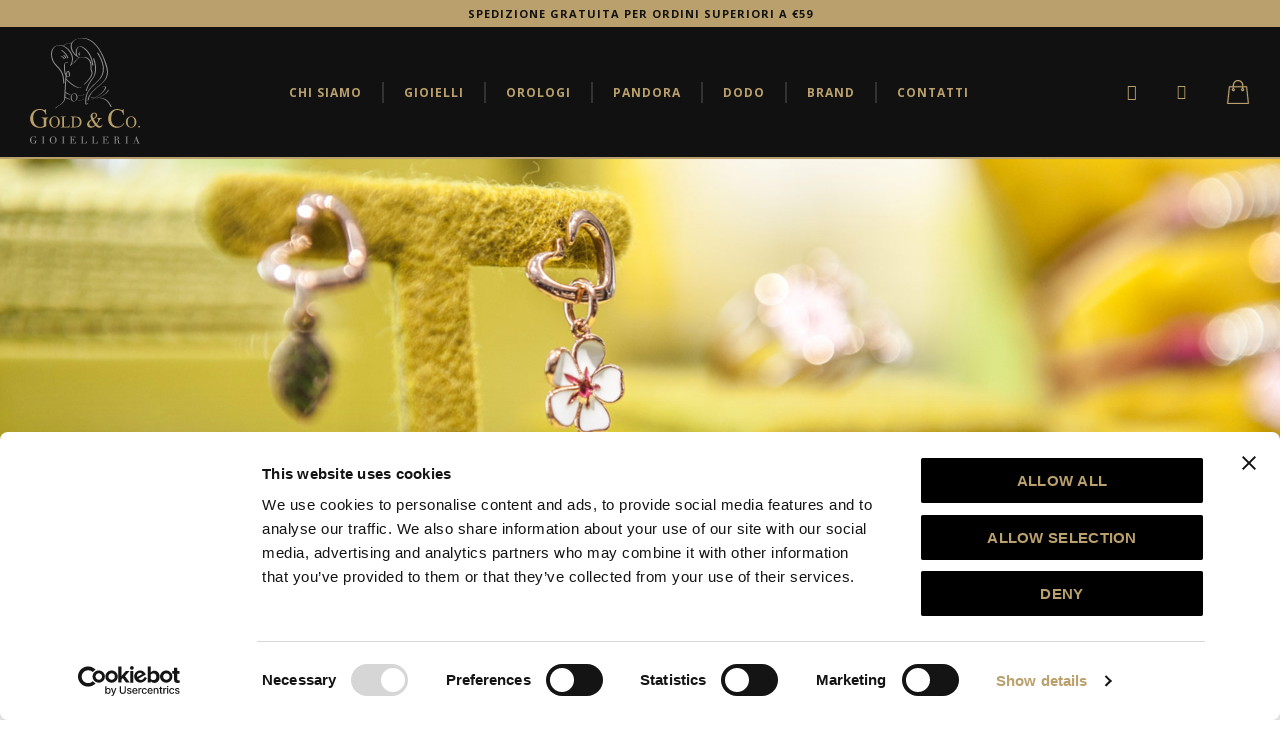

--- FILE ---
content_type: text/html; charset=UTF-8
request_url: https://www.goldandco.it/gioielli/orecchini
body_size: 28604
content:
<!doctype html>
<html lang="it">
    <head >
        <script data-cookieconsent="ignore">
	window.dataLayer = window.dataLayer || [];
	function gtag() {dataLayer.push(arguments);}
	gtag("consent", "default", {ad_storage: "denied", analytics_storage: "denied", functionality_storage: "denied", personalization_storage: "denied", security_storage: "granted", wait_for_update: 500,});
	gtag("set", "ads_data_redaction", true);
</script>
<script id="Cookiebot" src="https://consent.cookiebot.com/uc.js" data-cbid="1f0e276f-fd16-437e-b7a9-d4734553fd5b" type="text/javascript" async></script><script>
    var BASE_URL = 'https://www.goldandco.it/';
    var require = {
        "baseUrl": "https://www.goldandco.it/static/version1700653408/frontend/Nw/goldandco/it_IT"
    };
</script>
        <meta charset="utf-8"/>
<meta name="title" content="Orecchini - Gioielli  | Gold &amp; Co. Gioielleria"/>
<meta name="robots" content="INDEX,FOLLOW"/>
<meta name="viewport" content="width=device-width, initial-scale=1, maximum-scale=1.0, user-scalable=no"/>
<meta name="content-type" content="text/html; charset=utf-8"/>
<meta name="language" content="it"/>
<meta name="msapplication-TileColor" content="#000000"/>
<meta name="msapplication-TileImage" content="https://www.goldandco.it/static/version1700653408/frontend/Nw/goldandco/it_IT/Magento_Theme/images/icons/ms-icon-144x144.png"/>
<meta name="theme-color" content="#000000"/>
<title>Orecchini - Gioielli  | Gold &amp; Co. Gioielleria</title>
<link  rel="stylesheet" type="text/css"  media="all" href="https://www.goldandco.it/static/version1700653408/frontend/Nw/goldandco/it_IT/mage/calendar.min.css" />
<link  rel="stylesheet" type="text/css"  media="all" href="https://www.goldandco.it/static/version1700653408/frontend/Nw/goldandco/it_IT/Amasty_ShopbyBase/css/swiper.min.css" />
<link  rel="stylesheet" type="text/css"  media="all" href="https://www.goldandco.it/static/version1700653408/frontend/Nw/goldandco/it_IT/MGS_AjaxCart/css/style.min.css" />
<link  rel="stylesheet" type="text/css"  media="all" href="https://www.goldandco.it/static/version1700653408/frontend/Nw/goldandco/it_IT/MGS_ExtraGallery/css/style.min.css" />
<link  rel="stylesheet" type="text/css"  media="all" href="https://www.goldandco.it/static/version1700653408/frontend/Nw/goldandco/it_IT/MGS_Mpanel/css/margin-padding.min.css" />
<link  rel="stylesheet" type="text/css"  media="all" href="https://www.goldandco.it/static/version1700653408/frontend/Nw/goldandco/it_IT/MGS_Mpanel/css/owl.carousel.min.css" />
<link  rel="stylesheet" type="text/css"  media="all" href="https://www.goldandco.it/static/version1700653408/frontend/Nw/goldandco/it_IT/MGS_Mpanel/css/owl.theme.min.css" />
<link  rel="stylesheet" type="text/css"  media="all" href="https://www.goldandco.it/static/version1700653408/frontend/Nw/goldandco/it_IT/MGS_Mpanel/css/magnific-popup.min.css" />
<link  rel="stylesheet" type="text/css"  media="all" href="https://www.goldandco.it/static/version1700653408/frontend/Nw/goldandco/it_IT/MGS_Mpanel/css/animate.min.css" />
<link  rel="stylesheet" type="text/css"  media="all" href="https://www.goldandco.it/static/version1700653408/frontend/Nw/goldandco/it_IT/MGS_Mpanel/css/color.min.css" />
<link  rel="stylesheet" type="text/css"  media="all" href="https://www.goldandco.it/static/version1700653408/frontend/Nw/goldandco/it_IT/Magento_Swatches/css/swatches.min.css" />
<link  rel="stylesheet" type="text/css"  media="all" href="https://www.goldandco.it/static/version1700653408/frontend/Nw/goldandco/it_IT/MGS_Lookbook/css/styles.min.css" />
<link  rel="stylesheet" type="text/css"  media="all" href="https://www.goldandco.it/static/version1700653408/frontend/Nw/goldandco/it_IT/MGS_Mmegamenu/css/megamenu.min.css" />
<link  rel="stylesheet" type="text/css"  media="all" href="https://www.goldandco.it/static/version1700653408/frontend/Nw/goldandco/it_IT/MGS_Promobanners/css/promobanners.min.css" />
<link  rel="stylesheet" type="text/css"  media="all" href="https://www.goldandco.it/static/version1700653408/frontend/Nw/goldandco/it_IT/StripeIntegration_Payments/css/stripe_payments.min.css" />
<link  rel="stylesheet" type="text/css"  media="all" href="https://www.goldandco.it/static/version1700653408/frontend/Nw/goldandco/it_IT/WeltPixel_OwlCarouselSlider/css/owl.carousel.min.css" />
<link  rel="stylesheet" type="text/css"  media="all" href="https://www.goldandco.it/static/version1700653408/frontend/Nw/goldandco/it_IT/css/bootstrap.min.css" />
<link  rel="stylesheet" type="text/css"  media="all" href="https://www.goldandco.it/static/version1700653408/frontend/Nw/goldandco/it_IT/css/font-awesome.min.css" />
<link  rel="stylesheet" type="text/css"  media="all" href="https://www.goldandco.it/static/version1700653408/frontend/Nw/goldandco/it_IT/css/pe-icon-7-stroke.min.css" />
<link  rel="stylesheet" type="text/css"  media="all" href="https://www.goldandco.it/static/version1700653408/frontend/Nw/goldandco/it_IT/css/menu.min.css" />
<link  rel="stylesheet" type="text/css"  media="all" href="https://www.goldandco.it/static/version1700653408/frontend/Nw/goldandco/it_IT/css/theme.min.css" />
<link  rel="stylesheet" type="text/css"  media="all" href="https://www.goldandco.it/static/version1700653408/frontend/Nw/goldandco/it_IT/css/responsive.min.css" />
<link  rel="stylesheet" type="text/css"  media="all" href="https://www.goldandco.it/static/version1700653408/frontend/Nw/goldandco/it_IT/css/theme-icons.min.css" />
<link  rel="stylesheet" type="text/css"  media="all" href="https://www.goldandco.it/static/version1700653408/frontend/Nw/goldandco/it_IT/MGS_Ajaxlayernavigation/css/ajaxlayernavigation.min.css" />
<link  rel="stylesheet" type="text/css"  media="all" href="https://www.goldandco.it/static/version1700653408/frontend/Nw/goldandco/it_IT/MGS_InstantSearch/css/styles.min.css" />
<link  rel="stylesheet" type="text/css"  media="all" href="https://www.goldandco.it/static/version1700653408/frontend/Nw/goldandco/it_IT/Amasty_ShopbyBrand/css/source/mkcss/ambrands.min.css" />
<link  rel="stylesheet" type="text/css"  media="all" href="https://www.goldandco.it/static/version1700653408/frontend/Nw/goldandco/it_IT/Amasty_ShopbyBase/css/source/mkcss/am-shopby-base.min.css" />
<script  type="text/javascript"  src="https://www.goldandco.it/static/version1700653408/frontend/Nw/goldandco/it_IT/requirejs/require.min.js"></script>
<script  type="text/javascript"  src="https://www.goldandco.it/static/version1700653408/frontend/Nw/goldandco/it_IT/requirejs-min-resolver.min.js"></script>
<script  type="text/javascript"  src="https://www.goldandco.it/static/version1700653408/frontend/Nw/goldandco/it_IT/mage/requirejs/mixins.min.js"></script>
<script  type="text/javascript"  src="https://www.goldandco.it/static/version1700653408/frontend/Nw/goldandco/it_IT/requirejs-config.min.js"></script>
<script  type="text/javascript"  src="https://www.goldandco.it/static/version1700653408/frontend/Nw/goldandco/it_IT/mage/polyfill.min.js"></script>
<script  type="text/javascript"  src="https://www.goldandco.it/static/version1700653408/frontend/Nw/goldandco/it_IT/MGS_Mpanel/js/timer.min.js"></script>
<script  type="text/javascript"  src="https://www.goldandco.it/static/version1700653408/frontend/Nw/goldandco/it_IT/StripeIntegration_Payments/js/stripe_payments.min.js"></script>
<script  type="text/javascript"  src="https://www.goldandco.it/static/version1700653408/frontend/Nw/goldandco/it_IT/js/bootstrap.min.js"></script>
<script  type="text/javascript"  src="https://www.goldandco.it/static/version1700653408/frontend/Nw/goldandco/it_IT/js/custom.min.js"></script>
<link  rel="stylesheet" type="text/css" href="https://fonts.googleapis.com/css2?family=Open+Sans:wght@400;700" />
<link  rel="stylesheet" type="text/css" href="https://fonts.googleapis.com/css2?family=Lora" />
<link  rel="icon" type="image/x-icon" href="https://www.goldandco.it/media/favicon/stores/1/favicon-v2.png" />
<link  rel="shortcut icon" type="image/x-icon" href="https://www.goldandco.it/media/favicon/stores/1/favicon-v2.png" />
<link  rel="apple-touch-icon" sizes="57x57" href="https://www.goldandco.it/static/version1700653408/frontend/Nw/goldandco/it_IT/Magento_Theme/images/icons/apple-touch-icon-57x57.png" />
<link  rel="apple-touch-icon" sizes="60x60" href="https://www.goldandco.it/static/version1700653408/frontend/Nw/goldandco/it_IT/Magento_Theme/images/icons/apple-touch-icon-60x60.png" />
<link  rel="apple-touch-icon" sizes="72x72" href="https://www.goldandco.it/static/version1700653408/frontend/Nw/goldandco/it_IT/Magento_Theme/images/icons/apple-touch-icon-72x72.png" />
<link  rel="apple-touch-icon" sizes="76x76" href="https://www.goldandco.it/static/version1700653408/frontend/Nw/goldandco/it_IT/Magento_Theme/images/icons/apple-touch-icon-76x76.png" />
<link  rel="apple-touch-icon" sizes="114x114" href="https://www.goldandco.it/static/version1700653408/frontend/Nw/goldandco/it_IT/Magento_Theme/images/icons/apple-touch-icon-114x114.png" />
<link  rel="apple-touch-icon" sizes="120x120" href="https://www.goldandco.it/static/version1700653408/frontend/Nw/goldandco/it_IT/Magento_Theme/images/icons/apple-touch-icon-120x120.png" />
<link  rel="apple-touch-icon" sizes="144x144" href="https://www.goldandco.it/static/version1700653408/frontend/Nw/goldandco/it_IT/Magento_Theme/images/icons/apple-touch-icon-144x144.png" />
<link  rel="apple-touch-icon" sizes="152x152" href="https://www.goldandco.it/static/version1700653408/frontend/Nw/goldandco/it_IT/Magento_Theme/images/icons/apple-touch-icon-152x152.png" />
<link  rel="apple-touch-icon" sizes="180x180" href="https://www.goldandco.it/static/version1700653408/frontend/Nw/goldandco/it_IT/Magento_Theme/images/icons/apple-touch-icon-180x180.png" />
<link  rel="icon" sizes="32x32" href="https://www.goldandco.it/static/version1700653408/frontend/Nw/goldandco/it_IT/Magento_Theme/images/icons/favicon-32x32.png" />
<link  rel="icon" sizes="192x192" href="https://www.goldandco.it/static/version1700653408/frontend/Nw/goldandco/it_IT/Magento_Theme/images/icons/android-chrome-192x192.png" />
<link  rel="icon" sizes="96x96" href="https://www.goldandco.it/static/version1700653408/frontend/Nw/goldandco/it_IT/Magento_Theme/images/icons/favicon-96x96.png" />
<link  rel="icon" sizes="16x16" href="https://www.goldandco.it/static/version1700653408/frontend/Nw/goldandco/it_IT/Magento_Theme/images/icons/favicon-16x16.png" />
<style>
/*
.product-label.sale-label {
  background-color: #111;
}
.product-label.sale-label span {
  display: none;
}
.product-label.sale-label:before {
  content: "Black Friday";
}
*/
.catalog-product-view .mw-deliverydate-info {
  display:none;
}
</style>                <script>
        window.getWpCookie = function(name) {
            match = document.cookie.match(new RegExp(name + '=([^;]+)'));
            if (match) return decodeURIComponent(match[1].replace(/\+/g, ' ')) ;
        };

        window.dataLayer = window.dataLayer || [];
                var dlObjects = [{"ecommerce":{"currencyCode":"EUR","impressions":[{"name":"DoDo Anello Argento Dorato Oro Rosa 18 Kt Con Smalto Hyceram Rosso ","id":"13373","price":"300.00","category":"Gioielli\/Orecchini","list":"Gioielli\/Orecchini","position":1},{"name":"DoDo Anello Argento Dorato Oro Rosa 18 Kt con Smalto Hyceram Arancio e Rosa ","id":"13368","price":"280.00","category":"Gioielli\/Orecchini","list":"Gioielli\/Orecchini","position":2},{"name":"DoDo Orecchino Nature Fiore","id":"13367","price":"410.00","category":"Gioielli\/Orecchini","list":"Gioielli\/Orecchini","position":3},{"name":"AMEN  Orecchini Angelo Zirconi","id":"13303","price":"49.90","category":"Gioielli\/Orecchini","list":"Gioielli\/Orecchini","position":4},{"name":"DoDo Orecchini Hoop Cuore Argento","id":"13294","price":"190.00","category":"Gioielli\/Orecchini","list":"Gioielli\/Orecchini","position":5},{"name":"DoDo Orecchini Stud Cuore Oro Rosa","id":"13293","price":"280.00","category":"Gioielli\/Orecchini","list":"Gioielli\/Orecchini","position":6},{"name":"DoDo Orecchino Stella Cometa Oro Rosa & Diamante","id":"13286","price":"270.00","category":"Gioielli\/Orecchini","list":"Gioielli\/Orecchini","position":7},{"name":"DoDo Orecchino Stella Cometa Oro Rosa & Diamante","id":"13285","price":"270.00","category":"Gioielli\/Orecchini","list":"Gioielli\/Orecchini","position":8},{"name":"UNO DE 50 Orecchini Ser Rebelde","id":"13265","price":"89.00","category":"Gioielli\/Orecchini","list":"Gioielli\/Orecchini","position":9},{"name":"NOVE25 ORECCHINO PIERCING ETNICO PICCOLO IN ARGENTO RODIATO","id":"13155","price":"18.00","category":"Gioielli\/Orecchini","list":"Gioielli\/Orecchini","position":10},{"name":"NOVE25 ORECCHINO PENDENTE DESTRO NIAGARA IN ARGENTO CON BRILLANTI","id":"13154","price":"68.00","category":"Gioielli\/Orecchini","list":"Gioielli\/Orecchini","position":11},{"name":"MAMAN et SOPHIE ORECCHINO CERCHIO PICCOLO PAPPAGALLO","id":"12990","price":"59.00","category":"Gioielli\/Orecchini","list":"Gioielli\/Orecchini","position":12},{"name":"AMEN  Orecchini Punto Luce con Zirconi Rossi e Bianchi","id":"12955","price":"29.90","category":"Gioielli\/Orecchini","list":"Gioielli\/Orecchini","position":13},{"name":"AMEN  Orecchini Punto Luce con Zirconi Verdi e Bianchi","id":"12954","price":"29.90","category":"Gioielli\/Orecchini","list":"Gioielli\/Orecchini","position":14},{"name":"AMEN  Orecchini Punto Luce con Zirconi Blu e Bianchi","id":"12953","price":"29.90","category":"Gioielli\/Orecchini","list":"Gioielli\/Orecchini","position":15}]},"event":"impression","eventCategory":"Ecommerce","eventAction":"Impression","eventLabel":"category Gioielli\/Orecchini"},{"ecommerce":{"currencyCode":"EUR","impressions":[{"name":"AMEN  Orecchini Punto Luce con Zirconi Bianchi","id":"12952","price":"29.90","category":"Gioielli\/Orecchini","list":"Gioielli\/Orecchini","position":16},{"name":"AMEN  Orecchini Fiore con Zirconi Rossi e Bianchi","id":"12951","price":"29.90","category":"Gioielli\/Orecchini","list":"Gioielli\/Orecchini","position":17},{"name":"AMEN  Orecchini Fiore con Zirconi Verdi e Bianchi","id":"12950","price":"29.90","category":"Gioielli\/Orecchini","list":"Gioielli\/Orecchini","position":18},{"name":"AMEN  Orecchini Fiore con Zirconi Blu e Bianchi","id":"12949","price":"29.90","category":"Gioielli\/Orecchini","list":"Gioielli\/Orecchini","position":19},{"name":"AMEN  Orecchini Fiore con Zirconi Bianchi","id":"12948","price":"29.90","category":"Gioielli\/Orecchini","list":"Gioielli\/Orecchini","position":20},{"name":"AMEN  Orecchini Cerchio con Zirconi Multicolor","id":"12947","price":"39.90","category":"Gioielli\/Orecchini","list":"Gioielli\/Orecchini","position":21},{"name":"AMEN  Orecchini Pendenti con Zirconi Multicolor e Zirconi Bianchi","id":"12946","price":"49.90","category":"Gioielli\/Orecchini","list":"Gioielli\/Orecchini","position":22},{"name":"AMEN  Orecchini a Cerchio con Zircone Pendente Verde","id":"12937","price":"39.90","category":"Gioielli\/Orecchini","list":"Gioielli\/Orecchini","position":23},{"name":"AMEN  Orecchini a Cerchio con Zircone Pendente Rosso","id":"12934","price":"39.90","category":"Gioielli\/Orecchini","list":"Gioielli\/Orecchini","position":24},{"name":"AMEN  Orecchini a Cerchio con Zircone Pendente Rosa","id":"12933","price":"39.90","category":"Gioielli\/Orecchini","list":"Gioielli\/Orecchini","position":25},{"name":"AMEN  Orecchini a Cerchio con Zircone Pendente Acqua Marina","id":"12930","price":"39.90","category":"Gioielli\/Orecchini","list":"Gioielli\/Orecchini","position":26},{"name":"AMEN  Orecchini a Cerchio con Zircone Pendente Bianco","id":"12927","price":"39.90","category":"Gioielli\/Orecchini","list":"Gioielli\/Orecchini","position":27},{"name":"AMEN  Orecchini Croce e Zirconi Verdi","id":"12924","price":"34.90","category":"Gioielli\/Orecchini","list":"Gioielli\/Orecchini","position":28},{"name":"AMEN  Orecchini Croce e Zirconi Rossi","id":"12922","price":"34.90","category":"Gioielli\/Orecchini","list":"Gioielli\/Orecchini","position":29},{"name":"AMEN  Orecchini Croce e Zirconi Blu","id":"12920","price":"34.90","category":"Gioielli\/Orecchini","list":"Gioielli\/Orecchini","position":30}]},"event":"impression","eventCategory":"Ecommerce","eventAction":"Impression","eventLabel":"category Gioielli\/Orecchini"},{"ecommerce":{"currencyCode":"EUR","impressions":[{"name":"AMEN  Orecchini Croce e Zirconi Bianchi","id":"12918","price":"34.90","category":"Gioielli\/Orecchini","list":"Gioielli\/Orecchini","position":31},{"name":"AMEN  Collana Punto Luce Zircone Rosso","id":"12907","price":"39.90","category":"Gioielli\/Orecchini","list":"Gioielli\/Orecchini","position":32},{"name":"NOVE25 ORECCHINO PIERCING CON CATENA PENDENTE E BRILLANTI IN ARGENTO RODIATO","id":"12905","price":"28.00","category":"Gioielli\/Orecchini","list":"Gioielli\/Orecchini","position":33},{"name":"NOVE25 ORECCHINO PENDENTE SINISTRO NIAGARA IN ARGENTO CON BRILLANTI","id":"12904","price":"68.00","category":"Gioielli\/Orecchini","list":"Gioielli\/Orecchini","position":34},{"name":"NOVE25 ORECCHINO BIG PEARL OYSTER IN ARGENTO CON PERLA","id":"12903","price":"38.00","category":"Gioielli\/Orecchini","list":"Gioielli\/Orecchini","position":35},{"name":"NOVE25 ORECCHINO PEARL OYSTER IN ARGENTO CON PERLA","id":"12902","price":"33.00","category":"Gioielli\/Orecchini","list":"Gioielli\/Orecchini","position":36}]},"event":"impression","eventCategory":"Ecommerce","eventAction":"Impression","eventLabel":"category Gioielli\/Orecchini"}];
        for (var i in dlObjects) {
            window.dataLayer.push(dlObjects[i]);
        }
                var wpCookies = ['wp_customerId','wp_customerGroup'];
        wpCookies.map(function(cookieName) {
            var cookieValue = window.getWpCookie(cookieName);
            if (cookieValue) {
                var dlObject = {};
                dlObject[cookieName.replace('wp_', '')] = cookieValue;
                window.dataLayer.push(dlObject);
            }
        });
    </script>

    <script data-cookieconsent="ignore">(function(w,d,s,l,i){w[l]=w[l]||[];w[l].push({'gtm.start':
new Date().getTime(),event:'gtm.js'});var f=d.getElementsByTagName(s)[0],
j=d.createElement(s),dl=l!='dataLayer'?'&l='+l:'';j.async=true;j.src=
'https://www.googletagmanager.com/gtm.js?id='+i+dl;f.parentNode.insertBefore(j,f);
})(window,document,'script','dataLayer','GTM-KCB4JP7');</script>    <!-- NO Pixel ID is configured, please goto Admin -->
<script>
console.log('No Meta pixel is configured, please log in as a admin and then visit Stores -> Meta -> Setup -> Get Started');
</script>
		
        		
		<link  rel="stylesheet" type="text/css"  media="all" href="https://www.goldandco.it/media/mgs/css/1/custom_config.css" /> 
		
				
    </head>
    <body data-container="body" data-mage-init='{"loaderAjax": {}, "loader": { "icon": "https://www.goldandco.it/static/version1700653408/frontend/Nw/goldandco/it_IT/images/loader-2.gif"}}' class="page-with-filter use-header1 ratio-1 lazy-load-img dropdown-cart-type page-products categorypath-gioielli-orecchini category-orecchini catalog-category-view page-layout-2columns-left width1366 wide">

				
					<noscript><iframe src="https://www.googletagmanager.com/ns.html?id=GTM-KCB4JP7"
height="0" width="0" style="display:none;visibility:hidden"></iframe></noscript>

<script type="text/x-magento-init">
    {
        "*": {
            "mage/cookies": {
                "expires": null,
                "path": "\u002F",
                "domain": ".www.goldandco.it",
                "secure": false,
                "lifetime": "3600"
            }
        }
    }
</script>
    <noscript>
        <div class="message global noscript">
            <div class="content">
                <p>
                    <strong>I JavaScript sembrano essere disabilitati nel tuo browser.</strong>
                    <span>Per una migliore esperienza sul nostro sito, assicurati di attivare i javascript nel tuo browser.</span>
                </p>
            </div>
        </div>
    </noscript>

<script>
    window.cookiesConfig = window.cookiesConfig || {};
    window.cookiesConfig.secure = true;
</script>
<script>
    require.config({
        map: {
            '*': {
                wysiwygAdapter: 'mage/adminhtml/wysiwyg/tiny_mce/tinymce4Adapter'
            }
        }
    });
</script>
<div style="display: none;" id="paypal-express-in-context-checkout-main"></div>
<script type="text/x-magento-init">
    {
        "*": {
            "Magento_Paypal/js/in-context/express-checkout": {"id":"paypal-express-in-context-checkout-main","path":"https:\/\/www.goldandco.it\/paypal\/express\/gettoken\/","merchantId":"USFTDL77GX6CU","button":true,"clientConfig":{"locale":"it_IT","environment":"production","button":["paypal-express-in-context-checkout-main"]}}        }
    }
</script>
<script type="text/javascript">
    var QUICKVIEW_BASE_URL = 'https://www.goldandco.it/';
</script>
<main class="page-wrapper"><div class="header-panel"><div class="container"><p>
 <!--<span id="header-panel-custom-alert">CHIUSURA ESTIVA gli ordini verranno evasi dopo 1 settembre - </span>-->
  SPEDIZIONE GRATUITA PER ORDINI SUPERIORI A &euro;59<!-- - 
  SCONTO 10% ISCRIVENDOTI ALLA NOSTRA <span class="newsletter-link"><a href="#" class="newsletter-action" style="color: inherit !important; text-decoration: underline;">NEWSLETTER</a>!</span>-->
</p>

<!--
<script>
require([
    'jquery',
    'moment',
], function($, moment) {
    // Le date devono essere in formato ISO-8601 con timezone UTC
    const startDate = "2024-08-06T00:00:00Z";
    const endDate = "2024-08-18T23:59:00Z";

    if (!moment().isBetween(startDate, endDate)) {
        return;
    }

    document.getElementById('header-panel-custom-alert').style.display = 'block';
  
  	const headerEl = document.querySelector('header.header');
    headerEl.style.transition = 'none';
    headerEl.style.top = document.querySelector('.header-panel').getBoundingClientRect().height + 'px';
    setTimeout(() => {
        headerEl.style.transition = '';
    }, 1500);
});
</script>
--></div></div><div id="placeholder-header"></div><header class="header header1">

    <div class="mobile-navigation">
        <a href="javascript:void(0)" class="close-nav-button">Chiudi</a>
        <div class="tab-content">
                            <div id="mobile_navigation_menu" class="mobile_navigation_item"></div>
                        <div id="mobile_navigation_account" class="mobile_navigation_item">
                <h6 class="tab-title">
                    Il mio account                </h6>
                <ul class="top-links"><li class="item link compare" data-bind="scope: 'compareProducts'" data-role="compare-products-link">
    <a class="action compare no-display" title="Confronta&#x20;Prodotti"
       data-bind="attr: {'href': compareProducts().listUrl}, css: {'no-display': !compareProducts().count}"
    >
        Confronta Prodotti        <span class="counter qty" data-bind="text: compareProducts().countCaption"></span>
    </a>
</li>
<script type="text/x-magento-init">
{"[data-role=compare-products-link]": {"Magento_Ui/js/core/app": {"components":{"compareProducts":{"component":"Magento_Catalog\/js\/view\/compare-products"}}}}}
</script>
<li><a href="https://www.goldandco.it/customer/account/" >Il mio Account</a></li><li class="link wishlist" data-bind="scope: 'wishlist'">
    <a href="https://www.goldandco.it/wishlist/">La mia lista desideri        <!-- ko if: wishlist().counter -->
        <span data-bind="text: wishlist().counter" class="counter qty"></span>
        <!-- /ko -->
    </a>
</li>
<script type="text/x-magento-init">
    {
        "*": {
            "Magento_Ui/js/core/app": {
                "components": {
                    "wishlist": {
                        "component": "Magento_Wishlist/js/view/wishlist"
                    }
                }
            }
        }
    }

</script>
<li><a href="https://www.goldandco.it/customer/account/create/" >Crea un Account</a></li><li class="authorization-link" data-label="o">
    <a href="https://www.goldandco.it/customer/account/login/referer/aHR0cHM6Ly93d3cuZ29sZGFuZGNvLml0L2dpb2llbGxpL29yZWNjaGluaQ%2C%2C/">
        Accedi    </a>
</li>
</ul>            </div>
                        <!-- Static block: header_subscribe -->
                    </div>
    </div>

    
            <div class="middle-header-content">
        <div class="container-fluid">
            <div class="middle-header-wrapper">
                                <div class="toogle_menu_mobile action nav-toggle">
                    <img src="https://www.goldandco.it/static/version1700653408/frontend/Nw/goldandco/it_IT/images/hamburger-gold.svg" alt="" />
                </div>
                <div class="header-logo">
                        <a class="logo" href="https://www.goldandco.it/" title="Gold & Co.">

        <span class="logo-big-container">
            <img class="logo-big"
                 src="https://www.goldandco.it/static/version1700653408/frontend/Nw/goldandco/it_IT/images/gold-and-co-logo.svg"
                 alt="Gold & Co."
            />
        </span>

        <img class="logo-small"
             src="https://www.goldandco.it/static/version1700653408/frontend/Nw/goldandco/it_IT/images/gold-and-co-logo-small.svg"
             alt="Gold & Co." />

    </a>
                </div>
                <div class="nav-megamenu mgs-menu">
                    

	<nav class="navigation" role="navigation">
        <ul id="mainMenu" class="nav nav-main nav-main-menu">
																						<li class="  static-menu level0 dropdown">
							<a onclick="toggleMenu(this)" href="https://www.goldandco.it/chi-siamo/" class="level0 dropdown-toggle"><span>Chi siamo</span></a><span class="toggle-menu"><a onclick="toggleEl(this,'mobile-menu-2-1')" href="javascript:void(0)" class=""><span class="icon-plus"></span></a></span><ul class="dropdown-menu" id="mobile-menu-2-1"><li><li class="level1"><a href="https://www.goldandco.it/chi-siamo/storia/">Storia</a></li>
<!--<li class="level1"><a href="https://www.goldandco.it/chi-siamo/negozio/">Negozio</a></li>-->
<li class="level1"><a href="https://www.goldandco.it/chi-siamo/laboratorio/">Laboratorio</a></li></li></ul>						</li>
											<li class="  category-menu level0 mmegamenu-3 dropdown">
							<a href="https://www.goldandco.it/gioielli" class="level0 dropdown-toggle"><span data-hover="Gioielli">Gioielli</span></a><span class="toggle-menu"><a onclick="toggleEl(this,'mobile-menu-3-1')" href="javascript:void(0)" class=""><span class="icon-plus"></span></a></span><ul class="dropdown-menu" id="mobile-menu-3-1"><li><ul><li class="level1 mmegamenu-25">
<a href="https://www.goldandco.it/gioielli/bracciali">
Bracciali 
</a>
</li><li class="level1 mmegamenu-27">
<a href="https://www.goldandco.it/gioielli/anelli">
Anelli
</a>
</li><li class="level1 mmegamenu-28">
<a href="https://www.goldandco.it/gioielli/orecchini">
Orecchini
</a>
</li><li class="level1 mmegamenu-29">
<a href="https://www.goldandco.it/gioielli/girocolli-e-collane">
Girocolli e Collane
</a>
</li><li class="level1 mmegamenu-30">
<a href="https://www.goldandco.it/gioielli/ciondoli">
Ciondoli 
</a>
</li><li class="level1 mmegamenu-39">
<a href="https://www.goldandco.it/gioielli/componenti">
Componenti
</a>
</li><li class="level1 mmegamenu-40">
<a href="https://www.goldandco.it/gioielli/portachiavi">
Portachiavi
</a>
</li></ul></li></ul>						</li>
											<li class="  category-menu level0 mmegamenu-8 dropdown">
							<a href="https://www.goldandco.it/orologi" class="level0 dropdown-toggle"><span data-hover="Orologi">Orologi</span></a><span class="toggle-menu"><a onclick="toggleEl(this,'mobile-menu-5-1')" href="javascript:void(0)" class=""><span class="icon-plus"></span></a></span><ul class="dropdown-menu" id="mobile-menu-5-1"><li><ul><li class="level1 mmegamenu-26">
<a href="https://www.goldandco.it/orologi/orologi-eco-drive">
Orologi Eco Drive
</a>
</li><li class="level1 mmegamenu-35">
<a href="https://www.goldandco.it/orologi/orologi-automatici">
Orologi Automatici
</a>
</li><li class="level1 mmegamenu-36">
<a href="https://www.goldandco.it/orologi/orologi-quarzo">
Orologi Quarzo
</a>
</li><li class="level1 mmegamenu-38">
<a href="https://www.goldandco.it/orologi/cinturini">
Cinturini 
</a>
</li></ul></li></ul>						</li>
											<li class="  category-menu level0 mmegamenu-24 dropdown">
							<a href="https://www.goldandco.it/gioielli-pandora" class="level0 dropdown-toggle"><span data-hover="Pandora">Pandora</span></a><span class="toggle-menu"><a onclick="toggleEl(this,'mobile-menu-4-1')" href="javascript:void(0)" class=""><span class="icon-plus"></span></a></span><ul class="dropdown-menu" id="mobile-menu-4-1"><li><ul><li class="level1 mmegamenu-41">
<a href="https://www.goldandco.it/gioielli-pandora/novita">
Novità
</a>
</li><li class="level1 mmegamenu-31">
<a href="https://www.goldandco.it/gioielli-pandora/charms">
Charms 
</a>
</li><li class="level1 mmegamenu-32">
<a href="https://www.goldandco.it/gioielli-pandora/orecchini">
Orecchini
</a>
</li><li class="level1 mmegamenu-33">
<a href="https://www.goldandco.it/gioielli-pandora/girocolli-e-collane">
Girocolli e Collane
</a>
</li><li class="level1 mmegamenu-34">
<a href="https://www.goldandco.it/gioielli-pandora/bracciali">
Bracciali
</a>
</li><li class="level1 mmegamenu-37">
<a href="https://www.goldandco.it/gioielli-pandora/anelli">
Anelli
</a>
</li></ul></li></ul>						</li>
											<li class="  static-menu level0">
							<a onclick="toggleMenu(this)" href="https://www.goldandco.it/brand/dodo/" class="level0"><span>Dodo</span></a>						</li>
											<li class="  static-menu level0">
							<a onclick="toggleMenu(this)" href="https://www.goldandco.it/brand/" class="level0"><span>Brand</span></a>						</li>
											<li class="  static-menu level0">
							<a onclick="toggleMenu(this)" href="https://www.goldandco.it/contatti/" class="level0"><span>Contatti</span></a>						</li>
												        </ul>
	</nav>
                </div>
                <div class="child-content">
                    <div class="block block-search">
    <div class="block block-title"><strong>Cerca</strong></div>
    <div class="block block-content">
        <form class="form minisearch" id="search_mini_form" action="https://www.goldandco.it/catalogsearch/result/" method="get">
            <label class="label" for="search" data-role="minisearch-label">
                <span>Cerca</span>
            </label>
            <div class="field search">
                <h2>Cerca</h2>
                <div class="control">
                    <input id="search"
                           data-mage-init='{"quickSearch":{
                                "formSelector":"#search_mini_form",
                                "url":"https://www.goldandco.it/search/ajax/suggest/",
                                "destinationSelector":"#search_autocomplete"}
                           }'
                           type="text"
                           name="q"
                           value=""
                           placeholder="Cerca..."
                           class="input-text"
                           maxlength="128"
                           role="combobox"
                           aria-haspopup="false"
                           aria-autocomplete="both"
						   aria-expanded="false"
                           autocomplete="off" />
                    <div id="search_autocomplete" class="search-autocomplete"></div>
                    <div class="mgs-instant-search-dropdown" data-bind="scope: 'instant_search_form'">
	<!-- ko template: getTemplate() --><!-- /ko -->
</div>
<script type="text/x-magento-init">
{
    "*": {
        "Magento_Ui/js/core/app": {"components":{"instant_search_form":{"component":"MGS_InstantSearch\/js\/autocomplete","displayArea":"instant_search_form","children":{"steps":{"component":"uiComponent","displayArea":"steps","children":{"product":{"component":"MGS_InstantSearch\/js\/view\/product","sortOrder":0},"category":{"component":"MGS_InstantSearch\/js\/view\/category","sortOrder":0},"page":{"component":"MGS_InstantSearch\/js\/view\/cms\/page","sortOrder":0},"blog":{"component":"MGS_InstantSearch\/js\/view\/blog","sortOrder":0}}}},"config":{"textNoResult":"No Result"}},"autocompleteBindEvents":{"component":"MGS_InstantSearch\/js\/action\/bindEvents","config":{"searchFormSelector":"#search_mini_form","searchButtonSelector":"button.search","inputSelector":"#search, .minisearch input[type=\"text\"]","searchDelay":"500","url":"https:\/\/www.goldandco.it\/instantsearch\/result\/"}},"autocompleteDataProvider":{"component":"MGS_InstantSearch\/js\/action\/dataProvider","config":{"url":"https:\/\/www.goldandco.it\/instantsearch\/ajax\/result\/"}}}}    }
}
</script>
<script>
    window.instantSearch = {"result":{"product":{"data":[],"size":0,"url":""},"category":{"data":[],"size":0,"url":""},"page":{"data":[],"size":0,"url":""},"blog":{"data":[],"size":0,"url":""}}};
</script>                </div>
                <div class="actions">
                    <button type="submit"
                            title="Cerca"
                            class="action search">
                        <span><i class="ti-arrow-right"></i></span>
                    </button>
                </div>
            </div>
        </form>
    </div>
</div>
                    <div class="my-account-link">
                        <div class="actions toggle-toplinks">
                            <a class="toogle-action" href="javascrpt:void(0);"><span class="ti-user"></span></a>
                        </div>
                        <div class="toplinks-content">
                            <ul class="top-links"><li class="item link compare" data-bind="scope: 'compareProducts'" data-role="compare-products-link">
    <a class="action compare no-display" title="Confronta&#x20;Prodotti"
       data-bind="attr: {'href': compareProducts().listUrl}, css: {'no-display': !compareProducts().count}"
    >
        Confronta Prodotti        <span class="counter qty" data-bind="text: compareProducts().countCaption"></span>
    </a>
</li>
<script type="text/x-magento-init">
{"[data-role=compare-products-link]": {"Magento_Ui/js/core/app": {"components":{"compareProducts":{"component":"Magento_Catalog\/js\/view\/compare-products"}}}}}
</script>
<li><a href="https://www.goldandco.it/customer/account/" >Il mio Account</a></li><li class="link wishlist" data-bind="scope: 'wishlist'">
    <a href="https://www.goldandco.it/wishlist/">La mia lista desideri        <!-- ko if: wishlist().counter -->
        <span data-bind="text: wishlist().counter" class="counter qty"></span>
        <!-- /ko -->
    </a>
</li>
<script type="text/x-magento-init">
    {
        "*": {
            "Magento_Ui/js/core/app": {
                "components": {
                    "wishlist": {
                        "component": "Magento_Wishlist/js/view/wishlist"
                    }
                }
            }
        }
    }

</script>
<li><a href="https://www.goldandco.it/customer/account/create/" >Crea un Account</a></li><li class="authorization-link" data-label="o">
    <a href="https://www.goldandco.it/customer/account/login/referer/aHR0cHM6Ly93d3cuZ29sZGFuZGNvLml0L2dpb2llbGxpL29yZWNjaGluaQ%2C%2C/">
        Accedi    </a>
</li>
</ul>                        </div>
                    </div>
                                                            
<div data-block="minicart" class="minicart-wrapper">
    <a class="action showcart" href="https://www.goldandco.it/checkout/cart/"
       data-bind="scope: 'minicart_content'">
        <span class="text">Carrello</span>
        <span class="counter qty empty"
              data-bind="css: { empty: !!getCartParam('summary_count') == false && !isLoading() }, blockLoader: isLoading">
            <span class="counter-number"><!-- ko text: getCartParam('summary_count') --><!-- /ko --></span>
            <span class="counter-label">
            <!-- ko if: getCartParam('summary_count') -->
                <!-- ko text: getCartParam('summary_count') --><!-- /ko -->
                <!-- ko i18n: 'items' --><!-- /ko -->
            <!-- /ko -->
            </span>
        </span>
    </a>
            <div class="block block-minicart"
             data-role="dropdownDialog"
             data-mage-init='{"dropdownDialog":{
                "appendTo":"[data-block=minicart]",
                "triggerTarget":".showcart",
                "timeout": "2000",
                "closeOnMouseLeave": false,
                "closeOnEscape": true,
                "triggerClass":"active",
                "parentClass":"active",
                "buttons":[]}}'>
            <div id="minicart-content-wrapper" data-bind="scope: 'minicart_content'">
                <!-- ko template: getTemplate() --><!-- /ko -->
            </div>
                    </div>
        <script>
        window.checkout = {"shoppingCartUrl":"https:\/\/www.goldandco.it\/checkout\/cart\/","checkoutUrl":"https:\/\/www.goldandco.it\/checkout\/","updateItemQtyUrl":"https:\/\/www.goldandco.it\/checkout\/sidebar\/updateItemQty\/","removeItemUrl":"https:\/\/www.goldandco.it\/checkout\/sidebar\/removeItem\/","imageTemplate":"Magento_Catalog\/product\/image_with_borders","baseUrl":"https:\/\/www.goldandco.it\/","minicartMaxItemsVisible":5,"websiteId":"1","maxItemsToDisplay":10,"storeId":"1","storeGroupId":"1","customerLoginUrl":"https:\/\/www.goldandco.it\/customer\/account\/login\/referer\/aHR0cHM6Ly93d3cuZ29sZGFuZGNvLml0L2dpb2llbGxpL29yZWNjaGluaQ%2C%2C\/","isRedirectRequired":false,"autocomplete":"off","captcha":{"user_login":{"isCaseSensitive":false,"imageHeight":50,"imageSrc":"","refreshUrl":"https:\/\/www.goldandco.it\/captcha\/refresh\/","isRequired":false,"timestamp":1768965712}}};
    </script>
    <script type="text/x-magento-init">
    {
        "[data-block='minicart']": {
            "Magento_Ui/js/core/app": {"components":{"minicart_content":{"children":{"subtotal.container":{"children":{"subtotal":{"children":{"subtotal.totals":{"config":{"display_cart_subtotal_incl_tax":1,"display_cart_subtotal_excl_tax":0,"template":"Magento_Tax\/checkout\/minicart\/subtotal\/totals"},"children":{"subtotal.totals.msrp":{"component":"Magento_Msrp\/js\/view\/checkout\/minicart\/subtotal\/totals","config":{"displayArea":"minicart-subtotal-hidden","template":"Magento_Msrp\/checkout\/minicart\/subtotal\/totals"}}},"component":"Magento_Tax\/js\/view\/checkout\/minicart\/subtotal\/totals"}},"component":"uiComponent","config":{"template":"Magento_Checkout\/minicart\/subtotal"}}},"component":"uiComponent","config":{"displayArea":"subtotalContainer"}},"item.renderer":{"component":"uiComponent","config":{"displayArea":"defaultRenderer","template":"Magento_Checkout\/minicart\/item\/default"},"children":{"item.image":{"component":"Magento_Catalog\/js\/view\/image","config":{"template":"Magento_Catalog\/product\/image","displayArea":"itemImage"}},"checkout.cart.item.price.sidebar":{"component":"uiComponent","config":{"template":"Magento_Checkout\/minicart\/item\/price","displayArea":"priceSidebar"}}}},"extra_info":{"component":"uiComponent","config":{"displayArea":"extraInfo"}},"promotion":{"component":"uiComponent","config":{"displayArea":"promotion"}}},"config":{"itemRenderer":{"default":"defaultRenderer","simple":"defaultRenderer","virtual":"defaultRenderer"},"template":"Magento_Checkout\/minicart\/content"},"component":"Magento_Checkout\/js\/view\/minicart"}},"types":[]}        },
        "*": {
            "Magento_Ui/js/block-loader": "https\u003A\u002F\u002Fwww.goldandco.it\u002Fstatic\u002Fversion1700653408\u002Ffrontend\u002FNw\u002Fgoldandco\u002Fit_IT\u002Fimages\u002Floader\u002D1.gif"
        }
    }
    </script>
</div>


                </div>
            </div>
        </div>
    </div>

    

    <script type="text/javascript">
        require(['jquery'], function($) {
            $(document).ready(function() {
                $("#mainMenu").clone().appendTo("#mobile_navigation_menu");
            });
        });
    </script>
</header>
    

    <div class="page-title-wrapper background-image " style="" >
                <img src="/media/catalog/category/gioielleria-online-orecchini-goldandco.jpg" alt="">
                <div class="page-title-container">
            <div class="container">
                                    <h1 class="page-title"
                         id="page-title-heading"                                                     aria-labelledby="page-title-heading toolbar-amount"
                        >
                        <span class="base" data-ui-id="page-title-wrapper" >Orecchini</span>                    </h1>
                                <div class="breadcrumbs width-0">
    <div class="">
        <ul class="items">
                            <li class="item home">
                                    <a href="https://www.goldandco.it/" title="Vai alla Home Page">
                        Home                    </a>
                                </li>
                            <li class="item category3">
                                    <a href="https://www.goldandco.it/gioielli" title="">
                        Gioielli                    </a>
                                </li>
                            <li class="item category28">
                                    <strong>Orecchini</strong>
                                </li>
                    </ul>
    </div>
</div>
            </div>
        </div>
    </div>

<section id="maincontent" class="page-main container"><a id="contentarea" tabindex="-1"></a>
<div class="page messages"><div data-placeholder="messages"></div>
<div data-bind="scope: 'messages'">
    <div data-bind="foreach: { data: cookieMessages, as: 'message' }" class="messages">
        <div data-bind="attr: {
            class: 'message-' + message.type + ' ' + message.type + ' message',
            'data-ui-id': 'message-' + message.type
        }">
            <div data-bind="html: message.text"></div>
			<div class="cl-mes"></div>
        </div>
    </div>
    <div data-bind="foreach: { data: messages().messages, as: 'message' }" class="messages">
        <div data-bind="attr: {
            class: 'message-' + message.type + ' ' + message.type + ' message',
            'data-ui-id': 'message-' + message.type
        }">
            <div data-bind="html: message.text"></div>
			<div class="cl-mes"></div>
        </div>
    </div>
</div>
<script type="text/x-magento-init">
    {
        "*": {
            "Magento_Ui/js/core/app": {
                "components": {
                        "messages": {
                            "component": "Magento_Theme/js/view/messages"
                        }
                    }
                }
            }
    }
</script>

<script type="text/javascript">
	require([
		'jquery',
		'jquery/jquery-storageapi'
	], function($){
		$(document).on("click",".cl-mes",function(e){
			var $elm = $(this);
			$elm.parent().slideUp( "slow", function() {
				$elm.parent().remove();
			});
		});
	});
</script>
</div><div class="row"><div class="column main col-lg-9 col-md-12 col-sm-12 col-xs-12 order-2"><input name="form_key" type="hidden" value="j8pOovgyWOhqgoF7" /><div id="authenticationPopup" data-bind="scope:'authenticationPopup'" style="display: none;">
    <script>
        window.authenticationPopup = {"autocomplete":"off","customerRegisterUrl":"https:\/\/www.goldandco.it\/customer\/account\/create\/","customerForgotPasswordUrl":"https:\/\/www.goldandco.it\/customer\/account\/forgotpassword\/","baseUrl":"https:\/\/www.goldandco.it\/"};
    </script>
    <!-- ko template: getTemplate() --><!-- /ko -->
    <script type="text/x-magento-init">
        {
            "#authenticationPopup": {
                "Magento_Ui/js/core/app": {"components":{"authenticationPopup":{"component":"Magento_Customer\/js\/view\/authentication-popup","children":{"messages":{"component":"Magento_Ui\/js\/view\/messages","displayArea":"messages"},"captcha":{"component":"Magento_Captcha\/js\/view\/checkout\/loginCaptcha","displayArea":"additional-login-form-fields","formId":"user_login","configSource":"checkout"},"msp_recaptcha":{"component":"MSP_ReCaptcha\/js\/reCaptcha","displayArea":"additional-login-form-fields","configSource":"checkoutConfig","reCaptchaId":"msp-recaptcha-popup-login","zone":"login","badge":"inline","settings":{"siteKey":"6LeZ_D8aAAAAAN7EOsQkZSwl0iphMa1gCoddrx42","size":"invisible","badge":"bottomright","theme":null,"lang":null,"enabled":{"login":false,"create":true,"forgot":true,"contact":true,"review":true,"newsletter":true,"sendfriend":true,"paypal":false}}}}}}}            },
            "*": {
                "Magento_Ui/js/block-loader": "https\u003A\u002F\u002Fwww.goldandco.it\u002Fstatic\u002Fversion1700653408\u002Ffrontend\u002FNw\u002Fgoldandco\u002Fit_IT\u002Fimages\u002Floader\u002D1.gif"
            }
        }
    </script>
</div>
<script type="text/x-magento-init">
    {
        "*": {
            "Magento_Customer/js/section-config": {
                "sections": {"stores\/store\/switch":["*"],"stores\/store\/switchrequest":["*"],"directory\/currency\/switch":["*"],"*":["messages"],"customer\/account\/logout":["*","recently_viewed_product","recently_compared_product","persistent"],"customer\/account\/loginpost":["*"],"customer\/account\/createpost":["*"],"customer\/account\/editpost":["*"],"customer\/ajax\/login":["checkout-data","cart","captcha"],"catalog\/product_compare\/add":["compare-products","gtm"],"catalog\/product_compare\/remove":["compare-products"],"catalog\/product_compare\/clear":["compare-products"],"sales\/guest\/reorder":["cart","ammessages"],"sales\/order\/reorder":["cart","ammessages"],"checkout\/cart\/add":["cart","directory-data","ammessages","gtm"],"checkout\/cart\/delete":["cart","ammessages","gtm"],"checkout\/cart\/updatepost":["cart","ammessages"],"checkout\/cart\/updateitemoptions":["cart","ammessages"],"checkout\/cart\/couponpost":["cart","ammessages"],"checkout\/cart\/estimatepost":["cart","ammessages"],"checkout\/cart\/estimateupdatepost":["cart","ammessages"],"checkout\/onepage\/saveorder":["cart","checkout-data","last-ordered-items","ammessages"],"checkout\/sidebar\/removeitem":["cart","ammessages","gtm"],"checkout\/sidebar\/updateitemqty":["cart","ammessages"],"rest\/*\/v1\/carts\/*\/payment-information":["cart","last-ordered-items","instant-purchase","ammessages","gtm"],"rest\/*\/v1\/guest-carts\/*\/payment-information":["cart","ammessages","gtm"],"rest\/*\/v1\/guest-carts\/*\/selected-payment-method":["cart","checkout-data","ammessages"],"rest\/*\/v1\/carts\/*\/selected-payment-method":["cart","checkout-data","instant-purchase","ammessages"],"customer\/address\/*":["instant-purchase"],"customer\/account\/*":["instant-purchase"],"vault\/cards\/deleteaction":["instant-purchase"],"multishipping\/checkout\/overviewpost":["cart","ammessages"],"authorizenet\/directpost_payment\/place":["cart","checkout-data","ammessages"],"paypal\/express\/placeorder":["cart","checkout-data","ammessages"],"paypal\/payflowexpress\/placeorder":["cart","checkout-data","ammessages"],"paypal\/express\/onauthorization":["cart","checkout-data","ammessages"],"persistent\/index\/unsetcookie":["persistent"],"review\/product\/post":["review"],"braintree\/paypal\/placeorder":["cart","checkout-data","ammessages"],"wishlist\/index\/add":["wishlist","gtm"],"wishlist\/index\/remove":["wishlist"],"wishlist\/index\/updateitemoptions":["wishlist"],"wishlist\/index\/update":["wishlist"],"wishlist\/index\/cart":["wishlist","cart","gtm"],"wishlist\/index\/fromcart":["wishlist","cart"],"wishlist\/index\/allcart":["wishlist","cart","gtm"],"wishlist\/shared\/allcart":["wishlist","cart"],"wishlist\/shared\/cart":["cart"],"amasty_promo\/cart\/add":["cart","ammessages"],"ajaxcart\/index\/updatecart":["cart"],"mgs_quickview\/index\/updatecart":["cart"],"checkout\/cart\/configure":["gtm"],"rest\/*\/v1\/guest-carts\/*\/shipping-information":["gtm"],"rest\/*\/v1\/carts\/*\/shipping-information":["gtm"]},
                "clientSideSections": ["checkout-data","cart-data"],
                "baseUrls": ["https:\/\/www.goldandco.it\/"],
                "sectionNames": ["messages","customer","compare-products","last-ordered-items","cart","directory-data","captcha","instant-purchase","persistent","review","wishlist","ammessages","gtm","recently_viewed_product","recently_compared_product","product_data_storage","paypal-billing-agreement"]            }
        }
    }
</script>
<script type="text/x-magento-init">
    {
        "*": {
            "Magento_Customer/js/customer-data": {
                "sectionLoadUrl": "https\u003A\u002F\u002Fwww.goldandco.it\u002Fcustomer\u002Fsection\u002Fload\u002F",
                "expirableSectionLifetime": 60,
                "expirableSectionNames": ["cart","persistent"],
                "cookieLifeTime": "3600",
                "updateSessionUrl": "https\u003A\u002F\u002Fwww.goldandco.it\u002Fcustomer\u002Faccount\u002FupdateSession\u002F"
            }
        }
    }
</script>
<script type="text/x-magento-init">
    {
        "*": {
            "Magento_Customer/js/invalidation-processor": {
                "invalidationRules": {
                    "website-rule": {
                        "Magento_Customer/js/invalidation-rules/website-rule": {
                            "scopeConfig": {
                                "websiteId": "1"
                            }
                        }
                    }
                }
            }
        }
    }
</script>
<script type="text/x-magento-init">
    {
        "body": {
            "pageCache": {"url":"https:\/\/www.goldandco.it\/page_cache\/block\/render\/id\/28\/","handles":["default","catalog_category_view","catalog_category_view_type_layered","catalog_category_view_type_layered_without_children","catalog_category_view_id_28","instant_search"],"originalRequest":{"route":"catalog","controller":"category","action":"view","uri":"\/gioielli\/orecchini"},"versionCookieName":"private_content_version"}        }
    }
</script>
    
         
    <div class="category-product-actions">
                            <div class="toolbar toolbar-products" data-mage-init='{"productListToolbarForm":{"mode":"product_list_mode","direction":"product_list_dir","order":"product_list_order","limit":"product_list_limit","modeDefault":"grid","directionDefault":"asc","orderDefault":"position","limitDefault":"36","url":"https:\/\/www.goldandco.it\/gioielli\/orecchini","formKey":"j8pOovgyWOhqgoF7","post":false}}'>
            <div class="block-title filter-title">
                <strong>Filtra</strong>
            </div>
                            <div class="modes">
                    </div>
            
            <p class="toolbar-amount" id="toolbar-amount">
            Articoli <span class="toolbar-number">1</span>-<span class="toolbar-number">36</span> di <span class="toolbar-number">392</span>    </p>

            
            
                <div class="pages">
            <strong class="label pages-label" id="paging-label">Pagina</strong>
            <ul class="items pages-items" aria-labelledby="paging-label">
            
            
            
                                                <li class="item current">
                        <strong class="page">
                            <span class="label">Attualmente stai leggendo la pagina</span>
                            <span>1</span>
                        </strong>
                    </li>
                                                                <li class="item">
                        <a href="https://www.goldandco.it/gioielli/orecchini?p=2" class="page">
                            <span class="label">Pagina</span>
                            <span>2</span>
                        </a>
                    </li>
                                                                <li class="item">
                        <a href="https://www.goldandco.it/gioielli/orecchini?p=3" class="page">
                            <span class="label">Pagina</span>
                            <span>3</span>
                        </a>
                    </li>
                                                                <li class="item">
                        <a href="https://www.goldandco.it/gioielli/orecchini?p=4" class="page">
                            <span class="label">Pagina</span>
                            <span>4</span>
                        </a>
                    </li>
                                                                <li class="item">
                        <a href="https://www.goldandco.it/gioielli/orecchini?p=5" class="page">
                            <span class="label">Pagina</span>
                            <span>5</span>
                        </a>
                    </li>
                            
            
            
                            <li class="item pages-item-next">
                                        <a class="action  next"
                       href="https://www.goldandco.it/gioielli/orecchini?p=2"
                       title="Successivo">
                        <span class="label">Pagina</span>
                        <span>Successivo</span>
                    </a>
                </li>
                        </ul>
        </div>
        
    
    

            <div class="field limiter">
    <div class="form-item-select">
        <select id="limiter" data-role="limiter" class="limiter-options">
                            <option value="24">
                    Mostra 24 per pagina                </option>
                            <option value="36"                    selected="selected">
                    Mostra 36 per pagina                </option>
                            <option value="48">
                    Mostra 48 per pagina                </option>
                    </select>
    </div>
</div>

                        <div class="toolbar-sorter sorter">
    <div class="form-item-select">
		<select id="sorter" data-role="sorter" class="sorter-options">
							<option value="position"
											selected="selected"
										>
					Ordina Per Posizione				</option>
							<option value="name"
										>
					Ordina Per Nome prodotto				</option>
							<option value="price"
										>
					Ordina Per Prezzo				</option>
					</select>
	</div>
            <a title="Imposta la direzione decrescente" href="#" class="action sorter-action sort-asc" data-role="direction-switcher" data-value="desc">
            <span>Imposta la direzione decrescente</span>
        </a>
    </div>
                    </div>
            </div>
    <script type="text/x-magento-init">
    {
        "body": {
            "addToWishlist": {"productType":{"0":"configurable","2":"simple"}}        }
    }
</script>
<script type="text/x-magento-init">
    {
        "[data-role=tocart-form], .form.map.checkout": {
            "Magento_Catalog/product/view/validation": {
                "radioCheckboxClosest": ".nested"
            }
        }
    }
</script>
<script type="text/x-magento-init">
    {
        ".product-item-actions button.action.tocart": {
            "widgetAddToCart": {
                "formKey": "j8pOovgyWOhqgoF7"            }
        }
    }
</script>
<script>
    require([
        'jquery',
        'mage/mage'
    ], function($, widgetAddToCart) {
        $(document).ajaxComplete(function(event, xhr) {
            if (xhr.responseText) {
                try {
                    eval("var json = " + xhr.responseText + " || {}");
                } catch (e) {
                    return;
                }
            }
        });
    });
</script><script>
    var ajaxCartConfig = {"updateCartUrl":"https:\/\/www.goldandco.it\/ajaxcart\/index\/updatecart\/","redirectCartUrl":"https:\/\/www.goldandco.it\/checkout\/cart\/","animationType":true};
    require([
        'jquery',
        'MGS_AjaxCart/js/config'
    ], function($, mgsConfig) {
        mgsConfig.setOptions(ajaxCartConfig);
    });
</script>
       
        <div class="products wrapper grid products-grid">
        <ol class="products items row row-wrapper product-items row-4"</o>
                                                                                                                                        
                <li class="item product product-item col">
                    



<div class="product-item-info  " data-container="product-grid">
            
    <div class="product-item-image lazy-img">
                  
          <a href="https://www.goldandco.it/gioielli/orecchini/dodo-anello-argento-dorato-oro-rosa-18-kt-con-smalto-hyceram-rosso" style="padding-bottom: 100%;" class="product photo product-item-photo" tabindex="-1"
              >
                              <img src="https://www.goldandco.it/static/version1700653408/frontend/Nw/goldandco/it_IT/MGS_Mpanel/images/blank1.png" alt="DoDo Anello Argento Dorato Oro Rosa 18 Kt Con Smalto Hyceram Rosso " class="img-fluid lazy product-image-photo" data-src="https://www.goldandco.it/media/catalog/product/cache/bfb48b535fb8eec8c6eeb2944ab93fb8/4/1/4114f0f0-dac3009_ronde_rorag_010_1.jpg"/>
                          </a>
           
                <span class="product-image-photo"></span>
        		                    </div>
    <div class="product details product-item-details">
       <div class="product actions product-item-actions">
							<div class="actions-primary no-compare">
						<a href="https://www.goldandco.it/gioielli/orecchini/dodo-anello-argento-dorato-oro-rosa-18-kt-con-smalto-hyceram-rosso"
                           title="Acquista"
                           class="action tocart primary"
                            >
							<span class="text">Acquista</span>
						</a>
				</div>
						
			<div class="actions-quickview"></div>
			            <div data-role="add-to-links" class="action-wishlist">
                <a href="#"
                   class="action towishlist"
                   title="Aggiungi alla lista desideri"
                   aria-label="Aggiungi alla lista desideri"
                   data-post='{"action":"https:\/\/www.goldandco.it\/wishlist\/index\/add\/","data":{"product":13373,"uenc":"aHR0cHM6Ly93d3cuZ29sZGFuZGNvLml0L2dpb2llbGxpL29yZWNjaGluaQ,,"}}'
                   data-action="add-to-wishlist"
                   role="button">
                    <span class="icon"></span>
                </a>
            </div>
            					</div>
        <h5 class="product name product-item-name">
            <a class="product-item-link" href="https://www.goldandco.it/gioielli/orecchini/dodo-anello-argento-dorato-oro-rosa-18-kt-con-smalto-hyceram-rosso"
                >
                DoDo Anello Argento Dorato Oro Rosa 18 Kt Con Smalto Hyceram Rosso             </a>
        </h5>
        
        		<div class="product-buy_info">
			<div class="price-box price-final_price" data-role="priceBox" data-product-id="13373" data-price-box="product-id-13373"><span class="normal-price">
    

<span class="price-container price-final_price&#x20;tax&#x20;weee"
        >
            <span class="price-label">A partire da</span>
        <span  id="product-price-13373"                data-price-amount="300"
        data-price-type="finalPrice"
        class="price-wrapper "
    ><span class="price">300,00 €</span></span>
        </span>
</span>


</div>
        <div class="amshopby-option-link">
        <a href="https://www.goldandco.it/brand/dodo"
           title="DoDo"
                    >
            <img title="DoDo"
                alt="DoDo"
                src="https://www.goldandco.it/media/images/cache/amasty/shopby/option_images/slider/resized/50x30/dodo.jpg"/>
        </a>
            </div>

<script>
    require([
        'jquery',
        "mage/tooltip"
    ], function ($) {
        $('.amshopby-option-link [data-amshopby-js="brand-tooltip"]').tooltip({
            position: {
                my: "left bottom-10",
                at: "left top",
                collision: "flipfit flip",
                using: function (position, feedback) {
                    $(this).css(position);
                    $("<div>")
                        .addClass("arrow")
                        .addClass(feedback.vertical)
                        .addClass(feedback.horizontal)
                        .appendTo(this);
                }
            },
            tooltipClass: "amshopby-brand-tooltip",
            content: function () {
                var current = $(this).is('a') ? $(this) : $(this).parent();
                return current.data('tooltip-content');
            }
        });
    });
</script>
        
            		</div>
    </div>
</div>
                </li>
                                                                                                                            
                <li class="item product product-item col">
                    



<div class="product-item-info  " data-container="product-grid">
            
    <div class="product-item-image lazy-img">
                  
          <a href="https://www.goldandco.it/gioielli/orecchini/dodo-anello-argento-dorato-oro-rosa-18-kt-con-smalto-hyceram-arancio-e-rosa" style="padding-bottom: 100%;" class="product photo product-item-photo" tabindex="-1"
              >
                              <img src="https://www.goldandco.it/static/version1700653408/frontend/Nw/goldandco/it_IT/MGS_Mpanel/images/blank1.png" alt="DoDo Anello Argento Dorato Oro Rosa 18 Kt con Smalto Hyceram Arancio e Rosa " class="img-fluid lazy product-image-photo" data-src="https://www.goldandco.it/media/catalog/product/cache/bfb48b535fb8eec8c6eeb2944ab93fb8/1/1/11437351-dac3007_ronde_afrag_010.jpg"/>
                          </a>
           
                <span class="product-image-photo"></span>
        		                    </div>
    <div class="product details product-item-details">
       <div class="product actions product-item-actions">
							<div class="actions-primary no-compare">
						<a href="https://www.goldandco.it/gioielli/orecchini/dodo-anello-argento-dorato-oro-rosa-18-kt-con-smalto-hyceram-arancio-e-rosa"
                           title="Acquista"
                           class="action tocart primary"
                            >
							<span class="text">Acquista</span>
						</a>
				</div>
						
			<div class="actions-quickview"></div>
			            <div data-role="add-to-links" class="action-wishlist">
                <a href="#"
                   class="action towishlist"
                   title="Aggiungi alla lista desideri"
                   aria-label="Aggiungi alla lista desideri"
                   data-post='{"action":"https:\/\/www.goldandco.it\/wishlist\/index\/add\/","data":{"product":13368,"uenc":"aHR0cHM6Ly93d3cuZ29sZGFuZGNvLml0L2dpb2llbGxpL29yZWNjaGluaQ,,"}}'
                   data-action="add-to-wishlist"
                   role="button">
                    <span class="icon"></span>
                </a>
            </div>
            					</div>
        <h5 class="product name product-item-name">
            <a class="product-item-link" href="https://www.goldandco.it/gioielli/orecchini/dodo-anello-argento-dorato-oro-rosa-18-kt-con-smalto-hyceram-arancio-e-rosa"
                >
                DoDo Anello Argento Dorato Oro Rosa 18 Kt con Smalto Hyceram Arancio e Rosa             </a>
        </h5>
        
        		<div class="product-buy_info">
			<div class="price-box price-final_price" data-role="priceBox" data-product-id="13368" data-price-box="product-id-13368"><span class="normal-price">
    

<span class="price-container price-final_price&#x20;tax&#x20;weee"
        >
            <span class="price-label">A partire da</span>
        <span  id="product-price-13368"                data-price-amount="280"
        data-price-type="finalPrice"
        class="price-wrapper "
    ><span class="price">280,00 €</span></span>
        </span>
</span>


</div>
        <div class="amshopby-option-link">
        <a href="https://www.goldandco.it/brand/dodo"
           title="DoDo"
                    >
            <img title="DoDo"
                alt="DoDo"
                src="https://www.goldandco.it/media/images/cache/amasty/shopby/option_images/slider/resized/50x30/dodo.jpg"/>
        </a>
            </div>

<script>
    require([
        'jquery',
        "mage/tooltip"
    ], function ($) {
        $('.amshopby-option-link [data-amshopby-js="brand-tooltip"]').tooltip({
            position: {
                my: "left bottom-10",
                at: "left top",
                collision: "flipfit flip",
                using: function (position, feedback) {
                    $(this).css(position);
                    $("<div>")
                        .addClass("arrow")
                        .addClass(feedback.vertical)
                        .addClass(feedback.horizontal)
                        .appendTo(this);
                }
            },
            tooltipClass: "amshopby-brand-tooltip",
            content: function () {
                var current = $(this).is('a') ? $(this) : $(this).parent();
                return current.data('tooltip-content');
            }
        });
    });
</script>
        
            		</div>
    </div>
</div>
                </li>
                                                                                                                            
                <li class="item product product-item col">
                    



<div class="product-item-info  " data-container="product-grid">
            
    <div class="product-item-image lazy-img">
                  
          <a href="https://www.goldandco.it/gioielli/orecchini/dodo-orecchino-nature-fiore" style="padding-bottom: 100%;" class="product photo product-item-photo" tabindex="-1"
              >
                              <img src="https://www.goldandco.it/static/version1700653408/frontend/Nw/goldandco/it_IT/MGS_Mpanel/images/blank1.png" alt="DoDo Orecchino Nature Fiore" class="img-fluid lazy product-image-photo" data-src="https://www.goldandco.it/media/catalog/product/cache/bfb48b535fb8eec8c6eeb2944ab93fb8/2/4/241dc32c-bl929_7845lthud85j7aphtns4gg.jpg"/>
                          </a>
           
                <span class="product-image-photo"></span>
        		                    </div>
    <div class="product details product-item-details">
       <div class="product actions product-item-actions">
							<div class="actions-primary no-compare">
						<a href="https://www.goldandco.it/gioielli/orecchini/dodo-orecchino-nature-fiore"
                           title="Acquista"
                           class="action tocart primary"
                            >
							<span class="text">Acquista</span>
						</a>
				</div>
						
			<div class="actions-quickview"></div>
			            <div data-role="add-to-links" class="action-wishlist">
                <a href="#"
                   class="action towishlist"
                   title="Aggiungi alla lista desideri"
                   aria-label="Aggiungi alla lista desideri"
                   data-post='{"action":"https:\/\/www.goldandco.it\/wishlist\/index\/add\/","data":{"product":13367,"uenc":"aHR0cHM6Ly93d3cuZ29sZGFuZGNvLml0L2dpb2llbGxpL29yZWNjaGluaQ,,"}}'
                   data-action="add-to-wishlist"
                   role="button">
                    <span class="icon"></span>
                </a>
            </div>
            					</div>
        <h5 class="product name product-item-name">
            <a class="product-item-link" href="https://www.goldandco.it/gioielli/orecchini/dodo-orecchino-nature-fiore"
                >
                DoDo Orecchino Nature Fiore            </a>
        </h5>
        
        		<div class="product-buy_info">
			<div class="price-box price-final_price" data-role="priceBox" data-product-id="13367" data-price-box="product-id-13367">
    

<span class="price-container price-final_price&#x20;tax&#x20;weee"
        >
        <span  id="product-price-13367"                data-price-amount="410"
        data-price-type="finalPrice"
        class="price-wrapper "
    ><span class="price">410,00 €</span></span>
        </span>

</div>
        <div class="amshopby-option-link">
        <a href="https://www.goldandco.it/brand/dodo"
           title="DoDo"
                    >
            <img title="DoDo"
                alt="DoDo"
                src="https://www.goldandco.it/media/images/cache/amasty/shopby/option_images/slider/resized/50x30/dodo.jpg"/>
        </a>
            </div>

<script>
    require([
        'jquery',
        "mage/tooltip"
    ], function ($) {
        $('.amshopby-option-link [data-amshopby-js="brand-tooltip"]').tooltip({
            position: {
                my: "left bottom-10",
                at: "left top",
                collision: "flipfit flip",
                using: function (position, feedback) {
                    $(this).css(position);
                    $("<div>")
                        .addClass("arrow")
                        .addClass(feedback.vertical)
                        .addClass(feedback.horizontal)
                        .appendTo(this);
                }
            },
            tooltipClass: "amshopby-brand-tooltip",
            content: function () {
                var current = $(this).is('a') ? $(this) : $(this).parent();
                return current.data('tooltip-content');
            }
        });
    });
</script>
        
            		</div>
    </div>
</div>
                </li>
                                                                                                                            
                <li class="item product product-item col">
                    



<div class="product-item-info  " data-container="product-grid">
            
    <div class="product-item-image lazy-img">
                  
          <a href="https://www.goldandco.it/gioielli/orecchini/amen-orecchini-angelo-zirconi" style="padding-bottom: 100%;" class="product photo product-item-photo" tabindex="-1"
              >
                              <img src="https://www.goldandco.it/static/version1700653408/frontend/Nw/goldandco/it_IT/MGS_Mpanel/images/blank1.png" alt="AMEN  Orecchini Angelo Zirconi" class="img-fluid lazy product-image-photo" data-src="https://www.goldandco.it/media/catalog/product/cache/bfb48b535fb8eec8c6eeb2944ab93fb8/c/6/c6d512fd-ear.jpg"/>
                          </a>
           
                <span class="product-image-photo"></span>
        		<span class="product-label sold-out-label"><span>Non Disponibile</span></span>                    </div>
    <div class="product details product-item-details">
       <div class="product actions product-item-actions">
						
			<div class="actions-quickview"></div>
			            <div data-role="add-to-links" class="action-wishlist">
                <a href="#"
                   class="action towishlist"
                   title="Aggiungi alla lista desideri"
                   aria-label="Aggiungi alla lista desideri"
                   data-post='{"action":"https:\/\/www.goldandco.it\/wishlist\/index\/add\/","data":{"product":13303,"uenc":"aHR0cHM6Ly93d3cuZ29sZGFuZGNvLml0L2dpb2llbGxpL29yZWNjaGluaQ,,"}}'
                   data-action="add-to-wishlist"
                   role="button">
                    <span class="icon"></span>
                </a>
            </div>
            					</div>
        <h5 class="product name product-item-name">
            <a class="product-item-link" href="https://www.goldandco.it/gioielli/orecchini/amen-orecchini-angelo-zirconi"
                >
                AMEN  Orecchini Angelo Zirconi            </a>
        </h5>
        
        		<div class="product-buy_info">
			<div class="price-box price-final_price" data-role="priceBox" data-product-id="13303" data-price-box="product-id-13303">
    

<span class="price-container price-final_price&#x20;tax&#x20;weee"
        >
        <span  id="product-price-13303"                data-price-amount="49.9"
        data-price-type="finalPrice"
        class="price-wrapper "
    ><span class="price">49,90 €</span></span>
        </span>

</div>
        <div class="amshopby-option-link">
        <a href="https://www.goldandco.it/brand/amen"
           title="AMEN"
                    >
            <img title="AMEN"
                alt="AMEN"
                src="https://www.goldandco.it/media/images/cache/amasty/shopby/option_images/slider/resized/50x30/amen.png"/>
        </a>
            </div>

<script>
    require([
        'jquery',
        "mage/tooltip"
    ], function ($) {
        $('.amshopby-option-link [data-amshopby-js="brand-tooltip"]').tooltip({
            position: {
                my: "left bottom-10",
                at: "left top",
                collision: "flipfit flip",
                using: function (position, feedback) {
                    $(this).css(position);
                    $("<div>")
                        .addClass("arrow")
                        .addClass(feedback.vertical)
                        .addClass(feedback.horizontal)
                        .appendTo(this);
                }
            },
            tooltipClass: "amshopby-brand-tooltip",
            content: function () {
                var current = $(this).is('a') ? $(this) : $(this).parent();
                return current.data('tooltip-content');
            }
        });
    });
</script>
        
            		</div>
    </div>
</div>
                </li>
                                                                                                                            
                <li class="item product product-item col">
                    



<div class="product-item-info  " data-container="product-grid">
            
    <div class="product-item-image lazy-img">
                  
          <a href="https://www.goldandco.it/catalog/product/view/id/13294/s/dodo-orecchini-hoop-cuore-argento/category/28/" style="padding-bottom: 100%;" class="product photo product-item-photo" tabindex="-1"
              >
                              <img src="https://www.goldandco.it/static/version1700653408/frontend/Nw/goldandco/it_IT/MGS_Mpanel/images/blank1.png" alt="DoDo Orecchini Hoop Cuore Argento" class="img-fluid lazy product-image-photo" data-src="https://www.goldandco.it/media/catalog/product/cache/bfb48b535fb8eec8c6eeb2944ab93fb8/7/3/73149f2c-bp258_3bw8phj5pgnjdupnl2squh.jpg"/>
                          </a>
           
                <span class="product-image-photo"></span>
        		<span class="product-label sold-out-label"><span>Non Disponibile</span></span>                    </div>
    <div class="product details product-item-details">
       <div class="product actions product-item-actions">
						
			<div class="actions-quickview"></div>
			            <div data-role="add-to-links" class="action-wishlist">
                <a href="#"
                   class="action towishlist"
                   title="Aggiungi alla lista desideri"
                   aria-label="Aggiungi alla lista desideri"
                   data-post='{"action":"https:\/\/www.goldandco.it\/wishlist\/index\/add\/","data":{"product":13294,"uenc":"aHR0cHM6Ly93d3cuZ29sZGFuZGNvLml0L2dpb2llbGxpL29yZWNjaGluaQ,,"}}'
                   data-action="add-to-wishlist"
                   role="button">
                    <span class="icon"></span>
                </a>
            </div>
            					</div>
        <h5 class="product name product-item-name">
            <a class="product-item-link" href="https://www.goldandco.it/catalog/product/view/id/13294/s/dodo-orecchini-hoop-cuore-argento/category/28/"
                >
                DoDo Orecchini Hoop Cuore Argento            </a>
        </h5>
        
        		<div class="product-buy_info">
			<div class="price-box price-final_price" data-role="priceBox" data-product-id="13294" data-price-box="product-id-13294">
    

<span class="price-container price-final_price&#x20;tax&#x20;weee"
        >
        <span  id="product-price-13294"                data-price-amount="190"
        data-price-type="finalPrice"
        class="price-wrapper "
    ><span class="price">190,00 €</span></span>
        </span>

</div>
        <div class="amshopby-option-link">
        <a href="https://www.goldandco.it/brand/dodo"
           title="DoDo"
                    >
            <img title="DoDo"
                alt="DoDo"
                src="https://www.goldandco.it/media/images/cache/amasty/shopby/option_images/slider/resized/50x30/dodo.jpg"/>
        </a>
            </div>

<script>
    require([
        'jquery',
        "mage/tooltip"
    ], function ($) {
        $('.amshopby-option-link [data-amshopby-js="brand-tooltip"]').tooltip({
            position: {
                my: "left bottom-10",
                at: "left top",
                collision: "flipfit flip",
                using: function (position, feedback) {
                    $(this).css(position);
                    $("<div>")
                        .addClass("arrow")
                        .addClass(feedback.vertical)
                        .addClass(feedback.horizontal)
                        .appendTo(this);
                }
            },
            tooltipClass: "amshopby-brand-tooltip",
            content: function () {
                var current = $(this).is('a') ? $(this) : $(this).parent();
                return current.data('tooltip-content');
            }
        });
    });
</script>
        
            		</div>
    </div>
</div>
                </li>
                                                                                                                            
                <li class="item product product-item col">
                    



<div class="product-item-info  " data-container="product-grid">
            
    <div class="product-item-image lazy-img">
                  
          <a href="https://www.goldandco.it/catalog/product/view/id/13293/s/dodo-orecchini-stud-cuore-oro-rosa/category/28/" style="padding-bottom: 100%;" class="product photo product-item-photo" tabindex="-1"
              >
                              <img src="https://www.goldandco.it/static/version1700653408/frontend/Nw/goldandco/it_IT/MGS_Mpanel/images/blank1.png" alt="DoDo Orecchini Stud Cuore Oro Rosa" class="img-fluid lazy product-image-photo" data-src="https://www.goldandco.it/media/catalog/product/cache/bfb48b535fb8eec8c6eeb2944ab93fb8/a/6/a6e13413-bp256_fjue2k86d0sca7slkll6q.jpg"/>
                          </a>
           
                <span class="product-image-photo"></span>
        		                    </div>
    <div class="product details product-item-details">
       <div class="product actions product-item-actions">
							<div class="actions-primary no-compare">
						<a href="https://www.goldandco.it/catalog/product/view/id/13293/s/dodo-orecchini-stud-cuore-oro-rosa/category/28/"
                           title="Acquista"
                           class="action tocart primary"
                            >
							<span class="text">Acquista</span>
						</a>
				</div>
						
			<div class="actions-quickview"></div>
			            <div data-role="add-to-links" class="action-wishlist">
                <a href="#"
                   class="action towishlist"
                   title="Aggiungi alla lista desideri"
                   aria-label="Aggiungi alla lista desideri"
                   data-post='{"action":"https:\/\/www.goldandco.it\/wishlist\/index\/add\/","data":{"product":13293,"uenc":"aHR0cHM6Ly93d3cuZ29sZGFuZGNvLml0L2dpb2llbGxpL29yZWNjaGluaQ,,"}}'
                   data-action="add-to-wishlist"
                   role="button">
                    <span class="icon"></span>
                </a>
            </div>
            					</div>
        <h5 class="product name product-item-name">
            <a class="product-item-link" href="https://www.goldandco.it/catalog/product/view/id/13293/s/dodo-orecchini-stud-cuore-oro-rosa/category/28/"
                >
                DoDo Orecchini Stud Cuore Oro Rosa            </a>
        </h5>
        
        		<div class="product-buy_info">
			<div class="price-box price-final_price" data-role="priceBox" data-product-id="13293" data-price-box="product-id-13293">
    

<span class="price-container price-final_price&#x20;tax&#x20;weee"
        >
        <span  id="product-price-13293"                data-price-amount="280"
        data-price-type="finalPrice"
        class="price-wrapper "
    ><span class="price">280,00 €</span></span>
        </span>

</div>
        <div class="amshopby-option-link">
        <a href="https://www.goldandco.it/brand/dodo"
           title="DoDo"
                    >
            <img title="DoDo"
                alt="DoDo"
                src="https://www.goldandco.it/media/images/cache/amasty/shopby/option_images/slider/resized/50x30/dodo.jpg"/>
        </a>
            </div>

<script>
    require([
        'jquery',
        "mage/tooltip"
    ], function ($) {
        $('.amshopby-option-link [data-amshopby-js="brand-tooltip"]').tooltip({
            position: {
                my: "left bottom-10",
                at: "left top",
                collision: "flipfit flip",
                using: function (position, feedback) {
                    $(this).css(position);
                    $("<div>")
                        .addClass("arrow")
                        .addClass(feedback.vertical)
                        .addClass(feedback.horizontal)
                        .appendTo(this);
                }
            },
            tooltipClass: "amshopby-brand-tooltip",
            content: function () {
                var current = $(this).is('a') ? $(this) : $(this).parent();
                return current.data('tooltip-content');
            }
        });
    });
</script>
        
            		</div>
    </div>
</div>
                </li>
                                                                                                                            
                <li class="item product product-item col">
                    



<div class="product-item-info  " data-container="product-grid">
            
    <div class="product-item-image lazy-img">
                  
          <a href="https://www.goldandco.it/catalog/product/view/id/13286/s/dodo-orecchino-stella-cometa-oro-rosa-diamante/category/28/" style="padding-bottom: 100%;" class="product photo product-item-photo" tabindex="-1"
              >
                              <img src="https://www.goldandco.it/static/version1700653408/frontend/Nw/goldandco/it_IT/MGS_Mpanel/images/blank1.png" alt="DoDo Orecchino Stella Cometa Oro Rosa &amp; Diamante" class="img-fluid lazy product-image-photo" data-src="https://www.goldandco.it/media/catalog/product/cache/bfb48b535fb8eec8c6eeb2944ab93fb8/3/0/3046dfe5-bp175_234di8jiw9r57iuv9wy7s5.jpg"/>
                          </a>
           
                <span class="product-image-photo"></span>
        		                    </div>
    <div class="product details product-item-details">
       <div class="product actions product-item-actions">
							<div class="actions-primary no-compare">
						<a href="https://www.goldandco.it/catalog/product/view/id/13286/s/dodo-orecchino-stella-cometa-oro-rosa-diamante/category/28/"
                           title="Acquista"
                           class="action tocart primary"
                            >
							<span class="text">Acquista</span>
						</a>
				</div>
						
			<div class="actions-quickview"></div>
			            <div data-role="add-to-links" class="action-wishlist">
                <a href="#"
                   class="action towishlist"
                   title="Aggiungi alla lista desideri"
                   aria-label="Aggiungi alla lista desideri"
                   data-post='{"action":"https:\/\/www.goldandco.it\/wishlist\/index\/add\/","data":{"product":13286,"uenc":"aHR0cHM6Ly93d3cuZ29sZGFuZGNvLml0L2dpb2llbGxpL29yZWNjaGluaQ,,"}}'
                   data-action="add-to-wishlist"
                   role="button">
                    <span class="icon"></span>
                </a>
            </div>
            					</div>
        <h5 class="product name product-item-name">
            <a class="product-item-link" href="https://www.goldandco.it/catalog/product/view/id/13286/s/dodo-orecchino-stella-cometa-oro-rosa-diamante/category/28/"
                >
                DoDo Orecchino Stella Cometa Oro Rosa &amp; Diamante            </a>
        </h5>
        
        		<div class="product-buy_info">
			<div class="price-box price-final_price" data-role="priceBox" data-product-id="13286" data-price-box="product-id-13286">
    

<span class="price-container price-final_price&#x20;tax&#x20;weee"
        >
        <span  id="product-price-13286"                data-price-amount="270"
        data-price-type="finalPrice"
        class="price-wrapper "
    ><span class="price">270,00 €</span></span>
        </span>

</div>
        <div class="amshopby-option-link">
        <a href="https://www.goldandco.it/brand/dodo"
           title="DoDo"
                    >
            <img title="DoDo"
                alt="DoDo"
                src="https://www.goldandco.it/media/images/cache/amasty/shopby/option_images/slider/resized/50x30/dodo.jpg"/>
        </a>
            </div>

<script>
    require([
        'jquery',
        "mage/tooltip"
    ], function ($) {
        $('.amshopby-option-link [data-amshopby-js="brand-tooltip"]').tooltip({
            position: {
                my: "left bottom-10",
                at: "left top",
                collision: "flipfit flip",
                using: function (position, feedback) {
                    $(this).css(position);
                    $("<div>")
                        .addClass("arrow")
                        .addClass(feedback.vertical)
                        .addClass(feedback.horizontal)
                        .appendTo(this);
                }
            },
            tooltipClass: "amshopby-brand-tooltip",
            content: function () {
                var current = $(this).is('a') ? $(this) : $(this).parent();
                return current.data('tooltip-content');
            }
        });
    });
</script>
        
            		</div>
    </div>
</div>
                </li>
                                                                                                                            
                <li class="item product product-item col">
                    



<div class="product-item-info  " data-container="product-grid">
            
    <div class="product-item-image lazy-img">
                  
          <a href="https://www.goldandco.it/catalog/product/view/id/13285/s/dodo-orecchino-stella-cometa-oro-rosa-diamante/category/28/" style="padding-bottom: 100%;" class="product photo product-item-photo" tabindex="-1"
              >
                              <img src="https://www.goldandco.it/static/version1700653408/frontend/Nw/goldandco/it_IT/MGS_Mpanel/images/blank1.png" alt="DoDo Orecchino Stella Cometa Oro Rosa &amp; Diamante" class="img-fluid lazy product-image-photo" data-src="https://www.goldandco.it/media/catalog/product/cache/bfb48b535fb8eec8c6eeb2944ab93fb8/4/9/49ec9d1a-bp174_72dhokbztxxyz40xgrqqlg.jpg"/>
                          </a>
           
                <span class="product-image-photo"></span>
        		                    </div>
    <div class="product details product-item-details">
       <div class="product actions product-item-actions">
							<div class="actions-primary no-compare">
						<a href="https://www.goldandco.it/catalog/product/view/id/13285/s/dodo-orecchino-stella-cometa-oro-rosa-diamante/category/28/"
                           title="Acquista"
                           class="action tocart primary"
                            >
							<span class="text">Acquista</span>
						</a>
				</div>
						
			<div class="actions-quickview"></div>
			            <div data-role="add-to-links" class="action-wishlist">
                <a href="#"
                   class="action towishlist"
                   title="Aggiungi alla lista desideri"
                   aria-label="Aggiungi alla lista desideri"
                   data-post='{"action":"https:\/\/www.goldandco.it\/wishlist\/index\/add\/","data":{"product":13285,"uenc":"aHR0cHM6Ly93d3cuZ29sZGFuZGNvLml0L2dpb2llbGxpL29yZWNjaGluaQ,,"}}'
                   data-action="add-to-wishlist"
                   role="button">
                    <span class="icon"></span>
                </a>
            </div>
            					</div>
        <h5 class="product name product-item-name">
            <a class="product-item-link" href="https://www.goldandco.it/catalog/product/view/id/13285/s/dodo-orecchino-stella-cometa-oro-rosa-diamante/category/28/"
                >
                DoDo Orecchino Stella Cometa Oro Rosa &amp; Diamante            </a>
        </h5>
        
        		<div class="product-buy_info">
			<div class="price-box price-final_price" data-role="priceBox" data-product-id="13285" data-price-box="product-id-13285">
    

<span class="price-container price-final_price&#x20;tax&#x20;weee"
        >
        <span  id="product-price-13285"                data-price-amount="270"
        data-price-type="finalPrice"
        class="price-wrapper "
    ><span class="price">270,00 €</span></span>
        </span>

</div>
        <div class="amshopby-option-link">
        <a href="https://www.goldandco.it/brand/dodo"
           title="DoDo"
                    >
            <img title="DoDo"
                alt="DoDo"
                src="https://www.goldandco.it/media/images/cache/amasty/shopby/option_images/slider/resized/50x30/dodo.jpg"/>
        </a>
            </div>

<script>
    require([
        'jquery',
        "mage/tooltip"
    ], function ($) {
        $('.amshopby-option-link [data-amshopby-js="brand-tooltip"]').tooltip({
            position: {
                my: "left bottom-10",
                at: "left top",
                collision: "flipfit flip",
                using: function (position, feedback) {
                    $(this).css(position);
                    $("<div>")
                        .addClass("arrow")
                        .addClass(feedback.vertical)
                        .addClass(feedback.horizontal)
                        .appendTo(this);
                }
            },
            tooltipClass: "amshopby-brand-tooltip",
            content: function () {
                var current = $(this).is('a') ? $(this) : $(this).parent();
                return current.data('tooltip-content');
            }
        });
    });
</script>
        
            		</div>
    </div>
</div>
                </li>
                                                                                                                            
                <li class="item product product-item col">
                    



<div class="product-item-info  " data-container="product-grid">
            
    <div class="product-item-image lazy-img">
                  
          <a href="https://www.goldandco.it/gioielli/orecchini/uno-de-50-orecchini-ser-rebelde" style="padding-bottom: 100%;" class="product photo product-item-photo" tabindex="-1"
              >
                              <img src="https://www.goldandco.it/static/version1700653408/frontend/Nw/goldandco/it_IT/MGS_Mpanel/images/blank1.png" alt="UNO DE 50 Orecchini Ser Rebelde" class="img-fluid lazy product-image-photo" data-src="https://www.goldandco.it/media/catalog/product/cache/bfb48b535fb8eec8c6eeb2944ab93fb8/b/e/be66dbf8-bp083_4lj7vwe2qymlwwzccrnzsm.jpg"/>
                          </a>
           
                <span class="product-image-photo"></span>
        		                    </div>
    <div class="product details product-item-details">
       <div class="product actions product-item-actions">
							<div class="actions-primary no-compare">
						<a href="https://www.goldandco.it/gioielli/orecchini/uno-de-50-orecchini-ser-rebelde"
                           title="Acquista"
                           class="action tocart primary"
                            >
							<span class="text">Acquista</span>
						</a>
				</div>
						
			<div class="actions-quickview"></div>
			            <div data-role="add-to-links" class="action-wishlist">
                <a href="#"
                   class="action towishlist"
                   title="Aggiungi alla lista desideri"
                   aria-label="Aggiungi alla lista desideri"
                   data-post='{"action":"https:\/\/www.goldandco.it\/wishlist\/index\/add\/","data":{"product":13265,"uenc":"aHR0cHM6Ly93d3cuZ29sZGFuZGNvLml0L2dpb2llbGxpL29yZWNjaGluaQ,,"}}'
                   data-action="add-to-wishlist"
                   role="button">
                    <span class="icon"></span>
                </a>
            </div>
            					</div>
        <h5 class="product name product-item-name">
            <a class="product-item-link" href="https://www.goldandco.it/gioielli/orecchini/uno-de-50-orecchini-ser-rebelde"
                >
                UNO DE 50 Orecchini Ser Rebelde            </a>
        </h5>
        
        		<div class="product-buy_info">
			<div class="price-box price-final_price" data-role="priceBox" data-product-id="13265" data-price-box="product-id-13265">
    

<span class="price-container price-final_price&#x20;tax&#x20;weee"
        >
        <span  id="product-price-13265"                data-price-amount="89"
        data-price-type="finalPrice"
        class="price-wrapper "
    ><span class="price">89,00 €</span></span>
        </span>

</div>
        <div class="amshopby-option-link">
        <a href="https://www.goldandco.it/brand/uno-de-50"
           title="UNO DE 50"
                    >
            <img title="UNO DE 50"
                alt="UNO DE 50"
                src="https://www.goldandco.it/media/images/cache/amasty/shopby/option_images/slider/resized/50x30/uno-de-50.png"/>
        </a>
            </div>

<script>
    require([
        'jquery',
        "mage/tooltip"
    ], function ($) {
        $('.amshopby-option-link [data-amshopby-js="brand-tooltip"]').tooltip({
            position: {
                my: "left bottom-10",
                at: "left top",
                collision: "flipfit flip",
                using: function (position, feedback) {
                    $(this).css(position);
                    $("<div>")
                        .addClass("arrow")
                        .addClass(feedback.vertical)
                        .addClass(feedback.horizontal)
                        .appendTo(this);
                }
            },
            tooltipClass: "amshopby-brand-tooltip",
            content: function () {
                var current = $(this).is('a') ? $(this) : $(this).parent();
                return current.data('tooltip-content');
            }
        });
    });
</script>
        
            		</div>
    </div>
</div>
                </li>
                                                                                                                            
                <li class="item product product-item col">
                    



<div class="product-item-info  " data-container="product-grid">
            
    <div class="product-item-image lazy-img">
                  
          <a href="https://www.goldandco.it/gioielli/orecchini/nove25-orecchino-piercing-etnico-piccolo-in-argento-rodiato" style="padding-bottom: 100%;" class="product photo product-item-photo" tabindex="-1"
              >
                              <img src="https://www.goldandco.it/static/version1700653408/frontend/Nw/goldandco/it_IT/MGS_Mpanel/images/blank1.png" alt="NOVE25 ORECCHINO PIERCING ETNICO PICCOLO IN ARGENTO RODIATO" class="img-fluid lazy product-image-photo" data-src="https://www.goldandco.it/media/catalog/product/cache/bfb48b535fb8eec8c6eeb2944ab93fb8/6/c/6cb660f8-bo366_q15oq3sfkuc74lqdu5ol83.jpg"/>
                          </a>
           
                <span class="product-image-photo"></span>
        		<span class="product-label sold-out-label"><span>Non Disponibile</span></span>                    </div>
    <div class="product details product-item-details">
       <div class="product actions product-item-actions">
						
			<div class="actions-quickview"></div>
			            <div data-role="add-to-links" class="action-wishlist">
                <a href="#"
                   class="action towishlist"
                   title="Aggiungi alla lista desideri"
                   aria-label="Aggiungi alla lista desideri"
                   data-post='{"action":"https:\/\/www.goldandco.it\/wishlist\/index\/add\/","data":{"product":13155,"uenc":"aHR0cHM6Ly93d3cuZ29sZGFuZGNvLml0L2dpb2llbGxpL29yZWNjaGluaQ,,"}}'
                   data-action="add-to-wishlist"
                   role="button">
                    <span class="icon"></span>
                </a>
            </div>
            					</div>
        <h5 class="product name product-item-name">
            <a class="product-item-link" href="https://www.goldandco.it/gioielli/orecchini/nove25-orecchino-piercing-etnico-piccolo-in-argento-rodiato"
                >
                NOVE25 ORECCHINO PIERCING ETNICO PICCOLO IN ARGENTO RODIATO            </a>
        </h5>
        
        		<div class="product-buy_info">
			<div class="price-box price-final_price" data-role="priceBox" data-product-id="13155" data-price-box="product-id-13155">
    

<span class="price-container price-final_price&#x20;tax&#x20;weee"
        >
        <span  id="product-price-13155"                data-price-amount="18"
        data-price-type="finalPrice"
        class="price-wrapper "
    ><span class="price">18,00 €</span></span>
        </span>

</div>
        <div class="amshopby-option-link">
        <a href="https://www.goldandco.it/brand/nove25"
           title="NOVE25"
                    >
            <img title="NOVE25"
                alt="NOVE25"
                src="https://www.goldandco.it/media/images/cache/amasty/shopby/option_images/slider/resized/50x30/nove25_nuovo.png"/>
        </a>
            </div>

<script>
    require([
        'jquery',
        "mage/tooltip"
    ], function ($) {
        $('.amshopby-option-link [data-amshopby-js="brand-tooltip"]').tooltip({
            position: {
                my: "left bottom-10",
                at: "left top",
                collision: "flipfit flip",
                using: function (position, feedback) {
                    $(this).css(position);
                    $("<div>")
                        .addClass("arrow")
                        .addClass(feedback.vertical)
                        .addClass(feedback.horizontal)
                        .appendTo(this);
                }
            },
            tooltipClass: "amshopby-brand-tooltip",
            content: function () {
                var current = $(this).is('a') ? $(this) : $(this).parent();
                return current.data('tooltip-content');
            }
        });
    });
</script>
        
            		</div>
    </div>
</div>
                </li>
                                                                                                                            
                <li class="item product product-item col">
                    



<div class="product-item-info  " data-container="product-grid">
            
    <div class="product-item-image lazy-img">
                  
          <a href="https://www.goldandco.it/gioielli/orecchini/nove25-orecchino-pendente-destro-niagara-in-argento-con-brillanti" style="padding-bottom: 100%;" class="product photo product-item-photo" tabindex="-1"
              >
                              <img src="https://www.goldandco.it/static/version1700653408/frontend/Nw/goldandco/it_IT/MGS_Mpanel/images/blank1.png" alt="NOVE25 ORECCHINO PENDENTE DESTRO NIAGARA IN ARGENTO CON BRILLANTI" class="img-fluid lazy product-image-photo" data-src="https://www.goldandco.it/media/catalog/product/cache/bfb48b535fb8eec8c6eeb2944ab93fb8/3/b/3b942755-bo356_g48rtrrbyrimo2jw72cal.jpg"/>
                          </a>
           
                <span class="product-image-photo"></span>
        		                    </div>
    <div class="product details product-item-details">
       <div class="product actions product-item-actions">
							<div class="actions-primary no-compare">
						<a href="https://www.goldandco.it/gioielli/orecchini/nove25-orecchino-pendente-destro-niagara-in-argento-con-brillanti"
                           title="Acquista"
                           class="action tocart primary"
                            >
							<span class="text">Acquista</span>
						</a>
				</div>
						
			<div class="actions-quickview"></div>
			            <div data-role="add-to-links" class="action-wishlist">
                <a href="#"
                   class="action towishlist"
                   title="Aggiungi alla lista desideri"
                   aria-label="Aggiungi alla lista desideri"
                   data-post='{"action":"https:\/\/www.goldandco.it\/wishlist\/index\/add\/","data":{"product":13154,"uenc":"aHR0cHM6Ly93d3cuZ29sZGFuZGNvLml0L2dpb2llbGxpL29yZWNjaGluaQ,,"}}'
                   data-action="add-to-wishlist"
                   role="button">
                    <span class="icon"></span>
                </a>
            </div>
            					</div>
        <h5 class="product name product-item-name">
            <a class="product-item-link" href="https://www.goldandco.it/gioielli/orecchini/nove25-orecchino-pendente-destro-niagara-in-argento-con-brillanti"
                >
                NOVE25 ORECCHINO PENDENTE DESTRO NIAGARA IN ARGENTO CON BRILLANTI            </a>
        </h5>
        
        		<div class="product-buy_info">
			<div class="price-box price-final_price" data-role="priceBox" data-product-id="13154" data-price-box="product-id-13154">
    

<span class="price-container price-final_price&#x20;tax&#x20;weee"
        >
        <span  id="product-price-13154"                data-price-amount="68"
        data-price-type="finalPrice"
        class="price-wrapper "
    ><span class="price">68,00 €</span></span>
        </span>

</div>
        <div class="amshopby-option-link">
        <a href="https://www.goldandco.it/brand/nove25"
           title="NOVE25"
                    >
            <img title="NOVE25"
                alt="NOVE25"
                src="https://www.goldandco.it/media/images/cache/amasty/shopby/option_images/slider/resized/50x30/nove25_nuovo.png"/>
        </a>
            </div>

<script>
    require([
        'jquery',
        "mage/tooltip"
    ], function ($) {
        $('.amshopby-option-link [data-amshopby-js="brand-tooltip"]').tooltip({
            position: {
                my: "left bottom-10",
                at: "left top",
                collision: "flipfit flip",
                using: function (position, feedback) {
                    $(this).css(position);
                    $("<div>")
                        .addClass("arrow")
                        .addClass(feedback.vertical)
                        .addClass(feedback.horizontal)
                        .appendTo(this);
                }
            },
            tooltipClass: "amshopby-brand-tooltip",
            content: function () {
                var current = $(this).is('a') ? $(this) : $(this).parent();
                return current.data('tooltip-content');
            }
        });
    });
</script>
        
            		</div>
    </div>
</div>
                </li>
                                                                                                                            
                <li class="item product product-item col">
                    



<div class="product-item-info  " data-container="product-grid">
            
    <div class="product-item-image lazy-img">
                  
          <a href="https://www.goldandco.it/catalog/product/view/id/12990/s/maman-et-sophie-orecchino-cerchio-piccolo-pappagallo/category/28/" style="padding-bottom: 100%;" class="product photo product-item-photo" tabindex="-1"
              >
                              <img src="https://www.goldandco.it/static/version1700653408/frontend/Nw/goldandco/it_IT/MGS_Mpanel/images/blank1.png" alt="MAMAN et SOPHIE ORECCHINO CERCHIO PICCOLO PAPPAGALLO" class="img-fluid lazy product-image-photo" data-src="https://www.goldandco.it/media/catalog/product/cache/bfb48b535fb8eec8c6eeb2944ab93fb8/4/4/44589c88-orvia0pa_1.jpg"/>
                          </a>
           
                <span class="product-image-photo"></span>
        		<span class="product-label sold-out-label"><span>Non Disponibile</span></span>                    </div>
    <div class="product details product-item-details">
       <div class="product actions product-item-actions">
						
			<div class="actions-quickview"></div>
			            <div data-role="add-to-links" class="action-wishlist">
                <a href="#"
                   class="action towishlist"
                   title="Aggiungi alla lista desideri"
                   aria-label="Aggiungi alla lista desideri"
                   data-post='{"action":"https:\/\/www.goldandco.it\/wishlist\/index\/add\/","data":{"product":12990,"uenc":"aHR0cHM6Ly93d3cuZ29sZGFuZGNvLml0L2dpb2llbGxpL29yZWNjaGluaQ,,"}}'
                   data-action="add-to-wishlist"
                   role="button">
                    <span class="icon"></span>
                </a>
            </div>
            					</div>
        <h5 class="product name product-item-name">
            <a class="product-item-link" href="https://www.goldandco.it/catalog/product/view/id/12990/s/maman-et-sophie-orecchino-cerchio-piccolo-pappagallo/category/28/"
                >
                MAMAN et SOPHIE ORECCHINO CERCHIO PICCOLO PAPPAGALLO            </a>
        </h5>
        
        		<div class="product-buy_info">
			<div class="price-box price-final_price" data-role="priceBox" data-product-id="12990" data-price-box="product-id-12990">
    

<span class="price-container price-final_price&#x20;tax&#x20;weee"
        >
        <span  id="product-price-12990"                data-price-amount="59"
        data-price-type="finalPrice"
        class="price-wrapper "
    ><span class="price">59,00 €</span></span>
        </span>

</div>
        <div class="amshopby-option-link">
        <a href="https://www.goldandco.it/brand/maman-et-sophie"
           title="MAMAN et SOPHIE"
                    >
            <img title="MAMAN et SOPHIE"
                alt="MAMAN et SOPHIE"
                src="https://www.goldandco.it/media/images/cache/amasty/shopby/option_images/slider/resized/50x30/maman-et-sophie_1.png"/>
        </a>
            </div>

<script>
    require([
        'jquery',
        "mage/tooltip"
    ], function ($) {
        $('.amshopby-option-link [data-amshopby-js="brand-tooltip"]').tooltip({
            position: {
                my: "left bottom-10",
                at: "left top",
                collision: "flipfit flip",
                using: function (position, feedback) {
                    $(this).css(position);
                    $("<div>")
                        .addClass("arrow")
                        .addClass(feedback.vertical)
                        .addClass(feedback.horizontal)
                        .appendTo(this);
                }
            },
            tooltipClass: "amshopby-brand-tooltip",
            content: function () {
                var current = $(this).is('a') ? $(this) : $(this).parent();
                return current.data('tooltip-content');
            }
        });
    });
</script>
        
            		</div>
    </div>
</div>
                </li>
                                                                                                                            
                <li class="item product product-item col">
                    



<div class="product-item-info  " data-container="product-grid">
            
    <div class="product-item-image lazy-img">
                  
          <a href="https://www.goldandco.it/gioielli/orecchini/amen-orecchini-punto-luce-con-zirconi-rossi-e-bianchi" style="padding-bottom: 100%;" class="product photo product-item-photo" tabindex="-1"
              >
                              <img src="https://www.goldandco.it/static/version1700653408/frontend/Nw/goldandco/it_IT/MGS_Mpanel/images/blank1.png" alt="AMEN  Orecchini Punto Luce con Zirconi Rossi e Bianchi" class="img-fluid lazy product-image-photo" data-src="https://www.goldandco.it/media/catalog/product/cache/bfb48b535fb8eec8c6eeb2944ab93fb8/1/7/17e27bd4-bo355_sqmmdp2gylphzbu4u0a.jpg"/>
                          </a>
           
                <span class="product-image-photo"></span>
        		                    </div>
    <div class="product details product-item-details">
       <div class="product actions product-item-actions">
							<div class="actions-primary no-compare">
						<a href="https://www.goldandco.it/gioielli/orecchini/amen-orecchini-punto-luce-con-zirconi-rossi-e-bianchi"
                           title="Acquista"
                           class="action tocart primary"
                            >
							<span class="text">Acquista</span>
						</a>
				</div>
						
			<div class="actions-quickview"></div>
			            <div data-role="add-to-links" class="action-wishlist">
                <a href="#"
                   class="action towishlist"
                   title="Aggiungi alla lista desideri"
                   aria-label="Aggiungi alla lista desideri"
                   data-post='{"action":"https:\/\/www.goldandco.it\/wishlist\/index\/add\/","data":{"product":12955,"uenc":"aHR0cHM6Ly93d3cuZ29sZGFuZGNvLml0L2dpb2llbGxpL29yZWNjaGluaQ,,"}}'
                   data-action="add-to-wishlist"
                   role="button">
                    <span class="icon"></span>
                </a>
            </div>
            					</div>
        <h5 class="product name product-item-name">
            <a class="product-item-link" href="https://www.goldandco.it/gioielli/orecchini/amen-orecchini-punto-luce-con-zirconi-rossi-e-bianchi"
                >
                AMEN  Orecchini Punto Luce con Zirconi Rossi e Bianchi            </a>
        </h5>
        
        		<div class="product-buy_info">
			<div class="price-box price-final_price" data-role="priceBox" data-product-id="12955" data-price-box="product-id-12955">
    

<span class="price-container price-final_price&#x20;tax&#x20;weee"
        >
        <span  id="product-price-12955"                data-price-amount="29.9"
        data-price-type="finalPrice"
        class="price-wrapper "
    ><span class="price">29,90 €</span></span>
        </span>

</div>
        <div class="amshopby-option-link">
        <a href="https://www.goldandco.it/brand/amen"
           title="AMEN"
                    >
            <img title="AMEN"
                alt="AMEN"
                src="https://www.goldandco.it/media/images/cache/amasty/shopby/option_images/slider/resized/50x30/amen.png"/>
        </a>
            </div>

<script>
    require([
        'jquery',
        "mage/tooltip"
    ], function ($) {
        $('.amshopby-option-link [data-amshopby-js="brand-tooltip"]').tooltip({
            position: {
                my: "left bottom-10",
                at: "left top",
                collision: "flipfit flip",
                using: function (position, feedback) {
                    $(this).css(position);
                    $("<div>")
                        .addClass("arrow")
                        .addClass(feedback.vertical)
                        .addClass(feedback.horizontal)
                        .appendTo(this);
                }
            },
            tooltipClass: "amshopby-brand-tooltip",
            content: function () {
                var current = $(this).is('a') ? $(this) : $(this).parent();
                return current.data('tooltip-content');
            }
        });
    });
</script>
        
            		</div>
    </div>
</div>
                </li>
                                                                                                                            
                <li class="item product product-item col">
                    



<div class="product-item-info  " data-container="product-grid">
            
    <div class="product-item-image lazy-img">
                  
          <a href="https://www.goldandco.it/gioielli/orecchini/amen-orecchini-punto-luce-con-zirconi-verdi-e-bianchi" style="padding-bottom: 100%;" class="product photo product-item-photo" tabindex="-1"
              >
                              <img src="https://www.goldandco.it/static/version1700653408/frontend/Nw/goldandco/it_IT/MGS_Mpanel/images/blank1.png" alt="AMEN  Orecchini Punto Luce con Zirconi Verdi e Bianchi" class="img-fluid lazy product-image-photo" data-src="https://www.goldandco.it/media/catalog/product/cache/bfb48b535fb8eec8c6eeb2944ab93fb8/b/c/bc0ea7d0-bo354_zha8chd7nxu6qz99etcdr.jpg"/>
                          </a>
           
                <span class="product-image-photo"></span>
        		<span class="product-label sold-out-label"><span>Non Disponibile</span></span>                    </div>
    <div class="product details product-item-details">
       <div class="product actions product-item-actions">
						
			<div class="actions-quickview"></div>
			            <div data-role="add-to-links" class="action-wishlist">
                <a href="#"
                   class="action towishlist"
                   title="Aggiungi alla lista desideri"
                   aria-label="Aggiungi alla lista desideri"
                   data-post='{"action":"https:\/\/www.goldandco.it\/wishlist\/index\/add\/","data":{"product":12954,"uenc":"aHR0cHM6Ly93d3cuZ29sZGFuZGNvLml0L2dpb2llbGxpL29yZWNjaGluaQ,,"}}'
                   data-action="add-to-wishlist"
                   role="button">
                    <span class="icon"></span>
                </a>
            </div>
            					</div>
        <h5 class="product name product-item-name">
            <a class="product-item-link" href="https://www.goldandco.it/gioielli/orecchini/amen-orecchini-punto-luce-con-zirconi-verdi-e-bianchi"
                >
                AMEN  Orecchini Punto Luce con Zirconi Verdi e Bianchi            </a>
        </h5>
        
        		<div class="product-buy_info">
			<div class="price-box price-final_price" data-role="priceBox" data-product-id="12954" data-price-box="product-id-12954">
    

<span class="price-container price-final_price&#x20;tax&#x20;weee"
        >
        <span  id="product-price-12954"                data-price-amount="29.9"
        data-price-type="finalPrice"
        class="price-wrapper "
    ><span class="price">29,90 €</span></span>
        </span>

</div>
        <div class="amshopby-option-link">
        <a href="https://www.goldandco.it/brand/amen"
           title="AMEN"
                    >
            <img title="AMEN"
                alt="AMEN"
                src="https://www.goldandco.it/media/images/cache/amasty/shopby/option_images/slider/resized/50x30/amen.png"/>
        </a>
            </div>

<script>
    require([
        'jquery',
        "mage/tooltip"
    ], function ($) {
        $('.amshopby-option-link [data-amshopby-js="brand-tooltip"]').tooltip({
            position: {
                my: "left bottom-10",
                at: "left top",
                collision: "flipfit flip",
                using: function (position, feedback) {
                    $(this).css(position);
                    $("<div>")
                        .addClass("arrow")
                        .addClass(feedback.vertical)
                        .addClass(feedback.horizontal)
                        .appendTo(this);
                }
            },
            tooltipClass: "amshopby-brand-tooltip",
            content: function () {
                var current = $(this).is('a') ? $(this) : $(this).parent();
                return current.data('tooltip-content');
            }
        });
    });
</script>
        
            		</div>
    </div>
</div>
                </li>
                                                                                                                            
                <li class="item product product-item col">
                    



<div class="product-item-info  " data-container="product-grid">
            
    <div class="product-item-image lazy-img">
                  
          <a href="https://www.goldandco.it/gioielli/orecchini/amen-orecchini-punto-luce-con-zirconi-blu-e-bianchi" style="padding-bottom: 100%;" class="product photo product-item-photo" tabindex="-1"
              >
                              <img src="https://www.goldandco.it/static/version1700653408/frontend/Nw/goldandco/it_IT/MGS_Mpanel/images/blank1.png" alt="AMEN  Orecchini Punto Luce con Zirconi Blu e Bianchi" class="img-fluid lazy product-image-photo" data-src="https://www.goldandco.it/media/catalog/product/cache/bfb48b535fb8eec8c6eeb2944ab93fb8/5/1/5170a586-bo353_e3m8uzuuz3ut3ohpyi2n29.jpg"/>
                          </a>
           
                <span class="product-image-photo"></span>
        		<span class="product-label sold-out-label"><span>Non Disponibile</span></span>                    </div>
    <div class="product details product-item-details">
       <div class="product actions product-item-actions">
						
			<div class="actions-quickview"></div>
			            <div data-role="add-to-links" class="action-wishlist">
                <a href="#"
                   class="action towishlist"
                   title="Aggiungi alla lista desideri"
                   aria-label="Aggiungi alla lista desideri"
                   data-post='{"action":"https:\/\/www.goldandco.it\/wishlist\/index\/add\/","data":{"product":12953,"uenc":"aHR0cHM6Ly93d3cuZ29sZGFuZGNvLml0L2dpb2llbGxpL29yZWNjaGluaQ,,"}}'
                   data-action="add-to-wishlist"
                   role="button">
                    <span class="icon"></span>
                </a>
            </div>
            					</div>
        <h5 class="product name product-item-name">
            <a class="product-item-link" href="https://www.goldandco.it/gioielli/orecchini/amen-orecchini-punto-luce-con-zirconi-blu-e-bianchi"
                >
                AMEN  Orecchini Punto Luce con Zirconi Blu e Bianchi            </a>
        </h5>
        
        		<div class="product-buy_info">
			<div class="price-box price-final_price" data-role="priceBox" data-product-id="12953" data-price-box="product-id-12953">
    

<span class="price-container price-final_price&#x20;tax&#x20;weee"
        >
        <span  id="product-price-12953"                data-price-amount="29.9"
        data-price-type="finalPrice"
        class="price-wrapper "
    ><span class="price">29,90 €</span></span>
        </span>

</div>
        <div class="amshopby-option-link">
        <a href="https://www.goldandco.it/brand/amen"
           title="AMEN"
                    >
            <img title="AMEN"
                alt="AMEN"
                src="https://www.goldandco.it/media/images/cache/amasty/shopby/option_images/slider/resized/50x30/amen.png"/>
        </a>
            </div>

<script>
    require([
        'jquery',
        "mage/tooltip"
    ], function ($) {
        $('.amshopby-option-link [data-amshopby-js="brand-tooltip"]').tooltip({
            position: {
                my: "left bottom-10",
                at: "left top",
                collision: "flipfit flip",
                using: function (position, feedback) {
                    $(this).css(position);
                    $("<div>")
                        .addClass("arrow")
                        .addClass(feedback.vertical)
                        .addClass(feedback.horizontal)
                        .appendTo(this);
                }
            },
            tooltipClass: "amshopby-brand-tooltip",
            content: function () {
                var current = $(this).is('a') ? $(this) : $(this).parent();
                return current.data('tooltip-content');
            }
        });
    });
</script>
        
            		</div>
    </div>
</div>
                </li>
                                                                                                                            
                <li class="item product product-item col">
                    



<div class="product-item-info  " data-container="product-grid">
            
    <div class="product-item-image lazy-img">
                  
          <a href="https://www.goldandco.it/gioielli/orecchini/amen-orecchini-punto-luce-con-zirconi-bianchi" style="padding-bottom: 100%;" class="product photo product-item-photo" tabindex="-1"
              >
                              <img src="https://www.goldandco.it/static/version1700653408/frontend/Nw/goldandco/it_IT/MGS_Mpanel/images/blank1.png" alt="AMEN  Orecchini Punto Luce con Zirconi Bianchi" class="img-fluid lazy product-image-photo" data-src="https://www.goldandco.it/media/catalog/product/cache/bfb48b535fb8eec8c6eeb2944ab93fb8/1/1/11907e92-bo352_k223vqnt0rh7firxnmnx2.jpg"/>
                          </a>
           
                <span class="product-image-photo"></span>
        		<span class="product-label sold-out-label"><span>Non Disponibile</span></span>                    </div>
    <div class="product details product-item-details">
       <div class="product actions product-item-actions">
						
			<div class="actions-quickview"></div>
			            <div data-role="add-to-links" class="action-wishlist">
                <a href="#"
                   class="action towishlist"
                   title="Aggiungi alla lista desideri"
                   aria-label="Aggiungi alla lista desideri"
                   data-post='{"action":"https:\/\/www.goldandco.it\/wishlist\/index\/add\/","data":{"product":12952,"uenc":"aHR0cHM6Ly93d3cuZ29sZGFuZGNvLml0L2dpb2llbGxpL29yZWNjaGluaQ,,"}}'
                   data-action="add-to-wishlist"
                   role="button">
                    <span class="icon"></span>
                </a>
            </div>
            					</div>
        <h5 class="product name product-item-name">
            <a class="product-item-link" href="https://www.goldandco.it/gioielli/orecchini/amen-orecchini-punto-luce-con-zirconi-bianchi"
                >
                AMEN  Orecchini Punto Luce con Zirconi Bianchi            </a>
        </h5>
        
        		<div class="product-buy_info">
			<div class="price-box price-final_price" data-role="priceBox" data-product-id="12952" data-price-box="product-id-12952">
    

<span class="price-container price-final_price&#x20;tax&#x20;weee"
        >
        <span  id="product-price-12952"                data-price-amount="29.9"
        data-price-type="finalPrice"
        class="price-wrapper "
    ><span class="price">29,90 €</span></span>
        </span>

</div>
        <div class="amshopby-option-link">
        <a href="https://www.goldandco.it/brand/amen"
           title="AMEN"
                    >
            <img title="AMEN"
                alt="AMEN"
                src="https://www.goldandco.it/media/images/cache/amasty/shopby/option_images/slider/resized/50x30/amen.png"/>
        </a>
            </div>

<script>
    require([
        'jquery',
        "mage/tooltip"
    ], function ($) {
        $('.amshopby-option-link [data-amshopby-js="brand-tooltip"]').tooltip({
            position: {
                my: "left bottom-10",
                at: "left top",
                collision: "flipfit flip",
                using: function (position, feedback) {
                    $(this).css(position);
                    $("<div>")
                        .addClass("arrow")
                        .addClass(feedback.vertical)
                        .addClass(feedback.horizontal)
                        .appendTo(this);
                }
            },
            tooltipClass: "amshopby-brand-tooltip",
            content: function () {
                var current = $(this).is('a') ? $(this) : $(this).parent();
                return current.data('tooltip-content');
            }
        });
    });
</script>
        
            		</div>
    </div>
</div>
                </li>
                                                                                                                            
                <li class="item product product-item col">
                    



<div class="product-item-info  " data-container="product-grid">
            
    <div class="product-item-image lazy-img">
                  
          <a href="https://www.goldandco.it/gioielli/orecchini/amen-orecchini-fiore-con-zirconi-rossi-e-bianchi" style="padding-bottom: 100%;" class="product photo product-item-photo" tabindex="-1"
              >
                              <img src="https://www.goldandco.it/static/version1700653408/frontend/Nw/goldandco/it_IT/MGS_Mpanel/images/blank1.png" alt="AMEN  Orecchini Fiore con Zirconi Rossi e Bianchi" class="img-fluid lazy product-image-photo" data-src="https://www.goldandco.it/media/catalog/product/cache/bfb48b535fb8eec8c6eeb2944ab93fb8/5/0/50428209-bo351_zftkk524qfdgxsytfkqpm.jpg"/>
                          </a>
           
                <span class="product-image-photo"></span>
        		<span class="product-label sold-out-label"><span>Non Disponibile</span></span>                    </div>
    <div class="product details product-item-details">
       <div class="product actions product-item-actions">
						
			<div class="actions-quickview"></div>
			            <div data-role="add-to-links" class="action-wishlist">
                <a href="#"
                   class="action towishlist"
                   title="Aggiungi alla lista desideri"
                   aria-label="Aggiungi alla lista desideri"
                   data-post='{"action":"https:\/\/www.goldandco.it\/wishlist\/index\/add\/","data":{"product":12951,"uenc":"aHR0cHM6Ly93d3cuZ29sZGFuZGNvLml0L2dpb2llbGxpL29yZWNjaGluaQ,,"}}'
                   data-action="add-to-wishlist"
                   role="button">
                    <span class="icon"></span>
                </a>
            </div>
            					</div>
        <h5 class="product name product-item-name">
            <a class="product-item-link" href="https://www.goldandco.it/gioielli/orecchini/amen-orecchini-fiore-con-zirconi-rossi-e-bianchi"
                >
                AMEN  Orecchini Fiore con Zirconi Rossi e Bianchi            </a>
        </h5>
        
        		<div class="product-buy_info">
			<div class="price-box price-final_price" data-role="priceBox" data-product-id="12951" data-price-box="product-id-12951">
    

<span class="price-container price-final_price&#x20;tax&#x20;weee"
        >
        <span  id="product-price-12951"                data-price-amount="29.9"
        data-price-type="finalPrice"
        class="price-wrapper "
    ><span class="price">29,90 €</span></span>
        </span>

</div>
        <div class="amshopby-option-link">
        <a href="https://www.goldandco.it/brand/amen"
           title="AMEN"
                    >
            <img title="AMEN"
                alt="AMEN"
                src="https://www.goldandco.it/media/images/cache/amasty/shopby/option_images/slider/resized/50x30/amen.png"/>
        </a>
            </div>

<script>
    require([
        'jquery',
        "mage/tooltip"
    ], function ($) {
        $('.amshopby-option-link [data-amshopby-js="brand-tooltip"]').tooltip({
            position: {
                my: "left bottom-10",
                at: "left top",
                collision: "flipfit flip",
                using: function (position, feedback) {
                    $(this).css(position);
                    $("<div>")
                        .addClass("arrow")
                        .addClass(feedback.vertical)
                        .addClass(feedback.horizontal)
                        .appendTo(this);
                }
            },
            tooltipClass: "amshopby-brand-tooltip",
            content: function () {
                var current = $(this).is('a') ? $(this) : $(this).parent();
                return current.data('tooltip-content');
            }
        });
    });
</script>
        
            		</div>
    </div>
</div>
                </li>
                                                                                                                            
                <li class="item product product-item col">
                    



<div class="product-item-info  " data-container="product-grid">
            
    <div class="product-item-image lazy-img">
                  
          <a href="https://www.goldandco.it/gioielli/orecchini/amen-orecchini-fiore-con-zirconi-verdi-e-bianchi" style="padding-bottom: 100%;" class="product photo product-item-photo" tabindex="-1"
              >
                              <img src="https://www.goldandco.it/static/version1700653408/frontend/Nw/goldandco/it_IT/MGS_Mpanel/images/blank1.png" alt="AMEN  Orecchini Fiore con Zirconi Verdi e Bianchi" class="img-fluid lazy product-image-photo" data-src="https://www.goldandco.it/media/catalog/product/cache/bfb48b535fb8eec8c6eeb2944ab93fb8/8/6/86107fe3-bo350_5fnx41tf0nf1t94oanw5qo.jpg"/>
                          </a>
           
                <span class="product-image-photo"></span>
        		<span class="product-label sold-out-label"><span>Non Disponibile</span></span>                    </div>
    <div class="product details product-item-details">
       <div class="product actions product-item-actions">
						
			<div class="actions-quickview"></div>
			            <div data-role="add-to-links" class="action-wishlist">
                <a href="#"
                   class="action towishlist"
                   title="Aggiungi alla lista desideri"
                   aria-label="Aggiungi alla lista desideri"
                   data-post='{"action":"https:\/\/www.goldandco.it\/wishlist\/index\/add\/","data":{"product":12950,"uenc":"aHR0cHM6Ly93d3cuZ29sZGFuZGNvLml0L2dpb2llbGxpL29yZWNjaGluaQ,,"}}'
                   data-action="add-to-wishlist"
                   role="button">
                    <span class="icon"></span>
                </a>
            </div>
            					</div>
        <h5 class="product name product-item-name">
            <a class="product-item-link" href="https://www.goldandco.it/gioielli/orecchini/amen-orecchini-fiore-con-zirconi-verdi-e-bianchi"
                >
                AMEN  Orecchini Fiore con Zirconi Verdi e Bianchi            </a>
        </h5>
        
        		<div class="product-buy_info">
			<div class="price-box price-final_price" data-role="priceBox" data-product-id="12950" data-price-box="product-id-12950">
    

<span class="price-container price-final_price&#x20;tax&#x20;weee"
        >
        <span  id="product-price-12950"                data-price-amount="29.9"
        data-price-type="finalPrice"
        class="price-wrapper "
    ><span class="price">29,90 €</span></span>
        </span>

</div>
        <div class="amshopby-option-link">
        <a href="https://www.goldandco.it/brand/amen"
           title="AMEN"
                    >
            <img title="AMEN"
                alt="AMEN"
                src="https://www.goldandco.it/media/images/cache/amasty/shopby/option_images/slider/resized/50x30/amen.png"/>
        </a>
            </div>

<script>
    require([
        'jquery',
        "mage/tooltip"
    ], function ($) {
        $('.amshopby-option-link [data-amshopby-js="brand-tooltip"]').tooltip({
            position: {
                my: "left bottom-10",
                at: "left top",
                collision: "flipfit flip",
                using: function (position, feedback) {
                    $(this).css(position);
                    $("<div>")
                        .addClass("arrow")
                        .addClass(feedback.vertical)
                        .addClass(feedback.horizontal)
                        .appendTo(this);
                }
            },
            tooltipClass: "amshopby-brand-tooltip",
            content: function () {
                var current = $(this).is('a') ? $(this) : $(this).parent();
                return current.data('tooltip-content');
            }
        });
    });
</script>
        
            		</div>
    </div>
</div>
                </li>
                                                                                                                            
                <li class="item product product-item col">
                    



<div class="product-item-info  " data-container="product-grid">
            
    <div class="product-item-image lazy-img">
                  
          <a href="https://www.goldandco.it/gioielli/orecchini/amen-orecchini-fiore-con-zirconi-blu-e-bianchi" style="padding-bottom: 100%;" class="product photo product-item-photo" tabindex="-1"
              >
                              <img src="https://www.goldandco.it/static/version1700653408/frontend/Nw/goldandco/it_IT/MGS_Mpanel/images/blank1.png" alt="AMEN  Orecchini Fiore con Zirconi Blu e Bianchi" class="img-fluid lazy product-image-photo" data-src="https://www.goldandco.it/media/catalog/product/cache/bfb48b535fb8eec8c6eeb2944ab93fb8/b/9/b9d12c9a-bo349_2hc7u4cgw1ubm33e21pmce.jpg"/>
                          </a>
           
                <span class="product-image-photo"></span>
        		<span class="product-label sold-out-label"><span>Non Disponibile</span></span>                    </div>
    <div class="product details product-item-details">
       <div class="product actions product-item-actions">
						
			<div class="actions-quickview"></div>
			            <div data-role="add-to-links" class="action-wishlist">
                <a href="#"
                   class="action towishlist"
                   title="Aggiungi alla lista desideri"
                   aria-label="Aggiungi alla lista desideri"
                   data-post='{"action":"https:\/\/www.goldandco.it\/wishlist\/index\/add\/","data":{"product":12949,"uenc":"aHR0cHM6Ly93d3cuZ29sZGFuZGNvLml0L2dpb2llbGxpL29yZWNjaGluaQ,,"}}'
                   data-action="add-to-wishlist"
                   role="button">
                    <span class="icon"></span>
                </a>
            </div>
            					</div>
        <h5 class="product name product-item-name">
            <a class="product-item-link" href="https://www.goldandco.it/gioielli/orecchini/amen-orecchini-fiore-con-zirconi-blu-e-bianchi"
                >
                AMEN  Orecchini Fiore con Zirconi Blu e Bianchi            </a>
        </h5>
        
        		<div class="product-buy_info">
			<div class="price-box price-final_price" data-role="priceBox" data-product-id="12949" data-price-box="product-id-12949">
    

<span class="price-container price-final_price&#x20;tax&#x20;weee"
        >
        <span  id="product-price-12949"                data-price-amount="29.9"
        data-price-type="finalPrice"
        class="price-wrapper "
    ><span class="price">29,90 €</span></span>
        </span>

</div>
        <div class="amshopby-option-link">
        <a href="https://www.goldandco.it/brand/amen"
           title="AMEN"
                    >
            <img title="AMEN"
                alt="AMEN"
                src="https://www.goldandco.it/media/images/cache/amasty/shopby/option_images/slider/resized/50x30/amen.png"/>
        </a>
            </div>

<script>
    require([
        'jquery',
        "mage/tooltip"
    ], function ($) {
        $('.amshopby-option-link [data-amshopby-js="brand-tooltip"]').tooltip({
            position: {
                my: "left bottom-10",
                at: "left top",
                collision: "flipfit flip",
                using: function (position, feedback) {
                    $(this).css(position);
                    $("<div>")
                        .addClass("arrow")
                        .addClass(feedback.vertical)
                        .addClass(feedback.horizontal)
                        .appendTo(this);
                }
            },
            tooltipClass: "amshopby-brand-tooltip",
            content: function () {
                var current = $(this).is('a') ? $(this) : $(this).parent();
                return current.data('tooltip-content');
            }
        });
    });
</script>
        
            		</div>
    </div>
</div>
                </li>
                                                                                                                            
                <li class="item product product-item col">
                    



<div class="product-item-info  " data-container="product-grid">
            
    <div class="product-item-image lazy-img">
                  
          <a href="https://www.goldandco.it/gioielli/orecchini/amen-orecchini-fiore-con-zirconi-bianchi" style="padding-bottom: 100%;" class="product photo product-item-photo" tabindex="-1"
              >
                              <img src="https://www.goldandco.it/static/version1700653408/frontend/Nw/goldandco/it_IT/MGS_Mpanel/images/blank1.png" alt="AMEN  Orecchini Fiore con Zirconi Bianchi" class="img-fluid lazy product-image-photo" data-src="https://www.goldandco.it/media/catalog/product/cache/bfb48b535fb8eec8c6eeb2944ab93fb8/7/8/78d48a59-bo348_sod3cbjndwn0lm8q01gzqgo.jpg"/>
                          </a>
           
                <span class="product-image-photo"></span>
        		<span class="product-label sold-out-label"><span>Non Disponibile</span></span>                    </div>
    <div class="product details product-item-details">
       <div class="product actions product-item-actions">
						
			<div class="actions-quickview"></div>
			            <div data-role="add-to-links" class="action-wishlist">
                <a href="#"
                   class="action towishlist"
                   title="Aggiungi alla lista desideri"
                   aria-label="Aggiungi alla lista desideri"
                   data-post='{"action":"https:\/\/www.goldandco.it\/wishlist\/index\/add\/","data":{"product":12948,"uenc":"aHR0cHM6Ly93d3cuZ29sZGFuZGNvLml0L2dpb2llbGxpL29yZWNjaGluaQ,,"}}'
                   data-action="add-to-wishlist"
                   role="button">
                    <span class="icon"></span>
                </a>
            </div>
            					</div>
        <h5 class="product name product-item-name">
            <a class="product-item-link" href="https://www.goldandco.it/gioielli/orecchini/amen-orecchini-fiore-con-zirconi-bianchi"
                >
                AMEN  Orecchini Fiore con Zirconi Bianchi            </a>
        </h5>
        
        		<div class="product-buy_info">
			<div class="price-box price-final_price" data-role="priceBox" data-product-id="12948" data-price-box="product-id-12948">
    

<span class="price-container price-final_price&#x20;tax&#x20;weee"
        >
        <span  id="product-price-12948"                data-price-amount="29.9"
        data-price-type="finalPrice"
        class="price-wrapper "
    ><span class="price">29,90 €</span></span>
        </span>

</div>
        <div class="amshopby-option-link">
        <a href="https://www.goldandco.it/brand/amen"
           title="AMEN"
                    >
            <img title="AMEN"
                alt="AMEN"
                src="https://www.goldandco.it/media/images/cache/amasty/shopby/option_images/slider/resized/50x30/amen.png"/>
        </a>
            </div>

<script>
    require([
        'jquery',
        "mage/tooltip"
    ], function ($) {
        $('.amshopby-option-link [data-amshopby-js="brand-tooltip"]').tooltip({
            position: {
                my: "left bottom-10",
                at: "left top",
                collision: "flipfit flip",
                using: function (position, feedback) {
                    $(this).css(position);
                    $("<div>")
                        .addClass("arrow")
                        .addClass(feedback.vertical)
                        .addClass(feedback.horizontal)
                        .appendTo(this);
                }
            },
            tooltipClass: "amshopby-brand-tooltip",
            content: function () {
                var current = $(this).is('a') ? $(this) : $(this).parent();
                return current.data('tooltip-content');
            }
        });
    });
</script>
        
            		</div>
    </div>
</div>
                </li>
                                                                                                                            
                <li class="item product product-item col">
                    



<div class="product-item-info  " data-container="product-grid">
            
    <div class="product-item-image lazy-img">
                  
          <a href="https://www.goldandco.it/gioielli/orecchini/amen-orecchini-cerchio-con-zirconi-multicolor" style="padding-bottom: 100%;" class="product photo product-item-photo" tabindex="-1"
              >
                              <img src="https://www.goldandco.it/static/version1700653408/frontend/Nw/goldandco/it_IT/MGS_Mpanel/images/blank1.png" alt="AMEN  Orecchini Cerchio con Zirconi Multicolor" class="img-fluid lazy product-image-photo" data-src="https://www.goldandco.it/media/catalog/product/cache/bfb48b535fb8eec8c6eeb2944ab93fb8/1/6/16927737-bo347_fcbzorqtwfs12o4etr69i6p.jpg"/>
                          </a>
           
                <span class="product-image-photo"></span>
        		                    </div>
    <div class="product details product-item-details">
       <div class="product actions product-item-actions">
							<div class="actions-primary no-compare">
						<a href="https://www.goldandco.it/gioielli/orecchini/amen-orecchini-cerchio-con-zirconi-multicolor"
                           title="Acquista"
                           class="action tocart primary"
                            >
							<span class="text">Acquista</span>
						</a>
				</div>
						
			<div class="actions-quickview"></div>
			            <div data-role="add-to-links" class="action-wishlist">
                <a href="#"
                   class="action towishlist"
                   title="Aggiungi alla lista desideri"
                   aria-label="Aggiungi alla lista desideri"
                   data-post='{"action":"https:\/\/www.goldandco.it\/wishlist\/index\/add\/","data":{"product":12947,"uenc":"aHR0cHM6Ly93d3cuZ29sZGFuZGNvLml0L2dpb2llbGxpL29yZWNjaGluaQ,,"}}'
                   data-action="add-to-wishlist"
                   role="button">
                    <span class="icon"></span>
                </a>
            </div>
            					</div>
        <h5 class="product name product-item-name">
            <a class="product-item-link" href="https://www.goldandco.it/gioielli/orecchini/amen-orecchini-cerchio-con-zirconi-multicolor"
                >
                AMEN  Orecchini Cerchio con Zirconi Multicolor            </a>
        </h5>
        
        		<div class="product-buy_info">
			<div class="price-box price-final_price" data-role="priceBox" data-product-id="12947" data-price-box="product-id-12947">
    

<span class="price-container price-final_price&#x20;tax&#x20;weee"
        >
        <span  id="product-price-12947"                data-price-amount="39.9"
        data-price-type="finalPrice"
        class="price-wrapper "
    ><span class="price">39,90 €</span></span>
        </span>

</div>
        <div class="amshopby-option-link">
        <a href="https://www.goldandco.it/brand/amen"
           title="AMEN"
                    >
            <img title="AMEN"
                alt="AMEN"
                src="https://www.goldandco.it/media/images/cache/amasty/shopby/option_images/slider/resized/50x30/amen.png"/>
        </a>
            </div>

<script>
    require([
        'jquery',
        "mage/tooltip"
    ], function ($) {
        $('.amshopby-option-link [data-amshopby-js="brand-tooltip"]').tooltip({
            position: {
                my: "left bottom-10",
                at: "left top",
                collision: "flipfit flip",
                using: function (position, feedback) {
                    $(this).css(position);
                    $("<div>")
                        .addClass("arrow")
                        .addClass(feedback.vertical)
                        .addClass(feedback.horizontal)
                        .appendTo(this);
                }
            },
            tooltipClass: "amshopby-brand-tooltip",
            content: function () {
                var current = $(this).is('a') ? $(this) : $(this).parent();
                return current.data('tooltip-content');
            }
        });
    });
</script>
        
            		</div>
    </div>
</div>
                </li>
                                                                                                                            
                <li class="item product product-item col">
                    



<div class="product-item-info  " data-container="product-grid">
            
    <div class="product-item-image lazy-img">
                  
          <a href="https://www.goldandco.it/gioielli/orecchini/amen-orecchini-pendenti-con-zirconi-multicolor-e-zirconi-bianchi" style="padding-bottom: 100%;" class="product photo product-item-photo" tabindex="-1"
              >
                              <img src="https://www.goldandco.it/static/version1700653408/frontend/Nw/goldandco/it_IT/MGS_Mpanel/images/blank1.png" alt="AMEN  Orecchini Pendenti con Zirconi Multicolor e Zirconi Bianchi" class="img-fluid lazy product-image-photo" data-src="https://www.goldandco.it/media/catalog/product/cache/bfb48b535fb8eec8c6eeb2944ab93fb8/4/7/4767346b-bo346_lsn57jmr8trkbxhy5wg0pj.jpg"/>
                          </a>
           
                <span class="product-image-photo"></span>
        		<span class="product-label sold-out-label"><span>Non Disponibile</span></span>                    </div>
    <div class="product details product-item-details">
       <div class="product actions product-item-actions">
						
			<div class="actions-quickview"></div>
			            <div data-role="add-to-links" class="action-wishlist">
                <a href="#"
                   class="action towishlist"
                   title="Aggiungi alla lista desideri"
                   aria-label="Aggiungi alla lista desideri"
                   data-post='{"action":"https:\/\/www.goldandco.it\/wishlist\/index\/add\/","data":{"product":12946,"uenc":"aHR0cHM6Ly93d3cuZ29sZGFuZGNvLml0L2dpb2llbGxpL29yZWNjaGluaQ,,"}}'
                   data-action="add-to-wishlist"
                   role="button">
                    <span class="icon"></span>
                </a>
            </div>
            					</div>
        <h5 class="product name product-item-name">
            <a class="product-item-link" href="https://www.goldandco.it/gioielli/orecchini/amen-orecchini-pendenti-con-zirconi-multicolor-e-zirconi-bianchi"
                >
                AMEN  Orecchini Pendenti con Zirconi Multicolor e Zirconi Bianchi            </a>
        </h5>
        
        		<div class="product-buy_info">
			<div class="price-box price-final_price" data-role="priceBox" data-product-id="12946" data-price-box="product-id-12946">
    

<span class="price-container price-final_price&#x20;tax&#x20;weee"
        >
        <span  id="product-price-12946"                data-price-amount="49.9"
        data-price-type="finalPrice"
        class="price-wrapper "
    ><span class="price">49,90 €</span></span>
        </span>

</div>
        <div class="amshopby-option-link">
        <a href="https://www.goldandco.it/brand/amen"
           title="AMEN"
                    >
            <img title="AMEN"
                alt="AMEN"
                src="https://www.goldandco.it/media/images/cache/amasty/shopby/option_images/slider/resized/50x30/amen.png"/>
        </a>
            </div>

<script>
    require([
        'jquery',
        "mage/tooltip"
    ], function ($) {
        $('.amshopby-option-link [data-amshopby-js="brand-tooltip"]').tooltip({
            position: {
                my: "left bottom-10",
                at: "left top",
                collision: "flipfit flip",
                using: function (position, feedback) {
                    $(this).css(position);
                    $("<div>")
                        .addClass("arrow")
                        .addClass(feedback.vertical)
                        .addClass(feedback.horizontal)
                        .appendTo(this);
                }
            },
            tooltipClass: "amshopby-brand-tooltip",
            content: function () {
                var current = $(this).is('a') ? $(this) : $(this).parent();
                return current.data('tooltip-content');
            }
        });
    });
</script>
        
            		</div>
    </div>
</div>
                </li>
                                                                                                                            
                <li class="item product product-item col">
                    



<div class="product-item-info  " data-container="product-grid">
            
    <div class="product-item-image lazy-img">
                  
          <a href="https://www.goldandco.it/gioielli/orecchini/amen-orecchini-a-cerchio-con-zircone-pendente-verde" style="padding-bottom: 100%;" class="product photo product-item-photo" tabindex="-1"
              >
                              <img src="https://www.goldandco.it/static/version1700653408/frontend/Nw/goldandco/it_IT/MGS_Mpanel/images/blank1.png" alt="AMEN  Orecchini a Cerchio con Zircone Pendente Verde" class="img-fluid lazy product-image-photo" data-src="https://www.goldandco.it/media/catalog/product/cache/bfb48b535fb8eec8c6eeb2944ab93fb8/7/8/7812f2aa-bo337_tyjjacwbaog0f9ykwrvnu2r.jpg"/>
                          </a>
           
                <span class="product-image-photo"></span>
        		<span class="product-label sold-out-label"><span>Non Disponibile</span></span>                    </div>
    <div class="product details product-item-details">
       <div class="product actions product-item-actions">
						
			<div class="actions-quickview"></div>
			            <div data-role="add-to-links" class="action-wishlist">
                <a href="#"
                   class="action towishlist"
                   title="Aggiungi alla lista desideri"
                   aria-label="Aggiungi alla lista desideri"
                   data-post='{"action":"https:\/\/www.goldandco.it\/wishlist\/index\/add\/","data":{"product":12937,"uenc":"aHR0cHM6Ly93d3cuZ29sZGFuZGNvLml0L2dpb2llbGxpL29yZWNjaGluaQ,,"}}'
                   data-action="add-to-wishlist"
                   role="button">
                    <span class="icon"></span>
                </a>
            </div>
            					</div>
        <h5 class="product name product-item-name">
            <a class="product-item-link" href="https://www.goldandco.it/gioielli/orecchini/amen-orecchini-a-cerchio-con-zircone-pendente-verde"
                >
                AMEN  Orecchini a Cerchio con Zircone Pendente Verde            </a>
        </h5>
        
        		<div class="product-buy_info">
			<div class="price-box price-final_price" data-role="priceBox" data-product-id="12937" data-price-box="product-id-12937">
    

<span class="price-container price-final_price&#x20;tax&#x20;weee"
        >
        <span  id="product-price-12937"                data-price-amount="39.9"
        data-price-type="finalPrice"
        class="price-wrapper "
    ><span class="price">39,90 €</span></span>
        </span>

</div>
        <div class="amshopby-option-link">
        <a href="https://www.goldandco.it/brand/amen"
           title="AMEN"
                    >
            <img title="AMEN"
                alt="AMEN"
                src="https://www.goldandco.it/media/images/cache/amasty/shopby/option_images/slider/resized/50x30/amen.png"/>
        </a>
            </div>

<script>
    require([
        'jquery',
        "mage/tooltip"
    ], function ($) {
        $('.amshopby-option-link [data-amshopby-js="brand-tooltip"]').tooltip({
            position: {
                my: "left bottom-10",
                at: "left top",
                collision: "flipfit flip",
                using: function (position, feedback) {
                    $(this).css(position);
                    $("<div>")
                        .addClass("arrow")
                        .addClass(feedback.vertical)
                        .addClass(feedback.horizontal)
                        .appendTo(this);
                }
            },
            tooltipClass: "amshopby-brand-tooltip",
            content: function () {
                var current = $(this).is('a') ? $(this) : $(this).parent();
                return current.data('tooltip-content');
            }
        });
    });
</script>
        
            		</div>
    </div>
</div>
                </li>
                                                                                                                            
                <li class="item product product-item col">
                    



<div class="product-item-info  " data-container="product-grid">
            
    <div class="product-item-image lazy-img">
                  
          <a href="https://www.goldandco.it/gioielli/orecchini/amen-orecchini-a-cerchio-con-zircone-pendente-rosso" style="padding-bottom: 100%;" class="product photo product-item-photo" tabindex="-1"
              >
                              <img src="https://www.goldandco.it/static/version1700653408/frontend/Nw/goldandco/it_IT/MGS_Mpanel/images/blank1.png" alt="AMEN  Orecchini a Cerchio con Zircone Pendente Rosso" class="img-fluid lazy product-image-photo" data-src="https://www.goldandco.it/media/catalog/product/cache/bfb48b535fb8eec8c6eeb2944ab93fb8/a/1/a197f061-bo331_xf95gzci0sdpoc58sn0wme.jpg"/>
                          </a>
           
                <span class="product-image-photo"></span>
        		<span class="product-label sold-out-label"><span>Non Disponibile</span></span>                    </div>
    <div class="product details product-item-details">
       <div class="product actions product-item-actions">
						
			<div class="actions-quickview"></div>
			            <div data-role="add-to-links" class="action-wishlist">
                <a href="#"
                   class="action towishlist"
                   title="Aggiungi alla lista desideri"
                   aria-label="Aggiungi alla lista desideri"
                   data-post='{"action":"https:\/\/www.goldandco.it\/wishlist\/index\/add\/","data":{"product":12934,"uenc":"aHR0cHM6Ly93d3cuZ29sZGFuZGNvLml0L2dpb2llbGxpL29yZWNjaGluaQ,,"}}'
                   data-action="add-to-wishlist"
                   role="button">
                    <span class="icon"></span>
                </a>
            </div>
            					</div>
        <h5 class="product name product-item-name">
            <a class="product-item-link" href="https://www.goldandco.it/gioielli/orecchini/amen-orecchini-a-cerchio-con-zircone-pendente-rosso"
                >
                AMEN  Orecchini a Cerchio con Zircone Pendente Rosso            </a>
        </h5>
        
        		<div class="product-buy_info">
			<div class="price-box price-final_price" data-role="priceBox" data-product-id="12934" data-price-box="product-id-12934">
    

<span class="price-container price-final_price&#x20;tax&#x20;weee"
        >
        <span  id="product-price-12934"                data-price-amount="39.9"
        data-price-type="finalPrice"
        class="price-wrapper "
    ><span class="price">39,90 €</span></span>
        </span>

</div>
        <div class="amshopby-option-link">
        <a href="https://www.goldandco.it/brand/amen"
           title="AMEN"
                    >
            <img title="AMEN"
                alt="AMEN"
                src="https://www.goldandco.it/media/images/cache/amasty/shopby/option_images/slider/resized/50x30/amen.png"/>
        </a>
            </div>

<script>
    require([
        'jquery',
        "mage/tooltip"
    ], function ($) {
        $('.amshopby-option-link [data-amshopby-js="brand-tooltip"]').tooltip({
            position: {
                my: "left bottom-10",
                at: "left top",
                collision: "flipfit flip",
                using: function (position, feedback) {
                    $(this).css(position);
                    $("<div>")
                        .addClass("arrow")
                        .addClass(feedback.vertical)
                        .addClass(feedback.horizontal)
                        .appendTo(this);
                }
            },
            tooltipClass: "amshopby-brand-tooltip",
            content: function () {
                var current = $(this).is('a') ? $(this) : $(this).parent();
                return current.data('tooltip-content');
            }
        });
    });
</script>
        
            		</div>
    </div>
</div>
                </li>
                                                                                                                            
                <li class="item product product-item col">
                    



<div class="product-item-info  " data-container="product-grid">
            
    <div class="product-item-image lazy-img">
                  
          <a href="https://www.goldandco.it/gioielli/orecchini/amen-orecchini-a-cerchio-con-zircone-pendente-rosa" style="padding-bottom: 100%;" class="product photo product-item-photo" tabindex="-1"
              >
                              <img src="https://www.goldandco.it/static/version1700653408/frontend/Nw/goldandco/it_IT/MGS_Mpanel/images/blank1.png" alt="AMEN  Orecchini a Cerchio con Zircone Pendente Rosa" class="img-fluid lazy product-image-photo" data-src="https://www.goldandco.it/media/catalog/product/cache/bfb48b535fb8eec8c6eeb2944ab93fb8/7/b/7b743b12-bo328_5jf23f1p8w7cwuxw5zqhd9.jpg"/>
                          </a>
           
                <span class="product-image-photo"></span>
        		                    </div>
    <div class="product details product-item-details">
       <div class="product actions product-item-actions">
							<div class="actions-primary no-compare">
						<a href="https://www.goldandco.it/gioielli/orecchini/amen-orecchini-a-cerchio-con-zircone-pendente-rosa"
                           title="Acquista"
                           class="action tocart primary"
                            >
							<span class="text">Acquista</span>
						</a>
				</div>
						
			<div class="actions-quickview"></div>
			            <div data-role="add-to-links" class="action-wishlist">
                <a href="#"
                   class="action towishlist"
                   title="Aggiungi alla lista desideri"
                   aria-label="Aggiungi alla lista desideri"
                   data-post='{"action":"https:\/\/www.goldandco.it\/wishlist\/index\/add\/","data":{"product":12933,"uenc":"aHR0cHM6Ly93d3cuZ29sZGFuZGNvLml0L2dpb2llbGxpL29yZWNjaGluaQ,,"}}'
                   data-action="add-to-wishlist"
                   role="button">
                    <span class="icon"></span>
                </a>
            </div>
            					</div>
        <h5 class="product name product-item-name">
            <a class="product-item-link" href="https://www.goldandco.it/gioielli/orecchini/amen-orecchini-a-cerchio-con-zircone-pendente-rosa"
                >
                AMEN  Orecchini a Cerchio con Zircone Pendente Rosa            </a>
        </h5>
        
        		<div class="product-buy_info">
			<div class="price-box price-final_price" data-role="priceBox" data-product-id="12933" data-price-box="product-id-12933">
    

<span class="price-container price-final_price&#x20;tax&#x20;weee"
        >
        <span  id="product-price-12933"                data-price-amount="39.9"
        data-price-type="finalPrice"
        class="price-wrapper "
    ><span class="price">39,90 €</span></span>
        </span>

</div>
        <div class="amshopby-option-link">
        <a href="https://www.goldandco.it/brand/amen"
           title="AMEN"
                    >
            <img title="AMEN"
                alt="AMEN"
                src="https://www.goldandco.it/media/images/cache/amasty/shopby/option_images/slider/resized/50x30/amen.png"/>
        </a>
            </div>

<script>
    require([
        'jquery',
        "mage/tooltip"
    ], function ($) {
        $('.amshopby-option-link [data-amshopby-js="brand-tooltip"]').tooltip({
            position: {
                my: "left bottom-10",
                at: "left top",
                collision: "flipfit flip",
                using: function (position, feedback) {
                    $(this).css(position);
                    $("<div>")
                        .addClass("arrow")
                        .addClass(feedback.vertical)
                        .addClass(feedback.horizontal)
                        .appendTo(this);
                }
            },
            tooltipClass: "amshopby-brand-tooltip",
            content: function () {
                var current = $(this).is('a') ? $(this) : $(this).parent();
                return current.data('tooltip-content');
            }
        });
    });
</script>
        
            		</div>
    </div>
</div>
                </li>
                                                                                                                            
                <li class="item product product-item col">
                    



<div class="product-item-info  " data-container="product-grid">
            
    <div class="product-item-image lazy-img">
                  
          <a href="https://www.goldandco.it/gioielli/orecchini/amen-orecchini-a-cerchio-con-zircone-pendente-acqua-marina" style="padding-bottom: 100%;" class="product photo product-item-photo" tabindex="-1"
              >
                              <img src="https://www.goldandco.it/static/version1700653408/frontend/Nw/goldandco/it_IT/MGS_Mpanel/images/blank1.png" alt="AMEN  Orecchini a Cerchio con Zircone Pendente Acqua Marina" class="img-fluid lazy product-image-photo" data-src="https://www.goldandco.it/media/catalog/product/cache/bfb48b535fb8eec8c6eeb2944ab93fb8/1/1/1127437e-bo325_ee97c74pctfuliytws8p7.jpg"/>
                          </a>
           
                <span class="product-image-photo"></span>
        		                    </div>
    <div class="product details product-item-details">
       <div class="product actions product-item-actions">
							<div class="actions-primary no-compare">
						<a href="https://www.goldandco.it/gioielli/orecchini/amen-orecchini-a-cerchio-con-zircone-pendente-acqua-marina"
                           title="Acquista"
                           class="action tocart primary"
                            >
							<span class="text">Acquista</span>
						</a>
				</div>
						
			<div class="actions-quickview"></div>
			            <div data-role="add-to-links" class="action-wishlist">
                <a href="#"
                   class="action towishlist"
                   title="Aggiungi alla lista desideri"
                   aria-label="Aggiungi alla lista desideri"
                   data-post='{"action":"https:\/\/www.goldandco.it\/wishlist\/index\/add\/","data":{"product":12930,"uenc":"aHR0cHM6Ly93d3cuZ29sZGFuZGNvLml0L2dpb2llbGxpL29yZWNjaGluaQ,,"}}'
                   data-action="add-to-wishlist"
                   role="button">
                    <span class="icon"></span>
                </a>
            </div>
            					</div>
        <h5 class="product name product-item-name">
            <a class="product-item-link" href="https://www.goldandco.it/gioielli/orecchini/amen-orecchini-a-cerchio-con-zircone-pendente-acqua-marina"
                >
                AMEN  Orecchini a Cerchio con Zircone Pendente Acqua Marina            </a>
        </h5>
        
        		<div class="product-buy_info">
			<div class="price-box price-final_price" data-role="priceBox" data-product-id="12930" data-price-box="product-id-12930">
    

<span class="price-container price-final_price&#x20;tax&#x20;weee"
        >
        <span  id="product-price-12930"                data-price-amount="39.9"
        data-price-type="finalPrice"
        class="price-wrapper "
    ><span class="price">39,90 €</span></span>
        </span>

</div>
        <div class="amshopby-option-link">
        <a href="https://www.goldandco.it/brand/amen"
           title="AMEN"
                    >
            <img title="AMEN"
                alt="AMEN"
                src="https://www.goldandco.it/media/images/cache/amasty/shopby/option_images/slider/resized/50x30/amen.png"/>
        </a>
            </div>

<script>
    require([
        'jquery',
        "mage/tooltip"
    ], function ($) {
        $('.amshopby-option-link [data-amshopby-js="brand-tooltip"]').tooltip({
            position: {
                my: "left bottom-10",
                at: "left top",
                collision: "flipfit flip",
                using: function (position, feedback) {
                    $(this).css(position);
                    $("<div>")
                        .addClass("arrow")
                        .addClass(feedback.vertical)
                        .addClass(feedback.horizontal)
                        .appendTo(this);
                }
            },
            tooltipClass: "amshopby-brand-tooltip",
            content: function () {
                var current = $(this).is('a') ? $(this) : $(this).parent();
                return current.data('tooltip-content');
            }
        });
    });
</script>
        
            		</div>
    </div>
</div>
                </li>
                                                                                                                            
                <li class="item product product-item col">
                    



<div class="product-item-info  " data-container="product-grid">
            
    <div class="product-item-image lazy-img">
                  
          <a href="https://www.goldandco.it/gioielli/orecchini/amen-orecchini-a-cerchio-con-zircone-pendente-bianco" style="padding-bottom: 100%;" class="product photo product-item-photo" tabindex="-1"
              >
                              <img src="https://www.goldandco.it/static/version1700653408/frontend/Nw/goldandco/it_IT/MGS_Mpanel/images/blank1.png" alt="AMEN  Orecchini a Cerchio con Zircone Pendente Bianco" class="img-fluid lazy product-image-photo" data-src="https://www.goldandco.it/media/catalog/product/cache/bfb48b535fb8eec8c6eeb2944ab93fb8/6/c/6c9cd48f-bo322_k11pzjtv7jr1ywqe4b2lim.jpg"/>
                          </a>
           
                <span class="product-image-photo"></span>
        		<span class="product-label sold-out-label"><span>Non Disponibile</span></span>                    </div>
    <div class="product details product-item-details">
       <div class="product actions product-item-actions">
						
			<div class="actions-quickview"></div>
			            <div data-role="add-to-links" class="action-wishlist">
                <a href="#"
                   class="action towishlist"
                   title="Aggiungi alla lista desideri"
                   aria-label="Aggiungi alla lista desideri"
                   data-post='{"action":"https:\/\/www.goldandco.it\/wishlist\/index\/add\/","data":{"product":12927,"uenc":"aHR0cHM6Ly93d3cuZ29sZGFuZGNvLml0L2dpb2llbGxpL29yZWNjaGluaQ,,"}}'
                   data-action="add-to-wishlist"
                   role="button">
                    <span class="icon"></span>
                </a>
            </div>
            					</div>
        <h5 class="product name product-item-name">
            <a class="product-item-link" href="https://www.goldandco.it/gioielli/orecchini/amen-orecchini-a-cerchio-con-zircone-pendente-bianco"
                >
                AMEN  Orecchini a Cerchio con Zircone Pendente Bianco            </a>
        </h5>
        
        		<div class="product-buy_info">
			<div class="price-box price-final_price" data-role="priceBox" data-product-id="12927" data-price-box="product-id-12927">
    

<span class="price-container price-final_price&#x20;tax&#x20;weee"
        >
        <span  id="product-price-12927"                data-price-amount="39.9"
        data-price-type="finalPrice"
        class="price-wrapper "
    ><span class="price">39,90 €</span></span>
        </span>

</div>
        <div class="amshopby-option-link">
        <a href="https://www.goldandco.it/brand/amen"
           title="AMEN"
                    >
            <img title="AMEN"
                alt="AMEN"
                src="https://www.goldandco.it/media/images/cache/amasty/shopby/option_images/slider/resized/50x30/amen.png"/>
        </a>
            </div>

<script>
    require([
        'jquery',
        "mage/tooltip"
    ], function ($) {
        $('.amshopby-option-link [data-amshopby-js="brand-tooltip"]').tooltip({
            position: {
                my: "left bottom-10",
                at: "left top",
                collision: "flipfit flip",
                using: function (position, feedback) {
                    $(this).css(position);
                    $("<div>")
                        .addClass("arrow")
                        .addClass(feedback.vertical)
                        .addClass(feedback.horizontal)
                        .appendTo(this);
                }
            },
            tooltipClass: "amshopby-brand-tooltip",
            content: function () {
                var current = $(this).is('a') ? $(this) : $(this).parent();
                return current.data('tooltip-content');
            }
        });
    });
</script>
        
            		</div>
    </div>
</div>
                </li>
                                                                                                                            
                <li class="item product product-item col">
                    



<div class="product-item-info  " data-container="product-grid">
            
    <div class="product-item-image lazy-img">
                  
          <a href="https://www.goldandco.it/gioielli/orecchini/amen-orecchini-croce-e-zirconi-verdi" style="padding-bottom: 100%;" class="product photo product-item-photo" tabindex="-1"
              >
                              <img src="https://www.goldandco.it/static/version1700653408/frontend/Nw/goldandco/it_IT/MGS_Mpanel/images/blank1.png" alt="AMEN  Orecchini Croce e Zirconi Verdi" class="img-fluid lazy product-image-photo" data-src="https://www.goldandco.it/media/catalog/product/cache/bfb48b535fb8eec8c6eeb2944ab93fb8/4/e/4e473091-bo319_0kuo73yd5uue2p1x858500j.jpg"/>
                          </a>
           
                <span class="product-image-photo"></span>
        		<span class="product-label sold-out-label"><span>Non Disponibile</span></span>                    </div>
    <div class="product details product-item-details">
       <div class="product actions product-item-actions">
						
			<div class="actions-quickview"></div>
			            <div data-role="add-to-links" class="action-wishlist">
                <a href="#"
                   class="action towishlist"
                   title="Aggiungi alla lista desideri"
                   aria-label="Aggiungi alla lista desideri"
                   data-post='{"action":"https:\/\/www.goldandco.it\/wishlist\/index\/add\/","data":{"product":12924,"uenc":"aHR0cHM6Ly93d3cuZ29sZGFuZGNvLml0L2dpb2llbGxpL29yZWNjaGluaQ,,"}}'
                   data-action="add-to-wishlist"
                   role="button">
                    <span class="icon"></span>
                </a>
            </div>
            					</div>
        <h5 class="product name product-item-name">
            <a class="product-item-link" href="https://www.goldandco.it/gioielli/orecchini/amen-orecchini-croce-e-zirconi-verdi"
                >
                AMEN  Orecchini Croce e Zirconi Verdi            </a>
        </h5>
        
        		<div class="product-buy_info">
			<div class="price-box price-final_price" data-role="priceBox" data-product-id="12924" data-price-box="product-id-12924">
    

<span class="price-container price-final_price&#x20;tax&#x20;weee"
        >
        <span  id="product-price-12924"                data-price-amount="34.9"
        data-price-type="finalPrice"
        class="price-wrapper "
    ><span class="price">34,90 €</span></span>
        </span>

</div>
        <div class="amshopby-option-link">
        <a href="https://www.goldandco.it/brand/amen"
           title="AMEN"
                    >
            <img title="AMEN"
                alt="AMEN"
                src="https://www.goldandco.it/media/images/cache/amasty/shopby/option_images/slider/resized/50x30/amen.png"/>
        </a>
            </div>

<script>
    require([
        'jquery',
        "mage/tooltip"
    ], function ($) {
        $('.amshopby-option-link [data-amshopby-js="brand-tooltip"]').tooltip({
            position: {
                my: "left bottom-10",
                at: "left top",
                collision: "flipfit flip",
                using: function (position, feedback) {
                    $(this).css(position);
                    $("<div>")
                        .addClass("arrow")
                        .addClass(feedback.vertical)
                        .addClass(feedback.horizontal)
                        .appendTo(this);
                }
            },
            tooltipClass: "amshopby-brand-tooltip",
            content: function () {
                var current = $(this).is('a') ? $(this) : $(this).parent();
                return current.data('tooltip-content');
            }
        });
    });
</script>
        
            		</div>
    </div>
</div>
                </li>
                                                                                                                            
                <li class="item product product-item col">
                    



<div class="product-item-info  " data-container="product-grid">
            
    <div class="product-item-image lazy-img">
                  
          <a href="https://www.goldandco.it/gioielli/orecchini/amen-orecchini-croce-e-zirconi-rossi" style="padding-bottom: 100%;" class="product photo product-item-photo" tabindex="-1"
              >
                              <img src="https://www.goldandco.it/static/version1700653408/frontend/Nw/goldandco/it_IT/MGS_Mpanel/images/blank1.png" alt="AMEN  Orecchini Croce e Zirconi Rossi" class="img-fluid lazy product-image-photo" data-src="https://www.goldandco.it/media/catalog/product/cache/bfb48b535fb8eec8c6eeb2944ab93fb8/9/d/9d53958c-bo317_l3qanqp6ncpzctv3g8wli.jpg"/>
                          </a>
           
                <span class="product-image-photo"></span>
        		<span class="product-label sold-out-label"><span>Non Disponibile</span></span>                    </div>
    <div class="product details product-item-details">
       <div class="product actions product-item-actions">
						
			<div class="actions-quickview"></div>
			            <div data-role="add-to-links" class="action-wishlist">
                <a href="#"
                   class="action towishlist"
                   title="Aggiungi alla lista desideri"
                   aria-label="Aggiungi alla lista desideri"
                   data-post='{"action":"https:\/\/www.goldandco.it\/wishlist\/index\/add\/","data":{"product":12922,"uenc":"aHR0cHM6Ly93d3cuZ29sZGFuZGNvLml0L2dpb2llbGxpL29yZWNjaGluaQ,,"}}'
                   data-action="add-to-wishlist"
                   role="button">
                    <span class="icon"></span>
                </a>
            </div>
            					</div>
        <h5 class="product name product-item-name">
            <a class="product-item-link" href="https://www.goldandco.it/gioielli/orecchini/amen-orecchini-croce-e-zirconi-rossi"
                >
                AMEN  Orecchini Croce e Zirconi Rossi            </a>
        </h5>
        
        		<div class="product-buy_info">
			<div class="price-box price-final_price" data-role="priceBox" data-product-id="12922" data-price-box="product-id-12922">
    

<span class="price-container price-final_price&#x20;tax&#x20;weee"
        >
        <span  id="product-price-12922"                data-price-amount="34.9"
        data-price-type="finalPrice"
        class="price-wrapper "
    ><span class="price">34,90 €</span></span>
        </span>

</div>
        <div class="amshopby-option-link">
        <a href="https://www.goldandco.it/brand/amen"
           title="AMEN"
                    >
            <img title="AMEN"
                alt="AMEN"
                src="https://www.goldandco.it/media/images/cache/amasty/shopby/option_images/slider/resized/50x30/amen.png"/>
        </a>
            </div>

<script>
    require([
        'jquery',
        "mage/tooltip"
    ], function ($) {
        $('.amshopby-option-link [data-amshopby-js="brand-tooltip"]').tooltip({
            position: {
                my: "left bottom-10",
                at: "left top",
                collision: "flipfit flip",
                using: function (position, feedback) {
                    $(this).css(position);
                    $("<div>")
                        .addClass("arrow")
                        .addClass(feedback.vertical)
                        .addClass(feedback.horizontal)
                        .appendTo(this);
                }
            },
            tooltipClass: "amshopby-brand-tooltip",
            content: function () {
                var current = $(this).is('a') ? $(this) : $(this).parent();
                return current.data('tooltip-content');
            }
        });
    });
</script>
        
            		</div>
    </div>
</div>
                </li>
                                                                                                                            
                <li class="item product product-item col">
                    



<div class="product-item-info  " data-container="product-grid">
            
    <div class="product-item-image lazy-img">
                  
          <a href="https://www.goldandco.it/gioielli/orecchini/amen-orecchini-croce-e-zirconi-blu" style="padding-bottom: 100%;" class="product photo product-item-photo" tabindex="-1"
              >
                              <img src="https://www.goldandco.it/static/version1700653408/frontend/Nw/goldandco/it_IT/MGS_Mpanel/images/blank1.png" alt="AMEN  Orecchini Croce e Zirconi Blu" class="img-fluid lazy product-image-photo" data-src="https://www.goldandco.it/media/catalog/product/cache/bfb48b535fb8eec8c6eeb2944ab93fb8/c/6/c6f4eaf1-bo315_g9iw8so21q9p339306oxuc.jpg"/>
                          </a>
           
                <span class="product-image-photo"></span>
        		<span class="product-label sold-out-label"><span>Non Disponibile</span></span>                    </div>
    <div class="product details product-item-details">
       <div class="product actions product-item-actions">
						
			<div class="actions-quickview"></div>
			            <div data-role="add-to-links" class="action-wishlist">
                <a href="#"
                   class="action towishlist"
                   title="Aggiungi alla lista desideri"
                   aria-label="Aggiungi alla lista desideri"
                   data-post='{"action":"https:\/\/www.goldandco.it\/wishlist\/index\/add\/","data":{"product":12920,"uenc":"aHR0cHM6Ly93d3cuZ29sZGFuZGNvLml0L2dpb2llbGxpL29yZWNjaGluaQ,,"}}'
                   data-action="add-to-wishlist"
                   role="button">
                    <span class="icon"></span>
                </a>
            </div>
            					</div>
        <h5 class="product name product-item-name">
            <a class="product-item-link" href="https://www.goldandco.it/gioielli/orecchini/amen-orecchini-croce-e-zirconi-blu"
                >
                AMEN  Orecchini Croce e Zirconi Blu            </a>
        </h5>
        
        		<div class="product-buy_info">
			<div class="price-box price-final_price" data-role="priceBox" data-product-id="12920" data-price-box="product-id-12920">
    

<span class="price-container price-final_price&#x20;tax&#x20;weee"
        >
        <span  id="product-price-12920"                data-price-amount="34.9"
        data-price-type="finalPrice"
        class="price-wrapper "
    ><span class="price">34,90 €</span></span>
        </span>

</div>
        <div class="amshopby-option-link">
        <a href="https://www.goldandco.it/brand/amen"
           title="AMEN"
                    >
            <img title="AMEN"
                alt="AMEN"
                src="https://www.goldandco.it/media/images/cache/amasty/shopby/option_images/slider/resized/50x30/amen.png"/>
        </a>
            </div>

<script>
    require([
        'jquery',
        "mage/tooltip"
    ], function ($) {
        $('.amshopby-option-link [data-amshopby-js="brand-tooltip"]').tooltip({
            position: {
                my: "left bottom-10",
                at: "left top",
                collision: "flipfit flip",
                using: function (position, feedback) {
                    $(this).css(position);
                    $("<div>")
                        .addClass("arrow")
                        .addClass(feedback.vertical)
                        .addClass(feedback.horizontal)
                        .appendTo(this);
                }
            },
            tooltipClass: "amshopby-brand-tooltip",
            content: function () {
                var current = $(this).is('a') ? $(this) : $(this).parent();
                return current.data('tooltip-content');
            }
        });
    });
</script>
        
            		</div>
    </div>
</div>
                </li>
                                                                                                                            
                <li class="item product product-item col">
                    



<div class="product-item-info  " data-container="product-grid">
            
    <div class="product-item-image lazy-img">
                  
          <a href="https://www.goldandco.it/gioielli/orecchini/amen-orecchini-croce-e-zirconi-bianchi" style="padding-bottom: 100%;" class="product photo product-item-photo" tabindex="-1"
              >
                              <img src="https://www.goldandco.it/static/version1700653408/frontend/Nw/goldandco/it_IT/MGS_Mpanel/images/blank1.png" alt="AMEN  Orecchini Croce e Zirconi Bianchi" class="img-fluid lazy product-image-photo" data-src="https://www.goldandco.it/media/catalog/product/cache/bfb48b535fb8eec8c6eeb2944ab93fb8/3/4/3476797c-bo313_7d4dnanbj7i7mft0cxbkd.jpg"/>
                          </a>
           
                <span class="product-image-photo"></span>
        		<span class="product-label sold-out-label"><span>Non Disponibile</span></span>                    </div>
    <div class="product details product-item-details">
       <div class="product actions product-item-actions">
						
			<div class="actions-quickview"></div>
			            <div data-role="add-to-links" class="action-wishlist">
                <a href="#"
                   class="action towishlist"
                   title="Aggiungi alla lista desideri"
                   aria-label="Aggiungi alla lista desideri"
                   data-post='{"action":"https:\/\/www.goldandco.it\/wishlist\/index\/add\/","data":{"product":12918,"uenc":"aHR0cHM6Ly93d3cuZ29sZGFuZGNvLml0L2dpb2llbGxpL29yZWNjaGluaQ,,"}}'
                   data-action="add-to-wishlist"
                   role="button">
                    <span class="icon"></span>
                </a>
            </div>
            					</div>
        <h5 class="product name product-item-name">
            <a class="product-item-link" href="https://www.goldandco.it/gioielli/orecchini/amen-orecchini-croce-e-zirconi-bianchi"
                >
                AMEN  Orecchini Croce e Zirconi Bianchi            </a>
        </h5>
        
        		<div class="product-buy_info">
			<div class="price-box price-final_price" data-role="priceBox" data-product-id="12918" data-price-box="product-id-12918">
    

<span class="price-container price-final_price&#x20;tax&#x20;weee"
        >
        <span  id="product-price-12918"                data-price-amount="34.9"
        data-price-type="finalPrice"
        class="price-wrapper "
    ><span class="price">34,90 €</span></span>
        </span>

</div>
        <div class="amshopby-option-link">
        <a href="https://www.goldandco.it/brand/amen"
           title="AMEN"
                    >
            <img title="AMEN"
                alt="AMEN"
                src="https://www.goldandco.it/media/images/cache/amasty/shopby/option_images/slider/resized/50x30/amen.png"/>
        </a>
            </div>

<script>
    require([
        'jquery',
        "mage/tooltip"
    ], function ($) {
        $('.amshopby-option-link [data-amshopby-js="brand-tooltip"]').tooltip({
            position: {
                my: "left bottom-10",
                at: "left top",
                collision: "flipfit flip",
                using: function (position, feedback) {
                    $(this).css(position);
                    $("<div>")
                        .addClass("arrow")
                        .addClass(feedback.vertical)
                        .addClass(feedback.horizontal)
                        .appendTo(this);
                }
            },
            tooltipClass: "amshopby-brand-tooltip",
            content: function () {
                var current = $(this).is('a') ? $(this) : $(this).parent();
                return current.data('tooltip-content');
            }
        });
    });
</script>
        
            		</div>
    </div>
</div>
                </li>
                                                                                                                            
                <li class="item product product-item col">
                    



<div class="product-item-info  " data-container="product-grid">
            
    <div class="product-item-image lazy-img">
                  
          <a href="https://www.goldandco.it/gioielli/orecchini/amen-collana-punto-luce-zircone-rosso" style="padding-bottom: 100%;" class="product photo product-item-photo" tabindex="-1"
              >
                              <img src="https://www.goldandco.it/static/version1700653408/frontend/Nw/goldandco/it_IT/MGS_Mpanel/images/blank1.png" alt="AMEN  Collana Punto Luce Zircone Rosso" class="img-fluid lazy product-image-photo" data-src="https://www.goldandco.it/media/catalog/product/cache/bfb48b535fb8eec8c6eeb2944ab93fb8/7/3/739b7619-bo329_d596wzkrbneirf5oh4qz1.jpg"/>
                          </a>
           
                <span class="product-image-photo"></span>
        		<span class="product-label sold-out-label"><span>Non Disponibile</span></span>                    </div>
    <div class="product details product-item-details">
       <div class="product actions product-item-actions">
						
			<div class="actions-quickview"></div>
			            <div data-role="add-to-links" class="action-wishlist">
                <a href="#"
                   class="action towishlist"
                   title="Aggiungi alla lista desideri"
                   aria-label="Aggiungi alla lista desideri"
                   data-post='{"action":"https:\/\/www.goldandco.it\/wishlist\/index\/add\/","data":{"product":12907,"uenc":"aHR0cHM6Ly93d3cuZ29sZGFuZGNvLml0L2dpb2llbGxpL29yZWNjaGluaQ,,"}}'
                   data-action="add-to-wishlist"
                   role="button">
                    <span class="icon"></span>
                </a>
            </div>
            					</div>
        <h5 class="product name product-item-name">
            <a class="product-item-link" href="https://www.goldandco.it/gioielli/orecchini/amen-collana-punto-luce-zircone-rosso"
                >
                AMEN  Collana Punto Luce Zircone Rosso            </a>
        </h5>
        
        		<div class="product-buy_info">
			<div class="price-box price-final_price" data-role="priceBox" data-product-id="12907" data-price-box="product-id-12907">
    

<span class="price-container price-final_price&#x20;tax&#x20;weee"
        >
        <span  id="product-price-12907"                data-price-amount="39.9"
        data-price-type="finalPrice"
        class="price-wrapper "
    ><span class="price">39,90 €</span></span>
        </span>

</div>
        <div class="amshopby-option-link">
        <a href="https://www.goldandco.it/brand/amen"
           title="AMEN"
                    >
            <img title="AMEN"
                alt="AMEN"
                src="https://www.goldandco.it/media/images/cache/amasty/shopby/option_images/slider/resized/50x30/amen.png"/>
        </a>
            </div>

<script>
    require([
        'jquery',
        "mage/tooltip"
    ], function ($) {
        $('.amshopby-option-link [data-amshopby-js="brand-tooltip"]').tooltip({
            position: {
                my: "left bottom-10",
                at: "left top",
                collision: "flipfit flip",
                using: function (position, feedback) {
                    $(this).css(position);
                    $("<div>")
                        .addClass("arrow")
                        .addClass(feedback.vertical)
                        .addClass(feedback.horizontal)
                        .appendTo(this);
                }
            },
            tooltipClass: "amshopby-brand-tooltip",
            content: function () {
                var current = $(this).is('a') ? $(this) : $(this).parent();
                return current.data('tooltip-content');
            }
        });
    });
</script>
        
            		</div>
    </div>
</div>
                </li>
                                                                                                                            
                <li class="item product product-item col">
                    



<div class="product-item-info  " data-container="product-grid">
            
    <div class="product-item-image lazy-img">
                  
          <a href="https://www.goldandco.it/gioielli/orecchini/nove25-orecchino-piercing-con-catena-pendente-e-brillanti-in-argento-rodiato" style="padding-bottom: 100%;" class="product photo product-item-photo" tabindex="-1"
              >
                              <img src="https://www.goldandco.it/static/version1700653408/frontend/Nw/goldandco/it_IT/MGS_Mpanel/images/blank1.png" alt="NOVE25 ORECCHINO PIERCING CON CATENA PENDENTE E BRILLANTI IN ARGENTO RODIATO" class="img-fluid lazy product-image-photo" data-src="https://www.goldandco.it/media/catalog/product/cache/bfb48b535fb8eec8c6eeb2944ab93fb8/9/4/949774b3-bo249_x8i2eotyfi8sczeo61tcp.jpg"/>
                          </a>
           
                <span class="product-image-photo"></span>
        		                    </div>
    <div class="product details product-item-details">
       <div class="product actions product-item-actions">
							<div class="actions-primary no-compare">
						<a href="https://www.goldandco.it/gioielli/orecchini/nove25-orecchino-piercing-con-catena-pendente-e-brillanti-in-argento-rodiato"
                           title="Acquista"
                           class="action tocart primary"
                            >
							<span class="text">Acquista</span>
						</a>
				</div>
						
			<div class="actions-quickview"></div>
			            <div data-role="add-to-links" class="action-wishlist">
                <a href="#"
                   class="action towishlist"
                   title="Aggiungi alla lista desideri"
                   aria-label="Aggiungi alla lista desideri"
                   data-post='{"action":"https:\/\/www.goldandco.it\/wishlist\/index\/add\/","data":{"product":12905,"uenc":"aHR0cHM6Ly93d3cuZ29sZGFuZGNvLml0L2dpb2llbGxpL29yZWNjaGluaQ,,"}}'
                   data-action="add-to-wishlist"
                   role="button">
                    <span class="icon"></span>
                </a>
            </div>
            					</div>
        <h5 class="product name product-item-name">
            <a class="product-item-link" href="https://www.goldandco.it/gioielli/orecchini/nove25-orecchino-piercing-con-catena-pendente-e-brillanti-in-argento-rodiato"
                >
                NOVE25 ORECCHINO PIERCING CON CATENA PENDENTE E BRILLANTI IN ARGENTO RODIATO            </a>
        </h5>
        
        		<div class="product-buy_info">
			<div class="price-box price-final_price" data-role="priceBox" data-product-id="12905" data-price-box="product-id-12905">
    

<span class="price-container price-final_price&#x20;tax&#x20;weee"
        >
        <span  id="product-price-12905"                data-price-amount="28"
        data-price-type="finalPrice"
        class="price-wrapper "
    ><span class="price">28,00 €</span></span>
        </span>

</div>
        <div class="amshopby-option-link">
        <a href="https://www.goldandco.it/brand/nove25"
           title="NOVE25"
                    >
            <img title="NOVE25"
                alt="NOVE25"
                src="https://www.goldandco.it/media/images/cache/amasty/shopby/option_images/slider/resized/50x30/nove25_nuovo.png"/>
        </a>
            </div>

<script>
    require([
        'jquery',
        "mage/tooltip"
    ], function ($) {
        $('.amshopby-option-link [data-amshopby-js="brand-tooltip"]').tooltip({
            position: {
                my: "left bottom-10",
                at: "left top",
                collision: "flipfit flip",
                using: function (position, feedback) {
                    $(this).css(position);
                    $("<div>")
                        .addClass("arrow")
                        .addClass(feedback.vertical)
                        .addClass(feedback.horizontal)
                        .appendTo(this);
                }
            },
            tooltipClass: "amshopby-brand-tooltip",
            content: function () {
                var current = $(this).is('a') ? $(this) : $(this).parent();
                return current.data('tooltip-content');
            }
        });
    });
</script>
        
            		</div>
    </div>
</div>
                </li>
                                                                                                                            
                <li class="item product product-item col">
                    



<div class="product-item-info  " data-container="product-grid">
            
    <div class="product-item-image lazy-img">
                  
          <a href="https://www.goldandco.it/gioielli/orecchini/nove25-orecchino-pendente-niagara-in-argento-con-brillanti" style="padding-bottom: 100%;" class="product photo product-item-photo" tabindex="-1"
              >
                              <img src="https://www.goldandco.it/static/version1700653408/frontend/Nw/goldandco/it_IT/MGS_Mpanel/images/blank1.png" alt="NOVE25 ORECCHINO PENDENTE SINISTRO NIAGARA IN ARGENTO CON BRILLANTI" class="img-fluid lazy product-image-photo" data-src="https://www.goldandco.it/media/catalog/product/cache/bfb48b535fb8eec8c6eeb2944ab93fb8/0/b/0bd8c866-bo248_hc9ys523tpbz44kjswy78.jpg"/>
                          </a>
           
                <span class="product-image-photo"></span>
        		                    </div>
    <div class="product details product-item-details">
       <div class="product actions product-item-actions">
							<div class="actions-primary no-compare">
						<a href="https://www.goldandco.it/gioielli/orecchini/nove25-orecchino-pendente-niagara-in-argento-con-brillanti"
                           title="Acquista"
                           class="action tocart primary"
                            >
							<span class="text">Acquista</span>
						</a>
				</div>
						
			<div class="actions-quickview"></div>
			            <div data-role="add-to-links" class="action-wishlist">
                <a href="#"
                   class="action towishlist"
                   title="Aggiungi alla lista desideri"
                   aria-label="Aggiungi alla lista desideri"
                   data-post='{"action":"https:\/\/www.goldandco.it\/wishlist\/index\/add\/","data":{"product":12904,"uenc":"aHR0cHM6Ly93d3cuZ29sZGFuZGNvLml0L2dpb2llbGxpL29yZWNjaGluaQ,,"}}'
                   data-action="add-to-wishlist"
                   role="button">
                    <span class="icon"></span>
                </a>
            </div>
            					</div>
        <h5 class="product name product-item-name">
            <a class="product-item-link" href="https://www.goldandco.it/gioielli/orecchini/nove25-orecchino-pendente-niagara-in-argento-con-brillanti"
                >
                NOVE25 ORECCHINO PENDENTE SINISTRO NIAGARA IN ARGENTO CON BRILLANTI            </a>
        </h5>
        
        		<div class="product-buy_info">
			<div class="price-box price-final_price" data-role="priceBox" data-product-id="12904" data-price-box="product-id-12904">
    

<span class="price-container price-final_price&#x20;tax&#x20;weee"
        >
        <span  id="product-price-12904"                data-price-amount="68"
        data-price-type="finalPrice"
        class="price-wrapper "
    ><span class="price">68,00 €</span></span>
        </span>

</div>
        <div class="amshopby-option-link">
        <a href="https://www.goldandco.it/brand/nove25"
           title="NOVE25"
                    >
            <img title="NOVE25"
                alt="NOVE25"
                src="https://www.goldandco.it/media/images/cache/amasty/shopby/option_images/slider/resized/50x30/nove25_nuovo.png"/>
        </a>
            </div>

<script>
    require([
        'jquery',
        "mage/tooltip"
    ], function ($) {
        $('.amshopby-option-link [data-amshopby-js="brand-tooltip"]').tooltip({
            position: {
                my: "left bottom-10",
                at: "left top",
                collision: "flipfit flip",
                using: function (position, feedback) {
                    $(this).css(position);
                    $("<div>")
                        .addClass("arrow")
                        .addClass(feedback.vertical)
                        .addClass(feedback.horizontal)
                        .appendTo(this);
                }
            },
            tooltipClass: "amshopby-brand-tooltip",
            content: function () {
                var current = $(this).is('a') ? $(this) : $(this).parent();
                return current.data('tooltip-content');
            }
        });
    });
</script>
        
            		</div>
    </div>
</div>
                </li>
                                                                                                                            
                <li class="item product product-item col">
                    



<div class="product-item-info  " data-container="product-grid">
            
    <div class="product-item-image lazy-img">
                  
          <a href="https://www.goldandco.it/gioielli/orecchini/nove25-orecchino-big-pearl-oyster-in-argento-con-perla" style="padding-bottom: 100%;" class="product photo product-item-photo" tabindex="-1"
              >
                              <img src="https://www.goldandco.it/static/version1700653408/frontend/Nw/goldandco/it_IT/MGS_Mpanel/images/blank1.png" alt="NOVE25 ORECCHINO BIG PEARL OYSTER IN ARGENTO CON PERLA" class="img-fluid lazy product-image-photo" data-src="https://www.goldandco.it/media/catalog/product/cache/bfb48b535fb8eec8c6eeb2944ab93fb8/8/e/8e004074-bo247_fsf8vvfy8vqm19wdokhsom.jpg"/>
                          </a>
           
                <span class="product-image-photo"></span>
        		                    </div>
    <div class="product details product-item-details">
       <div class="product actions product-item-actions">
							<div class="actions-primary no-compare">
						<a href="https://www.goldandco.it/gioielli/orecchini/nove25-orecchino-big-pearl-oyster-in-argento-con-perla"
                           title="Acquista"
                           class="action tocart primary"
                            >
							<span class="text">Acquista</span>
						</a>
				</div>
						
			<div class="actions-quickview"></div>
			            <div data-role="add-to-links" class="action-wishlist">
                <a href="#"
                   class="action towishlist"
                   title="Aggiungi alla lista desideri"
                   aria-label="Aggiungi alla lista desideri"
                   data-post='{"action":"https:\/\/www.goldandco.it\/wishlist\/index\/add\/","data":{"product":12903,"uenc":"aHR0cHM6Ly93d3cuZ29sZGFuZGNvLml0L2dpb2llbGxpL29yZWNjaGluaQ,,"}}'
                   data-action="add-to-wishlist"
                   role="button">
                    <span class="icon"></span>
                </a>
            </div>
            					</div>
        <h5 class="product name product-item-name">
            <a class="product-item-link" href="https://www.goldandco.it/gioielli/orecchini/nove25-orecchino-big-pearl-oyster-in-argento-con-perla"
                >
                NOVE25 ORECCHINO BIG PEARL OYSTER IN ARGENTO CON PERLA            </a>
        </h5>
        
        		<div class="product-buy_info">
			<div class="price-box price-final_price" data-role="priceBox" data-product-id="12903" data-price-box="product-id-12903">
    

<span class="price-container price-final_price&#x20;tax&#x20;weee"
        >
        <span  id="product-price-12903"                data-price-amount="38"
        data-price-type="finalPrice"
        class="price-wrapper "
    ><span class="price">38,00 €</span></span>
        </span>

</div>
        <div class="amshopby-option-link">
        <a href="https://www.goldandco.it/brand/nove25"
           title="NOVE25"
                    >
            <img title="NOVE25"
                alt="NOVE25"
                src="https://www.goldandco.it/media/images/cache/amasty/shopby/option_images/slider/resized/50x30/nove25_nuovo.png"/>
        </a>
            </div>

<script>
    require([
        'jquery',
        "mage/tooltip"
    ], function ($) {
        $('.amshopby-option-link [data-amshopby-js="brand-tooltip"]').tooltip({
            position: {
                my: "left bottom-10",
                at: "left top",
                collision: "flipfit flip",
                using: function (position, feedback) {
                    $(this).css(position);
                    $("<div>")
                        .addClass("arrow")
                        .addClass(feedback.vertical)
                        .addClass(feedback.horizontal)
                        .appendTo(this);
                }
            },
            tooltipClass: "amshopby-brand-tooltip",
            content: function () {
                var current = $(this).is('a') ? $(this) : $(this).parent();
                return current.data('tooltip-content');
            }
        });
    });
</script>
        
            		</div>
    </div>
</div>
                </li>
                                                                                                                            
                <li class="item product product-item col">
                    



<div class="product-item-info  " data-container="product-grid">
            
    <div class="product-item-image lazy-img">
                  
          <a href="https://www.goldandco.it/gioielli/orecchini/nove25-orecchino-pearl-oyster-in-argento-con-perla" style="padding-bottom: 100%;" class="product photo product-item-photo" tabindex="-1"
              >
                              <img src="https://www.goldandco.it/static/version1700653408/frontend/Nw/goldandco/it_IT/MGS_Mpanel/images/blank1.png" alt="NOVE25 ORECCHINO PEARL OYSTER IN ARGENTO CON PERLA" class="img-fluid lazy product-image-photo" data-src="https://www.goldandco.it/media/catalog/product/cache/bfb48b535fb8eec8c6eeb2944ab93fb8/9/8/986eb9c7-bo245_z7pu5m2rqf685p3ogajz9.jpg"/>
                          </a>
           
                <span class="product-image-photo"></span>
        		                    </div>
    <div class="product details product-item-details">
       <div class="product actions product-item-actions">
							<div class="actions-primary no-compare">
						<a href="https://www.goldandco.it/gioielli/orecchini/nove25-orecchino-pearl-oyster-in-argento-con-perla"
                           title="Acquista"
                           class="action tocart primary"
                            >
							<span class="text">Acquista</span>
						</a>
				</div>
						
			<div class="actions-quickview"></div>
			            <div data-role="add-to-links" class="action-wishlist">
                <a href="#"
                   class="action towishlist"
                   title="Aggiungi alla lista desideri"
                   aria-label="Aggiungi alla lista desideri"
                   data-post='{"action":"https:\/\/www.goldandco.it\/wishlist\/index\/add\/","data":{"product":12902,"uenc":"aHR0cHM6Ly93d3cuZ29sZGFuZGNvLml0L2dpb2llbGxpL29yZWNjaGluaQ,,"}}'
                   data-action="add-to-wishlist"
                   role="button">
                    <span class="icon"></span>
                </a>
            </div>
            					</div>
        <h5 class="product name product-item-name">
            <a class="product-item-link" href="https://www.goldandco.it/gioielli/orecchini/nove25-orecchino-pearl-oyster-in-argento-con-perla"
                >
                NOVE25 ORECCHINO PEARL OYSTER IN ARGENTO CON PERLA            </a>
        </h5>
        
        		<div class="product-buy_info">
			<div class="price-box price-final_price" data-role="priceBox" data-product-id="12902" data-price-box="product-id-12902">
    

<span class="price-container price-final_price&#x20;tax&#x20;weee"
        >
        <span  id="product-price-12902"                data-price-amount="33"
        data-price-type="finalPrice"
        class="price-wrapper "
    ><span class="price">33,00 €</span></span>
        </span>

</div>
        <div class="amshopby-option-link">
        <a href="https://www.goldandco.it/brand/nove25"
           title="NOVE25"
                    >
            <img title="NOVE25"
                alt="NOVE25"
                src="https://www.goldandco.it/media/images/cache/amasty/shopby/option_images/slider/resized/50x30/nove25_nuovo.png"/>
        </a>
            </div>

<script>
    require([
        'jquery',
        "mage/tooltip"
    ], function ($) {
        $('.amshopby-option-link [data-amshopby-js="brand-tooltip"]').tooltip({
            position: {
                my: "left bottom-10",
                at: "left top",
                collision: "flipfit flip",
                using: function (position, feedback) {
                    $(this).css(position);
                    $("<div>")
                        .addClass("arrow")
                        .addClass(feedback.vertical)
                        .addClass(feedback.horizontal)
                        .appendTo(this);
                }
            },
            tooltipClass: "amshopby-brand-tooltip",
            content: function () {
                var current = $(this).is('a') ? $(this) : $(this).parent();
                return current.data('tooltip-content');
            }
        });
    });
</script>
        
            		</div>
    </div>
</div>
                </li>
                    </ol>
    </div>
                        <div class="toolbar toolbar-products" data-mage-init='{"productListToolbarForm":{"mode":"product_list_mode","direction":"product_list_dir","order":"product_list_order","limit":"product_list_limit","modeDefault":"grid","directionDefault":"asc","orderDefault":"position","limitDefault":"36","url":"https:\/\/www.goldandco.it\/gioielli\/orecchini","formKey":"j8pOovgyWOhqgoF7","post":false}}'>
            <div class="block-title filter-title">
                <strong>Filtra</strong>
            </div>
                            <div class="modes">
                    </div>
            
            <p class="toolbar-amount" id="toolbar-amount">
            Articoli <span class="toolbar-number">1</span>-<span class="toolbar-number">36</span> di <span class="toolbar-number">392</span>    </p>

            
            
                <div class="pages">
            <strong class="label pages-label" id="paging-label">Pagina</strong>
            <ul class="items pages-items" aria-labelledby="paging-label">
            
            
            
                                                <li class="item current">
                        <strong class="page">
                            <span class="label">Attualmente stai leggendo la pagina</span>
                            <span>1</span>
                        </strong>
                    </li>
                                                                <li class="item">
                        <a href="https://www.goldandco.it/gioielli/orecchini?p=2" class="page">
                            <span class="label">Pagina</span>
                            <span>2</span>
                        </a>
                    </li>
                                                                <li class="item">
                        <a href="https://www.goldandco.it/gioielli/orecchini?p=3" class="page">
                            <span class="label">Pagina</span>
                            <span>3</span>
                        </a>
                    </li>
                                                                <li class="item">
                        <a href="https://www.goldandco.it/gioielli/orecchini?p=4" class="page">
                            <span class="label">Pagina</span>
                            <span>4</span>
                        </a>
                    </li>
                                                                <li class="item">
                        <a href="https://www.goldandco.it/gioielli/orecchini?p=5" class="page">
                            <span class="label">Pagina</span>
                            <span>5</span>
                        </a>
                    </li>
                            
            
            
                            <li class="item pages-item-next">
                                        <a class="action  next"
                       href="https://www.goldandco.it/gioielli/orecchini?p=2"
                       title="Successivo">
                        <span class="label">Pagina</span>
                        <span>Successivo</span>
                    </a>
                </li>
                        </ul>
        </div>
        
    
    

            <div class="field limiter">
    <div class="form-item-select">
        <select id="limiter" data-role="limiter" class="limiter-options">
                            <option value="24">
                    Mostra 24 per pagina                </option>
                            <option value="36"                    selected="selected">
                    Mostra 36 per pagina                </option>
                            <option value="48">
                    Mostra 48 per pagina                </option>
                    </select>
    </div>
</div>

                        <div class="toolbar-sorter sorter">
    <div class="form-item-select">
		<select id="sorter" data-role="sorter" class="sorter-options">
							<option value="position"
											selected="selected"
										>
					Ordina Per Posizione				</option>
							<option value="name"
										>
					Ordina Per Nome prodotto				</option>
							<option value="price"
										>
					Ordina Per Prezzo				</option>
					</select>
	</div>
            <a title="Imposta la direzione decrescente" href="#" class="action sorter-action sort-asc" data-role="direction-switcher" data-value="desc">
            <span>Imposta la direzione decrescente</span>
        </a>
    </div>
                    </div>
                    <script type="text/x-magento-init">
        {
            "[data-role=tocart-form], .form.map.checkout": {
                "catalogAddToCart": {}
            }
        }
        </script>
    <script type="text/x-magento-init">
    {
        "body": {
            "requireCookie": {"noCookieUrl":"https:\/\/www.goldandco.it\/cookie\/index\/noCookies\/","triggers":[".action.towishlist"],"isRedirectCmsPage":true}        }
    }
</script>
<div class="amshopby-filters-bottom-cms">
    </div>
</div><div class="sidebar sidebar-main col-lg-3 col-md-12 col-sm-12 col-xs-12 order-1">
    <div class="block filter mgs-filter" id="layered-filter-block">
		<div class="block-title filter-title">
			<div class="container">
				<strong>Filtra</strong>
				
				<div class="block-actions filter-actions">
					<button id="btn_view_result" class="btn btn-primary btn-xs btn-result">View Result</button>
				</div>
			</div>
		</div>

        <div class="block-content filter-content">
			<div class="container">
			
				
                				
				<div class="block-filter-content filter-wrapper">
																				                                                							<div class="filter-options" id="narrow-by-list">
																					                                                													                                                													                                                													                                                								                                    																	<div class="filter-options-item filter-item">
									<div role="heading" aria-level="3" class="filter-options-title  active">
										Filtra per Prezzo									</div>
									<div class="filter-options-content active">
																													<div>
											<input type="text" id="price-range-slider" data-from="17" data-to="840" name="price-range-slider" />
										</div>
									 
									</div>
								</div>
												                                                								                                    																	<div class="filter-options-item filter-item">
									<div role="heading" aria-level="3" class="filter-options-title  active">
										Filtra per In promozione									</div>
									<div class="filter-options-content active">
																													<ol class="items">
                    <li class="item">
            <div class="mgs-filter-item-checkbox">
                <input type="checkbox" class="mgs-layered-checkbox" >
                <div class="mgs-content"></div>
            </div>
            <a class="mgs-ajax-layer-item" href="https://www.goldandco.it/gioielli/orecchini?promo_enabled=1">
                Sì                                    <span class="count mgs-option-count">8</span>
                            </a>
        </li>
    </ol>
									 
									</div>
								</div>
												                                                								                                    																	<div class="filter-options-item filter-item">
									<div role="heading" aria-level="3" class="filter-options-title ">
										Filtra per Brand									</div>
									<div class="filter-options-content active" style="display: none;">
																													<ol class="items">
                    <li class="item">
            <div class="mgs-filter-item-checkbox">
                <input type="checkbox" class="mgs-layered-checkbox" >
                <div class="mgs-content"></div>
            </div>
            <a class="mgs-ajax-layer-item" href="https://www.goldandco.it/gioielli/orecchini?brand=2538">
                ALISEI                                    <span class="count mgs-option-count">43</span>
                            </a>
        </li>
                    <li class="item">
            <div class="mgs-filter-item-checkbox">
                <input type="checkbox" class="mgs-layered-checkbox" >
                <div class="mgs-content"></div>
            </div>
            <a class="mgs-ajax-layer-item" href="https://www.goldandco.it/gioielli/orecchini?brand=2593">
                BURATO                                    <span class="count mgs-option-count">26</span>
                            </a>
        </li>
                    <li class="item">
            <div class="mgs-filter-item-checkbox">
                <input type="checkbox" class="mgs-layered-checkbox" >
                <div class="mgs-content"></div>
            </div>
            <a class="mgs-ajax-layer-item" href="https://www.goldandco.it/gioielli/orecchini?brand=2434">
                CHIARA FERRAGNI                                    <span class="count mgs-option-count">22</span>
                            </a>
        </li>
                    <li class="item">
            <div class="mgs-filter-item-checkbox">
                <input type="checkbox" class="mgs-layered-checkbox" >
                <div class="mgs-content"></div>
            </div>
            <a class="mgs-ajax-layer-item" href="https://www.goldandco.it/gioielli/orecchini?brand=2721">
                MAGIC WIRE                                    <span class="count mgs-option-count">4</span>
                            </a>
        </li>
                    <li class="item">
            <div class="mgs-filter-item-checkbox">
                <input type="checkbox" class="mgs-layered-checkbox" >
                <div class="mgs-content"></div>
            </div>
            <a class="mgs-ajax-layer-item" href="https://www.goldandco.it/gioielli/orecchini?brand=2331">
                AMEN                                    <span class="count mgs-option-count">38</span>
                            </a>
        </li>
                    <li class="item">
            <div class="mgs-filter-item-checkbox">
                <input type="checkbox" class="mgs-layered-checkbox" >
                <div class="mgs-content"></div>
            </div>
            <a class="mgs-ajax-layer-item" href="https://www.goldandco.it/gioielli/orecchini?brand=2334">
                DoDo                                    <span class="count mgs-option-count">67</span>
                            </a>
        </li>
                    <li class="item">
            <div class="mgs-filter-item-checkbox">
                <input type="checkbox" class="mgs-layered-checkbox" >
                <div class="mgs-content"></div>
            </div>
            <a class="mgs-ajax-layer-item" href="https://www.goldandco.it/gioielli/orecchini?brand=2338">
                leBebè                                    <span class="count mgs-option-count">22</span>
                            </a>
        </li>
                    <li class="item">
            <div class="mgs-filter-item-checkbox">
                <input type="checkbox" class="mgs-layered-checkbox" >
                <div class="mgs-content"></div>
            </div>
            <a class="mgs-ajax-layer-item" href="https://www.goldandco.it/gioielli/orecchini?brand=2339">
                LeCarrè                                    <span class="count mgs-option-count">8</span>
                            </a>
        </li>
                    <li class="item">
            <div class="mgs-filter-item-checkbox">
                <input type="checkbox" class="mgs-layered-checkbox" >
                <div class="mgs-content"></div>
            </div>
            <a class="mgs-ajax-layer-item" href="https://www.goldandco.it/gioielli/orecchini?brand=2340">
                MAMAN et SOPHIE                                    <span class="count mgs-option-count">69</span>
                            </a>
        </li>
                    <li class="item">
            <div class="mgs-filter-item-checkbox">
                <input type="checkbox" class="mgs-layered-checkbox" >
                <div class="mgs-content"></div>
            </div>
            <a class="mgs-ajax-layer-item" href="https://www.goldandco.it/gioielli/orecchini?brand=2341">
                NOVE25                                    <span class="count mgs-option-count">48</span>
                            </a>
        </li>
                    <li class="item">
            <div class="mgs-filter-item-checkbox">
                <input type="checkbox" class="mgs-layered-checkbox" >
                <div class="mgs-content"></div>
            </div>
            <a class="mgs-ajax-layer-item" href="https://www.goldandco.it/gioielli/orecchini?brand=2344">
                UNO DE 50                                    <span class="count mgs-option-count">45</span>
                            </a>
        </li>
    </ol>
									 
									</div>
								</div>
												                                                								                                    																	<div class="filter-options-item filter-item">
									<div role="heading" aria-level="3" class="filter-options-title ">
										Filtra per Materiali									</div>
									<div class="filter-options-content active" style="display: none;">
																													<ol class="items">
                    <li class="item">
            <div class="mgs-filter-item-checkbox">
                <input type="checkbox" class="mgs-layered-checkbox" >
                <div class="mgs-content"></div>
            </div>
            <a class="mgs-ajax-layer-item" href="https://www.goldandco.it/gioielli/orecchini?materials=2201">
                Acciaio 316                                    <span class="count mgs-option-count">3</span>
                            </a>
        </li>
                    <li class="item">
            <div class="mgs-filter-item-checkbox">
                <input type="checkbox" class="mgs-layered-checkbox" >
                <div class="mgs-content"></div>
            </div>
            <a class="mgs-ajax-layer-item" href="https://www.goldandco.it/gioielli/orecchini?materials=2587">
                Argento                                    <span class="count mgs-option-count">176</span>
                            </a>
        </li>
                    <li class="item">
            <div class="mgs-filter-item-checkbox">
                <input type="checkbox" class="mgs-layered-checkbox" >
                <div class="mgs-content"></div>
            </div>
            <a class="mgs-ajax-layer-item" href="https://www.goldandco.it/gioielli/orecchini?materials=2375">
                Ceramica                                    <span class="count mgs-option-count">2</span>
                            </a>
        </li>
                    <li class="item">
            <div class="mgs-filter-item-checkbox">
                <input type="checkbox" class="mgs-layered-checkbox" >
                <div class="mgs-content"></div>
            </div>
            <a class="mgs-ajax-layer-item" href="https://www.goldandco.it/gioielli/orecchini?materials=2207">
                Con Pietre                                    <span class="count mgs-option-count">18</span>
                            </a>
        </li>
                    <li class="item">
            <div class="mgs-filter-item-checkbox">
                <input type="checkbox" class="mgs-layered-checkbox" >
                <div class="mgs-content"></div>
            </div>
            <a class="mgs-ajax-layer-item" href="https://www.goldandco.it/gioielli/orecchini?materials=2289">
                Diamanti                                    <span class="count mgs-option-count">23</span>
                            </a>
        </li>
                    <li class="item">
            <div class="mgs-filter-item-checkbox">
                <input type="checkbox" class="mgs-layered-checkbox" >
                <div class="mgs-content"></div>
            </div>
            <a class="mgs-ajax-layer-item" href="https://www.goldandco.it/gioielli/orecchini?materials=2291">
                Diamanti Black                                    <span class="count mgs-option-count">4</span>
                            </a>
        </li>
                    <li class="item">
            <div class="mgs-filter-item-checkbox">
                <input type="checkbox" class="mgs-layered-checkbox" >
                <div class="mgs-content"></div>
            </div>
            <a class="mgs-ajax-layer-item" href="https://www.goldandco.it/gioielli/orecchini?materials=2281">
                Diamanti Brown                                    <span class="count mgs-option-count">2</span>
                            </a>
        </li>
                    <li class="item">
            <div class="mgs-filter-item-checkbox">
                <input type="checkbox" class="mgs-layered-checkbox" >
                <div class="mgs-content"></div>
            </div>
            <a class="mgs-ajax-layer-item" href="https://www.goldandco.it/gioielli/orecchini?materials=2307">
                Lega Metallica placcata Argento                                    <span class="count mgs-option-count">31</span>
                            </a>
        </li>
                    <li class="item">
            <div class="mgs-filter-item-checkbox">
                <input type="checkbox" class="mgs-layered-checkbox" >
                <div class="mgs-content"></div>
            </div>
            <a class="mgs-ajax-layer-item" href="https://www.goldandco.it/gioielli/orecchini?materials=2586">
                Oro                                    <span class="count mgs-option-count">76</span>
                            </a>
        </li>
                    <li class="item">
            <div class="mgs-filter-item-checkbox">
                <input type="checkbox" class="mgs-layered-checkbox" >
                <div class="mgs-content"></div>
            </div>
            <a class="mgs-ajax-layer-item" href="https://www.goldandco.it/gioielli/orecchini?materials=2205">
                Oro 9 Kt                                    <span class="count mgs-option-count">62</span>
                            </a>
        </li>
                    <li class="item">
            <div class="mgs-filter-item-checkbox">
                <input type="checkbox" class="mgs-layered-checkbox" >
                <div class="mgs-content"></div>
            </div>
            <a class="mgs-ajax-layer-item" href="https://www.goldandco.it/gioielli/orecchini?materials=2206">
                Smalto                                    <span class="count mgs-option-count">8</span>
                            </a>
        </li>
                    <li class="item">
            <div class="mgs-filter-item-checkbox">
                <input type="checkbox" class="mgs-layered-checkbox" >
                <div class="mgs-content"></div>
            </div>
            <a class="mgs-ajax-layer-item" href="https://www.goldandco.it/gioielli/orecchini?materials=2282">
                Tsavoriti                                    <span class="count mgs-option-count">1</span>
                            </a>
        </li>
                    <li class="item">
            <div class="mgs-filter-item-checkbox">
                <input type="checkbox" class="mgs-layered-checkbox" >
                <div class="mgs-content"></div>
            </div>
            <a class="mgs-ajax-layer-item" href="https://www.goldandco.it/gioielli/orecchini?materials=2268">
                Zirconia Cubica                                    <span class="count mgs-option-count">33</span>
                            </a>
        </li>
    </ol>
									 
									</div>
								</div>
												                                                								                                    																	<div class="filter-options-item filter-item">
									<div role="heading" aria-level="3" class="filter-options-title ">
										Filtra per Collezione									</div>
									<div class="filter-options-content active" style="display: none;">
																													<ol class="items">
                    <li class="item">
            <div class="mgs-filter-item-checkbox">
                <input type="checkbox" class="mgs-layered-checkbox" >
                <div class="mgs-content"></div>
            </div>
            <a class="mgs-ajax-layer-item" href="https://www.goldandco.it/gioielli/orecchini?collezione=408">
                #REBELVOICES                                    <span class="count mgs-option-count">1</span>
                            </a>
        </li>
                    <li class="item">
            <div class="mgs-filter-item-checkbox">
                <input type="checkbox" class="mgs-layered-checkbox" >
                <div class="mgs-content"></div>
            </div>
            <a class="mgs-ajax-layer-item" href="https://www.goldandco.it/gioielli/orecchini?collezione=2663">
                Acqua e Fuoco                                    <span class="count mgs-option-count">1</span>
                            </a>
        </li>
                    <li class="item">
            <div class="mgs-filter-item-checkbox">
                <input type="checkbox" class="mgs-layered-checkbox" >
                <div class="mgs-content"></div>
            </div>
            <a class="mgs-ajax-layer-item" href="https://www.goldandco.it/gioielli/orecchini?collezione=2189">
                America 1492                                    <span class="count mgs-option-count">1</span>
                            </a>
        </li>
                    <li class="item">
            <div class="mgs-filter-item-checkbox">
                <input type="checkbox" class="mgs-layered-checkbox" >
                <div class="mgs-content"></div>
            </div>
            <a class="mgs-ajax-layer-item" href="https://www.goldandco.it/gioielli/orecchini?collezione=2720">
                ANGEL                                    <span class="count mgs-option-count">2</span>
                            </a>
        </li>
                    <li class="item">
            <div class="mgs-filter-item-checkbox">
                <input type="checkbox" class="mgs-layered-checkbox" >
                <div class="mgs-content"></div>
            </div>
            <a class="mgs-ajax-layer-item" href="https://www.goldandco.it/gioielli/orecchini?collezione=2755">
                Angeli                                    <span class="count mgs-option-count">1</span>
                            </a>
        </li>
                    <li class="item">
            <div class="mgs-filter-item-checkbox">
                <input type="checkbox" class="mgs-layered-checkbox" >
                <div class="mgs-content"></div>
            </div>
            <a class="mgs-ajax-layer-item" href="https://www.goldandco.it/gioielli/orecchini?collezione=2633">
                ANIMALIER LUXURY                                    <span class="count mgs-option-count">2</span>
                            </a>
        </li>
                    <li class="item">
            <div class="mgs-filter-item-checkbox">
                <input type="checkbox" class="mgs-layered-checkbox" >
                <div class="mgs-content"></div>
            </div>
            <a class="mgs-ajax-layer-item" href="https://www.goldandco.it/gioielli/orecchini?collezione=940">
                ANIMALS                                    <span class="count mgs-option-count">1</span>
                            </a>
        </li>
                    <li class="item">
            <div class="mgs-filter-item-checkbox">
                <input type="checkbox" class="mgs-layered-checkbox" >
                <div class="mgs-content"></div>
            </div>
            <a class="mgs-ajax-layer-item" href="https://www.goldandco.it/gioielli/orecchini?collezione=2707">
                Anni Venti                                    <span class="count mgs-option-count">5</span>
                            </a>
        </li>
                    <li class="item">
            <div class="mgs-filter-item-checkbox">
                <input type="checkbox" class="mgs-layered-checkbox" >
                <div class="mgs-content"></div>
            </div>
            <a class="mgs-ajax-layer-item" href="https://www.goldandco.it/gioielli/orecchini?collezione=2463">
                ANTIQUE                                    <span class="count mgs-option-count">1</span>
                            </a>
        </li>
                    <li class="item">
            <div class="mgs-filter-item-checkbox">
                <input type="checkbox" class="mgs-layered-checkbox" >
                <div class="mgs-content"></div>
            </div>
            <a class="mgs-ajax-layer-item" href="https://www.goldandco.it/gioielli/orecchini?collezione=2544">
                ATLANTIDE                                    <span class="count mgs-option-count">1</span>
                            </a>
        </li>
                    <li class="item">
            <div class="mgs-filter-item-checkbox">
                <input type="checkbox" class="mgs-layered-checkbox" >
                <div class="mgs-content"></div>
            </div>
            <a class="mgs-ajax-layer-item" href="https://www.goldandco.it/gioielli/orecchini?collezione=2655">
                Aureola                                    <span class="count mgs-option-count">1</span>
                            </a>
        </li>
                    <li class="item">
            <div class="mgs-filter-item-checkbox">
                <input type="checkbox" class="mgs-layered-checkbox" >
                <div class="mgs-content"></div>
            </div>
            <a class="mgs-ajax-layer-item" href="https://www.goldandco.it/gioielli/orecchini?collezione=2669">
                AWAKE                                    <span class="count mgs-option-count">1</span>
                            </a>
        </li>
                    <li class="item">
            <div class="mgs-filter-item-checkbox">
                <input type="checkbox" class="mgs-layered-checkbox" >
                <div class="mgs-content"></div>
            </div>
            <a class="mgs-ajax-layer-item" href="https://www.goldandco.it/gioielli/orecchini?collezione=2002">
                BOLLICINE                                    <span class="count mgs-option-count">4</span>
                            </a>
        </li>
                    <li class="item">
            <div class="mgs-filter-item-checkbox">
                <input type="checkbox" class="mgs-layered-checkbox" >
                <div class="mgs-content"></div>
            </div>
            <a class="mgs-ajax-layer-item" href="https://www.goldandco.it/gioielli/orecchini?collezione=2159">
                BRICIOLE                                    <span class="count mgs-option-count">6</span>
                            </a>
        </li>
                    <li class="item">
            <div class="mgs-filter-item-checkbox">
                <input type="checkbox" class="mgs-layered-checkbox" >
                <div class="mgs-content"></div>
            </div>
            <a class="mgs-ajax-layer-item" href="https://www.goldandco.it/gioielli/orecchini?collezione=2696">
                BRIGHT XMAS                                    <span class="count mgs-option-count">9</span>
                            </a>
        </li>
                    <li class="item">
            <div class="mgs-filter-item-checkbox">
                <input type="checkbox" class="mgs-layered-checkbox" >
                <div class="mgs-content"></div>
            </div>
            <a class="mgs-ajax-layer-item" href="https://www.goldandco.it/gioielli/orecchini?collezione=2697">
                BRIGHT XMAS                                     <span class="count mgs-option-count">2</span>
                            </a>
        </li>
                    <li class="item">
            <div class="mgs-filter-item-checkbox">
                <input type="checkbox" class="mgs-layered-checkbox" >
                <div class="mgs-content"></div>
            </div>
            <a class="mgs-ajax-layer-item" href="https://www.goldandco.it/gioielli/orecchini?collezione=2465">
                BRILLANTI                                    <span class="count mgs-option-count">8</span>
                            </a>
        </li>
                    <li class="item">
            <div class="mgs-filter-item-checkbox">
                <input type="checkbox" class="mgs-layered-checkbox" >
                <div class="mgs-content"></div>
            </div>
            <a class="mgs-ajax-layer-item" href="https://www.goldandco.it/gioielli/orecchini?collezione=2145">
                C'era una volta                                    <span class="count mgs-option-count">1</span>
                            </a>
        </li>
                    <li class="item">
            <div class="mgs-filter-item-checkbox">
                <input type="checkbox" class="mgs-layered-checkbox" >
                <div class="mgs-content"></div>
            </div>
            <a class="mgs-ajax-layer-item" href="https://www.goldandco.it/gioielli/orecchini?collezione=260">
                CLASICOS PLATA                                    <span class="count mgs-option-count">3</span>
                            </a>
        </li>
                    <li class="item">
            <div class="mgs-filter-item-checkbox">
                <input type="checkbox" class="mgs-layered-checkbox" >
                <div class="mgs-content"></div>
            </div>
            <a class="mgs-ajax-layer-item" href="https://www.goldandco.it/gioielli/orecchini?collezione=2163">
                CLASSICI                                    <span class="count mgs-option-count">4</span>
                            </a>
        </li>
                    <li class="item">
            <div class="mgs-filter-item-checkbox">
                <input type="checkbox" class="mgs-layered-checkbox" >
                <div class="mgs-content"></div>
            </div>
            <a class="mgs-ajax-layer-item" href="https://www.goldandco.it/gioielli/orecchini?collezione=2599">
                Con Amore                                    <span class="count mgs-option-count">3</span>
                            </a>
        </li>
                    <li class="item">
            <div class="mgs-filter-item-checkbox">
                <input type="checkbox" class="mgs-layered-checkbox" >
                <div class="mgs-content"></div>
            </div>
            <a class="mgs-ajax-layer-item" href="https://www.goldandco.it/gioielli/orecchini?collezione=2142">
                CORDINI                                    <span class="count mgs-option-count">1</span>
                            </a>
        </li>
                    <li class="item">
            <div class="mgs-filter-item-checkbox">
                <input type="checkbox" class="mgs-layered-checkbox" >
                <div class="mgs-content"></div>
            </div>
            <a class="mgs-ajax-layer-item" href="https://www.goldandco.it/gioielli/orecchini?collezione=2711">
                Crescendo                                    <span class="count mgs-option-count">2</span>
                            </a>
        </li>
                    <li class="item">
            <div class="mgs-filter-item-checkbox">
                <input type="checkbox" class="mgs-layered-checkbox" >
                <div class="mgs-content"></div>
            </div>
            <a class="mgs-ajax-layer-item" href="https://www.goldandco.it/gioielli/orecchini?collezione=2249">
                CROCI                                    <span class="count mgs-option-count">4</span>
                            </a>
        </li>
                    <li class="item">
            <div class="mgs-filter-item-checkbox">
                <input type="checkbox" class="mgs-layered-checkbox" >
                <div class="mgs-content"></div>
            </div>
            <a class="mgs-ajax-layer-item" href="https://www.goldandco.it/gioielli/orecchini?collezione=2606">
                CUORE                                    <span class="count mgs-option-count">3</span>
                            </a>
        </li>
                    <li class="item">
            <div class="mgs-filter-item-checkbox">
                <input type="checkbox" class="mgs-layered-checkbox" >
                <div class="mgs-content"></div>
            </div>
            <a class="mgs-ajax-layer-item" href="https://www.goldandco.it/gioielli/orecchini?collezione=2652">
                Cuore Nudo                                    <span class="count mgs-option-count">2</span>
                            </a>
        </li>
                    <li class="item">
            <div class="mgs-filter-item-checkbox">
                <input type="checkbox" class="mgs-layered-checkbox" >
                <div class="mgs-content"></div>
            </div>
            <a class="mgs-ajax-layer-item" href="https://www.goldandco.it/gioielli/orecchini?collezione=2143">
                Cuori, Stelle, Quadrifogli                                    <span class="count mgs-option-count">1</span>
                            </a>
        </li>
                    <li class="item">
            <div class="mgs-filter-item-checkbox">
                <input type="checkbox" class="mgs-layered-checkbox" >
                <div class="mgs-content"></div>
            </div>
            <a class="mgs-ajax-layer-item" href="https://www.goldandco.it/gioielli/orecchini?collezione=2605">
                CUORICINI                                    <span class="count mgs-option-count">1</span>
                            </a>
        </li>
                    <li class="item">
            <div class="mgs-filter-item-checkbox">
                <input type="checkbox" class="mgs-layered-checkbox" >
                <div class="mgs-content"></div>
            </div>
            <a class="mgs-ajax-layer-item" href="https://www.goldandco.it/gioielli/orecchini?collezione=2612">
                CURVE                                    <span class="count mgs-option-count">1</span>
                            </a>
        </li>
                    <li class="item">
            <div class="mgs-filter-item-checkbox">
                <input type="checkbox" class="mgs-layered-checkbox" >
                <div class="mgs-content"></div>
            </div>
            <a class="mgs-ajax-layer-item" href="https://www.goldandco.it/gioielli/orecchini?collezione=2642">
                CY DIAMOND                                    <span class="count mgs-option-count">1</span>
                            </a>
        </li>
                    <li class="item">
            <div class="mgs-filter-item-checkbox">
                <input type="checkbox" class="mgs-layered-checkbox" >
                <div class="mgs-content"></div>
            </div>
            <a class="mgs-ajax-layer-item" href="https://www.goldandco.it/gioielli/orecchini?collezione=2602">
                Dèco                                    <span class="count mgs-option-count">9</span>
                            </a>
        </li>
                    <li class="item">
            <div class="mgs-filter-item-checkbox">
                <input type="checkbox" class="mgs-layered-checkbox" >
                <div class="mgs-content"></div>
            </div>
            <a class="mgs-ajax-layer-item" href="https://www.goldandco.it/gioielli/orecchini?collezione=944">
                DREAMS                                    <span class="count mgs-option-count">1</span>
                            </a>
        </li>
                    <li class="item">
            <div class="mgs-filter-item-checkbox">
                <input type="checkbox" class="mgs-layered-checkbox" >
                <div class="mgs-content"></div>
            </div>
            <a class="mgs-ajax-layer-item" href="https://www.goldandco.it/gioielli/orecchini?collezione=2101">
                ECSTASY                                    <span class="count mgs-option-count">1</span>
                            </a>
        </li>
                    <li class="item">
            <div class="mgs-filter-item-checkbox">
                <input type="checkbox" class="mgs-layered-checkbox" >
                <div class="mgs-content"></div>
            </div>
            <a class="mgs-ajax-layer-item" href="https://www.goldandco.it/gioielli/orecchini?collezione=2613">
                ESENTIAL                                    <span class="count mgs-option-count">1</span>
                            </a>
        </li>
                    <li class="item">
            <div class="mgs-filter-item-checkbox">
                <input type="checkbox" class="mgs-layered-checkbox" >
                <div class="mgs-content"></div>
            </div>
            <a class="mgs-ajax-layer-item" href="https://www.goldandco.it/gioielli/orecchini?collezione=558">
                ESPIGA                                    <span class="count mgs-option-count">1</span>
                            </a>
        </li>
                    <li class="item">
            <div class="mgs-filter-item-checkbox">
                <input type="checkbox" class="mgs-layered-checkbox" >
                <div class="mgs-content"></div>
            </div>
            <a class="mgs-ajax-layer-item" href="https://www.goldandco.it/gioielli/orecchini?collezione=2103">
                ESSENTIAL                                    <span class="count mgs-option-count">16</span>
                            </a>
        </li>
                    <li class="item">
            <div class="mgs-filter-item-checkbox">
                <input type="checkbox" class="mgs-layered-checkbox" >
                <div class="mgs-content"></div>
            </div>
            <a class="mgs-ajax-layer-item" href="https://www.goldandco.it/gioielli/orecchini?collezione=939">
                ESSENTIALS                                    <span class="count mgs-option-count">5</span>
                            </a>
        </li>
                    <li class="item">
            <div class="mgs-filter-item-checkbox">
                <input type="checkbox" class="mgs-layered-checkbox" >
                <div class="mgs-content"></div>
            </div>
            <a class="mgs-ajax-layer-item" href="https://www.goldandco.it/gioielli/orecchini?collezione=2462">
                ETNOCHIC                                    <span class="count mgs-option-count">1</span>
                            </a>
        </li>
                    <li class="item">
            <div class="mgs-filter-item-checkbox">
                <input type="checkbox" class="mgs-layered-checkbox" >
                <div class="mgs-content"></div>
            </div>
            <a class="mgs-ajax-layer-item" href="https://www.goldandco.it/gioielli/orecchini?collezione=2456">
                FILO SPINATO                                    <span class="count mgs-option-count">2</span>
                            </a>
        </li>
                    <li class="item">
            <div class="mgs-filter-item-checkbox">
                <input type="checkbox" class="mgs-layered-checkbox" >
                <div class="mgs-content"></div>
            </div>
            <a class="mgs-ajax-layer-item" href="https://www.goldandco.it/gioielli/orecchini?collezione=2304">
                Firmament                                    <span class="count mgs-option-count">1</span>
                            </a>
        </li>
                    <li class="item">
            <div class="mgs-filter-item-checkbox">
                <input type="checkbox" class="mgs-layered-checkbox" >
                <div class="mgs-content"></div>
            </div>
            <a class="mgs-ajax-layer-item" href="https://www.goldandco.it/gioielli/orecchini?collezione=2099">
                FREEDOM                                    <span class="count mgs-option-count">1</span>
                            </a>
        </li>
                    <li class="item">
            <div class="mgs-filter-item-checkbox">
                <input type="checkbox" class="mgs-layered-checkbox" >
                <div class="mgs-content"></div>
            </div>
            <a class="mgs-ajax-layer-item" href="https://www.goldandco.it/gioielli/orecchini?collezione=2734">
                Gli abitanti del mare                                    <span class="count mgs-option-count">1</span>
                            </a>
        </li>
                    <li class="item">
            <div class="mgs-filter-item-checkbox">
                <input type="checkbox" class="mgs-layered-checkbox" >
                <div class="mgs-content"></div>
            </div>
            <a class="mgs-ajax-layer-item" href="https://www.goldandco.it/gioielli/orecchini?collezione=2293">
                GRAINS                                    <span class="count mgs-option-count">1</span>
                            </a>
        </li>
                    <li class="item">
            <div class="mgs-filter-item-checkbox">
                <input type="checkbox" class="mgs-layered-checkbox" >
                <div class="mgs-content"></div>
            </div>
            <a class="mgs-ajax-layer-item" href="https://www.goldandco.it/gioielli/orecchini?collezione=964">
                GRANELLI                                    <span class="count mgs-option-count">3</span>
                            </a>
        </li>
                    <li class="item">
            <div class="mgs-filter-item-checkbox">
                <input type="checkbox" class="mgs-layered-checkbox" >
                <div class="mgs-content"></div>
            </div>
            <a class="mgs-ajax-layer-item" href="https://www.goldandco.it/gioielli/orecchini?collezione=2641">
                ICY DIAMOND                                    <span class="count mgs-option-count">3</span>
                            </a>
        </li>
                    <li class="item">
            <div class="mgs-filter-item-checkbox">
                <input type="checkbox" class="mgs-layered-checkbox" >
                <div class="mgs-content"></div>
            </div>
            <a class="mgs-ajax-layer-item" href="https://www.goldandco.it/gioielli/orecchini?collezione=2392">
                IKON                                    <span class="count mgs-option-count">1</span>
                            </a>
        </li>
                    <li class="item">
            <div class="mgs-filter-item-checkbox">
                <input type="checkbox" class="mgs-layered-checkbox" >
                <div class="mgs-content"></div>
            </div>
            <a class="mgs-ajax-layer-item" href="https://www.goldandco.it/gioielli/orecchini?collezione=2735">
                Il Viaggio                                    <span class="count mgs-option-count">2</span>
                            </a>
        </li>
                    <li class="item">
            <div class="mgs-filter-item-checkbox">
                <input type="checkbox" class="mgs-layered-checkbox" >
                <div class="mgs-content"></div>
            </div>
            <a class="mgs-ajax-layer-item" href="https://www.goldandco.it/gioielli/orecchini?collezione=2300">
                In Gold we trust                                    <span class="count mgs-option-count">2</span>
                            </a>
        </li>
                    <li class="item">
            <div class="mgs-filter-item-checkbox">
                <input type="checkbox" class="mgs-layered-checkbox" >
                <div class="mgs-content"></div>
            </div>
            <a class="mgs-ajax-layer-item" href="https://www.goldandco.it/gioielli/orecchini?collezione=2299">
                INDIA                                    <span class="count mgs-option-count">2</span>
                            </a>
        </li>
                    <li class="item">
            <div class="mgs-filter-item-checkbox">
                <input type="checkbox" class="mgs-layered-checkbox" >
                <div class="mgs-content"></div>
            </div>
            <a class="mgs-ajax-layer-item" href="https://www.goldandco.it/gioielli/orecchini?collezione=2490">
                INFINITY LOVE                                    <span class="count mgs-option-count">4</span>
                            </a>
        </li>
                    <li class="item">
            <div class="mgs-filter-item-checkbox">
                <input type="checkbox" class="mgs-layered-checkbox" >
                <div class="mgs-content"></div>
            </div>
            <a class="mgs-ajax-layer-item" href="https://www.goldandco.it/gioielli/orecchini?collezione=2303">
                INTIMIDAD                                    <span class="count mgs-option-count">1</span>
                            </a>
        </li>
                    <li class="item">
            <div class="mgs-filter-item-checkbox">
                <input type="checkbox" class="mgs-layered-checkbox" >
                <div class="mgs-content"></div>
            </div>
            <a class="mgs-ajax-layer-item" href="https://www.goldandco.it/gioielli/orecchini?collezione=2366">
                LADY                                    <span class="count mgs-option-count">10</span>
                            </a>
        </li>
                    <li class="item">
            <div class="mgs-filter-item-checkbox">
                <input type="checkbox" class="mgs-layered-checkbox" >
                <div class="mgs-content"></div>
            </div>
            <a class="mgs-ajax-layer-item" href="https://www.goldandco.it/gioielli/orecchini?collezione=2695">
                LE PERLE                                    <span class="count mgs-option-count">4</span>
                            </a>
        </li>
                    <li class="item">
            <div class="mgs-filter-item-checkbox">
                <input type="checkbox" class="mgs-layered-checkbox" >
                <div class="mgs-content"></div>
            </div>
            <a class="mgs-ajax-layer-item" href="https://www.goldandco.it/gioielli/orecchini?collezione=2647">
                Les Petits de Maman                                    <span class="count mgs-option-count">1</span>
                            </a>
        </li>
                    <li class="item">
            <div class="mgs-filter-item-checkbox">
                <input type="checkbox" class="mgs-layered-checkbox" >
                <div class="mgs-content"></div>
            </div>
            <a class="mgs-ajax-layer-item" href="https://www.goldandco.it/gioielli/orecchini?collezione=2600">
                Linee ed Archi                                    <span class="count mgs-option-count">8</span>
                            </a>
        </li>
                    <li class="item">
            <div class="mgs-filter-item-checkbox">
                <input type="checkbox" class="mgs-layered-checkbox" >
                <div class="mgs-content"></div>
            </div>
            <a class="mgs-ajax-layer-item" href="https://www.goldandco.it/gioielli/orecchini?collezione=968">
                LOVE                                    <span class="count mgs-option-count">3</span>
                            </a>
        </li>
                    <li class="item">
            <div class="mgs-filter-item-checkbox">
                <input type="checkbox" class="mgs-layered-checkbox" >
                <div class="mgs-content"></div>
            </div>
            <a class="mgs-ajax-layer-item" href="https://www.goldandco.it/gioielli/orecchini?collezione=2543">
                LOVE PARADE                                    <span class="count mgs-option-count">12</span>
                            </a>
        </li>
                    <li class="item">
            <div class="mgs-filter-item-checkbox">
                <input type="checkbox" class="mgs-layered-checkbox" >
                <div class="mgs-content"></div>
            </div>
            <a class="mgs-ajax-layer-item" href="https://www.goldandco.it/gioielli/orecchini?collezione=932">
                LUCK                                    <span class="count mgs-option-count">2</span>
                            </a>
        </li>
                    <li class="item">
            <div class="mgs-filter-item-checkbox">
                <input type="checkbox" class="mgs-layered-checkbox" >
                <div class="mgs-content"></div>
            </div>
            <a class="mgs-ajax-layer-item" href="https://www.goldandco.it/gioielli/orecchini?collezione=2673">
                Luxury                                    <span class="count mgs-option-count">4</span>
                            </a>
        </li>
                    <li class="item">
            <div class="mgs-filter-item-checkbox">
                <input type="checkbox" class="mgs-layered-checkbox" >
                <div class="mgs-content"></div>
            </div>
            <a class="mgs-ajax-layer-item" href="https://www.goldandco.it/gioielli/orecchini?collezione=2746">
                Luxury Piercing                                    <span class="count mgs-option-count">1</span>
                            </a>
        </li>
                    <li class="item">
            <div class="mgs-filter-item-checkbox">
                <input type="checkbox" class="mgs-layered-checkbox" >
                <div class="mgs-content"></div>
            </div>
            <a class="mgs-ajax-layer-item" href="https://www.goldandco.it/gioielli/orecchini?collezione=2689">
                M&S                                    <span class="count mgs-option-count">4</span>
                            </a>
        </li>
                    <li class="item">
            <div class="mgs-filter-item-checkbox">
                <input type="checkbox" class="mgs-layered-checkbox" >
                <div class="mgs-content"></div>
            </div>
            <a class="mgs-ajax-layer-item" href="https://www.goldandco.it/gioielli/orecchini?collezione=2549">
                MAGNETIC                                    <span class="count mgs-option-count">1</span>
                            </a>
        </li>
                    <li class="item">
            <div class="mgs-filter-item-checkbox">
                <input type="checkbox" class="mgs-layered-checkbox" >
                <div class="mgs-content"></div>
            </div>
            <a class="mgs-ajax-layer-item" href="https://www.goldandco.it/gioielli/orecchini?collezione=2556">
                MICROCOSMO                                    <span class="count mgs-option-count">1</span>
                            </a>
        </li>
                    <li class="item">
            <div class="mgs-filter-item-checkbox">
                <input type="checkbox" class="mgs-layered-checkbox" >
                <div class="mgs-content"></div>
            </div>
            <a class="mgs-ajax-layer-item" href="https://www.goldandco.it/gioielli/orecchini?collezione=2708">
                Mondi                                    <span class="count mgs-option-count">4</span>
                            </a>
        </li>
                    <li class="item">
            <div class="mgs-filter-item-checkbox">
                <input type="checkbox" class="mgs-layered-checkbox" >
                <div class="mgs-content"></div>
            </div>
            <a class="mgs-ajax-layer-item" href="https://www.goldandco.it/gioielli/orecchini?collezione=2590">
                MOON & SUN                                    <span class="count mgs-option-count">6</span>
                            </a>
        </li>
                    <li class="item">
            <div class="mgs-filter-item-checkbox">
                <input type="checkbox" class="mgs-layered-checkbox" >
                <div class="mgs-content"></div>
            </div>
            <a class="mgs-ajax-layer-item" href="https://www.goldandco.it/gioielli/orecchini?collezione=1129">
                MY ENERGY                                    <span class="count mgs-option-count">1</span>
                            </a>
        </li>
                    <li class="item">
            <div class="mgs-filter-item-checkbox">
                <input type="checkbox" class="mgs-layered-checkbox" >
                <div class="mgs-content"></div>
            </div>
            <a class="mgs-ajax-layer-item" href="https://www.goldandco.it/gioielli/orecchini?collezione=1131">
                MY LUCK                                    <span class="count mgs-option-count">2</span>
                            </a>
        </li>
                    <li class="item">
            <div class="mgs-filter-item-checkbox">
                <input type="checkbox" class="mgs-layered-checkbox" >
                <div class="mgs-content"></div>
            </div>
            <a class="mgs-ajax-layer-item" href="https://www.goldandco.it/gioielli/orecchini?collezione=2352">
                MY SQUAD                                    <span class="count mgs-option-count">1</span>
                            </a>
        </li>
                    <li class="item">
            <div class="mgs-filter-item-checkbox">
                <input type="checkbox" class="mgs-layered-checkbox" >
                <div class="mgs-content"></div>
            </div>
            <a class="mgs-ajax-layer-item" href="https://www.goldandco.it/gioielli/orecchini?collezione=2515">
                NATURA                                    <span class="count mgs-option-count">1</span>
                            </a>
        </li>
                    <li class="item">
            <div class="mgs-filter-item-checkbox">
                <input type="checkbox" class="mgs-layered-checkbox" >
                <div class="mgs-content"></div>
            </div>
            <a class="mgs-ajax-layer-item" href="https://www.goldandco.it/gioielli/orecchini?collezione=2001">
                NATURE                                    <span class="count mgs-option-count">10</span>
                            </a>
        </li>
                    <li class="item">
            <div class="mgs-filter-item-checkbox">
                <input type="checkbox" class="mgs-layered-checkbox" >
                <div class="mgs-content"></div>
            </div>
            <a class="mgs-ajax-layer-item" href="https://www.goldandco.it/gioielli/orecchini?collezione=2620">
                NEW ORDER                                    <span class="count mgs-option-count">2</span>
                            </a>
        </li>
                    <li class="item">
            <div class="mgs-filter-item-checkbox">
                <input type="checkbox" class="mgs-layered-checkbox" >
                <div class="mgs-content"></div>
            </div>
            <a class="mgs-ajax-layer-item" href="https://www.goldandco.it/gioielli/orecchini?collezione=2104">
                NODO                                    <span class="count mgs-option-count">2</span>
                            </a>
        </li>
                    <li class="item">
            <div class="mgs-filter-item-checkbox">
                <input type="checkbox" class="mgs-layered-checkbox" >
                <div class="mgs-content"></div>
            </div>
            <a class="mgs-ajax-layer-item" href="https://www.goldandco.it/gioielli/orecchini?collezione=2519">
                OPULENCE                                    <span class="count mgs-option-count">3</span>
                            </a>
        </li>
                    <li class="item">
            <div class="mgs-filter-item-checkbox">
                <input type="checkbox" class="mgs-layered-checkbox" >
                <div class="mgs-content"></div>
            </div>
            <a class="mgs-ajax-layer-item" href="https://www.goldandco.it/gioielli/orecchini?collezione=2693">
                Pailette                                    <span class="count mgs-option-count">1</span>
                            </a>
        </li>
                    <li class="item">
            <div class="mgs-filter-item-checkbox">
                <input type="checkbox" class="mgs-layered-checkbox" >
                <div class="mgs-content"></div>
            </div>
            <a class="mgs-ajax-layer-item" href="https://www.goldandco.it/gioielli/orecchini?collezione=2598">
                Paillette                                    <span class="count mgs-option-count">4</span>
                            </a>
        </li>
                    <li class="item">
            <div class="mgs-filter-item-checkbox">
                <input type="checkbox" class="mgs-layered-checkbox" >
                <div class="mgs-content"></div>
            </div>
            <a class="mgs-ajax-layer-item" href="https://www.goldandco.it/gioielli/orecchini?collezione=2214">
                PAVE'                                    <span class="count mgs-option-count">3</span>
                            </a>
        </li>
                    <li class="item">
            <div class="mgs-filter-item-checkbox">
                <input type="checkbox" class="mgs-layered-checkbox" >
                <div class="mgs-content"></div>
            </div>
            <a class="mgs-ajax-layer-item" href="https://www.goldandco.it/gioielli/orecchini?collezione=933">
                PEPITA                                    <span class="count mgs-option-count">7</span>
                            </a>
        </li>
                    <li class="item">
            <div class="mgs-filter-item-checkbox">
                <input type="checkbox" class="mgs-layered-checkbox" >
                <div class="mgs-content"></div>
            </div>
            <a class="mgs-ajax-layer-item" href="https://www.goldandco.it/gioielli/orecchini?collezione=2627">
                Peridoto                                    <span class="count mgs-option-count">1</span>
                            </a>
        </li>
                    <li class="item">
            <div class="mgs-filter-item-checkbox">
                <input type="checkbox" class="mgs-layered-checkbox" >
                <div class="mgs-content"></div>
            </div>
            <a class="mgs-ajax-layer-item" href="https://www.goldandco.it/gioielli/orecchini?collezione=2625">
                Perla Scaramazza                                    <span class="count mgs-option-count">1</span>
                            </a>
        </li>
                    <li class="item">
            <div class="mgs-filter-item-checkbox">
                <input type="checkbox" class="mgs-layered-checkbox" >
                <div class="mgs-content"></div>
            </div>
            <a class="mgs-ajax-layer-item" href="https://www.goldandco.it/gioielli/orecchini?collezione=2640">
                PERLE                                    <span class="count mgs-option-count">1</span>
                            </a>
        </li>
                    <li class="item">
            <div class="mgs-filter-item-checkbox">
                <input type="checkbox" class="mgs-layered-checkbox" >
                <div class="mgs-content"></div>
            </div>
            <a class="mgs-ajax-layer-item" href="https://www.goldandco.it/gioielli/orecchini?collezione=2677">
                Pianeti                                    <span class="count mgs-option-count">2</span>
                            </a>
        </li>
                    <li class="item">
            <div class="mgs-filter-item-checkbox">
                <input type="checkbox" class="mgs-layered-checkbox" >
                <div class="mgs-content"></div>
            </div>
            <a class="mgs-ajax-layer-item" href="https://www.goldandco.it/gioielli/orecchini?collezione=2389">
                PIERCINGS                                    <span class="count mgs-option-count">15</span>
                            </a>
        </li>
                    <li class="item">
            <div class="mgs-filter-item-checkbox">
                <input type="checkbox" class="mgs-layered-checkbox" >
                <div class="mgs-content"></div>
            </div>
            <a class="mgs-ajax-layer-item" href="https://www.goldandco.it/gioielli/orecchini?collezione=2557">
                Pietre                                    <span class="count mgs-option-count">1</span>
                            </a>
        </li>
                    <li class="item">
            <div class="mgs-filter-item-checkbox">
                <input type="checkbox" class="mgs-layered-checkbox" >
                <div class="mgs-content"></div>
            </div>
            <a class="mgs-ajax-layer-item" href="https://www.goldandco.it/gioielli/orecchini?collezione=2649">
                Pietre Preziose                                    <span class="count mgs-option-count">2</span>
                            </a>
        </li>
                    <li class="item">
            <div class="mgs-filter-item-checkbox">
                <input type="checkbox" class="mgs-layered-checkbox" >
                <div class="mgs-content"></div>
            </div>
            <a class="mgs-ajax-layer-item" href="https://www.goldandco.it/gioielli/orecchini?collezione=2644">
                Polvere                                    <span class="count mgs-option-count">1</span>
                            </a>
        </li>
                    <li class="item">
            <div class="mgs-filter-item-checkbox">
                <input type="checkbox" class="mgs-layered-checkbox" >
                <div class="mgs-content"></div>
            </div>
            <a class="mgs-ajax-layer-item" href="https://www.goldandco.it/gioielli/orecchini?collezione=2232">
                PRIMEGIOIE                                    <span class="count mgs-option-count">5</span>
                            </a>
        </li>
                    <li class="item">
            <div class="mgs-filter-item-checkbox">
                <input type="checkbox" class="mgs-layered-checkbox" >
                <div class="mgs-content"></div>
            </div>
            <a class="mgs-ajax-layer-item" href="https://www.goldandco.it/gioielli/orecchini?collezione=2579">
                PRINCESS                                    <span class="count mgs-option-count">3</span>
                            </a>
        </li>
                    <li class="item">
            <div class="mgs-filter-item-checkbox">
                <input type="checkbox" class="mgs-layered-checkbox" >
                <div class="mgs-content"></div>
            </div>
            <a class="mgs-ajax-layer-item" href="https://www.goldandco.it/gioielli/orecchini?collezione=2568">
                PRINCESS RAINBOW                                    <span class="count mgs-option-count">1</span>
                            </a>
        </li>
                    <li class="item">
            <div class="mgs-filter-item-checkbox">
                <input type="checkbox" class="mgs-layered-checkbox" >
                <div class="mgs-content"></div>
            </div>
            <a class="mgs-ajax-layer-item" href="https://www.goldandco.it/gioielli/orecchini?collezione=2455">
                PUNTINATI                                    <span class="count mgs-option-count">3</span>
                            </a>
        </li>
                    <li class="item">
            <div class="mgs-filter-item-checkbox">
                <input type="checkbox" class="mgs-layered-checkbox" >
                <div class="mgs-content"></div>
            </div>
            <a class="mgs-ajax-layer-item" href="https://www.goldandco.it/gioielli/orecchini?collezione=2480">
                PUNTINATO                                    <span class="count mgs-option-count">1</span>
                            </a>
        </li>
                    <li class="item">
            <div class="mgs-filter-item-checkbox">
                <input type="checkbox" class="mgs-layered-checkbox" >
                <div class="mgs-content"></div>
            </div>
            <a class="mgs-ajax-layer-item" href="https://www.goldandco.it/gioielli/orecchini?collezione=2582">
                RADIANT                                    <span class="count mgs-option-count">1</span>
                            </a>
        </li>
                    <li class="item">
            <div class="mgs-filter-item-checkbox">
                <input type="checkbox" class="mgs-layered-checkbox" >
                <div class="mgs-content"></div>
            </div>
            <a class="mgs-ajax-layer-item" href="https://www.goldandco.it/gioielli/orecchini?collezione=2731">
                RAINBOW                                    <span class="count mgs-option-count">6</span>
                            </a>
        </li>
                    <li class="item">
            <div class="mgs-filter-item-checkbox">
                <input type="checkbox" class="mgs-layered-checkbox" >
                <div class="mgs-content"></div>
            </div>
            <a class="mgs-ajax-layer-item" href="https://www.goldandco.it/gioielli/orecchini?collezione=2639">
                REBELOVE                                    <span class="count mgs-option-count">1</span>
                            </a>
        </li>
                    <li class="item">
            <div class="mgs-filter-item-checkbox">
                <input type="checkbox" class="mgs-layered-checkbox" >
                <div class="mgs-content"></div>
            </div>
            <a class="mgs-ajax-layer-item" href="https://www.goldandco.it/gioielli/orecchini?collezione=2004">
                RENAISSANCE                                    <span class="count mgs-option-count">2</span>
                            </a>
        </li>
                    <li class="item">
            <div class="mgs-filter-item-checkbox">
                <input type="checkbox" class="mgs-layered-checkbox" >
                <div class="mgs-content"></div>
            </div>
            <a class="mgs-ajax-layer-item" href="https://www.goldandco.it/gioielli/orecchini?collezione=963">
                RONDELLE                                    <span class="count mgs-option-count">2</span>
                            </a>
        </li>
                    <li class="item">
            <div class="mgs-filter-item-checkbox">
                <input type="checkbox" class="mgs-layered-checkbox" >
                <div class="mgs-content"></div>
            </div>
            <a class="mgs-ajax-layer-item" href="https://www.goldandco.it/gioielli/orecchini?collezione=2710">
                Rubino                                    <span class="count mgs-option-count">5</span>
                            </a>
        </li>
                    <li class="item">
            <div class="mgs-filter-item-checkbox">
                <input type="checkbox" class="mgs-layered-checkbox" >
                <div class="mgs-content"></div>
            </div>
            <a class="mgs-ajax-layer-item" href="https://www.goldandco.it/gioielli/orecchini?collezione=1015">
                SAN VALENTIN                                    <span class="count mgs-option-count">1</span>
                            </a>
        </li>
                    <li class="item">
            <div class="mgs-filter-item-checkbox">
                <input type="checkbox" class="mgs-layered-checkbox" >
                <div class="mgs-content"></div>
            </div>
            <a class="mgs-ajax-layer-item" href="https://www.goldandco.it/gioielli/orecchini?collezione=2754">
                SER REBELDE                                    <span class="count mgs-option-count">1</span>
                            </a>
        </li>
                    <li class="item">
            <div class="mgs-filter-item-checkbox">
                <input type="checkbox" class="mgs-layered-checkbox" >
                <div class="mgs-content"></div>
            </div>
            <a class="mgs-ajax-layer-item" href="https://www.goldandco.it/gioielli/orecchini?collezione=2481">
                SERPENTI                                    <span class="count mgs-option-count">2</span>
                            </a>
        </li>
                    <li class="item">
            <div class="mgs-filter-item-checkbox">
                <input type="checkbox" class="mgs-layered-checkbox" >
                <div class="mgs-content"></div>
            </div>
            <a class="mgs-ajax-layer-item" href="https://www.goldandco.it/gioielli/orecchini?collezione=2624">
                Seulement Sophie                                    <span class="count mgs-option-count">9</span>
                            </a>
        </li>
                    <li class="item">
            <div class="mgs-filter-item-checkbox">
                <input type="checkbox" class="mgs-layered-checkbox" >
                <div class="mgs-content"></div>
            </div>
            <a class="mgs-ajax-layer-item" href="https://www.goldandco.it/gioielli/orecchini?collezione=2648">
                Seulement Sophie Avrvm                                    <span class="count mgs-option-count">4</span>
                            </a>
        </li>
                    <li class="item">
            <div class="mgs-filter-item-checkbox">
                <input type="checkbox" class="mgs-layered-checkbox" >
                <div class="mgs-content"></div>
            </div>
            <a class="mgs-ajax-layer-item" href="https://www.goldandco.it/gioielli/orecchini?collezione=2583">
                SHAPES                                    <span class="count mgs-option-count">12</span>
                            </a>
        </li>
                    <li class="item">
            <div class="mgs-filter-item-checkbox">
                <input type="checkbox" class="mgs-layered-checkbox" >
                <div class="mgs-content"></div>
            </div>
            <a class="mgs-ajax-layer-item" href="https://www.goldandco.it/gioielli/orecchini?collezione=2144">
                Smalti                                    <span class="count mgs-option-count">1</span>
                            </a>
        </li>
                    <li class="item">
            <div class="mgs-filter-item-checkbox">
                <input type="checkbox" class="mgs-layered-checkbox" >
                <div class="mgs-content"></div>
            </div>
            <a class="mgs-ajax-layer-item" href="https://www.goldandco.it/gioielli/orecchini?collezione=2676">
                Smeraldo & Rodocrosite                                    <span class="count mgs-option-count">1</span>
                            </a>
        </li>
                    <li class="item">
            <div class="mgs-filter-item-checkbox">
                <input type="checkbox" class="mgs-layered-checkbox" >
                <div class="mgs-content"></div>
            </div>
            <a class="mgs-ajax-layer-item" href="https://www.goldandco.it/gioielli/orecchini?collezione=2604">
                Smeraldo e Spinello                                    <span class="count mgs-option-count">1</span>
                            </a>
        </li>
                    <li class="item">
            <div class="mgs-filter-item-checkbox">
                <input type="checkbox" class="mgs-layered-checkbox" >
                <div class="mgs-content"></div>
            </div>
            <a class="mgs-ajax-layer-item" href="https://www.goldandco.it/gioielli/orecchini?collezione=2466">
                SNAKE                                    <span class="count mgs-option-count">3</span>
                            </a>
        </li>
                    <li class="item">
            <div class="mgs-filter-item-checkbox">
                <input type="checkbox" class="mgs-layered-checkbox" >
                <div class="mgs-content"></div>
            </div>
            <a class="mgs-ajax-layer-item" href="https://www.goldandco.it/gioielli/orecchini?collezione=2592">
                Solitaire                                    <span class="count mgs-option-count">8</span>
                            </a>
        </li>
                    <li class="item">
            <div class="mgs-filter-item-checkbox">
                <input type="checkbox" class="mgs-layered-checkbox" >
                <div class="mgs-content"></div>
            </div>
            <a class="mgs-ajax-layer-item" href="https://www.goldandco.it/gioielli/orecchini?collezione=2476">
                SOLITARIO                                    <span class="count mgs-option-count">1</span>
                            </a>
        </li>
                    <li class="item">
            <div class="mgs-filter-item-checkbox">
                <input type="checkbox" class="mgs-layered-checkbox" >
                <div class="mgs-content"></div>
            </div>
            <a class="mgs-ajax-layer-item" href="https://www.goldandco.it/gioielli/orecchini?collezione=2712">
                Spinello                                    <span class="count mgs-option-count">1</span>
                            </a>
        </li>
                    <li class="item">
            <div class="mgs-filter-item-checkbox">
                <input type="checkbox" class="mgs-layered-checkbox" >
                <div class="mgs-content"></div>
            </div>
            <a class="mgs-ajax-layer-item" href="https://www.goldandco.it/gioielli/orecchini?collezione=2722">
                SQUARE                                    <span class="count mgs-option-count">1</span>
                            </a>
        </li>
                    <li class="item">
            <div class="mgs-filter-item-checkbox">
                <input type="checkbox" class="mgs-layered-checkbox" >
                <div class="mgs-content"></div>
            </div>
            <a class="mgs-ajax-layer-item" href="https://www.goldandco.it/gioielli/orecchini?collezione=2632">
                STELLE                                    <span class="count mgs-option-count">5</span>
                            </a>
        </li>
                    <li class="item">
            <div class="mgs-filter-item-checkbox">
                <input type="checkbox" class="mgs-layered-checkbox" >
                <div class="mgs-content"></div>
            </div>
            <a class="mgs-ajax-layer-item" href="https://www.goldandco.it/gioielli/orecchini?collezione=2411">
                STELLINA                                    <span class="count mgs-option-count">9</span>
                            </a>
        </li>
                    <li class="item">
            <div class="mgs-filter-item-checkbox">
                <input type="checkbox" class="mgs-layered-checkbox" >
                <div class="mgs-content"></div>
            </div>
            <a class="mgs-ajax-layer-item" href="https://www.goldandco.it/gioielli/orecchini?collezione=2691">
                Sweet Pearls                                    <span class="count mgs-option-count">2</span>
                            </a>
        </li>
                    <li class="item">
            <div class="mgs-filter-item-checkbox">
                <input type="checkbox" class="mgs-layered-checkbox" >
                <div class="mgs-content"></div>
            </div>
            <a class="mgs-ajax-layer-item" href="https://www.goldandco.it/gioielli/orecchini?collezione=2460">
                TIMELESS                                    <span class="count mgs-option-count">6</span>
                            </a>
        </li>
                    <li class="item">
            <div class="mgs-filter-item-checkbox">
                <input type="checkbox" class="mgs-layered-checkbox" >
                <div class="mgs-content"></div>
            </div>
            <a class="mgs-ajax-layer-item" href="https://www.goldandco.it/gioielli/orecchini?collezione=2347">
                TRADITIONAL                                    <span class="count mgs-option-count">1</span>
                            </a>
        </li>
                    <li class="item">
            <div class="mgs-filter-item-checkbox">
                <input type="checkbox" class="mgs-layered-checkbox" >
                <div class="mgs-content"></div>
            </div>
            <a class="mgs-ajax-layer-item" href="https://www.goldandco.it/gioielli/orecchini?collezione=2674">
                Turchese                                    <span class="count mgs-option-count">2</span>
                            </a>
        </li>
                    <li class="item">
            <div class="mgs-filter-item-checkbox">
                <input type="checkbox" class="mgs-layered-checkbox" >
                <div class="mgs-content"></div>
            </div>
            <a class="mgs-ajax-layer-item" href="https://www.goldandco.it/gioielli/orecchini?collezione=2551">
                UNIQUENESS                                    <span class="count mgs-option-count">1</span>
                            </a>
        </li>
    </ol>
									 
									</div>
								</div>
												                                                								                                    																	<div class="filter-options-item filter-item">
									<div role="heading" aria-level="3" class="filter-options-title ">
										Filtra per Stato									</div>
									<div class="filter-options-content active" style="display: none;">
																													<ol class="items">
                    <li class="item">
            <div class="mgs-filter-item-checkbox">
                <input type="checkbox" class="mgs-layered-checkbox" >
                <div class="mgs-content"></div>
            </div>
            <a class="mgs-ajax-layer-item" href="https://www.goldandco.it/gioielli/orecchini?stock_sub_status=77">
                Pezzi disponibili in magazzino                                    <span class="count mgs-option-count">106</span>
                            </a>
        </li>
                    <li class="item">
            <div class="mgs-filter-item-checkbox">
                <input type="checkbox" class="mgs-layered-checkbox" >
                <div class="mgs-content"></div>
            </div>
            <a class="mgs-ajax-layer-item" href="https://www.goldandco.it/gioielli/orecchini?stock_sub_status=79">
                Non Disponibile                                    <span class="count mgs-option-count">185</span>
                            </a>
        </li>
    </ol>
									 
									</div>
								</div>
																										</div>
												
				</div>
			</div>
        </div>
    </div>
<div class="widget block block-static-block">
    <!--googleoff: snippet-->

<div class="mt-5">
  <a class="d-block" href="https://www.goldandco.it/brand/magic-wire/" title="Gioielli MagicWire">
    <img src="https://www.goldandco.it/media/wysiwyg/banner/banner-magicwire-small.jpg" alt="Gioielli MagicWire" />
  </a>
  <h6 class="mt-2">Emozioni tangibili con MagicWire!</h6>
  <p>Fili di magia intrecciati con abilità artigianale.</p>
</div>

<!--googleon: snippet-->
</div>
<div class="widget block block-static-block">
    </div>
<div class="sidebar sidebar-additional">    <div class="block block-wishlist" data-bind="scope: 'wishlist'">
        <div class="block-title">
            <strong role="heading" aria-level="2">La mia lista desideri</strong>
            <!-- ko if: wishlist().counter -->
            <span data-bind="text: wishlist().counter" class="counter"></span>
            <!-- /ko -->
        </div>
        <div class="block-content">
            <strong class="subtitle">Ultimi elementi aggiunti</strong>
            <!-- ko if: wishlist().counter -->
                <ol class="product-items no-display"
                    id="wishlist-sidebar"
                    data-bind="foreach: wishlist().items, css: {'no-display': null}">
                    <li class="product-item">
                        <div class="product-item-info">
                            <a class="product-item-photo" data-bind="attr: { href: product_url, title: product_name }">
                                <!-- ko template: {name: $data.image.template, data: $data.image} --><!-- /ko -->
                            </a>
                            <div class="product-item-details">
                                <strong class="product-item-name">
                                    <a data-bind="attr: { href: product_url }" class="product-item-link">
                                        <span data-bind="text: product_name"></span>
                                    </a>
                                </strong>
                                <div data-bind="html: product_price"></div>
                                <div class="product-item-actions">
                                    <!-- ko if: product_is_saleable_and_visible -->
                                    <div class="actions-primary">
                                        <!-- ko if: product_has_required_options -->
                                        <a href="#"
                                           data-bind="attr: {'data-post': add_to_cart_params}"
                                           class="action tocart primary">
                                            <span>Acquista</span>
                                        </a>
                                        <!-- /ko -->
                                        <!-- ko ifnot: product_has_required_options -->
                                            <button type="button"
                                                    class="action tocart primary"
                                                    data-bind="attr: {'data-post': add_to_cart_params}">
                                                <span>Acquista</span>
                                            </button>
                                        <!-- /ko -->
                                    </div>
                                    <!-- /ko -->
                                    <div class="actions-secondary">
                                        <a href="#"  data-bind="attr: {'data-post': delete_item_params}"
                                           title="Rimuovi&#x20;questo&#x20;articolo"
                                           class="btn-remove action delete">
                                            <span>Rimuovi questo articolo</span>
                                        </a>
                                    </div>
                                </div>
                            </div>
                        </div>
                    </li>
                </ol>
                <div class="actions-toolbar no-display" data-bind="css: {'no-display': null}">
                    <div class="primary">
                        <a class="action details"
                           href="https://www.goldandco.it/wishlist/"
                           title="Vai&#x20;alla&#x20;lista&#x20;desideri">
                            <span>Vai alla lista desideri</span>
                        </a>
                    </div>
                </div>
            <!-- /ko -->
            <!-- ko ifnot: wishlist().counter -->
                <div class="empty">Non ci sono articoli nella lista desideri.</div>
            <!-- /ko -->
        </div>
    </div>
<script type="text/x-magento-init">
    {
        "*": {
            "Magento_Ui/js/core/app": {
                "components": {
                    "wishlist": {
                        "component": "Magento_Wishlist/js/view/wishlist"
                    }
                }
            }
        }
    }
</script>
</div></div></div></section><div class="page-bottom"><div class="content"><script type="text/javascript">
	require([
		'jquery',
		'mgs/lazyload'
	], function(jQuery){
		(function($) {
            $(document).ready(function() {
                $("img.lazy").unveil(200, function(){
                    var self = $(this);
					self.load(function() {
						this.style.opacity = 1;
						self.removeClass('lazy');
						self.parent().closest('.lazy-img').addClass('loaded');
					});
                });
            });
		})(jQuery);
	});
</script><script type="text/javascript">
	require([
		"jquery"
	], function(jQuery){
		(function($) {
			$(document).ready(function () {
				if($('.pin__type').length){
					$('.lookbook-container .pin__type').hover(function(){
						$('.lookbook-container .pin__image').toggleClass('pm-mask');
					});
					
					$('.lookbook-container .pin__type').click(function(){
						$('.lookbook-container .pin__type').removeClass('pin__opened');
						$(this).toggleClass('pin__opened');
					});
					
					$('.lookbook-image').click(function(){
						$('.lookbook-container .pin__type').removeClass('pin__opened');
					});
				}
			});
		})(jQuery);
	});
</script></div></div><footer class="footer footer2">
<div class="footer-container">
                <div class="middle-footer">
            <div class="container-fluid">
                <div class="row">
                    <div class="col-lg col-md-12 col-sm-12 order-last order-lg-first text-left">
                       <!-- Static block: footer_links_2 -->
                        <p class="footer_heading">Link utili</p>
<ul class="list_block">
  <li><a href="https://www.goldandco.it/chi-siamo/storia/">Chi Siamo</a></li>
  <li><a href="https://www.goldandco.it/contatti/">Contatti</a></li>
  <li><a href="https://www.goldandco.it/faq/">FAQ</a></li>
  <li><a href="https://www.goldandco.it/termini-condizioni/">Termini &amp; Condizioni</a></li>
  <li><a href="https://www.goldandco.it/privacy-policy/">Privacy Policy </a></li>
  <li><a href="https://www.goldandco.it/cookie-policy/">Cookie Policy</a></li>
</ul>                        <div class="header_subscribe footer_subscribe">
  <p class="footer_heading">Newsletter</p>
  <p><strong>10% di sconto</strong> iscrivendoti alla nostra newsletter!</p>

  <div class="newsletter-link"><a class="action subscribe newsletter-action" href="#"><span>Iscriviti</span></a></div>

</div>                    </div>
                    <div class="text-center custom-col-md-12">
                        <!-- Static block: footer_logo -->
                        <p><img src="https://www.goldandco.it/media/theme_img/gold-and-co-logo.png" alt="" /></p>                        <p><strong>Gold &amp;Co. SAS</strong><br>
    <span class="primary-color">di Barutta Simone &amp; C</span><br>
Piazza della Libertà, 14<br>
21013 Gallarate VA<br>
Tel. 0331 794392<br>
P.IVA 02402190025<br>
</p>
<p>CHIUSURA ESTIVA gli ordini verranno evasi dopo 1 settembre</p>
<p><strong>E-mail</strong>: <a href="mailto:info@goldandco.it">info@goldandco.it</a></p>
<p><strong>Orari:</strong><br>Lun 15:30 - 19:30<br>Mar-Sab 9:30 - 12:30 | 15:30 - 19:30<br>
Lunedì mattina chiuso</p>                                            </div>
                    <div class="col-lg col-md-12 col-sm-12 text-right">
                       <!-- Static block: footer_follow -->
                        <p class="footer_heading">Seguici</p>
<div class="footer_follow">
  <ul class="social-links">
    <li><a href="https://www.facebook.com/gold.co.gallarate" target="_blank"><i class="fa fa-facebook"></i></a></li>
    <li><a href="https://www.instagram.com/goldcogallarate/" target="_blank"><i class="fa fa-instagram"></i></a></li>
  </ul>
</div>
<br><br>
<p class="footer_heading">Metodi di pagamento</p>
<img src="https://www.goldandco.it/media/theme_img/paypal-banner-white.svg" class="img-responsive paypal-footer-logo" alt="Pagamenti con PayPal e Carte di credito" />
<br><br>
<p class="footer_heading">Certificazioni</p>
<img src="https://www.goldandco.it/media/goldandco/pandora/certificazione-pandora-2019.png" class="img-responsive pandora-certification-footer-logo" alt="Certificazione Pandora" />                    </div>
                </div>
            </div>
        </div>
    </div>

<div class="footer-bottom"><div class="container-fluid">
  <div class="row">
    <div class="col col-xs-12 text-right">
      <a href="https://www.goldandco.it/web-agency-newvisibility/">Web Agency NewVisibility</a>
    </div>
  </div>
</div></div></footer>
<script type="text/javascript">
    require([
        'jquery',
    ], function($){
        $(document).ready(function(){
            $("#mainMenu .mmegamenu-28").addClass('active');
            $("#mainMenu li.level0").has('.mmegamenu-28').addClass('active');
        });
    });
</script>
	
    <div class="newsletter_popup mfp-with-anim mfp-hide" id="newsletter-popup" style="width: 740px;">
        <div class="block-popup-subscribe">
            <div class="block-popup-top" >
                <img src="https://www.goldandco.it/media/bg_newsletter/default/popup-newsletter-10.jpg" alt="" />
                <h6 class="color-primary">Newsletter</h6>
            </div>
            <div class="block-popup-content">
                                    <div class="pop-sletter-title">
                        <h2>Iscriviti alla nostra newsletter</h2>
                    </div>
                
                                    <div class="newsletter-popup-content">
                        <strong>Riceverai un coupon del 10% da applicare al tuo carrello!</strong>
<br>
Ti aggiorneremo sulle nostre novità, offerte e promozioni.
<br>
<small>Coupon non applicabile ai prodotti in promozione.</small>                    </div>
                
                <div class="newsletter-popup-form inline-newsletter">
                    <div class="block newsletter">
    <div class="content">
        <form class="form subscribe"
            novalidate
            action="https://www.goldandco.it/newsletter/subscriber/new/"
            method="post"
            data-mage-init='{"validation": {"errorClass": "mage-error"}}'
            id="newsletter-validate-popup">
			<div class="form-wrapper">
				<div class="field newsletter">
					<div class="control">
						<input name="email" type="email" id="newsletter_popup"
									placeholder="Inserisci la tua email"
									data-validate="{required:true, 'validate-email':true}"/>
					</div>
				</div>
                <div class="field choice mgs-gdpr-checkbox">
                    <div class="field choice required privacy">
    <input type="checkbox"
           name="privacy_flag"
           title="Dichiaro&#x20;di&#x20;aver&#x20;letto&#x20;l&#x27;informativa&#x20;privacy&#x20;ed&#x20;esprimo&#x20;il&#x20;mio&#x20;consenso&#x20;al&#x20;trattamento&#x20;dei&#x20;dati&#x20;per&#x20;le&#x20;finalit&#xE0;&#x20;indicate."
           value="1"
           id="privacy_flag69704651e6ba1"
           class="checkbox"
           data-validate="{required:true}">
    <label for="privacy_flag69704651e6ba1" class="label">
        <span>Dichiaro di aver letto l&#039;informativa privacy ed esprimo il mio consenso al trattamento dei dati per le finalità indicate. (<a href="https://www.goldandco.it/privacy-policy/" target="_blank">leggi informativa privacy</a>) </span>
    </label>
</div>                </div>
				<div class="actions">
					<button class="action subscribe" title="Iscriviti" type="submit">
						<span>Iscriviti</span>
						<i class="ti-arrow-right"></i>
					</button>
				</div>
			</div>
        </form>
    </div>
</div>
                    <div
    class="field-recaptcha"
    id="msp-recaptcha-58312e2256fb5bcda606e9b5046e00ef-container"
    data-bind="scope:'msp-recaptcha-58312e2256fb5bcda606e9b5046e00ef'"
>
    <!-- ko template: getTemplate() --><!-- /ko -->
</div>

<script type="text/javascript">
    require(['jquery', 'domReady!'], function ($) {
        $('#msp-recaptcha-58312e2256fb5bcda606e9b5046e00ef-container')
            .appendTo('#newsletter-validate-popup');
    });
</script>

<script type="text/x-magento-init">
{
    "#msp-recaptcha-58312e2256fb5bcda606e9b5046e00ef-container": {
        "Magento_Ui/js/core/app": {"components":{"msp-recaptcha-58312e2256fb5bcda606e9b5046e00ef":{"component":"MSP_ReCaptcha\/js\/reCaptcha","reCaptchaId":"msp-recaptcha-58312e2256fb5bcda606e9b5046e00ef","zone":"newsletter","badge":"bottomright","settings":{"siteKey":"6LeZ_D8aAAAAAN7EOsQkZSwl0iphMa1gCoddrx42","size":"invisible","badge":"bottomright","theme":null,"lang":null,"enabled":{"login":false,"create":true,"forgot":true,"contact":true,"review":true,"newsletter":true,"sendfriend":true,"paypal":false}}}}}    }
}
</script>
                </div>

            </div>
        </div>
    </div>

	<script type="text/javascript">
			require(
			[
				'jquery',
				'magnificPopup'
			],
			function( $, modal ) {
								$(window).load(function () {
                    if(getCookie('newsletterpopup')!='nevershow'){
                                                    setTimeout(function(){
                                $.magnificPopup.open({
                                    items: {
                                        src: '#newsletter-popup'
                                    },
                                    type: 'inline',
                                    removalDelay: 300,
                                    callbacks: {
                                        beforeOpen: function() {
                                            this.st.mainClass = 'mfp-zoom-out modal_newsletter_popup';
                                        }
                                    }
                                });
                            }, 3000);
                                                dontShowPopup();
                    }
				});
				
				$('.newsletter-link .newsletter-action').click(function(){
					$.magnificPopup.open({
						items: {
							src: '#newsletter-popup'
						},
						type: 'inline',
						removalDelay: 300,
						callbacks: {
							beforeOpen: function() {
								this.st.mainClass = 'mfp-zoom-out modal_newsletter_popup no_checkbox';
							}
						}
					});
				});
			});
			function getCookie(cname) {
				var name = cname + "=";
				var ca = document.cookie.split(';');
				for(var i=0; i<ca.length; i++) {
					var c = ca[i];
					while (c.charAt(0)==' ') c = c.substring(1);
					if (c.indexOf(name) == 0) return c.substring(name.length,c.length);
				}
				return "";
			}

			function dontShowPopup(){
				require(
				[
					'jquery'
				],
				function( $ ) {
                    var d = new Date();
                    d.setTime(d.getTime() + (24*60*60*1000*365));
                    var expires = "expires="+d.toUTCString();
                    document.cookie = 'newsletterpopup' + "=" + 'nevershow' + "; path=/; " + expires;
				});
			}
	</script>
<script type="text/javascript">
	function toggleEl(el, elId){
		require([
			'jquery',
		], function($){
            $(el).toggleClass('active');
            if(elId != ''){
                $('#'+elId).toggleClass('active').slideToggle();
            }else{
                $(el).parent().parent().find('> ul').toggleClass('active').slideToggle();
            }
		});
	}
</script><script>
    window.RTL = window.RTL || false;
</script>
<script type="text/javascript">
    require([
        'jquery'
    ], function(jQuery){
        (function($) {
            $(document).ready(function(){
                var height_placeholder = $('.header:not(.header8)').height();
                var check_height = $(window).height();
                var body_height = $('body').height() - 250 -  height_placeholder;
                var $header = $('header.header');
                $('#placeholder-header')
                    .height(height_placeholder)
                    .insertAfter($header);
                $header.css('top', $header.offset().top)
                if ($('body').hasClass('catalog-product-view')) {
                    body_height += 250;
                }
                                    if(body_height > check_height){
                        $(window).scroll(function(){
                            if($(this).scrollTop() > 0.5){
                                $('.header').addClass('active-sticky');
                            }else {
                                $('.header').removeClass('active-sticky');
                            }
                        });
                    }
                            });
        })(jQuery);
    });
</script>


	<script type="text/x-magento-init">
	{
		"[data-role=tocart-form], .form.map.checkout": {
			"catalogAddToCart": {}
		}
	}
	</script>


<!--Featured Collection Slider-->
<script type="text/javascript">
    require([
        'jquery', 'mgs/owlcarousel'
    ], function(jQuery){
        (function($) {
            $('.owl-featured-collection').owlCarousel({
                items: 1,
                autoplay: 4000,
                lazyLoad: false,
                nav: true,
                dots: false,
                rtl: false,
                loop: true,
                animateOut: 'slideOutDown',
                animateIn: 'slideInDown',
                touchDrag: false,
                mouseDrag: false,
                navText: ["<span class='fa fa-caret-up'></span>","<span class='fa fa-caret-down'></span>"],
            });
        })(jQuery);
    });
</script>

<!--Toggle sidebar-->
<script type="text/javascript">
    require([
        'jquery'
    ], function(jQuery){
        (function($) {
            $('.sidebar-responsive-btn').click(function(){
                if ($('body').hasClass('sidebar-open')) {
                    $('body').removeClass('sidebar-open');
                } else {
                    $('body').addClass('sidebar-open');
                }
            });
            $('.sidebar-close').click(function(){
                $('body').removeClass('sidebar-open');
            });
        })(jQuery);
    });
</script>
<button class="sidebar-responsive-btn hidden" type="button">
    <span class="label">Filtra</span>
    <span class="icon pe-7s-edit"></span>
</button>

<script type="text/javascript">
    require([ 'jquery', 'mgs/owlcarousel' ], function ($) {
        $('.list_gallery').owlCarousel({
            items: 1,
            autoplay: false,
            nav: false,
            dots: true,
            rtl: RTL,
            lazyLoad: true,            touchDrag: false,
            mouseDrag: false,
            loop:false,
            navText: ["<span></span>","<span></span>"],
        });
    });
</script>


<script>
    require([ 'jquery', 'mgs/owlcarousel' ], function ($) {
        $('.owl-carousel.owl-carousel-simple').owlCarousel({
            items: 1,
            autoplay: 4000,
            nav: true,
            dots: true,
            rtl: RTL,
            touchDrag: true,
            mouseDrag: true,
            loop:true,
            navText: ["<span class='fa fa-caret-left'></span>","<span class='fa fa-caret-right'></span>"],
        });
    });
</script>
<script type="text/x-magento-init">
        {
            "*": {
                "Magento_Ui/js/core/app": {
                    "components": {
                        "storage-manager": {
                            "component": "Magento_Catalog/js/storage-manager",
                            "appendTo": "",
                            "storagesConfiguration" : {"recently_viewed_product":{"requestConfig":{"syncUrl":"https:\/\/www.goldandco.it\/catalog\/product\/frontend_action_synchronize\/"},"lifetime":"1000","allowToSendRequest":null},"recently_compared_product":{"requestConfig":{"syncUrl":"https:\/\/www.goldandco.it\/catalog\/product\/frontend_action_synchronize\/"},"lifetime":"1000","allowToSendRequest":null},"product_data_storage":{"updateRequestConfig":{"url":"https:\/\/www.goldandco.it\/rest\/default\/V1\/products-render-info"},"requestConfig":{"syncUrl":"https:\/\/www.goldandco.it\/catalog\/product\/frontend_action_synchronize\/"},"allowToSendRequest":null}}                        }
                    }
                }
            }
        }
</script>
<style>
.ampromo-popup-container .ampromo-gallery.slick-dotted .slick-dots { display:none !important; }
</style>
<script type="text/javascript">
    requirejs(['jquery', 'mgs_quickview'],
		function ($, quickview) {
			$(document).ready(function () {
				var ratioImage = $('body').attr('data-ratio');
				$('.mgs-quickview').bind('click', function () {
					var prodUrl = $(this).attr('data-quickview-url');
					if (prodUrl.length) {
						quickview.displayContent(prodUrl, ratioImage);
					}
				});
			});
		});
</script>


<script type="text/x-magento-init">
{
    "*": {
        "MGS_Ajaxlayernavigation/js/ajax-navigation": {
            "useAjax": "",
            "use_range_price": "1", 
            "pricePrefix" : "€",
            "pricePostfix" : ""
        }
    }
}
</script>

<script type="application/ld+json">
    {
      	"@context": "http://schema.org",
     	"@type": "Organization",
     	"name": "Gold & Co.",
      	"url": "https://www.goldandco.it/",
      	"logo": "https://www.goldandco.it/static/version1700653408/frontend/Nw/goldandco/it_IT/images/logo.svg",
      	"contactPoint" : [{
			"@type" : "ContactPoint",
			"telephone" : "+39 0331 794392",
			"contactType" : "customer support",
			"availableLanguage" : ["Italian"]
	 	}],
	 	"sameAs": []    }
</script>
<div class="whatsAppWidget " data-bind="scope: 'whatsappbadge'">
    <!-- ko if: chatVisible -->
        <!-- ko template: getTemplate() --><!-- /ko -->
    <!-- /ko -->
    <span class="whatsAppBadge" data-bind="click: onBadgeClick, css: { hasNewMessages: hasNewMessages }">
        <span class="whatsAppBadge__icon"></span>
    </span>
</div>

<script type="text/x-magento-init">
    {
        "*": {
            "Magento_Ui/js/core/app": {"components":{"whatsappbadge":{"component":"whatsAppBadge","template":"Nw_WhatsAppWidget\/chat","config":{"hasNewMessages":true,"username":"Gold & Co.","helpText":"Online dalle 9.30 alle 19.30","startChatMsg":"Avvia Chat","phoneNumber":"390331794392","photo":"https:\/\/www.goldandco.it\/media\/logo\/default\/logo-goldandco-whatsapp.jpg","message":"Benvenuto su Gold & Co. \r\nCome possiamo aiutarti?"}}}}        }
    }
</script>
</main>    <script>
        require(['jquery','weltpixel_persistentLayer', 'weltpixel_gtm', 'Magento_Customer/js/customer-data'],
            function ($, wpPersDl, wpgtm, customerData) {
                $( document ).ajaxComplete(function( event, xhr, settings ) {
                    if (settings.url.search('/customer\/section\/load/') > 0) {
                        var response = xhr.responseJSON;
                        if (response.gtm) {
                            var dataLayerData = $.parseJSON(response.gtm.datalayer);
                            for (index in dataLayerData) {
                                window.dataLayer.push(dataLayerData[index]);
                            }
                        }
                    }
                });
                var wpPersDlOptions = {'storageExpiryTime' : 30 };
                var wpGtmOptions = {
                    'enabled' : 0,
                    'persDataLayer' : wpPersDl
                };
                wpPersDl.init(wpPersDlOptions);
                wpgtm.trackPromotion(wpGtmOptions);
            });
    </script>
				
		        
    </body>
</html>


--- FILE ---
content_type: text/html; charset=UTF-8
request_url: https://www.goldandco.it/static/version1700653408/frontend/Nw/goldandco/it_IT/Magento_Checkout/template/minicart/content.html
body_size: 743
content:
<!--
/**
 * Copyright © 2016 Magento. All rights reserved.
 * See COPYING.txt for license details.
 */
-->
<div class="block-title">
    <strong>
        <span class="text"><!-- ko i18n: 'Shopping Cart' --><!-- /ko --></span>
        <span
            class="qty empty"
            data-bind="css: { empty: !!getCartParam('summary_count') == false },
                       attr: { title: $t('Items in Cart') }">
            <!-- ko text: getCartParam('summary_count') --><!-- /ko -->
        </span>
    </strong>
</div>

<div class="block-content">
    <button type="button"
            id="btn-minicart-close"
            class="action close"
            data-action="close"
            data-bind="attr: { title: $t('Close') }">
        <span><!-- ko i18n: 'Close' --><!-- /ko --></span>
    </button>

    <!-- ko if: getCartParam('summary_count') -->
    <strong class="subtitle"><!-- ko i18n: 'Recently added item(s)' --><!-- /ko --></strong>
    <div data-action="scroll" class="minicart-items-wrapper">
        <ol id="mini-cart" class="minicart-items" data-bind="foreach: { data: getCartParam('items'), as: 'item' }">
            <!-- ko foreach: $parent.getRegion($parent.getItemRenderer(item.product_type)) -->
                <!-- ko template: {name: getTemplate(), data: item, afterRender: function() {$parents[1].initSidebar()}} --><!-- /ko -->
            <!-- /ko -->
        </ol>
    </div>
    <!-- /ko -->

    <!-- ko ifnot: getCartParam('summary_count') -->
        <strong class="subtitle empty" data-bind="visible: closeSidebar()">
            <!-- ko i18n: 'You have no items in your shopping cart.' --><!-- /ko -->
        </strong>
        <!-- ko if: getCartParam('cart_empty_message') -->
            <p class="minicart empty text"><!-- ko text: getCartParam('cart_empty_message') --><!-- /ko --></p>

            <div class="actions">
                <div class="secondary">
                    <a class="action viewcart" data-bind="attr: {href: shoppingCartUrl}">
                        <span><!-- ko text: $t('View Cart') --><!-- /ko --></span>
                    </a>
                </div>
            </div>
        <!-- /ko -->
    <!-- /ko -->

    <!-- ko if: getCartParam('summary_count') -->
	
		<!-- ko if: getCartParam('possible_onepage_checkout') -->
			<!-- ko foreach: getRegion('subtotalContainer') -->
				<!-- ko template: getTemplate() --><!-- /ko -->
			<!-- /ko -->
		<!-- /ko -->

		<!-- ko foreach: getRegion('extraInfo') -->
			<!-- ko template: getTemplate() --><!-- /ko -->
		<!-- /ko -->
	
		<div class="actions">
			<div class="secondary">
				<a class="action viewcart" data-bind="attr: {href: shoppingCartUrl}">
					<span><!-- ko i18n: 'View Cart' --><!-- /ko --></span>
				</a>
			</div>
			<!-- ko if: getCartParam('possible_onepage_checkout') -->
			<div class="actions">
				<div class="primary">
					<button
							id="top-cart-btn-checkout"
							type="button"
							class="action primary checkout"
							data-bind="attr: {title: $t('Go to Checkout')}">
						<!-- ko i18n: 'Checkout' --><!-- /ko -->
					</button>
					<div data-bind="html: getCartParam('extra_actions')"></div>
				</div>
			</div>
			<!-- /ko -->
		</div>
		
    <!-- /ko -->

    <div id="minicart-widgets" class="minicart-widgets">
        <!-- ko foreach: getRegion('promotion') -->
            <!-- ko template: getTemplate() --><!-- /ko -->
        <!-- /ko -->
    </div>
</div>
<!-- ko foreach: getRegion('sign-in-popup') -->
<!-- ko template: getTemplate() --><!-- /ko -->
<!-- /ko -->


--- FILE ---
content_type: text/html; charset=utf-8
request_url: https://www.google.com/recaptcha/api2/anchor?ar=1&k=6LeZ_D8aAAAAAN7EOsQkZSwl0iphMa1gCoddrx42&co=aHR0cHM6Ly93d3cuZ29sZGFuZGNvLml0OjQ0Mw..&hl=en&v=PoyoqOPhxBO7pBk68S4YbpHZ&size=invisible&badge=bottomright&anchor-ms=20000&execute-ms=30000&cb=85glbedg6mb5
body_size: 48673
content:
<!DOCTYPE HTML><html dir="ltr" lang="en"><head><meta http-equiv="Content-Type" content="text/html; charset=UTF-8">
<meta http-equiv="X-UA-Compatible" content="IE=edge">
<title>reCAPTCHA</title>
<style type="text/css">
/* cyrillic-ext */
@font-face {
  font-family: 'Roboto';
  font-style: normal;
  font-weight: 400;
  font-stretch: 100%;
  src: url(//fonts.gstatic.com/s/roboto/v48/KFO7CnqEu92Fr1ME7kSn66aGLdTylUAMa3GUBHMdazTgWw.woff2) format('woff2');
  unicode-range: U+0460-052F, U+1C80-1C8A, U+20B4, U+2DE0-2DFF, U+A640-A69F, U+FE2E-FE2F;
}
/* cyrillic */
@font-face {
  font-family: 'Roboto';
  font-style: normal;
  font-weight: 400;
  font-stretch: 100%;
  src: url(//fonts.gstatic.com/s/roboto/v48/KFO7CnqEu92Fr1ME7kSn66aGLdTylUAMa3iUBHMdazTgWw.woff2) format('woff2');
  unicode-range: U+0301, U+0400-045F, U+0490-0491, U+04B0-04B1, U+2116;
}
/* greek-ext */
@font-face {
  font-family: 'Roboto';
  font-style: normal;
  font-weight: 400;
  font-stretch: 100%;
  src: url(//fonts.gstatic.com/s/roboto/v48/KFO7CnqEu92Fr1ME7kSn66aGLdTylUAMa3CUBHMdazTgWw.woff2) format('woff2');
  unicode-range: U+1F00-1FFF;
}
/* greek */
@font-face {
  font-family: 'Roboto';
  font-style: normal;
  font-weight: 400;
  font-stretch: 100%;
  src: url(//fonts.gstatic.com/s/roboto/v48/KFO7CnqEu92Fr1ME7kSn66aGLdTylUAMa3-UBHMdazTgWw.woff2) format('woff2');
  unicode-range: U+0370-0377, U+037A-037F, U+0384-038A, U+038C, U+038E-03A1, U+03A3-03FF;
}
/* math */
@font-face {
  font-family: 'Roboto';
  font-style: normal;
  font-weight: 400;
  font-stretch: 100%;
  src: url(//fonts.gstatic.com/s/roboto/v48/KFO7CnqEu92Fr1ME7kSn66aGLdTylUAMawCUBHMdazTgWw.woff2) format('woff2');
  unicode-range: U+0302-0303, U+0305, U+0307-0308, U+0310, U+0312, U+0315, U+031A, U+0326-0327, U+032C, U+032F-0330, U+0332-0333, U+0338, U+033A, U+0346, U+034D, U+0391-03A1, U+03A3-03A9, U+03B1-03C9, U+03D1, U+03D5-03D6, U+03F0-03F1, U+03F4-03F5, U+2016-2017, U+2034-2038, U+203C, U+2040, U+2043, U+2047, U+2050, U+2057, U+205F, U+2070-2071, U+2074-208E, U+2090-209C, U+20D0-20DC, U+20E1, U+20E5-20EF, U+2100-2112, U+2114-2115, U+2117-2121, U+2123-214F, U+2190, U+2192, U+2194-21AE, U+21B0-21E5, U+21F1-21F2, U+21F4-2211, U+2213-2214, U+2216-22FF, U+2308-230B, U+2310, U+2319, U+231C-2321, U+2336-237A, U+237C, U+2395, U+239B-23B7, U+23D0, U+23DC-23E1, U+2474-2475, U+25AF, U+25B3, U+25B7, U+25BD, U+25C1, U+25CA, U+25CC, U+25FB, U+266D-266F, U+27C0-27FF, U+2900-2AFF, U+2B0E-2B11, U+2B30-2B4C, U+2BFE, U+3030, U+FF5B, U+FF5D, U+1D400-1D7FF, U+1EE00-1EEFF;
}
/* symbols */
@font-face {
  font-family: 'Roboto';
  font-style: normal;
  font-weight: 400;
  font-stretch: 100%;
  src: url(//fonts.gstatic.com/s/roboto/v48/KFO7CnqEu92Fr1ME7kSn66aGLdTylUAMaxKUBHMdazTgWw.woff2) format('woff2');
  unicode-range: U+0001-000C, U+000E-001F, U+007F-009F, U+20DD-20E0, U+20E2-20E4, U+2150-218F, U+2190, U+2192, U+2194-2199, U+21AF, U+21E6-21F0, U+21F3, U+2218-2219, U+2299, U+22C4-22C6, U+2300-243F, U+2440-244A, U+2460-24FF, U+25A0-27BF, U+2800-28FF, U+2921-2922, U+2981, U+29BF, U+29EB, U+2B00-2BFF, U+4DC0-4DFF, U+FFF9-FFFB, U+10140-1018E, U+10190-1019C, U+101A0, U+101D0-101FD, U+102E0-102FB, U+10E60-10E7E, U+1D2C0-1D2D3, U+1D2E0-1D37F, U+1F000-1F0FF, U+1F100-1F1AD, U+1F1E6-1F1FF, U+1F30D-1F30F, U+1F315, U+1F31C, U+1F31E, U+1F320-1F32C, U+1F336, U+1F378, U+1F37D, U+1F382, U+1F393-1F39F, U+1F3A7-1F3A8, U+1F3AC-1F3AF, U+1F3C2, U+1F3C4-1F3C6, U+1F3CA-1F3CE, U+1F3D4-1F3E0, U+1F3ED, U+1F3F1-1F3F3, U+1F3F5-1F3F7, U+1F408, U+1F415, U+1F41F, U+1F426, U+1F43F, U+1F441-1F442, U+1F444, U+1F446-1F449, U+1F44C-1F44E, U+1F453, U+1F46A, U+1F47D, U+1F4A3, U+1F4B0, U+1F4B3, U+1F4B9, U+1F4BB, U+1F4BF, U+1F4C8-1F4CB, U+1F4D6, U+1F4DA, U+1F4DF, U+1F4E3-1F4E6, U+1F4EA-1F4ED, U+1F4F7, U+1F4F9-1F4FB, U+1F4FD-1F4FE, U+1F503, U+1F507-1F50B, U+1F50D, U+1F512-1F513, U+1F53E-1F54A, U+1F54F-1F5FA, U+1F610, U+1F650-1F67F, U+1F687, U+1F68D, U+1F691, U+1F694, U+1F698, U+1F6AD, U+1F6B2, U+1F6B9-1F6BA, U+1F6BC, U+1F6C6-1F6CF, U+1F6D3-1F6D7, U+1F6E0-1F6EA, U+1F6F0-1F6F3, U+1F6F7-1F6FC, U+1F700-1F7FF, U+1F800-1F80B, U+1F810-1F847, U+1F850-1F859, U+1F860-1F887, U+1F890-1F8AD, U+1F8B0-1F8BB, U+1F8C0-1F8C1, U+1F900-1F90B, U+1F93B, U+1F946, U+1F984, U+1F996, U+1F9E9, U+1FA00-1FA6F, U+1FA70-1FA7C, U+1FA80-1FA89, U+1FA8F-1FAC6, U+1FACE-1FADC, U+1FADF-1FAE9, U+1FAF0-1FAF8, U+1FB00-1FBFF;
}
/* vietnamese */
@font-face {
  font-family: 'Roboto';
  font-style: normal;
  font-weight: 400;
  font-stretch: 100%;
  src: url(//fonts.gstatic.com/s/roboto/v48/KFO7CnqEu92Fr1ME7kSn66aGLdTylUAMa3OUBHMdazTgWw.woff2) format('woff2');
  unicode-range: U+0102-0103, U+0110-0111, U+0128-0129, U+0168-0169, U+01A0-01A1, U+01AF-01B0, U+0300-0301, U+0303-0304, U+0308-0309, U+0323, U+0329, U+1EA0-1EF9, U+20AB;
}
/* latin-ext */
@font-face {
  font-family: 'Roboto';
  font-style: normal;
  font-weight: 400;
  font-stretch: 100%;
  src: url(//fonts.gstatic.com/s/roboto/v48/KFO7CnqEu92Fr1ME7kSn66aGLdTylUAMa3KUBHMdazTgWw.woff2) format('woff2');
  unicode-range: U+0100-02BA, U+02BD-02C5, U+02C7-02CC, U+02CE-02D7, U+02DD-02FF, U+0304, U+0308, U+0329, U+1D00-1DBF, U+1E00-1E9F, U+1EF2-1EFF, U+2020, U+20A0-20AB, U+20AD-20C0, U+2113, U+2C60-2C7F, U+A720-A7FF;
}
/* latin */
@font-face {
  font-family: 'Roboto';
  font-style: normal;
  font-weight: 400;
  font-stretch: 100%;
  src: url(//fonts.gstatic.com/s/roboto/v48/KFO7CnqEu92Fr1ME7kSn66aGLdTylUAMa3yUBHMdazQ.woff2) format('woff2');
  unicode-range: U+0000-00FF, U+0131, U+0152-0153, U+02BB-02BC, U+02C6, U+02DA, U+02DC, U+0304, U+0308, U+0329, U+2000-206F, U+20AC, U+2122, U+2191, U+2193, U+2212, U+2215, U+FEFF, U+FFFD;
}
/* cyrillic-ext */
@font-face {
  font-family: 'Roboto';
  font-style: normal;
  font-weight: 500;
  font-stretch: 100%;
  src: url(//fonts.gstatic.com/s/roboto/v48/KFO7CnqEu92Fr1ME7kSn66aGLdTylUAMa3GUBHMdazTgWw.woff2) format('woff2');
  unicode-range: U+0460-052F, U+1C80-1C8A, U+20B4, U+2DE0-2DFF, U+A640-A69F, U+FE2E-FE2F;
}
/* cyrillic */
@font-face {
  font-family: 'Roboto';
  font-style: normal;
  font-weight: 500;
  font-stretch: 100%;
  src: url(//fonts.gstatic.com/s/roboto/v48/KFO7CnqEu92Fr1ME7kSn66aGLdTylUAMa3iUBHMdazTgWw.woff2) format('woff2');
  unicode-range: U+0301, U+0400-045F, U+0490-0491, U+04B0-04B1, U+2116;
}
/* greek-ext */
@font-face {
  font-family: 'Roboto';
  font-style: normal;
  font-weight: 500;
  font-stretch: 100%;
  src: url(//fonts.gstatic.com/s/roboto/v48/KFO7CnqEu92Fr1ME7kSn66aGLdTylUAMa3CUBHMdazTgWw.woff2) format('woff2');
  unicode-range: U+1F00-1FFF;
}
/* greek */
@font-face {
  font-family: 'Roboto';
  font-style: normal;
  font-weight: 500;
  font-stretch: 100%;
  src: url(//fonts.gstatic.com/s/roboto/v48/KFO7CnqEu92Fr1ME7kSn66aGLdTylUAMa3-UBHMdazTgWw.woff2) format('woff2');
  unicode-range: U+0370-0377, U+037A-037F, U+0384-038A, U+038C, U+038E-03A1, U+03A3-03FF;
}
/* math */
@font-face {
  font-family: 'Roboto';
  font-style: normal;
  font-weight: 500;
  font-stretch: 100%;
  src: url(//fonts.gstatic.com/s/roboto/v48/KFO7CnqEu92Fr1ME7kSn66aGLdTylUAMawCUBHMdazTgWw.woff2) format('woff2');
  unicode-range: U+0302-0303, U+0305, U+0307-0308, U+0310, U+0312, U+0315, U+031A, U+0326-0327, U+032C, U+032F-0330, U+0332-0333, U+0338, U+033A, U+0346, U+034D, U+0391-03A1, U+03A3-03A9, U+03B1-03C9, U+03D1, U+03D5-03D6, U+03F0-03F1, U+03F4-03F5, U+2016-2017, U+2034-2038, U+203C, U+2040, U+2043, U+2047, U+2050, U+2057, U+205F, U+2070-2071, U+2074-208E, U+2090-209C, U+20D0-20DC, U+20E1, U+20E5-20EF, U+2100-2112, U+2114-2115, U+2117-2121, U+2123-214F, U+2190, U+2192, U+2194-21AE, U+21B0-21E5, U+21F1-21F2, U+21F4-2211, U+2213-2214, U+2216-22FF, U+2308-230B, U+2310, U+2319, U+231C-2321, U+2336-237A, U+237C, U+2395, U+239B-23B7, U+23D0, U+23DC-23E1, U+2474-2475, U+25AF, U+25B3, U+25B7, U+25BD, U+25C1, U+25CA, U+25CC, U+25FB, U+266D-266F, U+27C0-27FF, U+2900-2AFF, U+2B0E-2B11, U+2B30-2B4C, U+2BFE, U+3030, U+FF5B, U+FF5D, U+1D400-1D7FF, U+1EE00-1EEFF;
}
/* symbols */
@font-face {
  font-family: 'Roboto';
  font-style: normal;
  font-weight: 500;
  font-stretch: 100%;
  src: url(//fonts.gstatic.com/s/roboto/v48/KFO7CnqEu92Fr1ME7kSn66aGLdTylUAMaxKUBHMdazTgWw.woff2) format('woff2');
  unicode-range: U+0001-000C, U+000E-001F, U+007F-009F, U+20DD-20E0, U+20E2-20E4, U+2150-218F, U+2190, U+2192, U+2194-2199, U+21AF, U+21E6-21F0, U+21F3, U+2218-2219, U+2299, U+22C4-22C6, U+2300-243F, U+2440-244A, U+2460-24FF, U+25A0-27BF, U+2800-28FF, U+2921-2922, U+2981, U+29BF, U+29EB, U+2B00-2BFF, U+4DC0-4DFF, U+FFF9-FFFB, U+10140-1018E, U+10190-1019C, U+101A0, U+101D0-101FD, U+102E0-102FB, U+10E60-10E7E, U+1D2C0-1D2D3, U+1D2E0-1D37F, U+1F000-1F0FF, U+1F100-1F1AD, U+1F1E6-1F1FF, U+1F30D-1F30F, U+1F315, U+1F31C, U+1F31E, U+1F320-1F32C, U+1F336, U+1F378, U+1F37D, U+1F382, U+1F393-1F39F, U+1F3A7-1F3A8, U+1F3AC-1F3AF, U+1F3C2, U+1F3C4-1F3C6, U+1F3CA-1F3CE, U+1F3D4-1F3E0, U+1F3ED, U+1F3F1-1F3F3, U+1F3F5-1F3F7, U+1F408, U+1F415, U+1F41F, U+1F426, U+1F43F, U+1F441-1F442, U+1F444, U+1F446-1F449, U+1F44C-1F44E, U+1F453, U+1F46A, U+1F47D, U+1F4A3, U+1F4B0, U+1F4B3, U+1F4B9, U+1F4BB, U+1F4BF, U+1F4C8-1F4CB, U+1F4D6, U+1F4DA, U+1F4DF, U+1F4E3-1F4E6, U+1F4EA-1F4ED, U+1F4F7, U+1F4F9-1F4FB, U+1F4FD-1F4FE, U+1F503, U+1F507-1F50B, U+1F50D, U+1F512-1F513, U+1F53E-1F54A, U+1F54F-1F5FA, U+1F610, U+1F650-1F67F, U+1F687, U+1F68D, U+1F691, U+1F694, U+1F698, U+1F6AD, U+1F6B2, U+1F6B9-1F6BA, U+1F6BC, U+1F6C6-1F6CF, U+1F6D3-1F6D7, U+1F6E0-1F6EA, U+1F6F0-1F6F3, U+1F6F7-1F6FC, U+1F700-1F7FF, U+1F800-1F80B, U+1F810-1F847, U+1F850-1F859, U+1F860-1F887, U+1F890-1F8AD, U+1F8B0-1F8BB, U+1F8C0-1F8C1, U+1F900-1F90B, U+1F93B, U+1F946, U+1F984, U+1F996, U+1F9E9, U+1FA00-1FA6F, U+1FA70-1FA7C, U+1FA80-1FA89, U+1FA8F-1FAC6, U+1FACE-1FADC, U+1FADF-1FAE9, U+1FAF0-1FAF8, U+1FB00-1FBFF;
}
/* vietnamese */
@font-face {
  font-family: 'Roboto';
  font-style: normal;
  font-weight: 500;
  font-stretch: 100%;
  src: url(//fonts.gstatic.com/s/roboto/v48/KFO7CnqEu92Fr1ME7kSn66aGLdTylUAMa3OUBHMdazTgWw.woff2) format('woff2');
  unicode-range: U+0102-0103, U+0110-0111, U+0128-0129, U+0168-0169, U+01A0-01A1, U+01AF-01B0, U+0300-0301, U+0303-0304, U+0308-0309, U+0323, U+0329, U+1EA0-1EF9, U+20AB;
}
/* latin-ext */
@font-face {
  font-family: 'Roboto';
  font-style: normal;
  font-weight: 500;
  font-stretch: 100%;
  src: url(//fonts.gstatic.com/s/roboto/v48/KFO7CnqEu92Fr1ME7kSn66aGLdTylUAMa3KUBHMdazTgWw.woff2) format('woff2');
  unicode-range: U+0100-02BA, U+02BD-02C5, U+02C7-02CC, U+02CE-02D7, U+02DD-02FF, U+0304, U+0308, U+0329, U+1D00-1DBF, U+1E00-1E9F, U+1EF2-1EFF, U+2020, U+20A0-20AB, U+20AD-20C0, U+2113, U+2C60-2C7F, U+A720-A7FF;
}
/* latin */
@font-face {
  font-family: 'Roboto';
  font-style: normal;
  font-weight: 500;
  font-stretch: 100%;
  src: url(//fonts.gstatic.com/s/roboto/v48/KFO7CnqEu92Fr1ME7kSn66aGLdTylUAMa3yUBHMdazQ.woff2) format('woff2');
  unicode-range: U+0000-00FF, U+0131, U+0152-0153, U+02BB-02BC, U+02C6, U+02DA, U+02DC, U+0304, U+0308, U+0329, U+2000-206F, U+20AC, U+2122, U+2191, U+2193, U+2212, U+2215, U+FEFF, U+FFFD;
}
/* cyrillic-ext */
@font-face {
  font-family: 'Roboto';
  font-style: normal;
  font-weight: 900;
  font-stretch: 100%;
  src: url(//fonts.gstatic.com/s/roboto/v48/KFO7CnqEu92Fr1ME7kSn66aGLdTylUAMa3GUBHMdazTgWw.woff2) format('woff2');
  unicode-range: U+0460-052F, U+1C80-1C8A, U+20B4, U+2DE0-2DFF, U+A640-A69F, U+FE2E-FE2F;
}
/* cyrillic */
@font-face {
  font-family: 'Roboto';
  font-style: normal;
  font-weight: 900;
  font-stretch: 100%;
  src: url(//fonts.gstatic.com/s/roboto/v48/KFO7CnqEu92Fr1ME7kSn66aGLdTylUAMa3iUBHMdazTgWw.woff2) format('woff2');
  unicode-range: U+0301, U+0400-045F, U+0490-0491, U+04B0-04B1, U+2116;
}
/* greek-ext */
@font-face {
  font-family: 'Roboto';
  font-style: normal;
  font-weight: 900;
  font-stretch: 100%;
  src: url(//fonts.gstatic.com/s/roboto/v48/KFO7CnqEu92Fr1ME7kSn66aGLdTylUAMa3CUBHMdazTgWw.woff2) format('woff2');
  unicode-range: U+1F00-1FFF;
}
/* greek */
@font-face {
  font-family: 'Roboto';
  font-style: normal;
  font-weight: 900;
  font-stretch: 100%;
  src: url(//fonts.gstatic.com/s/roboto/v48/KFO7CnqEu92Fr1ME7kSn66aGLdTylUAMa3-UBHMdazTgWw.woff2) format('woff2');
  unicode-range: U+0370-0377, U+037A-037F, U+0384-038A, U+038C, U+038E-03A1, U+03A3-03FF;
}
/* math */
@font-face {
  font-family: 'Roboto';
  font-style: normal;
  font-weight: 900;
  font-stretch: 100%;
  src: url(//fonts.gstatic.com/s/roboto/v48/KFO7CnqEu92Fr1ME7kSn66aGLdTylUAMawCUBHMdazTgWw.woff2) format('woff2');
  unicode-range: U+0302-0303, U+0305, U+0307-0308, U+0310, U+0312, U+0315, U+031A, U+0326-0327, U+032C, U+032F-0330, U+0332-0333, U+0338, U+033A, U+0346, U+034D, U+0391-03A1, U+03A3-03A9, U+03B1-03C9, U+03D1, U+03D5-03D6, U+03F0-03F1, U+03F4-03F5, U+2016-2017, U+2034-2038, U+203C, U+2040, U+2043, U+2047, U+2050, U+2057, U+205F, U+2070-2071, U+2074-208E, U+2090-209C, U+20D0-20DC, U+20E1, U+20E5-20EF, U+2100-2112, U+2114-2115, U+2117-2121, U+2123-214F, U+2190, U+2192, U+2194-21AE, U+21B0-21E5, U+21F1-21F2, U+21F4-2211, U+2213-2214, U+2216-22FF, U+2308-230B, U+2310, U+2319, U+231C-2321, U+2336-237A, U+237C, U+2395, U+239B-23B7, U+23D0, U+23DC-23E1, U+2474-2475, U+25AF, U+25B3, U+25B7, U+25BD, U+25C1, U+25CA, U+25CC, U+25FB, U+266D-266F, U+27C0-27FF, U+2900-2AFF, U+2B0E-2B11, U+2B30-2B4C, U+2BFE, U+3030, U+FF5B, U+FF5D, U+1D400-1D7FF, U+1EE00-1EEFF;
}
/* symbols */
@font-face {
  font-family: 'Roboto';
  font-style: normal;
  font-weight: 900;
  font-stretch: 100%;
  src: url(//fonts.gstatic.com/s/roboto/v48/KFO7CnqEu92Fr1ME7kSn66aGLdTylUAMaxKUBHMdazTgWw.woff2) format('woff2');
  unicode-range: U+0001-000C, U+000E-001F, U+007F-009F, U+20DD-20E0, U+20E2-20E4, U+2150-218F, U+2190, U+2192, U+2194-2199, U+21AF, U+21E6-21F0, U+21F3, U+2218-2219, U+2299, U+22C4-22C6, U+2300-243F, U+2440-244A, U+2460-24FF, U+25A0-27BF, U+2800-28FF, U+2921-2922, U+2981, U+29BF, U+29EB, U+2B00-2BFF, U+4DC0-4DFF, U+FFF9-FFFB, U+10140-1018E, U+10190-1019C, U+101A0, U+101D0-101FD, U+102E0-102FB, U+10E60-10E7E, U+1D2C0-1D2D3, U+1D2E0-1D37F, U+1F000-1F0FF, U+1F100-1F1AD, U+1F1E6-1F1FF, U+1F30D-1F30F, U+1F315, U+1F31C, U+1F31E, U+1F320-1F32C, U+1F336, U+1F378, U+1F37D, U+1F382, U+1F393-1F39F, U+1F3A7-1F3A8, U+1F3AC-1F3AF, U+1F3C2, U+1F3C4-1F3C6, U+1F3CA-1F3CE, U+1F3D4-1F3E0, U+1F3ED, U+1F3F1-1F3F3, U+1F3F5-1F3F7, U+1F408, U+1F415, U+1F41F, U+1F426, U+1F43F, U+1F441-1F442, U+1F444, U+1F446-1F449, U+1F44C-1F44E, U+1F453, U+1F46A, U+1F47D, U+1F4A3, U+1F4B0, U+1F4B3, U+1F4B9, U+1F4BB, U+1F4BF, U+1F4C8-1F4CB, U+1F4D6, U+1F4DA, U+1F4DF, U+1F4E3-1F4E6, U+1F4EA-1F4ED, U+1F4F7, U+1F4F9-1F4FB, U+1F4FD-1F4FE, U+1F503, U+1F507-1F50B, U+1F50D, U+1F512-1F513, U+1F53E-1F54A, U+1F54F-1F5FA, U+1F610, U+1F650-1F67F, U+1F687, U+1F68D, U+1F691, U+1F694, U+1F698, U+1F6AD, U+1F6B2, U+1F6B9-1F6BA, U+1F6BC, U+1F6C6-1F6CF, U+1F6D3-1F6D7, U+1F6E0-1F6EA, U+1F6F0-1F6F3, U+1F6F7-1F6FC, U+1F700-1F7FF, U+1F800-1F80B, U+1F810-1F847, U+1F850-1F859, U+1F860-1F887, U+1F890-1F8AD, U+1F8B0-1F8BB, U+1F8C0-1F8C1, U+1F900-1F90B, U+1F93B, U+1F946, U+1F984, U+1F996, U+1F9E9, U+1FA00-1FA6F, U+1FA70-1FA7C, U+1FA80-1FA89, U+1FA8F-1FAC6, U+1FACE-1FADC, U+1FADF-1FAE9, U+1FAF0-1FAF8, U+1FB00-1FBFF;
}
/* vietnamese */
@font-face {
  font-family: 'Roboto';
  font-style: normal;
  font-weight: 900;
  font-stretch: 100%;
  src: url(//fonts.gstatic.com/s/roboto/v48/KFO7CnqEu92Fr1ME7kSn66aGLdTylUAMa3OUBHMdazTgWw.woff2) format('woff2');
  unicode-range: U+0102-0103, U+0110-0111, U+0128-0129, U+0168-0169, U+01A0-01A1, U+01AF-01B0, U+0300-0301, U+0303-0304, U+0308-0309, U+0323, U+0329, U+1EA0-1EF9, U+20AB;
}
/* latin-ext */
@font-face {
  font-family: 'Roboto';
  font-style: normal;
  font-weight: 900;
  font-stretch: 100%;
  src: url(//fonts.gstatic.com/s/roboto/v48/KFO7CnqEu92Fr1ME7kSn66aGLdTylUAMa3KUBHMdazTgWw.woff2) format('woff2');
  unicode-range: U+0100-02BA, U+02BD-02C5, U+02C7-02CC, U+02CE-02D7, U+02DD-02FF, U+0304, U+0308, U+0329, U+1D00-1DBF, U+1E00-1E9F, U+1EF2-1EFF, U+2020, U+20A0-20AB, U+20AD-20C0, U+2113, U+2C60-2C7F, U+A720-A7FF;
}
/* latin */
@font-face {
  font-family: 'Roboto';
  font-style: normal;
  font-weight: 900;
  font-stretch: 100%;
  src: url(//fonts.gstatic.com/s/roboto/v48/KFO7CnqEu92Fr1ME7kSn66aGLdTylUAMa3yUBHMdazQ.woff2) format('woff2');
  unicode-range: U+0000-00FF, U+0131, U+0152-0153, U+02BB-02BC, U+02C6, U+02DA, U+02DC, U+0304, U+0308, U+0329, U+2000-206F, U+20AC, U+2122, U+2191, U+2193, U+2212, U+2215, U+FEFF, U+FFFD;
}

</style>
<link rel="stylesheet" type="text/css" href="https://www.gstatic.com/recaptcha/releases/PoyoqOPhxBO7pBk68S4YbpHZ/styles__ltr.css">
<script nonce="3sfJ8-N1WeDZWTwXmopnRw" type="text/javascript">window['__recaptcha_api'] = 'https://www.google.com/recaptcha/api2/';</script>
<script type="text/javascript" src="https://www.gstatic.com/recaptcha/releases/PoyoqOPhxBO7pBk68S4YbpHZ/recaptcha__en.js" nonce="3sfJ8-N1WeDZWTwXmopnRw">
      
    </script></head>
<body><div id="rc-anchor-alert" class="rc-anchor-alert"></div>
<input type="hidden" id="recaptcha-token" value="[base64]">
<script type="text/javascript" nonce="3sfJ8-N1WeDZWTwXmopnRw">
      recaptcha.anchor.Main.init("[\x22ainput\x22,[\x22bgdata\x22,\x22\x22,\[base64]/[base64]/[base64]/[base64]/[base64]/UltsKytdPUU6KEU8MjA0OD9SW2wrK109RT4+NnwxOTI6KChFJjY0NTEyKT09NTUyOTYmJk0rMTxjLmxlbmd0aCYmKGMuY2hhckNvZGVBdChNKzEpJjY0NTEyKT09NTYzMjA/[base64]/[base64]/[base64]/[base64]/[base64]/[base64]/[base64]\x22,\[base64]\\u003d\x22,\x22w43Cky5PwoHDqSfCmMKoTMKQw5vCmi1cw45AJsOYw4V1OVXCqUBXc8OGwrPDpsOMw5zCmThqwqg1JTXDqT7CtHTDlsO8WBs9w4fDksOkw6/DgsKhwovCgcOmEQzCrMK+w4/DqnYywrvClXHDtcOGZcKXwrPCjMK0dxPDi13CqcKZHsKowqzCg05mw7LChsO4w717JcKzAU/[base64]/Dj2IOR8KyUQnCusOANE5yCH3Dt8OawofCgxQEYcO0w6TCpwBAFVnDmSLDlX8bwoF3IsKhw63Cm8KbNjEWw4LCjybCkBNAwoE/w5LCk1wObigmwqLCkMKQEMKcAgjCp0rDnsKbwqbDqG52ScKgZU3DnBrCucO5wqZ+SDrCicKHYyEGHwTDu8Oqwpxnw6jDosO9w6TCiMOhwr3CqibCsVk9OUNVw77CrsO/FT3DvcO6wpVtwqnDlMObwoDCscO8w6jCs8OjwoHCu8KBMcOSc8K7wprCkWd0w4PCiDU+XMOpFg0IE8Okw493wr5Uw4fDgsOzLUp1wqEyZsOtwphCw7TClmnCnXLCoEMgwonCtlFpw4loJVfCvVvDq8OjMcOKQS4hQcKBe8O/EGfDth/CqsKjZhrDjcO/wrjCrRAZQMOuScOHw7AjWsOEw6/CpDcxw57ClsOKLiPDvSHCk8KTw4XDmjrDlkUBR8KKOCzDt2DCusOqw5sabcK8bQU2Y8K1w7PClw7DqcKCCMO+w7nDrcKPwqYnQj/CkkLDoS46w6BFwr7DtsKaw73CtcKJw6zDuAhNUsKqd3U6cErDmno4wpXDgH/[base64]/CmFg/w5nDtcO/wpvCgsKCw4LDoMKOwqU7wpjDlgoiwpgICRZqbcK/w4XDuBjCmAjCni9/[base64]/eMKrYF0Rw48Gwosdw5JtZsKQw7nCknvDtMO4w7HCtMKMw5bCu8KMw5fChsO8wqDDpE1EXlljX8KFw4k3S3jCpw7CvhLCocK0OcKdw4keUMKUCsKmfcK1YT5rG8KIUGdAByzCrTvDlhdDFsOLw7TDncOhw64+P1HDo3JmwrLDujjCsWZ/wpjChcKaDDLDqEzCrsO2d0nDri/Cm8OhHMO6acKJw7fDh8Kwwpstw4fCssObKDzDrTHCmFHCpXtRw63DsnYnZV4sAcOpScK5w4HDjMOaFMOlwqoBHMOzwonDqMK+w7/DqsKWwqHCghTCrjrDr0FKBVHDmTbClgzCocOTF8KCRVI/KXnCscOXM3jCtsO/w5LDmsOQHRAewpXDqQjDhsKMw759w6oqKMKzIcKgYcOqCR/[base64]/[base64]/woNBw6Z1wozCrsOJwrzCpMKkL8OxTDXDhcOowrnCq31nwp0LZMKCw5Bqc8O/GnvDsnnCnCYrHMKTT1DDnMKSwo/[base64]/DssKGIxAgAi3Dr8KeQgPDtxXDhRbCp8K/w4nDssOVAHzDlg0Owq49w55hwqFlwq5nG8KKAGV4DgLCvMKfwrRhw5Q2VMORwpRHwqXDtVPDg8O3b8Kfw4zCt8KPOcKDwr/Cl8OUccO2ZsKxw5fDgcOZwrkXw7Evwq/[base64]/Cr3sXwqbDtsOlwqDCgMOuwojDuMKGFsKBw79cw4MSw75tw7fDvh4sw6DCmwHDmFDDtjNXS8KBw45Lw7hdUsObwpTDgcOGWS/ChXwmfT7Dr8OdHsOpw4XDpDrCqCInf8O/wqg8w5Z/ayIXw5XCm8KyX8O7D8Kow51vw6rCuz7Dk8O5Lj3DugHCscOTw7toYR/DnksfwoUOw7dsP0LDq8Ozw59hLVTDj8KKZhPDtHw4wr/DkTzCiELDiksiw6TDmxLDpDxtCzs3w6LCsHzCq8KLXFBxN8OTXmvCr8OjwrbCtRzDncO1eDZTwrF7wrteexDCiBfDssOgw6gew4jChCfDnQYnwozDngBwLWU8wqYKwpTDrcOYwrcpw5tEMMO5XEQyLid1binClcKsw70QwoIgw7fDmMOpa8KxccKWGWLCpm/DisK/YBpjHGNUw59PGHnDn8KhXcK/[base64]/w5XDi8OHezTCjMKTNxLCpnwnXMOTwrHDgcK1w5FKH2JMTGvClcKDw6oeX8OkGg3Dq8KjXm/[base64]/[base64]/[base64]/[base64]/[base64]/CglhuwrYSWhAQwrbDo3vDlMKaw67CgsK/TAd5w5zCi8OewrHCiSbCiXBUw6hoW8OXfMOZwqjCs8KAw77CplzCp8O8X8O6JcKuworCj2dITUNuR8KmbMKZR8KJwqLCnsOfw61Ew6Viw4/CvQ0nwrfCvV3DrV3CklnDvEYPw7/DnMKqN8KDw4NBbgE5wrXCjcOgMXXConRHwqM/w61jEMKkZwgMcMKsEkfDgAM/wpYuwonCosORTsKCfMOQw7V5w6nCjMK6ZsOsfMKzUsKAOEoYwoDCh8KvJSPCnV/Do8KKUW4QfTMZBgfCv8OyPsOJw7NiFMK1w65WBVrCknPCsTTCp07CqsOwcCjDucOYOcK5w6N0ScKgfSPCqsKBawR9dMO/MwhrwpdxXMKeInbCi8Oow7HCuAZhXMOVcy45woY3w7nCksO+LMKCWMOzw4xBwo/CisK1w7TDoFk5I8O2wrhqwq/DsEMIw6nDlhrClsK5wo4cwrPDtQzCtRE7w5YwYMKtw6jCk2vDv8K7wrjDlcOvw641JcOkwo0zP8KlXsKkcsKIw7nDrStkw69eUEAxEX04TSrDnsK+IQDCtsO0fcOMw4rCsQTDmMKXehcPK8ONbRQ/RcOkIhXDjVwBM8KYwo7CrsKxIgvDoUPDiMKEwojCm8KiIsK0wpPCmlzCmcKlw6Q7wr0mE1PCnW47w6BwwplnfWVawr7DiMO2FMOFV2fDrE4xwp7DvsOAw4TDgk1tw4HDrMKuYsK6WRJ/ShfDonoNaMKxwq3DuUgEOl1WdyjCuW3DvD4hwqskMXfCoBbDpHMfFMKzw6DCk0HChMObXVp9w7lBX2NDw5vDisOcw7gtwrEsw5FuwqbDu0QrWlDDkkUAbMKdAcKmwr7DpzvCljfCowQEUMKxw7xaCTjDicOswp/[base64]/Cihdow6TCt8KFYAvCi8KJfMO4w7jDpAwxDcOAw6LCoRhfasKJw5oUwpdVw4nDo1fDojkDHsOFwr4owrNkw4oBPcO1CAjChcKuwp4OHcKOP8KLdHbCscK7chk0w4BiwojCvMKzBTXDl8OnHsOyOcKvcMKpacK/N8OywrLCmRRRwppyYMOvF8K/w6QBw4BRfMKhV8KhYcOCKcKMw6BjDUvCtkfDn8Knwr/Dp8ORTMO6w7DCr8KTwqNiB8KLccO4wrIPw6dCw5xGw7VOwq/[base64]/CqMKFb8Ozw4XClEd+w6YGRCgsw6QwXcOSdBBow5Y1wo3Cs1k/w57DlsKaO3J8RR7Ci3fCrcObworCl8KxwpIWIWoWw5PDpynCgMOVQSFhw57CuMKlw6NFAQAVw6DCmmnCjcKWwqM8SsKvTsKuwqbDtzDDkMOmwol4wrEEGsK0w6wBSMKbw73CusKjw4nCknTDm8KSwqhhwoFswrlPVMOCwoF0wpLCmDJhDGbDnMKFw4A/Z2pCw4PDminDh8KDwoYxwqPDoD3DvlxpYRHChE/DpmB0OgTDknHCm8KHwqbCqsKzw48yGsOMR8Opw6LDgwbCokbCtxzDswbDglfCu8Oyw5tJwoJqw6ZSeSLDiMOswpbDvsKow4PCnmfDj8K3w7tLfw44woAfw6k2ZSXCsMO0w5krw4F4HwrDicK7eMKbSlIjw6p3B1bCksKhwq/Do8KQfnPCtz/CisOKScKWJ8KAw6zCjsKqA0Zsw6LCjcK9NcKwGxjDinzChMOxw6w5K3LDmBzCrcO8w5/DskQ7TsOWw4AMw4cwwpIWfypmCiszw5jDmhcMDcKhwohtwpp9wqrCmsKYw4/Cp3s0wrozwrYFMHRNwq94wrA4wr7CtQwZw6PDt8Osw6NvKMOpX8OIw5EfwpfCoEHDmMOww6/[base64]/QV4HwqXDslJqw7jDgcOZw7LCp8OzXBPCrQDDgFPDqXRlZ8KFOz18wrTCksO7UMOrOVtTQsKZw75JwpzDq8OaL8K3Wk/Dgk3CkMKVNcOVIsKdw58gw73CmjV+YcKZw69Twq00wo1Dw75ew6wNwpvDoMKpR1rDpn9fSS3CqWvCvA9pUCAywp0Iw4XDkcOewpI3VMKwa0J/PsKVL8K9WsKswqJIwo9LacOiGF9NwpTClsOawpfCpmsIfX/DiBdHIsOaYG3ClwTDtVzCqcOvJsOsw4HDnsO3WcO4KBvCqsOEw6dgwqpSTsODwqnDnn/Cj8KfZilTwq5Cw67CiATDu3vCsiENw6BSIRzDvsOowpjCrsONbcK2wqLDpXnCjQ0uaCrDpEgsMGwjwpfCj8Ond8Onw6pfwqrCinXCq8KCPm7CmsKVwpfCvk50w7NlwqHCrGbDr8OPwrU0wqEiFV/ClCjCksKqw6g+w5rDh8K3wovCo8K+I1kWwpnDmBxBOE/CrcKrH8OeAcKuwrVwa8KgKMKxwqoOO353GSZYwqDCsSLCsydfC8ORbTLClsKEI2bClsKUD8OYw5NBCn/CrjdMKwjDoFM3w5RWw4fDsWMxw4oYL8K2dVJiIcOPw5RSwrlcTTJ4B8O1w7EmRsKvTMKUeMOzbQLCucO8w4p1w4PDlsKbw4nDksOQRgbDlsK1JMOYBcKYJV/ChDzCtsOIw4fCqcOTw6tzwqfDnMO/[base64]/CoFXDh8KdD8KDZQV1M0rCmnN0wqnCucK8w4LCssOawr7DtxfCinbDkF7DtzvDhsOVdcOBwpICw6E6f0t/w7PDlUtjw7cfIHNKw7dFIsKjKQzCpHBOwpokfcKcIsKiwqcHw7LDrsOzXsOWH8OCD1s4w6nDksKfegJkeMKfwrc+w7vDoiDDjmDDvsKewq4TQQMRSUUxwpR2w485w7Zlw5d+EFkjEWvCvwURwphBwoJjw7LCu8O8w6/DswjCqcK7Uh7DqS7Dh8KxwrR6woU0Tj7CvsKXMS5Yc2lOC2/DhU9mw4PDnMOXH8O4WcK+BQgAw4c5wq3Dr8ORw7N2LMOIwrNifcKew6EGw7NTBTkjwo3Cl8O0wrPDp8O9esOSwo1OworDpcOqwpRiwoIZwqPDrFAUXhfDj8KCWcK2w4RAQ8OiVcKpezjDhMO1NWIgwpnDjcKMZ8KmTETDgRTCtsK4RcK/QsKVW8OuwrUTw73DlW9rw707UMObw5LDnsOQLAk5wpHCocOmcsKwcEE3woF/dMOaw4hhA8KqEMKYwrAIw73Ci34eK8KqMMKnEmPDh8OXR8O4w5zCqyg3O2kAIGQ0RCM/w6DDswFwasOFw6nDk8OKwonDgsOZZMKywo3DksOEw6bDnzRkT8OVYSzDocOxw7hTwr7DpsO3Y8KAOCTDtTfCtFJpw63CtcKVw5tLFXV5NMOPBw/ChMOWwp3CpWJTQsKVVnnCmC5Ow4fCh8OHTUXDlS1dwpfCqBXCqi1WJG3CtR0yEQ4MNsOVw5rDny3Ci8KmWn01wqdnwp/CoXIBAcKgZSnDkhAxw6HCmGwcZsOow5HCgChNNBPCu8KYSh1TegvClHpPwql5w7kYX0Ftw44mLMOCXMK9Gy0aKmFQwpHDj8KrbTPCuy0FVXTCgnhgHMKtCsKbw75TXltww4Aow6nCuBbCpcKRwpV8TkfDjMKJU3bCixglw5hUQxVAMw5ewobDvsOdw4nCpMKVw6/DilvCgVNJGcO8w4dUSsKNEmLCpXlRw53CtsOVwqvCjcOJw6/DsBbDiDLDv8KawrMRwo7CoMOsaj1CQcKAw6DDti/DtTjCt0PCusKIZk9LBl9dZ11LwqEXw55ww7rCnMK9wogyw4fDvmnCo0LDmTAbPsKvIjZRIMKxOsKvwqPCp8KCf294w73DmsOLwpNcw6HDuMKqV0PDscKPYAvDoDg5woEtf8KrP2JRw7YGwrUrwrLDvx/CnRJ8w4zDv8Ktw5xuaMOfwrXDvsK7wrvDn3PDvCUTeQvCocOqRAszw79xw5VEw6/DiVVCfMK1Y34TSUPCqMOPwpLDnG1CwrN0KGAIAzwlw7VLCS4ew5JMw6o2Sh5dwpfDv8Kgw5LCqMK7wotnPMKywrjCvMK/CBzDqHvCmcOMF8OgIMONw6TDpcO6QidzMU7DkXo5HMOGWcOHcSQFX2s2wpZMwrjChcKeTCJ1M8OBwq7CgsOuJsO7wpPChsKcR2bDrkonw5EoNw1Jw5Z/wqHDucO8C8OldxkXNsKSwow+OFFPVz/DhMOWwpZNwpPCkSbCnA1DQyR1wpZKw7PDtcOQwqNuwqnDtR7Ds8OcLMK8w6fDpcOPUxHDtTnDhcOtwq4JXA1dw6wBwr9tw73Cl37DlwESPsOSVTxJwrfCqy3Cg8KtCcO9EcORMMKlw5vChcK+w6d8Emlxw4/DqMOXw6nDn8K+w6UvYMONWMORw6gkwrLDkWLCn8Kaw4HChFjDg1B4NQrDtsKTw4sWw4jDn03CqcOXf8KPGsK2w6DCs8Oow59mwoTCozXCs8KVw6XCjmnCrMOpKcOmD8OBbAzCicKxasK3GFVWwrJYw7jDnk/CjcOuw69PwqQLXmkpw7LDp8Oxw4PDtcOHwoPClMKrw4k1w5ZlPsOTbMOPwqvDqMKbw7jDlMKEwpIWw7LDhA96YGk3cMOCw6URw6zCs2jCvCrDr8Ocw5TDjynCpcOLwr1mw4TDgkHDqTNRw5xLHcOhU8K8cW/DgMKjwrg0A8KOSFMeNMKewphKw67CmVbDh8K4w6tgBA44w5sSEHduw4R/f8OgAG/DmMKKR3zCtsKsOcKJJRXChgnCiMORw5jCjcOJFChswpNvwr87fl1AAMKZGMKNwq3CmcKnOGXDisKQw6wDwpgEw4tQwp/Cq8KveMOVw6LDozbDmHXCscK9IMK8EygMw5bDlcKUwqTCrjlPw4nCp8KLw6obUcONHsOtBMOxDwxQZ8OBw4LCqXMqf8KQSVlubS/[base64]/[base64]/DtgbDgsOKCsO6wqnCrMOYwr3DscO3w4vDuRwJEMOgdlHDsVo2w5vCgWRWw7VpDFXCvCXCpXXCvsOLQsOCBcO0c8O6cEV8AHIGwpVFCcKRw4/Cqnsiw7cow4/DhMK+T8K3w70Gw5rDsx3DhTwwLyrCi03CpxEUw6pCw4Z+SmnCrsO/w4nCtsK4w6Ijw5LDk8Ozw4pHwr0CYsOyC8OwCsK5McOawr7Cv8OIwonClMKxGH1gNjtvwqzCsMKhCFPDl29fC8OSF8OSw5DCicKqN8O7W8KPwojDk8OAwqfDqMOTYQZ5w7xuwpAhMsOKL8K4f8OUw6gXK8K/K1XCuk3DssKJwp0uUXXCijDCtsKYTcOie8KlEMOAw4tmGMOpTR4jAQvDpnzDksKvw4JSNELDqxZrWCRfTzM1OcO6wrjDr8KqY8OHWhdvSnnDtsKwNMOXX8KbwrkUBMOXwrVBRsK5wpIdbiATFysceHhjQMOsM1XCtx/CoRA1w5tRwobCgsOMFU4owoRFfsKqwpLCjMKHwqvCocOfw7fCj8OUAMO3woIxwpzCrEHDmsKCY8OdZsOkSiXCg0pJwqQ3dMOewqTDhmB1wp41ZMKWNB7Dh8OLw4Fwwq/CjHc1w6XCvm5Hw7vDqXgtwoslw6tOPmrCkMOMcMOowooAwoHCr8KKw5bCrUfDp8OkS8Kvw67DhMKYe8OkworCnHDCgsOqLF3Cs2IhJ8OfwqbCq8O8NQ5fwrlbwpd3RWN+WsKSwoLDqsKCw6/CqnPCpcKGw4xGM2vCkcKnQsOfwovCvD1MwpDDksONwq0TKMORw5xFXsKJFyfCh8OefibDmV7DiQ7DigXCkMOjw7oZwqrDmlFgDRxZw5fDh2TCoztXHEk1IsOMcsKoT1LDpcOiP08/fj7DtG/DkMOuw74nwrXCjsKiw6odwqYxw6zDjV/Du8K8cgfCs2XCljQjw5vDqMODwrhNSMO+w5XCrQQUw4HClMKww4QHw7HCokhREsOoGj/Dm8KOY8KIw785w4cTFXnDocOZHxbChVplwqMbdsOvwqDDnSPCvMKtwpkJwqfDsQNrwrImw7/Dog7DgEHCu8Kww6/CvDrDpcKowprCnMOywoEHw4/[base64]/ChMOQQsONwqTDqWJPw44WwpTDtMOuRGoswpvDuDwOw5rDt3/CgmN6U3fCrsKVw53CsDlIw7PDmMKVdEhLw7PDiQErwq/DoEoOw73ClcKgQ8Kfw4Zuw68vG8OTNgjCtsKIH8OzegDDlFFuXkdZNAHDmGVsPXDDqMOlI1o9w7BawrgNXnQyHsOjwrLCjWXCpMOSfjbCmsKuG1UXwppLwr9hT8K2bcOaw60fwoPCv8Oww5kAw7tFwrAqOCHDj3HDvMKnHkxRw5DCsivCnMKxwrk9F8O/w6HCmX8hesK5LXXClsOCX8O+wqsjw6VZw4N1w58qPMORBQcwwq5mw6HDqMOcV1UKwp7DozckX8Kaw6XDlcKAw7sKYTDCn8KMbMKlLh/DsXPDtl3CnMK0KBnCmijCl0vDhcKgwovCqEAWPFE/fQlfe8KlbcKGw7rCsTTDlkxWw5/CtUcbNX7DkizDqsOzwpDDnnZHdMONwoovw7wwwpLDvMOZwqpHY8OEfi0qwoY9w4zCnMKoJAw8DAwlw6lhwpUtw5/CjUXCrcKwwqtyf8K8wq/DmG3CijLCqcKTaiXCqC95PxrDpMKwex8ZPg3DhMOndTo4ecK5w7lYAMODw5rCkkbDmVEnwqddPV1Fw5seXF/[base64]/Di8KkbsKlMcKxCMOLw6zDu8O0wrhBwrAsw5/[base64]/ChxfDk8O2MsOdSMK9wrXDijfCpsO3CMKITiFXw6vCrGbCpcK/[base64]/Di8KXDDxXRS8ITcORwpw2PSpAwoJ1VxvCrXpyNzd3C2ctUBDDksOywofCrMOqdMO0JGzCvzrDlsKWYsKCw4XDgh4zNjQJw6zDhMOeckPDhsKSw51vDMKYw6E5w5XDtQzCusK/fxBAHRAJe8KXeloEw73CjQfDmCvCoGzCqcOvw53CmSsLD0sGw73DqVNWw5lPw5EFRcOgewbCjsOGBsOkw6hNMMOnw4/CuMKEYj/[base64]/DuCNEN8OPw6vComDDsiRHwrQPw53CsMKIw7pLCltUCcKrJMKFCMOIwrFywrrCkMK9w70EEyc/CMKOQCosPVgQwq7DlXLCmh9UcTg5w4LCpxZGw7vCjVUfw6XCmgnDssKJLcKcVFIIw73CnMOgwqbDnsOdwr/DkMK3wrbCg8KjwrDClBXClUMMwpNnwojDoBrDusKUKQohSz92wqYpEy9lwqw9O8K3K2BUCHLCjcKEw4PDg8KxwqFjw7d9woVbYUzDkX7Cr8KHUydMwo9SQ8OoXsKCwrAfRsK5wqwMw7ljJ21qw7Nnw78ifMOUDXnCtj/Coj5awrPDq8Kkw4DCssK7wpDCjx/DqjnChMKaaMKQwpjCgcOXK8Ojw47CjxgmwrAfKcOSw7MCwq0wwqjDrsK+bcKIwpZiw4k2eAHCs8Ovw5zDkUELwpTDm8OmFsOewollwqTCgHLDqsKZw5/CosKDJCXDhD/[base64]/[base64]/Dm8OTMkfDvMKHX8KqdyzCiRtHw79PwqzCjBQsMcO0HgMIwrkjccKMwr/Dp2/Csm7DlA7CisOKwpfDp8K5dcOFaWcgw5ZPKBdCZMOFTG3CpsKbOMKlw6QlOQbCjgwtGgfDhsKhw5InYsK/[base64]/Crw51VhjChCLDu8K/wqbDj8OiHGJ+wq3CmsKxK3DCisO7w6hbw4tpdcKMB8OpD8KwwqNRR8OGw5J3w7rDg11YFzFuFMOXw4VKNsOiRDl/Ol4nD8Kkb8Onw7FBw5YOwrZ/Y8OWN8KIOMOMVBHCjHRMw61pw5fDtsK+FAgNVMKgwrUSO1HCtWnDoBzCqBtMLXPCqicyCMK0D8O0Hl3Dh8Oiw5LCvl/DmMOEw4JITC55wpl+w5LCi0xpw7HDg3kIf2fDjcKENTJ/w5hBwpkdw4fCmy9VwoXDuMKcDxwzHAh/[base64]/[base64]/DmBzCpiYEEcKDbAJiw6fDiMK0bsOsw6N2w6FTwqrCimDDjcO9XMOifGgTwrBNw4tUFS4fwqIiw7fCthxww7EHfcKIwrvDg8O+woxFd8OlUyBtwoI3d8Oqw47DryzCqnkLHyxrwp4NwpvDicKkw6vDqcK/[base64]/DisK6w4XCsibDhMOQw6HCtwliwprDvcO8wpvDrMKoen/Di8KSwoUyw5E9w57Ch8Ojw491wrRQCDluLMODIj7DlHnCjsOvQ8OGDsOqw6fDksOgcMOcw4p6WMOvTk7DswQpw4Z5UsK5RMOwV3Uyw44xFcKBOm/DiMKVJxTCgcKvF8KiVm3Cm1RvGSXCujvCpmMZKcOuZVRkw5PDjDjCusOmwqhdw7dNwojDosO+wp1HSE7DncOKw67DozPDhMKLU8K7w7XChh/CvRvDtMOowozCrjBIRsO7AyHCizPDiMObw6LCrBplf2rCik/DvMK6EcOrwrnCoXnDvVTDg1p0w5DCssKqT2zChCY9YBHDjsORVcKqV3jDojvCiMKnXMKuOsOsw5PDvgURw4zDs8KvEwISw6XDkS3DkmpXwoxpwqLDvmxxNS/CpzTCmjQ0Ml/[base64]/DsXzCh8O0WUsRBgrDgU52MMKMBhBuHMKEFsKOT0sEQgwEU8Kzw5knw5ptw67Dg8KwYcOEwpkaw4/DuEt7w54aXcKnwocZTjw7w6MoFMOVw7gCYcKswpnDgMKWw5gjwrJvwrVQDzs4GMO/w7Y+AcK8w4fDgsOew7ZFfsO8LD0wwqAYasK4w7HDpA4uwpLDr3oGwpoWwqrDsMO1wr/[base64]/w5oRwofClw9PDhd8w4LCisOtacO7ZkdZwq3Dt8KawoDDvcK3wpRxw5HDiMOuJsKiw4vCq8OiNT4nw4rCknfCmTPCgUzCtQvCv0TCjWoDBWICwqtMwp3DskpdwqfCpMO9wqfDqsOhw6dHwrAhOsOgwrJFJXx+w6daEMOowqN+w79ABjomwpQYPynCtsO/HghOw77DpSTDpMOBwqrCusKyw63Dp8OkW8OaUMKxwpd4MF1EdBLDi8KXSsKKUsKoLcOyw6/[base64]/w6fCscODCsKtJxfDiDxDwp/[base64]/[base64]/DmsKlwqE7Y8KnAsOfE8KrwrzDiVHClz8jw5/Dt8Owwo7DkCTCgEs1w4stGF/CqilRRcODw4oPw5TDmcKJezU6HMKOJcORwojDuMKcwpTCt8OQDxjDmMOTasKDw6rCtDzCpcKhRWhbwoMcwp7DjMKOw4cpJ8KcaH/[base64]/[base64]/CtCLDp8Ozwow6OsO7OjB7w6xDMsKvw4IlFcOaw7l9wpbDpwLDgcOBA8OSDMOFBMKqIsKtecOUw684ByjCkH/DhFxRwoAww5JkAVAlT8KdM8OBSsOFesO4NcOtwrnCkAzCoMKswrJPd8KiJcK9wqYPEsOFbMOWwrvDuic1woxDExvDtsOTVMOPOcK+wqhdw5jDtMOzGScdScK2dcKYS8K0JlNJIMKFwrXChw3ClsK/w6l5KsOiGWQJN8ORwpLCucK1acOswp9CLMOBw4FfdlfDmhHCiMKkwqwyRMKww6RoGURTw7ljCcOlQcOYw7ERZMKUCjUJwrTCoMKIwqBUw7HDgcKsHnDCvWnCl3ISPcKOw7QuwqXCkmo/SmIINmARwqIHOlpJIcOmZkQSCHTCjcKzNcKswrvDk8OBwpbDgw05LMOWwpzDhAtDNsOTw4FyJ3fDiiw+ewEawqvDj8OrwqXDtGLDjhVtDMKZWFI0wqTDj35hwrDDlC3CrDVIwq/Ctgs5GT3Cv0pmwqLDhkLCqcKgwpoMDsKVwpJiCiDDqRDDiG1gHcKQw7swecO3Jho4CC90Ki3CkEtiZsKrT8KowrBQME9Rw640wqLCjSQGU8OMYcO3QRHDsmtkb8OEw4nCuMK8KMOJw75hw7zDhQ8/F2w6McO6PXzCucOEw7M/[base64]/w53Dkhx7XcOaw5R/wpLDjhoLw5TDrsKqw4TDoMKjw6gww77CsMOswqp9BiFqAhU/[base64]/DmsOsw53DgWPCqsKWw5oOMw3DrsOIc8KSBsO/egd1Zz9UB2nCv8KHw7vDuwvDgMKNw6Qyf8Ozw4xfO8KfDcKbGsKjfQ/DhSjCscK0DGPCmcKIJE5kXMKMDUt2FMOzQn3Cu8KJw6Eow7/CsMK3wpMWwroCwrXDhHTCkH/CksKEY8K0Bw7DlcKUI1jDq8KqOMOywrUkwrlrKjM1w7d/ClnCmsKxw4jDhVFYwrByMMKPG8O6J8Kbwo85I35Qw4XDtMKiAMKww7/CiMOFQ0xKfcKkw6XDtcORw5PCicK5DWTCrcOXwrXCg3DDpw/DpgMYTQXDiMOIw4olA8K1w6BybMOJAMOqw548Ck/CnwTDkGPDpH/CkcO1JgzCmCZyw6nDiBbDrMOQC1Jkw5LCmsOHwrs+w7NUJnJrXjJdDcKpw4Buw7kMw7TDlyNMw4sFw5NJwo4dwoHCqMK9CMOpN1lqJcKnwrV/McO0w6vDtsKkw7UGN8OMw5FVKxh6DMO5ZmXCq8K9wrN3w7IHw5TDicOzXcOdNQfDj8ObwpoaMsOKfSx3MsKzYlAXHn8cVMKdQw/[base64]/DrlZxwqfDjMO7wqwBEVDCpsO3GMKkOcKxwrVtJ03CrsKlNkPDlMKjOghJQMOxwobCoS/Dj8OQw4vCkn3Dkz8uw5/ChcK2VMKKwqHCrMKow4/Dpl3DpwxYJsOUKzrChU7DqjBaIMK3czkLw40XNnFfeMO+w4/Cn8Ond8K0w6PCoAY0wpJ/wqrDlzfCrsKZwq5Uw5TDhxbCkEXDtBxfI8ODEG7CiwPDjWjDrMOyw4wZwr/ChMOEbjDCsQpMw7paZMKaExbDmDImGXXDm8KxW1ldwqFzw5p9wqk/wpBrWcKxJ8ODw4UFwqskFsKMX8OYwrIww6zDulJUw5hcwo/DlcKYw5bCiTdLw5/Co8OvCcKbw6DCq8O5w4IhbBkfAsOybsOsdQYjwrdFFsOEw7bCrE0oXivCocKKwpZjHMOrdH/DkcK0FRtEwpwtwpvCk2jCtApsCE7DlMKCcMKsw4Yfei0jR1sePMKPwrhzZcO5N8KYGGBqw6/[base64]/[base64]/Ch8OUw4LDqcK/w5zDvxPDlV0dw7vCkADDikk4w4zCvMKae8KZw7DDvMOEw6NJwrJcw5HCrUcAw5Vyw4RUd8Klw6bDrMOuEMKbworDnEjCjsO+wpPCisKOKSnCi8OSwpo4w5RGwqx7wocEw67Cs27CmcKFwp7DsMKgw4PDrMOMw6pywr7CkwjDvksywo/DgD7CmsKULDtjDyHDsxnChC8EA04ew4TCiMKew77DkcKDA8KcMTIAwoV/wocXwqnDu8KCw6QOHMO5SAg9F8OmwrEqw5Y7PVl6w6tGZcKOw6FYw6PClsK/[base64]/w6hEw7s/QVTCjMKYHAAjwqo3VkPCv8OBwo9DXcKnw67CiVUBw45nw4fCuxDDgz5Nwp/DgRkQXV5nOi9lR8KMw7MEwpo0AMKowpYMw5waQivDgcK9w55XwoEmCcKpwp7DljQ3w6TDiG3DowtpFlUvw74ETsKCEsKYw5ZawqwrJ8Kjwq3Cmm3ChjXCn8O3w4DCmMK9cRnDhTPCqixXwq4Gw4hICQo/wo3DqsKDO0JLfMO7w6IgHVUdwrAMNybCrlt/[base64]/VxYyXSDCgTsJwpvDgMK7w5FjwqIxMlRrXTfDhX3DoMKawrgEB3YAw6rDmwjCtUZTZRMdeMOxwowVOxFuW8OPw6jDm8OCVsKCw7hcMEMCKMO/w6R2PcKvw7nCk8OaGsOlczViwo3ClWzDpsO9fz7CtMOiC3c3w7zCimfDjUnCsHYxwoAwwpkAw5U8wp/CqwrCpw7DlA5Ew6Mtw4MXw4XDosKuw7PCrcOQGgrDu8OoSmsHw5BfwohHwo50wrY7cC8DwpDDusOOw6LCi8KcwphicltJwpV7W2nCuMOkwo3CnsKFwrghw4BLXQ10VRp/ZQFkw5gSw4rCj8OHwqjCjjDDuMKOw77Doyprw7Bsw6l+wo7DtDzDjsOXw5fCpMOFwr/CjCELEMKUVsKEwoIKU8Kew6bCiMOFPMK8TMK/w77DmVx9w79Pw6fDisKBK8KwBWfCnMOowqlkw5vDocOUwoPDkmkcw7nDtMO/[base64]/CqcKQJGLCuMO3JMKuf3QBLMOxNCQnFcKrw7FLw6HCmQ/DozzCoiRHEQIFTcK5w43DtsOlMgDCp8KCPcKEDsKgwrrDsS4FVzFQwrXDjcOywo9iw47CjRPCmSnCmUdDwrfDqEPDuznDmGUcw4Q8HVtmwr/DrBHCq8ODw5zCmB7ClcO6SsOyQcOnwpIiIjxew4Eywq84YE/DiWvCtgzCjRvDrnPCuMKxOcKbw7d3w4rDuHjDp8KEwqJtwqvDqMO/DlxsHcKZDMKDwp0hwqkxw4IcPxXCkEPDsMOjdjrCjcOGc3Nsw7NUeMKXwr50w5Z5chcewp3DpU3DuR/DocKGF8OfXT7DkihjRcKjw73DlcOtwp/CtzZqBjHDpG3CmsOHw5LDiHnCgDzClcKnWTnDsXTDmF7DlQ3DgUPDocKkwp0YcMOgfHDCtVNsAiTCnsKjw44cwq02Y8Opwol/wrzCpMKew6IHwrfDhMKuw4XCmkLDgzQCwq7Dhi3CmB06YEApUlUHwqtOaMOWwphbw4dHwp/DlwnDhW1kDyh8w7PCosOTLSsjwoTDp8KPw73CpMOiAz/[base64]/[base64]/CgsOCwqEdwpvDg8KnSMKaw6hqw55FaDnDssO2w6Y3DnBrwph9ajrCny3DuVvDhQ4Jw4kDTsKxw73DgRVOw7xTFmbDsw7Cg8K6EWElw7kQQsKCwqsMdsKnwpUME1vCkUrDgi4gwr/DjMKcwrQSw5FzdFnDrsOtwoLCrw0dw5fCmH7ChMKzK3liwoBsLMKSwrJRCsOzQcKTdMKZw63CgcK9wrsgPsKuw4V4VCHClX8UGH3DrDduRsKcOcOgO3IFw4ZFw5bDpsKEdMKqw4rDm8O1BcONX8OWcMKDwpvDrjTDmhILegEBwqbDlMK6AcO+wo/[base64]/CrwkKFsOTKcKnw6B7TMO+w5zCp8OGwp12CwbCv8KLwo7DksKqUsKbBBNTDEYIwpEqw7cHw7R6wrHCuh/Cg8KSw7Unwpl6AcOVaw3CqBJdwrfCgsOnwrLCjijDgGIfdcKvQ8KMIsOrN8KfB0nDmgcbMgQ+Y0PCihRHworCqMOBa8KCw5kPScOXLsKcLcKTZldsHTlANx/DrXwMwpx8w6XDhUNNcMKpw7LDg8OkM8KNw79NKF4PN8OBwpHCtxrDpwPCvMOofG9QwqUUw4RQesKyaBbCi8OSwrTCsSXCvUhUwo3DiEvDpXrCngdpwr3DrMOqwoVaw7kHQcK2MGrCmcKrMsOJwq/[base64]/woTDgMKKw7XDikfCgE9WdMOqD8O5f8KVwoDCjMKBDgFTwrnCjMO8WmEsLcKEJSrCvFUxwoddRA9Ia8OzTnzDkk/Cv8O3FMOHfRnCjnoMNsKwWsKswozCtlRNQsOLwpHDr8KEwqTDsgVBwqFbE8OOwo1EIn/DrE1AGXVDw7YMwolEdMOUOmRXbMK3eHvDgUkZd8OZw6Uhw4PDqsKebsK0w5XCg8KPwps5RizCgMKww7PDuUvDoitbwoUvwrROw5zDjWXDt8OAHMKww7cYFcK1bcKSwqh/AsOxw61Aw5XDncKmw7fCqAPCoEZ5a8O5w69nLBDClcOKAcKxR8OKfRo7FHzCrMOQRjoSQsOVccOOw5h7bXTDqnc1BiVuwqdGw74gf8KZIsODw5DDtHzCjgVvdkzDigTCvcKAUsK7WjY+w6B6WjPClxNCwqUUw7TDosKxNFbCqEzDh8KFUMK/bMOuwrwBd8OSK8KNLlHCoA9gM8KIwr/Cvy0aw6XDm8OTMsKUQMKMTi5fwoppwqdUwpRYGgBYWWjCrXfCicOIHXAAw7zDq8KzwqjDnhoJw4Unwq3Cs07CimRTwozCvsKTVcOUGMKbw7JSJcKPw4wdw6zCpMKERjo/JsOtMsKzwpDDh3Alw4Ztwq/CsXXDp1pqVsKiw5IUwqkXLEPDkMOxVn7Dmnt/aMKYN0fDpXjChnzDmAh8G8KDJsKjw77Du8K9w5vDhMOwbsK9w4PCqh3DuUPDgRRBwp9awpNBwoRxfsK6w4/DlsKSB8OywpjDmSjDtMKiLcO2wpjCjcKuw67Dm8OEwrlPwpgFwoJKanPDgS7CnlNWDcKHXcObRMKtw6DChzRmw5oKZj7CpUckw7MzU1nCncKnw53CusKewq7CgAZDw5/[base64]/[base64]/[base64]/[base64]/Ct8OSAMOVJMKRNnrCkFrCiMK6ScKIwpNJwonCocKZwonCthMcRsKRLEDCrynCmkLCvjPCunYnwqlDEMKzw4rDosKDwqdGbXDCt0ljNlbDkcOmYsKcfmphw5sMfsK+dsONwo/Cn8O5FT7DhcKiwofDgjVgwrvCuMOtEsOdcMOnEDjDtcO0TMOFbSwrw7lUwpvCr8O1BcOiAMOGwp3ChxbChk0mw5/[base64]/[base64]/DmcOuZUvDlVDCusOrRsO8Z8K2wpvCmwcCw49kw4wtMsKgw4lNw6vDgTbDtsOuIjHDqSEDOsOWElfCnzkERB53a8Orw6zChcO3w7EjNHfCt8O1Sx0Qwq5CEwfCnGjCtcKXHcOmXsK3H8Knw5XCtlfDv2vCs8OTw4ADw6wnPMKfwp/DtQnCnVDCoU7DmE/DkzPCp0TDhygWXF3DoQsGbUp4MsKofDLDtMOVw73DiMOCwoUOw7Qhw7fDoW3CimJpRMKuP1EQbR3ChMOfLQTDrsO5woLDpCxzPl3DlMKRwpJQNcKrw48AwqUOCMO1LTQUKcKHw586XmJIwqMyPcOhwqh3wr1RKcKvWxjDrsKdw6MQw4zCjMOBMcK8wqxoeMKNSQXCo3/ClmPDn1tywpE0XQpIMxzDmRojNcOxw4B3w5nCuMO+wozCk1c9C8OmQ8Kle15/[base64]/w4TDv07CuiLDv8Ouwp02EcOQwp3ClDvDjikzw7lPD8Kvwr3Cm8Oww4jChsOPcQ7Dt8OkKDvDujkGH8Olw4EjLGRyMD1/w6QRw6ECSEY/w6HCocOxNXbCpTtDUcOfRwHDqMKNXsKGwo0HHibDrsOCSHrCg8KIPXN9c8OOPsKCOsKWwo7CvsKVw5toTcORAcOSw6QnYQ\\u003d\\u003d\x22],null,[\x22conf\x22,null,\x226LeZ_D8aAAAAAN7EOsQkZSwl0iphMa1gCoddrx42\x22,0,null,null,null,1,[21,125,63,73,95,87,41,43,42,83,102,105,109,121],[1017145,971],0,null,null,null,null,0,null,0,null,700,1,null,0,\[base64]/76lBhnEnQkZnOKMAhnM8xEZ\x22,0,0,null,null,1,null,0,0,null,null,null,0],\x22https://www.goldandco.it:443\x22,null,[3,1,1],null,null,null,1,3600,[\x22https://www.google.com/intl/en/policies/privacy/\x22,\x22https://www.google.com/intl/en/policies/terms/\x22],\x22qHAQsaHViSPZX8QbUsrlJHTAFBSamF0KLnN5UfTZV5k\\u003d\x22,1,0,null,1,1768981844437,0,0,[99,91,101,222],null,[118,22,7,66],\x22RC-BdRIwWC0sF6iOw\x22,null,null,null,null,null,\x220dAFcWeA6k2gclJYTxaGMfETN1_WxK_3qzMwOeR9T4rFRnvCEzTOV73s8nlP9-xX1UbZVrCMHJtzvOdpTwcnQiSlxwP2IeqFamOg\x22,1769064644158]");
    </script></body></html>

--- FILE ---
content_type: text/css
request_url: https://www.goldandco.it/static/version1700653408/frontend/Nw/goldandco/it_IT/css/responsive.min.css
body_size: 10982
content:
@media (min-width:1200px){.fullwidth.page-layout-1column .row-wrapper.list>.col{-ms-flex:0 0 50%;flex:0 0 50%;max-width:50%}}@media (min-width:1500px){.page-layout-1columns:not(.fullwidth) .row-wrapper.list>.col,.fullwidth.page-layout-2columns-left .row-wrapper.list>.col,.fullwidth.page-layout-2columns-right .row-wrapper.list>.col{-ms-flex:0 0 50%;flex:0 0 50%;max-width:50%}}.row-wrapper.row-1>.col,.row-wrapper.list>.col{-ms-flex:0 0 100%;flex:0 0 100%;max-width:100%}@media (min-width:576px){.row-wrapper.row-2>.col{-ms-flex:0 0 50%;flex:0 0 50%;max-width:50%}}@media (min-width:1200px){.row-wrapper.row-3>.col{-ms-flex:0 0 calc(100%/3);flex:0 0 calc(100%/3);max-width:calc(100%/3)}}@media (min-width:1200px){.row-wrapper.row-4>.col{-ms-flex:0 0 25%;flex:0 0 25%;max-width:25%}}@media (min-width:1200px){.row-wrapper.row-5>.col{-ms-flex:0 0 20%;flex:0 0 20%;max-width:20%}}@media (min-width:1200px){.row-wrapper.row-6>.col{-ms-flex:0 0 calc(100%/6);flex:0 0 calc(100%/6);max-width:calc(100%/6)}.row-wrapper.row-6>.col{width:calc(100%/6)}}@media (min-width:1200px){.row-wrapper.row-7>.col{-ms-flex:0 0 calc(100%/7);flex:0 0 calc(100%/7);max-width:calc(100%/7)}.row-wrapper.row-7>.col{width:calc(100%/7)}}@media (min-width:1200px){.row-wrapper.row-8>.col{-ms-flex:0 0 calc(100%/8);flex:0 0 calc(100%/8);max-width:calc(100%/8)}}@media (min-width:992px) and (max-width:1199.98px){.row-wrapper.row-8>.col,.row-wrapper.row-7>.col,.row-wrapper.row-6>.col,.row-wrapper.row-5>.col,.row-wrapper.row-4>.col,.row-wrapper.row-3>.col{-ms-flex:0 0 calc(100%/3);flex:0 0 calc(100%/3);max-width:calc(100%/3)}}@media (min-width:768px) and (max-width:991.98px){.row-wrapper.row-8>.col,.row-wrapper.row-7>.col,.row-wrapper.row-6>.col,.row-wrapper.row-5>.col,.row-wrapper.row-4>.col,.row-wrapper.row-3>.col{-ms-flex:0 0 calc(100%/3);flex:0 0 calc(100%/3);max-width:calc(100%/3)}}@media (min-width:576px) and (max-width:767.98px){.row-wrapper.row-8>.col,.row-wrapper.row-7>.col,.row-wrapper.row-6>.col,.row-wrapper.row-5>.col,.row-wrapper.row-4>.col,.row-wrapper.row-3>.col{-ms-flex:0 0 50%;flex:0 0 50%;max-width:50%}}@media (max-width:575.98px){.row-wrapper>.col{-ms-flex:0 0 100%;flex:0 0 100%;max-width:100%}}@media (max-width:767.98px){.field.fullname .fields .field.field-name-firstname,.field.fullname .fields .field.field-name-middlename,.field.fullname .fields .field.field-name-lastname{float:none;width:100%}}@media (min-width:768px){.container{max-width:760px}}@media (min-width:992px){.container{max-width:960px}.catalog-product-view.page-layout-1column:not(.template-1):not(.fullwidth) .product-info-main.sticky{width:480px}.catalog-product-view.page-layout-2columns-left .product-info-main.sticky,.catalog-product-view.page-layout-2columns-right .product-info-main.sticky{width:360px}.catalog-product-view.page-layout-2columns-left .product-info-main.sticky{left:calc(50% + 120px)}.catalog-product-view.page-layout-2columns-right .product-info-main.sticky{left:calc(50% - 120px)}}@media (min-width:1200px){.container{max-width:1200px}.catalog-product-view.page-layout-1column:not(.template-1):not(.fullwidth) .product-info-main.sticky{width:600px}.catalog-product-view.page-layout-2columns-left .product-info-main.sticky,.catalog-product-view.page-layout-2columns-right .product-info-main.sticky{width:450px}.catalog-product-view.page-layout-2columns-left .product-info-main.sticky{left:calc(50% + 150px)}.catalog-product-view.page-layout-2columns-right .product-info-main.sticky{left:calc(50% - 150px)}}.catalog-product-view.page-layout-1column.template-3 .row-detail-product:after{content:"";display:block;position:absolute;top:0;bottom:0;background:#f0f5f9;left:50%;right:auto;-webkit-transform:translateX(-50%);-moz-transform:translateX(-50%);-o-transform:translateX(-50%);transform:translateX(-50%)}.catalog-product-view.page-layout-1column.template-2 .row-detail-product:after{content:"";display:block;position:absolute;top:0;bottom:0;background:#f0f5f9;left:50%;right:auto;width:100vw;-webkit-transform:translateX(-50%);-moz-transform:translateX(-50%);-o-transform:translateX(-50%);transform:translateX(-50%)}.catalog-product-view.page-layout-1column:not(.template-1) .row-detail-product{max-width:1200px;padding-left:0;padding-right:0}@media (min-width:576px){.catalog-product-view.page-layout-1column:not(.template-1) .row-detail-product{max-width:540px}}@media (min-width:768px){.catalog-product-view.page-layout-1column:not(.template-1) .row-detail-product{max-width:720px}}@media (min-width:992px){.catalog-product-view.page-layout-1column:not(.template-1) .row-detail-product{max-width:960px}}@media (min-width:1200px){.catalog-product-view.page-layout-1column:not(.template-1) .row-detail-product{max-width:1200px}}@media (min-width:1200px){.catalog-product-view.page-layout-1column.width1366:not(.template-1) .row-detail-product{max-width:1366px}.catalog-product-view.page-layout-1column.width1024:not(.template-1) .row-detail-product{max-width:1024px}body.width1366 .container{max-width:1366px}body.width1024 .container{max-width:1024px}body.fullwidth .container{max-width:100%}}@media (min-width:1200px){.dropdown-cart-type .minicart-wrapper>.ui-dialog{display:block !important;opacity:0;visibility:hidden;transition:all .3s;transform:translateY(20px)}.dropdown-cart-type .minicart-wrapper:hover>.ui-dialog{opacity:1;visibility:visible;transform:translateY(0)}}.header1 .middle-header-wrapper{height:130px;transition:height .8s cubic-bezier(.76,.015,.41,1)}.header1 .middle-header-wrapper .header-logo{position:relative;max-width:110px}@media (min-width:992px){.header1 .middle-header-wrapper .header-logo{width:110px;height:100%}}@media (max-width:991.8200000000001px){.header1 .middle-header-wrapper .header-logo{left:50%;margin-left:-110px}}.header1 .middle-header-wrapper .header-logo .logo-big-container{position:absolute;width:100%;height:100%;top:0;left:0;transition:top .8s cubic-bezier(.76,.015,.41,1)}.header1 .middle-header-wrapper .header-logo .logo-big-container .logo-big{margin-top:11px}.header1 .middle-header-wrapper .header-logo .logo-small{position:absolute;top:16px;left:0;opacity:0;transition:visibility .8s cubic-bezier(.76,.015,.41,1),opacity .8s cubic-bezier(.76,.015,.41,1)}@media (min-width:992px){.header1 .mobile-navigation{display:none !important}}.header1.active-sticky .middle-header-wrapper{height:50px}.header1.active-sticky .middle-header-wrapper .header-logo .logo-big-container{top:-140px}.header1.active-sticky .middle-header-wrapper .header-logo .logo-small{visibility:visible;opacity:1}@media (max-width:1199px){.header .mobile-navigation{padding:85px 15px 40px 50px}.header .mobile-navigation .close-nav-button{left:58px}}@media (max-width:420px){.header .mobile-navigation{padding:69px 15px 35px}.header .mobile-navigation .close-nav-button{top:15px;left:22px}}.nav-toggle:before{content:'';display:block;height:100%;position:fixed;right:0;top:0;width:100%;z-index:999;transition:all .3s;opacity:0;visibility:hidden}.nav-open .mobile-navigation{-webkit-box-shadow:0 0 40px 0 rgba(96,109,166,.2);-moz-box-shadow:0 0 40px 0 rgba(96,109,166,.2);box-shadow:0 0 40px 0 rgba(96,109,166,.2);left:0;opacity:1;visibility:visible}.nav-before-open .nav-toggle:before{opacity:1;visibility:visible}.nav-before-open .sidebar-action-mobile--left,.nav-before-open .sidebar-action-mobile--right{display:none}@media (max-width:1599.98px){.description_extra .value .item{padding-top:50px;padding-bottom:50px}}@media (max-width:1199.98px){.detailed.container{padding-left:0;padding-right:0}.nav-before-open{height:100%;overflow-x:hidden;width:100%}.nav-before-open body{height:100%;overflow:hidden;position:relative;width:100%}.nav-before-open .nav-toggle:before{opacity:1;visibility:visible}.nav-before-open .close-nav-button,.nav-before-open .sidebar-action-mobile--left,.nav-before-open .sidebar-action-mobile--right{display:none}.nav-open .header .mobile-navigation{left:0}}@media (max-width:991.98px){.cms-noroute-index .content-404 h2{font-size:150px}.cms-noroute-index .content-404 p{margin-bottom:68px}.page-title-wrapper{padding-bottom:30px}.catalog-product-view .page-title-wrapper{padding:0}.catalog-product-view .page-title-wrapper .page-title{padding-top:40px}.catalog-product-view .row-detail-product .product-info-main .product-info-stock-sku .stock.available,.catalog-product-view .row-detail-product .product-info-main .product-info-stock-sku .attribute.sku{float:none;width:auto;padding-left:0 !important}.featured-collection .owl-carousel .owl-nav>div.owl-prev{top:-65px}.featured-collection .owl-carousel .owl-nav>div.owl-next{bottom:-50px}.content-heading+.featured-collection{margin-top:108px;margin-bottom:75px}.menu-product-tabs{margin-bottom:0}.toolbar-loadmore{margin-top:20px}.testimonial-item .testimonial-content .author-thumbnail{margin-top:30px;margin-bottom:30px}.testimonial-item .testimonial-content .content .author-info{margin-bottom:30px}.content-heading+div{margin-top:60px}.value .item{background:0 0 !important}.home_subscribe h2{margin-bottom:45px}.mini-title-2 .content-heading+div{margin-top:45px}}@media (max-width:767.98px){.cms-noroute-index .content-404 h2{font-size:100px}.cms-noroute-index .content-404 p{margin-bottom:50px}.catalog-product-view .product-info-main .product-info-stock-sku>div strong{margin-right:15px}.product.attribute.description h2,.catalog-product-view .content-heading .title{font-size:30px}}@media (max-width:575.98px){.footer address{margin-bottom:0}.description_extra .value .item{padding-top:30px;padding-bottom:30px}.page-title{font-size:30px}}@media (max-width:400px){.catalog-product-view .product-info-main .box-tocart>.fieldset .actions{min-width:100%}}@media (min-width:992px) and (max-width:1199.98px){.catalog-product-view .product-info-main,.catalog-product-view .product.media{padding:0 15px}}.cms-noroute-index #maincontent,.blog-post-view .image_content,body.fullwidth:not(.catalog-product-view) .container,.page-layout-1column .description_extra .value,.header .middle-header-wrapper{padding-left:15px;padding-right:15px}.contact-index-index #maincontent{max-width:100%}@media (min-width:1400px) and (max-width:1599.98px){.catalog-product-compare-index #maincontent,.blog-post-view .image_content,body.fullwidth:not(.catalog-product-view) .container,.page-layout-1column .description_extra .value{padding-left:50px;padding-right:50px}.cms-noroute-index #maincontent,body.fullwidth.catalog-product-view .container:not(.page-main),.catalog-product-view.template-1.page-layout-1column .detail-page-grid-products,.catalog-product-view.template-1.page-layout-1column .brand-related-products,.catalog-product-view.template-1.page-layout-1column .row-detail-product,.description_extra .value .item,.section-boxed,.header .middle-header-wrapper,.contact-index-index #maincontent{padding-left:35px;padding-right:35px}.footer .middle-footer,.section85{margin-left:35px;margin-right:35px}.description_extra .value .item{margin-left:-50px;margin-right:-50px}.section100{margin-left:50px;margin-right:50px}.catalog-product-view.template-3 .row-detail-product:after{width:calc(100vw - 117px)}.top-bottom .page-header-sliders .slider_mgs_carousel .owl-item .slide-text.bottom_left .inner-text .banner-slider{padding-left:50px}}@media (min-width:1600px){.catalog-product-view.template-3 .row-detail-product:after{width:calc(100vw - 217px)}.top-bottom .page-header-sliders .slider_mgs_carousel .owl-item .slide-text.bottom_left .inner-text .banner-slider{padding-left:85px}.catalog-product-compare-index #maincontent,.blog-post-view .image_content,body.fullwidth:not(.catalog-product-view) .container,.page-layout-1column .description_extra .value,.cms-noroute-index #maincontent{padding-left:100px;padding-right:100px}body.fullwidth.catalog-product-view .container:not(.page-main),.catalog-product-view.template-1.page-layout-1column .detail-page-grid-products,.catalog-product-view.template-1.page-layout-1column .brand-related-products,.catalog-product-view.template-1.page-layout-1column .row-detail-product,.section-boxed,.description_extra .value .item,.header .middle-header-wrapper,.contact-index-index #maincontent{padding-left:85px;padding-right:85px}.footer .middle-footer,.section85{margin-left:85px;margin-right:85px}.description_extra .value .item{margin-left:-100px;margin-right:-100px}.section100{margin-left:100px;margin-right:100px}}.absolute-header .absolute-header{display:none}@media (min-width:1200px){.section85.left85-xl{margin-left:85px !important}body.fullwidth .page-header-sliders .slider_mgs_carousel .owl-item .slide-text,body.fullwidth .text-full-height .page-header-sliders .slider_mgs_carousel .owl-item .slide-text{left:85px;right:85px}.page-header-sliders .slider_mgs_carousel.owl-carousel .owl-dots{left:calc(50vw - 600px);transform:translateX(0);bottom:60px}.text-full-height .page-header-sliders .slider_mgs_carousel .owl-item .slide-text{top:0;bottom:0;left:0;right:0;-webkit-transform:translate(0,0);-moz-transform:translate(0,0);-o-transform:translate(0,0);transform:translate(0,0)}.text-full-height .page-header-sliders .slider_mgs_carousel .owl-item .slide-text .bottom-text{position:absolute;bottom:50px}.text-full-height .page-header-sliders .slider_mgs_carousel .owl-item .slide-text .bottom-text.bottom-text250{bottom:250px}}.catalog-product-view .hidden-title .breadcrumbs{padding-top:50px;padding-bottom:0}@media (min-width:992px){.catalog-product-view .hidden-title .breadcrumbs ul{margin-left:55%;text-align:left;padding-left:30px}.catalog-product-view .hidden-title .breadcrumbs.width-3 ul{margin-left:30%}.catalog-product-view .hidden-title .breadcrumbs.width-4 ul{margin-left:40%}.catalog-product-view .hidden-title .breadcrumbs.width-5 ul{margin-left:50%}.catalog-product-view .hidden-title .breadcrumbs.width-6 ul{margin-left:60%}.catalog-product-view .hidden-title .breadcrumbs.width-7 ul{margin-left:70%}.catalog-product-view.extra-gallery-sticky .hidden-title .breadcrumbs ul{margin-left:50%;padding-left:15px;text-align:center}.catalog-product-view.page-layout-2columns-right .hidden-title .breadcrumbs ul{margin-left:0;text-align:left;padding-left:15px}.catalog-product-view.page-layout-2columns-left .hidden-title .breadcrumbs ul{margin-left:25%;text-align:left;padding-left:15px}.catalog-product-view.extra-gallery-fullwidth .hidden-title .breadcrumbs ul{margin-left:0;text-align:center;padding-left:0}}@media (min-width:1200px){.header:not(.header3) .mobile-navigation{display:none}.header .mobile_logo{display:none}.header .middle-header-wrapper .switcher .ui-dialog{display:block !important}.header .menu-fixed{position:fixed;top:50%;margin-top:-12px;-webkit-transform:rotate(-90deg);-moz-transform:rotate(-90deg);-o-transform:rotate(-90deg);transform:rotate(-90deg);height:auto !important}.header .menu-fixed:before{content:none}.header .menu-fixed.nav-toggle{left:0}.header .menu-fixed.sticky-catalog-toggle{-webkit-transform:rotate(90deg);-moz-transform:rotate(90deg);-o-transform:rotate(90deg);transform:rotate(90deg)}}@media (max-width:1199.98px){.header .header.header1 .middle-header-wrapper .child-content{max-width:unset}.header .middle-header-wrapper .left-content .header-logo{display:none}.header .sticky_catalog ul{max-height:calc(100vh - 60px);padding:30px 80px}.header .menu-fixed.sticky-catalog-toggle{position:fixed;top:60%;right:0;left:auto;height:40px;width:40px;font-size:30px;cursor:pointer;line-height:1;color:#000;background-color:#fff;border:1px solid #d7d7d7;-webkit-box-shadow:0 0 6px 0 rgba(96,109,166,.15);-moz-box-shadow:0 0 6px 0 rgba(96,109,166,.15);box-shadow:0 0 6px 0 rgba(96,109,166,.15);z-index:1;opacity:.8;border-radius:4px 0 0 4px;text-align:center}.header .menu-fixed.sticky-catalog-toggle>div{display:none}.header .menu-fixed.sticky-catalog-toggle:before{content:none}.header .menu-fixed.sticky-catalog-toggle:after{content:"\e659";font-family:'Pe-icon-7-stroke';-webkit-transform:rotate(90deg);-moz-transform:rotate(90deg);-o-transform:rotate(90deg);transform:rotate(90deg);line-height:40px;display:inline-block}.header .sticky_catalog h3{-webkit-transform:rotate(0deg);-moz-transform:rotate(0deg);-o-transform:rotate(0deg);transform:rotate(0deg);margin:0;text-align:center;font-size:0}.header .sticky_catalog h3 .line{display:none}.header .sticky_catalog h3 .sticky-catalog-close{padding:20px;display:inline-block}.header .mobile-navigation{width:400px;left:-400px}.header .block-search .block-content{width:500px}.header .header_subscribe,.header .mega-menu--logo,.header .middle-header-wrapper .switcher{display:none !important}}@media (max-width:991.98px){.header .middle-header-wrapper .nav-megamenu,.header .middle-header-wrapper .my-account-link{display:none !important}}@media (min-width:992px){.header .toogle_menu_mobile{display:none !important}}@media (max-width:767.98px){.header .middle-header-wrapper .left-content .block-search .block-content{left:15px;right:15px;width:auto}.header .block-search{position:static}.header .block-search .block-content{left:15px;right:15px;width:auto}.header .nav-toggle span{display:none}}@media (min-width:1200px){.header.header3 .middle-header-wrapper .left-content .block-search .block-title:before{content:"";background:#e1e1e1;height:24px;width:1px;display:block;position:absolute;left:10px;top:50%;-webkit-transform:translateY(-50%);-moz-transform:translateY(-50%);-o-transform:translateY(-50%);transform:translateY(-50%)}}@media (min-width:1200px){.header.header2 #mobile_navigation_setting,.header.header5 #mobile_navigation_setting,.header.header6 #mobile_navigation_setting,.header.header3 #mobile_navigation_setting{display:none}}@media (max-width:1199.98px){.header.header2 .middle-header-wrapper .child-content .minicart-wrapper .action.showcart,.header.header5 .middle-header-wrapper .child-content .minicart-wrapper .action.showcart,.header.header6 .middle-header-wrapper .child-content .minicart-wrapper .action.showcart,.header.header3 .middle-header-wrapper .child-content .minicart-wrapper .action.showcart{padding-top:20px;padding-bottom:20px}}@media (min-width:1200px){.header.header3 .mobile-navigation #mobile_navigation_account{display:none}}@media (min-width:1200px){.header.header7 .close-nav-button,.header.header3 .close-nav-button{left:60px}.header.header7 .mobile-navigation,.header.header3 .mobile-navigation{width:auto;left:100px;right:100px;top:100px;bottom:100px;box-shadow:0 0 40px 0 rgba(96,109,166,.2);text-align:center;-webkit-transform:scaleX(0);-moz-transform:scaleX(0);-o-transform:scaleX(0);transform:scaleX(0)}.header.header7 .mobile-navigation::-webkit-scrollbar,.header.header3 .mobile-navigation::-webkit-scrollbar{display:none}.header.header7 .mobile-navigation .tab-content,.header.header3 .mobile-navigation .tab-content{width:400px;margin:0 auto}.header.header7 .mobile-navigation .tab-content .nav-main-menu,.header.header3 .mobile-navigation .tab-content .nav-main-menu{text-align:left}}@media (min-width:1200px){.header.header4 .nav-megamenu nav.navigation .nav-main-menu{align-items:center}}@media (max-width:991.98px){.header.header6 .middle-header-wrapper .left-content{max-width:40px}}@media (max-width:767.98px){.header.header6 .middle-header-wrapper .header-logo{max-width:140px}}@media (max-width:767.98px){.header.header6 .middle-header-wrapper .child-content .minicart-wrapper .action.showcart{padding:0 15px 0 20px}}@media (max-width:575.98px){.header.header6 .middle-header-wrapper .child-content .minicart-wrapper .action.showcart>.text{display:none}.header.header6 .middle-header-wrapper .child-content .minicart-wrapper .action.showcart .counter.qty:before{content:none}}@media (max-width:350px){.header.header6 .middle-header-wrapper .child-content .content-primary{margin-left:0}.header.header6 .child-content .block-search .block-title{padding:15px}.header.header6 .middle-header-wrapper .child-content .minicart-wrapper .action.showcart{padding:0 10px 0 15px}}@media (max-width:1199.98px){.header.header7 .social-links{display:none}}@media (min-width:1200px){.header.header7 .mobile-navigation #mobile_navigation_setting{display:none}.header.header7 .mobile-navigation #mobile_navigation_account{text-align:left}}@media (min-width:1200px){.nav-open .header7 .mobile-navigation,.nav-open .header3 .mobile-navigation{-webkit-transform:scaleX(1);-moz-transform:scaleX(1);-o-transform:scaleX(1);transform:scaleX(1)}}@media (max-width:500px){.dropdown-cart-type .minicart-wrapper>.ui-dialog{width:300px;padding:30px 15px;right:-5px}.sticky_catalog{width:320px;right:-320px}.header .sticky_catalog ul{padding:0}.sidebar-cart-type .minicart-wrapper .ui-dialog{width:320px;padding:30px 15px}.sidebar-cart-type .minicart-wrapper .block-minicart .block-content .minicart-items-wrapper{height:calc(100vh - 280px) !important}.minicart-wrapper .block-minicart .block-title{padding-bottom:30px}.minicart-wrapper .block-minicart .block-content>.subtotal{padding:0}.minicart-items .product-item .product>.product-item-details .product-item-pricing .details-qty .label{display:none}.minicart-items .product-item .product>.product-item-details .product-item-pricing .details-qty .update-cart-item{padding:0 10px}.header6 .middle-header-wrapper .left-content,.header5 .middle-header-wrapper .left-content{max-width:65px}}@media (max-width:575px){.header .block-search .block-content{left:5px;right:5px}}@media (max-width:420px){.header .mobile-navigation{width:320px;left:-320px}.nav-open .header .mobile-navigation{left:0}.header .middle-header-wrapper .left-content .block-search .block-title{padding-left:15px}.header4 .middle-header-wrapper .toogle_menu_mobile{padding-right:15px}.header4 .middle-header-wrapper .left-content{max-width:50px}.header4 .middle-header-wrapper .left-content,.header4 .middle-header-wrapper .mobile_logo,.header4 .middle-header-wrapper .right-content{flex:1}.header6 .middle-header-wrapper .left-content,.header5 .middle-header-wrapper .left-content,.header6 .middle-header-wrapper .header-logo,.header5 .middle-header-wrapper .header-logo,.header6 .middle-header-wrapper .right-content,.header5 .middle-header-wrapper .right-content{flex:1}}@media (min-width:1200px){.control .nav-scroll{right:90px}.control .page-header-sliders.template-2 .index-slider{left:60px}body .header.header10 .sticky-catalog-toggle.left{left:60px;right:auto}body .header.header10 .sticky-catalog-toggle.right{left:auto;right:60px}}@media (max-width:1499.98px) and (min-width:1200px){.control .nav-scroll{right:15px}body .header.header10 .sticky-catalog-toggle.left{left:-15px;right:auto}body .header.header10 .sticky-catalog-toggle.right{left:auto;right:-15px}}@media (min-width:992px){.page-header-sliders.fullscreen-slider>.row,.page-header-sliders.fullscreen-slider .slider_mgs_carousel,.page-header-sliders.fullscreen-slider .owl-stage-outer,.page-header-sliders.fullscreen-slider .owl-stage,.page-header-sliders.fullscreen-slider .owl-item,.page-header-sliders.fullscreen-slider .owl-item>.item,.page-header-sliders.fullscreen-slider .item-image{height:100%}.page-header-sliders.fullscreen-slider .slider_mgs_carousel{overflow:hidden}.page-header-sliders.fullscreen-slider .item-image{display:block;background-position:center center;background-size:cover;background-repeat:no-repeat;overflow:hidden}.page-header-sliders.fullscreen-slider .item-image img{opacity:0}}@media (max-width:991.98px){.page-header-sliders.fullscreen-slider{height:auto !important}}@media (max-width:575.98px){.page-header-sliders.fullscreen-slider{height:400px !important}.page-header-sliders.fullscreen-slider>.row,.page-header-sliders.fullscreen-slider .slider_mgs_carousel,.page-header-sliders.fullscreen-slider .owl-stage-outer,.page-header-sliders.fullscreen-slider .owl-stage,.page-header-sliders.fullscreen-slider .owl-item,.page-header-sliders.fullscreen-slider .owl-item>.item,.page-header-sliders.fullscreen-slider .item-image{height:100%}.page-header-sliders.fullscreen-slider .slider_mgs_carousel{overflow:hidden}.page-header-sliders.fullscreen-slider .item-image{display:block;background-position:center center;background-size:cover;background-repeat:no-repeat;overflow:hidden}.page-header-sliders.fullscreen-slider .item-image img{opacity:0 !important}}@media (max-width:991.98px){.page-header-sliders .index-slider .current{font-size:32px;margin-right:13px;width:45px}.page-header-sliders.template-1 .slider_mgs_carousel.owl-carousel .owl-dots{right:38px}.page-header-sliders .slide-text .slide-content{padding:55px 35px}.page-header-sliders .slide-text .slide-content .title .h1{font-size:40px}}@media (max-width:767.98px){.page-header-sliders .slide-text .slide-content{padding:15px}.page-header-sliders .slide-text .slide-content .subtitle{margin-bottom:10px}.page-header-sliders .slide-text .slide-content .title .h1{font-size:30px;max-width:260px}.page-header-sliders .slide-text .slide-content .banner-button{margin-top:17px}}@media (max-width:440px){.page-header-sliders .index-slider{display:none !important}.page-header-sliders.template-1 .slider_mgs_carousel.owl-carousel .owl-dots{right:18px}.page-header-sliders .page-header-sliders .slide-text .slide-content{padding:0}.page-header-sliders .page-header-sliders .slide-text .slide-content .subtitle .count{display:none}.page-header-sliders .page-header-sliders .slide-text .slide-content .title .h1{font-size:18px;max-width:160px}.page-header-sliders .top_slider_home6 .slider-subheading{display:none !important}.page-header-sliders .slider-home9 .slide-text .slide-content{padding:0}.page-header-sliders .slider-home9 .slide-text .slide-content .title .h4.nowrap{font-size:16px}}@media (max-width:1199.98px){.page-header-sliders .slider_mgs_carousel .slide-content-v2{margin-left:16%}.page-header-sliders .slider_mgs_carousel .slide-content-v2 .title-slider{font-size:52px;line-height:1.1;margin:15px 0 25px}}@media (max-width:768px){.page-header-sliders .slider_mgs_carousel .slide-content-v2 .subtitle-slider{font-size:14px;letter-spacing:.2em}.page-header-sliders .slider_mgs_carousel .slide-content-v2 .title-slider{font-size:42px;line-height:1;margin:15px 0}}@media (max-width:480px){.page-header-sliders .slider_mgs_carousel .slide-content-v2{margin-left:10%}.page-header-sliders .slider_mgs_carousel .slide-content-v2 .subtitle-slider{display:none}.page-header-sliders .slider_mgs_carousel .slide-content-v2 .title-slider{font-size:32px;margin:0 0 10px}.page-header-sliders .slider_mgs_carousel .slide-content-v2 .btn-default{font-size:13px;padding:5px 10px}}@media (max-width:991.98px){.page-header-sliders .slider_mgs_carousel .slide-content-v3 .title{margin-top:18px;font-size:50px}.page-header-sliders .slider_mgs_carousel .slide-content-v3 .actions{margin-top:36px}}@media (max-width:767.98px){.page-header-sliders .slider_mgs_carousel .slide-content-v3 .mini-title{margin-top:17px}.page-header-sliders .slider_mgs_carousel .slide-content-v3 .actions{margin-top:21px}.page-header-sliders .slider_mgs_carousel .slide-content-v3 .title{margin-top:10px}}@media (max-width:575.98px){.page-header-sliders .slider_mgs_carousel .slide-content-v3{white-space:inherit}.page-header-sliders .slider_mgs_carousel .slide-content-v3 .sub-title{font-size:14px}.page-header-sliders .slider_mgs_carousel .slide-content-v3 .mini-title,.page-header-sliders .slider_mgs_carousel .slide-content-v3 .actions .btn.btn-primary{display:none}.page-header-sliders .slider_mgs_carousel .slide-content-v3 .title{font-size:34px}}@media (max-width:991.98px){.page-header-sliders .slider_mgs_carousel .slide-content-v4{padding:40px}}@media (max-width:991.98px){.page-header-sliders.template-4 .slider_mgs_carousel.owl-carousel .owl-dots{right:50px}.page-header-sliders.template-4 .index-slider{right:25px;bottom:110px}}@media (max-width:767.98px){.page-header-sliders.template-4 .index-slider{display:none !important}}@media (max-width:575.98px){.page-header-sliders.template-4 .slider_mgs_carousel.owl-carousel .owl-dots{right:50px}}@media (max-width:575.98px){.slide_home_lookbook .page-header-sliders .slider_mgs_carousel .item-image{background-size:cover;background-position:center;background-repeat:no-repeat;display:block;min-height:400px}.slide_home_lookbook .page-header-sliders .slider_mgs_carousel .item-image img{opacity:0}}@media (min-width:992px){.container-content .page-header-sliders .slider_mgs_carousel .slide-text.middle_left{width:70%;transform:translate(-50%,-50%);left:50%}.container-content .page-header-sliders .slider_mgs_carousel .slide-text.middle_right{right:50%;transform:translate(50%,-50%);width:70%}.container-content .page-header-sliders .slider_mgs_carousel .slide-text.middle_right .inner-text{float:right}}@media (max-width:991.98px){.container-content .page-header-sliders .slider_mgs_carousel .slide-text.middle_left{padding-left:30px}.container-content .page-header-sliders .slider_mgs_carousel .slide-text.middle_right{padding-right:30px}}@media (max-width:1199px){.products-list .product-item .product-item-info .product-item-image{-ms-flex:0 0 40%;flex:0 0 40%;max-width:40%}.products-list .product-item .product-item-info .product-item-details{-ms-flex:0 0 60%;flex:0 0 60%;max-width:60%}}@media (max-width:991.98px){.products-list .product-item .actions-quickview{display:none}.products-list .product-item .product-item-actions .actions-primary{width:calc(100% - 48px)}.products-list .product-item .product-item-actions .actions-primary .action.tocart{width:100%}}@media (max-width:575.6799999999999px){.products-list .product-item .product-item-info .product-item-image{-ms-flex:0 0 100%;flex:0 0 100%;max-width:100%;margin-bottom:15px}.products-list .product-item .product-item-info .product-item-details{-ms-flex:0 0 100%;flex:0 0 100%;max-width:100%}}@media (max-width:1199.98px){.footer .row>div{margin-bottom:30px}}@media (max-width:991.98px){.footer .custom-col-md-12{width:100%;padding:0 15px}.footer .middle-footer{padding:50px 0}.footer .text-right,.footer .text-left{text-align:center !important}.footer.footer2 .list_block{text-align:center}.footer.footer2 .list_block li{padding:7px 15px}.footer.footer2 .text-right .social-links li{padding:0 15px}}@media (max-width:767.98px){.footer .middle-footer{text-align:center}}@media (max-width:1199.98px){.instagram-block .instagram-widget-slider{padding:0}}@media (max-width:991px){.newsletter_popup{width:700px !important}#newsletter-popup h2{font-size:26px;line-height:32px;margin-bottom:25px}}@media (max-width:768px){.scroll-to-top{display:none}}@media (min-width:1200px){.customer-account-login .login-container .block.block-customer-login{padding-right:45px}.customer-account-login .login-container .block.block-new-customer{padding-left:45px}}@media (min-width:992px) and (max-width:1199.98px){.customer-account-login .login-container .block .field.fullname .fields .field.field-name-firstname,.customer-account-login .login-container .block .field.fullname .fields .field.field-name-middlename,.customer-account-login .login-container .block .field.fullname .fields .field.field-name-lastname{width:100%}}@media (max-width:991px){.customer-account-login .login-container .block.block-customer-login{-ms-flex:0 0 100%;flex:0 0 100%;max-width:100%}.customer-account-login .login-container .block.block-new-customer{margin-top:50px;-ms-flex:0 0 100%;flex:0 0 100%;max-width:100%}}@media (max-width:575.98px){.customer-account-login .login-container .block.block-customer-login{background:0 0;padding:0 0 50px;border-bottom:1px solid #d7d7d7}.customer-account-login .login-container .block.block-new-customer .fields-password .field{width:100%}.customer-account-login .login-container .block.block-new-customer .fieldset.create.info>.field-name-firstname,.customer-account-login .login-container .block.block-new-customer .fieldset.create.info>.field-name-lastname{width:100%}}@media (max-width:575px){.newsletter-heading{background-size:150px}.newsletter-heading .title{font-size:30px}.newsletter-heading .subtitle{padding-top:0}}@media (max-width:1500px){.about-us .abs-title,.contact_image .abs-title{right:50%;width:85%}}@media (max-width:1500px){.about-us img,.contact_image img{margin:0 auto;display:block}.form.contact,.about-us.about-comment{float:none;margin:0 auto}}@media (max-width:991px){.contact_detail .border-contact{border-left:none}}@media (max-width:767px){.form.contact .field.name,.form.contact .field.email,.form.contact .field.telephone{width:100%}}@media (max-width:575px){.contact_detail .content-heading{margin-bottom:50px}}@media (min-width:1200px){.col-md-custom-5{width:20%}}@media (max-width:414px){.cms-noroute-index .main-404{justify-content:center}}@media (max-width:1199.98px){.cms-noroute-index .main-404 .content-404 .content-heading-404{font-size:50px}}@media (max-width:991px){.cms-noroute-index .main-404 .content-404 .content-heading-404{margin-bottom:20px}}@media (max-width:767.98px){.cms-noroute-index .main-404 .content-404 .sub-404{letter-spacing:.1em;font-weight:500;font-size:13px}}@media (max-width:991px){.toolbar.toolbar-products{flex-wrap:wrap-reverse}}@media (max-width:767.98px){.toolbar.toolbar-products select{text-align-last:left;padding-left:0;width:auto}.toolbar.toolbar-products .limiter{display:none}.toolbar.toolbar-products .limiter,.toolbar.toolbar-products .sorter{width:100%}.toolbar.toolbar-products .toolbar-amount,.toolbar.toolbar-products .modes{display:none}}@media (max-width:767.98px){.block-reviews-dashboard .items .item{padding:10px 0 15px}.block-reviews-dashboard .items .item .product-name{width:100%}}@media (max-width:767.98px){.customer-review.view .review-details .customer-review-rating .rating-summary.item{width:100%;margin:5px 0}}@media (max-width:575.98px){.customer-review.view .review-details{margin-top:30px}.customer-review.view .product-details .product-media,.customer-review.view .product-details .product-info{-ms-flex:0 0 100%;flex:0 0 100%;max-width:100%}.customer-review.view .product-details .product-info{margin-top:25px}}@media (max-width:1199.98px){.promobanner .text .special-text a.h6,.promobanner .text .special-text-2 a.h6{margin-top:15px}.promobanner .text .special-text p{display:none}.promobanner.shadow-zoom .bottom-left .banner-text{padding:30px}.promobanner.shadow-zoom .text .special-text .title-right{right:-15px}.promobanner h6{display:none}.promobanner .text h3.h1{font-size:30px}.promobanner .text .special-text-2 h2{font-size:38px}}@media (max-width:991.98px){.promobanner.shadow-zoom button.btn-promo-banner{opacity:1;visibility:visible}.promobanner.shadow-zoom .title-right,.promobanner.shadow-zoom .title-left{position:static;-webkit-transform:unset;-moz-transform:unset;-o-transform:unset;transform:unset;margin-bottom:10px}}@media (max-width:575.98px){.promobanner-v2 .promobanner-v2 .promobanner .text{padding:20px 30px}.promobanner-v2 .promobanner-v2 .promobanner .text h2{font-size:24px}.promobanner-v2 .promobanner-v2 .promobanner .text .banner-button{margin-top:10px}}@media (max-width:767.98px){.promobanner-v7 .promobanner .text{padding:30px}}@media (max-width:575.98px){.promobanner-v5 .promobanner .text{padding:30px !important}}@media (min-width:767.98px) and (max-width:991.98px){.promobanner-v8 .promobanner .title h4{font-size:20px}.promobanner-v8 .promobanner .text{padding:20px}.promobanner-v8 .promobanner .text .banner-button{margin-top:10px}}@media (max-width:575px){.cms-coming-soon .main-coming-soon .content .form.subscribe{width:100%}.cms-coming-soon .main-coming-soon .content .h1{font-size:65px}}@media (max-width:991.98px){.column.main .block.filter .filter-content .filter-options .filter-item .filter-options-title{width:30%;-ms-flex:0 0 30%;flex:0 0 30%;max-width:30%}}@media (min-width:768px) and (max-width:991.98px){.column.main .block.filter .filter-content .filter-options .filter-item .filter-options-content .items .item{-ms-flex:0 0 50%;flex:0 0 50%;max-width:50%;padding:12px 15px 0}}@media (min-width:768px){.column.main .block.filter .filter-content .filter-options .filter-item .filter-options-content{display:block !important}.column.main .block.filter .filter-content .filter-options .filter-item .filter-options-title.no-toggle:before{content:none !important}}@media (max-width:767.98px){.column.main .block.filter .filter-content .filter-options{display:block;margin:0}.column.main .block.filter .filter-content .filter-options .filter-item{display:block;margin:0;padding:0}.column.main .block.filter .filter-content .filter-options .filter-item .filter-options-content,.column.main .block.filter .filter-content .filter-options .filter-item .filter-options-title{width:100%;-ms-flex:0 0 100%;flex:0 0 100%;max-width:100%;padding:0}.column.main .block.filter .filter-content .filter-options .filter-item .filter-options-content:after,.column.main .block.filter .filter-content .filter-options .filter-item .filter-options-title:after{content:none}.column.main .block.filter .filter-content .filter-options .filter-item .filter-options-title{padding:10px 15px 10px 0;border-bottom:1px solid #d7d7d7}.column.main .block.filter .filter-content .filter-options .filter-item .filter-options-title:before{right:0;top:12px;content:"\e61a" !important}.column.main .block.filter .filter-content .filter-options .filter-item .filter-options-title.active-mbtg{border:none}.column.main .block.filter .filter-content .filter-options .filter-item .filter-options-title.active-mbtg:before{content:"\e622" !important}.column.main .block.filter .filter-content .filter-options .filter-item .filter-options-content{padding:0 0 15px;border-bottom:1px solid #d7d7d7;display:none}.column.main .block.filter .filter-content .filter-options .filter-item .filter-options-content .items{display:block;margin:0;padding:0}.column.main .block.filter .filter-content .filter-options .filter-item .filter-options-content .items .item{width:100%;-ms-flex:0 0 100%;flex:0 0 100%;max-width:100%;padding:12px 0 0;display:block !important}}@media (max-width:767.98px){body.account .main .table th{display:none}body.account .main .table td{display:block;border:none;text-align:left;padding:5px 0}body.account .main .table td:before{content:attr(data-th) ': ';float:left;font-weight:500;color:#000;margin-right:20px}body.account .main .table td.actions:before{display:none}body.account .main .table tbody tr{border-bottom:1px solid #d7d7d7;padding:20px 0;display:block}body.account .main .table .col{width:100%;text-align:left}body.account.customer-account-index .main .block-dashboard-info .block-content,body.account.customer-account-index .main .block-dashboard-addresses .block-content{display:inherit}body.account.customer-account-index .main .block-dashboard-info .block-content .box,body.account.customer-account-index .main .block-dashboard-addresses .block-content .box{margin-bottom:30px;-ms-flex:0 0 100%;flex:0 0 100%;max-width:100%}body.account.customer-account-edit .main .form-edit-account .fieldset{-ms-flex:0 0 100%;flex:0 0 100%;max-width:100%}body.account.customer-address-index .main .block-addresses-default .block-content .box{-ms-flex:0 0 100%;flex:0 0 100%;max-width:100%}body.account.sales-order-view .main .block-order-details-view .block-content .box{-ms-flex:0 0 100%;flex:0 0 100%;max-width:100%}body.account .table-wrapper.reviews .table-reviews tbody tr:nth-child(2n){background-color:transparent}body.account.sales-order-print .page-main .block-order-details-view .block-content .box{-ms-flex:0 0 100%;flex:0 0 100%;max-width:100%}}@media (max-width:575.98px){body.account .main .block .block-title>a{display:block;margin-left:0}}@media (min-width:992px){.opc-sidebar.modal-custom .action-close{display:none}.opc-wrapper{width:60%;float:left;-ms-flex-order:1;-webkit-order:1;order:1;padding-right:30px;margin-top:50px}.opc-estimated-wrapper{display:none}.opc-progress-bar{margin:0 0 20px;counter-reset:i;display:block;font-size:0;text-align:center}}@media (min-width:1200px){.opc-wrapper{padding-right:90px}.opc-block-summary{padding:30px 50px}}@media (max-width:991px){.opc-progress-bar-item>span{font-size:12px}.checkout-cart-index .checkout-extra>.block>.title{border-bottom:0}#opc-sidebar,.opc-block-shipping-information{background:#fbfbfb}.opc-estimated-wrapper .minicart-wrapper .action.showcart{background:0 0;border:none;padding:0;line-height:42px;-webkit-transform:translateY(0);-moz-transform:translateY(0);-o-transform:translateY(0);transform:translateY(0)}.opc-estimated-wrapper{padding:20px 15px;background:#fbfbfb}.opc-estimated-wrapper .estimated-price{font-size:24px;margin-left:5px}.opc-estimated-wrapper:after{content:"";display:block;clear:both}.opc-estimated-wrapper .estimated-block{float:left;color:#000;font-size:18px;vertical-align:top;font-weight:700}.opc-block-summary .items-in-cart>.title{cursor:default}.opc-block-summary .items-in-cart>.title:after{display:none}.opc-block-summary{margin-bottom:0}.opc-sidebar .modal-inner-wrap .modal-header{display:block}.opc-sidebar.opc-summary-wrapper._show{opacity:1;visibility:visible;-webkit-transform:translate3d(-400px,0,0);-moz-transform:translate3d(-400px,0,0);-o-transform:translate3d(-400px,0,0);transform:translate3d(-400px,0,0);-webkit-box-shadow:0 0 40px 0 rgba(96,109,166,.2);-moz-box-shadow:0 0 40px 0 rgba(96,109,166,.2);box-shadow:0 0 40px 0 rgba(96,109,166,.2)}.opc-sidebar.opc-summary-wrapper .minicart-items{display:block !important}.opc-sidebar.opc-summary-wrapper{width:400px;bottom:0;left:auto;min-width:0;position:fixed;right:-400px;top:0;visibility:hidden;z-index:99998;background:#fbfbfb;-webkit-transition:all .3s;-moz-transition:all .3s;-o-transition:all .3s;transition:all .3s;overflow:auto;margin-top:0}.opc-block-shipping-information{padding:0 30px}.opc-sidebar.opc-summary-wrapper._show+.modal-custom-overlay{height:100vh;left:0;position:fixed;top:0;width:100vw;z-index:899 !important;background-color:transparent}}@media (max-width:767px){.table-checkout-shipping-method .row{flex-wrap:wrap}.table-checkout-shipping-method tbody{border:0}.table-checkout-shipping-method thead{display:none}.table-checkout-shipping-method tbody tr th,.table-checkout-shipping-method thead tr th,.table-checkout-shipping-method tbody tr td,.table-checkout-shipping-method thead tr td{padding:0 15px 15px 0;text-align:left !important;display:block;line-height:30px}.table-checkout-shipping-method tbody tr th.col-method:first-child,.table-checkout-shipping-method thead tr th.col-method:first-child,.table-checkout-shipping-method tbody tr td.col-method:first-child,.table-checkout-shipping-method thead tr td.col-method:first-child{min-width:35px}.table-checkout-shipping-method tbody tr th.col-method:not(:first-child),.table-checkout-shipping-method thead tr th.col-method:not(:first-child),.table-checkout-shipping-method tbody tr td.col-method:not(:first-child),.table-checkout-shipping-method thead tr td.col-method:not(:first-child){flex-grow:1;flex-basis:100%;margin-left:100px;margin-top:-15px}.table-checkout-shipping-method tbody tr th.col-price,.table-checkout-shipping-method thead tr th.col-price,.table-checkout-shipping-method tbody tr td.col-price,.table-checkout-shipping-method thead tr td.col-price{flex-grow:0;min-width:65px}}@media (max-width:450px){.opc-sidebar.opc-summary-wrapper{width:320px;right:-320px}.opc-sidebar.opc-summary-wrapper._show{-webkit-transform:translate3d(-320px,0,0);-moz-transform:translate3d(-320px,0,0);-o-transform:translate3d(-320px,0,0);transform:translate3d(-320px,0,0)}.opc-estimated-wrapper .estimated-block>span{display:block}.modal-slide._inner-scroll .modal-footer button{padding:10px 15px;width:100%}}@media (max-width:1199.98px){.modal-popup .modal-inner-wrap{width:unset;max-width:100%;margin:0 15px}.modal-slide._inner-scroll .modal-content,.modal-popup .modal-header,.modal-popup .modal-footer{padding:15px}.modal-popup #shipping-new-address-form{margin-top:0}}@media (max-width:991px){#shopping-cart-table .product-item-photo{margin-bottom:8px}.cart.actions button{float:none;margin-left:0}.cart.actions .btn{margin:8px 0 8px 8px}}@media (max-width:767px){#shopping-cart-table .control.qty{display:inline-block}#shopping-cart-table .actions-toolbar{display:block}#shopping-cart-table .actions-toolbar .gift-options-cart-item{margin-left:0;margin-top:10px}#shopping-cart-table tbody{border:1px solid #ebebeb;display:block;padding:20px 0}#shopping-cart-table tbody tr{display:block}#shopping-cart-table tbody tr td{display:block;border:none;text-align:left;padding:5px 15px !important;width:100%}#shopping-cart-table tbody tr td.col:not(.item):before{content:attr(data-th) " :";display:inline-block;margin-right:5px;color:#000;font-weight:400}#shopping-cart-table thead{display:none}}@media (max-width:575px){#shopping-cart-table .actions-toolbar>a{float:none;margin-left:0;margin-right:10px}#shopping-cart-table .actions-toolbar .gift-options-cart-item{width:100%}.checkout-cart-index .checkout-extra{padding-top:98px}.checkout-cart-index .checkout-extra>.block>.title{width:100%}.checkout-cart-index .checkout-extra>.block.discount>.title{top:48px}.checkout-cart-index .checkout-extra>.block>.title span{border:0;padding:14px 15px 14px;background:#fbfaf6}.checkout-cart-index .checkout-extra>.block>.title.active span{background:#fff;text-decoration:underline}}@media (min-width:768px) and (max-width:991px){.checkout-cart-index .checkout-extra{padding-top:98px}.checkout-cart-index .checkout-extra>.block>.title{width:100%}.checkout-cart-index .checkout-extra>.block.discount>.title{top:48px}}@media (min-width:768px) and (max-width:1199.98px){.checkout-cart-index .checkout-extra>.block>.title span{border:0;padding:14px 15px 14px;background:#fbfaf6}.checkout-cart-index .checkout-extra>.block>.title.active span{background:#fff;text-decoration:underline}}@media (min-width:1200px){.shopping-cart-bottom .col-lg-7{padding-right:60px}.shopping-cart-bottom .col-lg-5{padding-left:30px}.checkout-cart-index .checkout-extra>.block>.title span{margin-right:15px}.checkout-cart-index .checkout-extra>.block.discount>.title span{margin-right:0;margin-left:15px}}@media (min-width:992px){.page-layout-3columns .toolbar.toolbar-products{flex-wrap:wrap-reverse;margin-bottom:34px}.page-layout-3columns .toolbar.toolbar-products>*{margin-bottom:10px}.page-layout-3columns .toolbar.toolbar-products .limiter,.page-layout-3columns .toolbar.toolbar-products .sorter{min-width:40%}}@media (min-width:1200px){.sidebar{max-width:320px}}@media (max-width:991.98px){body.account .sidebar-responsive-btn,.catalog-category-view:not(.page-layout-1column) .sidebar-responsive-btn,.brand-brand-view:not(.page-layout-1column) .sidebar-responsive-btn,.ambrand-index-index:not(.page-layout-1column) .sidebar-responsive-btn{display:block !important;position:fixed;bottom:100px;right:auto;left:0;height:120px;width:40px;font-size:30px;line-height:1;color:#baa06c;background-color:rgba(0,0,0,.8);border:none;-webkit-box-shadow:0 0 6px 0 rgba(96,109,166,.15);-moz-box-shadow:0 0 6px 0 rgba(96,109,166,.15);box-shadow:0 0 6px 0 rgba(96,109,166,.15);z-index:99;opacity:1;border-radius:0 4px 4px 0;text-align:center;padding:0;-webkit-transition:all 0s;-moz-transition:all 0s;-o-transition:all 0s;transition:all 0s}body.account .sidebar-responsive-btn .label,.catalog-category-view:not(.page-layout-1column) .sidebar-responsive-btn .label,.brand-brand-view:not(.page-layout-1column) .sidebar-responsive-btn .label,.ambrand-index-index:not(.page-layout-1column) .sidebar-responsive-btn .label,body.account .sidebar-responsive-btn .icon,.catalog-category-view:not(.page-layout-1column) .sidebar-responsive-btn .icon,.brand-brand-view:not(.page-layout-1column) .sidebar-responsive-btn .icon,.ambrand-index-index:not(.page-layout-1column) .sidebar-responsive-btn .icon{-webkit-transform:rotate(-90deg);-moz-transform:rotate(-90deg);-o-transform:rotate(-90deg);transform:rotate(-90deg);display:block}body.account .sidebar-responsive-btn .icon,.catalog-category-view:not(.page-layout-1column) .sidebar-responsive-btn .icon,.brand-brand-view:not(.page-layout-1column) .sidebar-responsive-btn .icon,.ambrand-index-index:not(.page-layout-1column) .sidebar-responsive-btn .icon{line-height:40px;margin-bottom:-35px;margin-top:15px}body.account .sidebar-responsive-btn .label,.catalog-category-view:not(.page-layout-1column) .sidebar-responsive-btn .label,.brand-brand-view:not(.page-layout-1column) .sidebar-responsive-btn .label,.ambrand-index-index:not(.page-layout-1column) .sidebar-responsive-btn .label{font-size:16px;font-family:'Open Sans',sans-serif}body.account.sidebar-open .sidebar-responsive-btn,.catalog-category-view:not(.page-layout-1column).sidebar-open .sidebar-responsive-btn,.brand-brand-view:not(.page-layout-1column).sidebar-open .sidebar-responsive-btn,.ambrand-index-index:not(.page-layout-1column).sidebar-open .sidebar-responsive-btn{background-color:transparent;width:100%;height:auto;top:0;bottom:0;left:0;right:0;border:0}body.account.sidebar-open .sidebar-responsive-btn span,.catalog-category-view:not(.page-layout-1column).sidebar-open .sidebar-responsive-btn span,.brand-brand-view:not(.page-layout-1column).sidebar-open .sidebar-responsive-btn span,.ambrand-index-index:not(.page-layout-1column).sidebar-open .sidebar-responsive-btn span{opacity:0}}@media (max-width:991px){body.page-layout-2columns-left .sidebar.sidebar-main,body.page-layout-2columns-right .sidebar.sidebar-main{position:fixed;top:0;left:-400px;max-width:400px !important;padding:30px;background-color:#fff;z-index:999;overflow-y:auto;height:100%;-webkit-transition:all .3s;-moz-transition:all .3s;-o-transition:all .3s;transition:all .3s}body.page-layout-2columns-left.sidebar-open .sidebar.sidebar-main,body.page-layout-2columns-right.sidebar-open .sidebar.sidebar-main{left:0;-webkit-box-shadow:0 0 40px 0 rgba(96,109,166,.2);-moz-box-shadow:0 0 40px 0 rgba(96,109,166,.2);box-shadow:0 0 40px 0 rgba(96,109,166,.2)}body.page-layout-3columns .sidebar.sidebar-main,body.page-layout-3columns .sidebar.sidebar-additional{position:fixed;top:0;left:-400px;max-width:400px !important;padding:30px;background-color:#fff;z-index:999;overflow-y:auto;height:100%;-webkit-transition:all .3s;-moz-transition:all .3s;-o-transition:all .3s;transition:all .3s}body.page-layout-3columns .sidebar.sidebar-additional{left:100%}body.page-layout-3columns.sidebar-open .sidebar.sidebar-main{left:0;-webkit-box-shadow:0 0 40px 0 rgba(96,109,166,.2);-moz-box-shadow:0 0 40px 0 rgba(96,109,166,.2);box-shadow:0 0 40px 0 rgba(96,109,166,.2)}body.page-layout-3columns.active-sidebar-right .sidebar.sidebar-additional{left:calc(100% - 400px);-webkit-box-shadow:0 0 40px 0 rgba(96,109,166,.2);-moz-box-shadow:0 0 40px 0 rgba(96,109,166,.2);box-shadow:0 0 40px 0 rgba(96,109,166,.2)}}@media (max-width:575px){body.page-layout-3columns .sidebar.sidebar-main,body.page-layout-2columns-left .sidebar.sidebar-main,body.page-layout-2columns-right .sidebar.sidebar-main{left:-320px;max-width:320px !important;padding:15px}}@media (min-width:1200px){.catalog-product-view.template-1 .product-info-main{max-width:600px}}@media (max-width:991.98px){.catalog-product-view .blog-post-list .blog-list .blog-post{margin-bottom:60px}.catalog-product-view .post-actions{margin:30px 0}.catalog-product-view .product-info-main .product-info-list-additional{margin-top:10px}.catalog-product-view .product-info-main .box-tocart{margin-top:20px}.catalog-product-view .product-info-main .product-add-form .product-options-wrapper .fieldset>.field{margin-bottom:15px}.catalog-product-view .product-info-main .sharethis{margin-top:10px}.catalog-product-view .fieldset>.review-field-ratings{margin-bottom:25px}.catalog-product-view .footer.footer2 .middle-footer{padding-top:80px;padding-bottom:40px}.catalog-product-view .detail-page-grid-products{padding-top:50px}.catalog-product-view .detail-page-grid-products+.detail-page-grid-products{padding-top:25px}.catalog-product-view .product-detail-infomation .product.data.items,.catalog-product-view .description_extra .value{padding:50px 0}.catalog-product-view .row-detail-product{justify-content:space-around;padding-bottom:50px}.catalog-product-view .product-info-main{margin-top:60px;-webkit-box-flex:100%;-ms-flex:0 0 100%;flex:0 0 100%;max-width:100%;padding:0 15px}.catalog-product-view .product.media{-webkit-box-flex:0;-ms-flex:0 0 100%;flex:0 0 100%;padding:0 30px;max-width:100%}}@media (max-width:991.98px){.product-detail-infomation .product-data-items-content .data.item.content{padding-top:35px}.product-detail-infomation .product-data-items-menu .data.item.title{display:table-cell;font-size:20px;padding:0 25px}}@media (max-width:767.98px){.product-detail-infomation .product-data-items-menu{display:none}.product-detail-infomation .product-data-items-content .data.item.content{padding:15px;border:1px solid #d7d7d7;border-top:0}.product-detail-infomation .product-data-items-content .title-accordion{display:block;border:1px solid #d7d7d7;border-top-color:transparent;padding:10px 15px;font-weight:700;color:#000;font-size:18px;position:relative}.product-detail-infomation .product-data-items-content .title-accordion:first-child{border-top-color:#d7d7d7}.product-detail-infomation .product-data-items-content .title-accordion:before,.product-detail-infomation .product-data-items-content .title-accordion:after{content:"";position:absolute;background-color:#000;top:50%;display:block}.product-detail-infomation .product-data-items-content .title-accordion:after{width:14px;height:2px;margin-top:-1px;right:10px}.product-detail-infomation .product-data-items-content .title-accordion:before{height:14px;width:2px;background-color:#000;margin-top:-7px;right:16px}.product-detail-infomation .product-data-items-content .title-accordion.active:before{opacity:0}.product-detail-infomation .block.review-add .legend.review-legend,.product-detail-infomation .block.review-list .legend.review-legend,.product-detail-infomation .block.review-add .block-title strong,.product-detail-infomation .block.review-list .block-title strong,.product-detail-infomation .block.review-add .block-title strong,.product-detail-infomation .block.review-list .block-title strong{text-align:left}.product-detail-infomation .review-field-ratings .control>.nested{display:block}.product-detail-infomation .review-field-ratings .review-field-rating{padding-left:0}.product-detail-infomation .review-field-ratings .review-field-rating .review-control-vote{-webkit-transform:none;-moz-transform:none;-o-transform:none;transform:none;margin-top:2px}}@media (max-width:767px){.blog-post-list .blog-list .blog-post .post-body{display:block}.blog-post-list .blog-list .blog-post .post-body .left-content,.blog-post-list .blog-list .blog-post .post-body .right-content{text-align:center}}@media (max-width:575px){.blog-post-view .blog-post .post-metas-share{display:inherit}.blog-post-view .blog-post .post-metas-share .post-metas{justify-content:center;margin-bottom:10px}.post-comments .comment-list .comment-list-container .item .info .posted-on{margin-left:0;display:block}}@media (min-width:1200px){.products-grid .product-item-info.effect.effect-2:hover .product-item-details .product-item-name>a{color:#fff;-webkit-transition:all 0s;-moz-transition:all 0s;-o-transition:all 0s;transition:all 0s}.products-grid .product-item-info.effect.effect-2:hover .product-item-details .product-item-name>a:hover{color:#000}.products-grid .product-item-info.effect.effect-2:hover .product-item-actions .actions-quickview .action:not(.primary),.products-grid .product-item-info.effect.effect-2:hover .product-item-actions .action-wishlist .action:not(.primary),.products-grid .product-item-info.effect.effect-2:hover .product-item-actions .actions-compare .action:not(.primary){color:#fff}.products-grid .product-item-info.effect.effect-2:hover .product-item-actions .actions-quickview .action:not(.primary):hover,.products-grid .product-item-info.effect.effect-2:hover .product-item-actions .action-wishlist .action:not(.primary):hover,.products-grid .product-item-info.effect.effect-2:hover .product-item-actions .actions-compare .action:not(.primary):hover{background-color:#000}.products-grid .product-item-info.effect.effect-2:hover .price-box .price{color:#fff}}@media (max-width:1199.98px){.products-grid .product-item-info .list_gallery.owl-carousel .owl-dots{opacity:1;visibility:visible;-webkit-transform:scale(1,1);-moz-transform:scale(1,1);-o-transform:scale(1,1);transform:scale(1,1)}.products-grid .product-item-info:hover .product-item-details .product-reviews-summary,.products-grid .product-item-info:hover .product-item-details .product-item-name,.products-grid .product-item-info:hover .product-item-details .price-box,.products-grid .product-item-info:hover .product-item-details .product-buy_info{opacity:1;visibility:visible;-webkit-transform:translateX(0);-moz-transform:translateX(0);-o-transform:translateX(0);transform:translateX(0)}.products-grid .product-item-info .product-item-details{margin-top:15px}.products-grid .product-item-info .product-item-actions{position:static;margin-bottom:15px}.products-grid .product-item-info .product-item-actions .actions-primary,.products-grid .product-item-info .product-item-actions .actions-quickview,.products-grid .product-item-info .product-item-actions .action-wishlist,.products-grid .product-item-info .product-item-actions .actions-compare{opacity:1;visibility:visible;-webkit-transform:translateX(0);-moz-transform:translateX(0);-o-transform:translateX(0);transform:translateX(0)}.products-grid .product-item-info.effect{padding-bottom:172px}.products-grid .product-item-info.effect.effect-2:hover .product-item-details{background-color:#fff}.products-grid .product-item-info.effect:hover .actions-primary{-webkit-transform:translate(-50%,0) scale(1,1);-moz-transform:translate(-50%,0) scale(1,1);-o-transform:translate(-50%,0) scale(1,1);transform:translate(-50%,0) scale(1,1)}.products-grid .product-item-info.effect:hover div[class^=swatch-opt-]{margin-top:10px}.products-grid .product-item-info.effect .product-item-details{padding:8px 30px 65px}.products-grid .product-item-info.effect .product-item-details .product-reviews-summary,.products-grid .product-item-info.effect .product-item-details .product-item-name,.products-grid .product-item-info.effect .product-item-details .price-box{opacity:1;visibility:visible;-webkit-transform:translateX(0);-moz-transform:translateX(0);-o-transform:translateX(0);transform:translateX(0)}.products-grid .product-item-info.effect div[class^=swatch-opt-]{max-height:100px;opacity:1;visibility:visible;overflow:visible;margin-top:10px}.products-grid .product-item-info.effect .product-item-actions{margin-bottom:5px}.products-grid .product-item-info.effect .product-item-actions .actions-quickview,.products-grid .product-item-info.effect .product-item-actions .action-wishlist,.products-grid .product-item-info.effect .product-item-actions .actions-compare{opacity:1;visibility:visible}.products-grid .product-item-info.effect .product-item-actions .actions-quickview .action:not(.primary),.products-grid .product-item-info.effect .product-item-actions .action-wishlist .action:not(.primary),.products-grid .product-item-info.effect .product-item-actions .actions-compare .action:not(.primary){max-height:60px;opacity:1;visibility:visible}.products-grid .product-item-info.effect .actions-primary{-webkit-transform:translate(-50%,0) scale(1,1);-moz-transform:translate(-50%,0) scale(1,1);-o-transform:translate(-50%,0) scale(1,1);transform:translate(-50%,0) scale(1,1);opacity:1;visibility:visible;bottom:-162px;z-index:99;top:auto}}@media (max-width:991.98px){.products-grid .product-item-info .product-item-details .product-item-name>a{cursor:default;pointer-events:none}.title-left .content-heading,.title-right .content-heading{position:static;margin-bottom:15px;-webkit-transform:unset;-moz-transform:unset;-o-transform:unset;transform:unset}}.hidden,.visible-xl{display:none !important}.visible-lg{display:none !important}@media (min-width:768px){.text-right-sm{text-align:right}}@media (min-width:992px){.text-right-md{text-align:right}.visible-lg{display:block !important}}@media (min-width:1200px){.visible-xl{display:block !important}}@media (min-width:1400px){.header .mega-menu--logo{padding:0 99px 10px}}@media (min-width:1200px){.text-right-lg{text-align:right}.header:not(.header3) .sticky-catalog-toggle.left{right:auto;left:2px;-webkit-transform:rotate(-90deg);-moz-transform:rotate(-90deg);-o-transform:rotate(-90deg);transform:rotate(-90deg)}}@media (max-width:1800px) and (min-width:1200px){.footer .footer_follow strong{padding-right:0;display:block}}@media (max-width:1800px){.sticky_catalog.is_static ul{padding:50px}}@media (max-width:1599.98px){.sticky_catalog.is_static h3{display:none}.sticky_catalog.is_static ul{max-height:100vh;padding:50px 0;padding-top:120px}}@media (max-width:1399px){.widget.mgs-products .owl-carousel .owl-nav>div.owl-next{right:0}.widget.mgs-products .owl-carousel .owl-nav>div.owl-prev{left:0}}@media (max-width:1199.98px){.lookbook_banner.parallax .abs-title{right:-12vw}.lookbook_banner.parallax .abs-title .text72{font-size:50px}.cate-links:before{content:none}.cate-links .list_block{padding-left:0}.cate-links .footer_follow strong{display:none}.sticky_catalog.is_static ul{padding-top:100px;padding-bottom:0}.slider_text_v4 .bottom{display:none}.slider_text_v4 .top{margin-bottom:50px}.text120{font-size:69px}.text100{font-size:50px}}@media (max-width:991.98px){.lookbook_banner.parallax .abs-title{right:auto;left:50%;text-align:center;width:100%;padding:15px 45px;-webkit-transform:translate(-50%,-50%);-moz-transform:translate(-50%,-50%);-o-transform:translate(-50%,-50%);transform:translate(-50%,-50%)}.lookbook_banner.parallax .abs-title .text72{font-size:40px}.sticky_catalog.is_static{height:auto}.sticky_catalog.is_static ul{padding-top:50px}.furniture-block h2,.title-v3 .content-heading .title,.mini-title-2 .content-heading .title,.text48{font-size:36px}.promobanner .text p{display:none}.slider_text_v4{padding:0}.slider_text_v3 .right-text{display:none}.text60{font-size:30px}.text72{font-size:60px}.contact_block{text-align:center}.contact_block ._follow{float:none;margin-top:15px}}@media (max-width:767.98px){.block_info{margin-top:50px}.cate-links{display:block}.cate-links .list_block{display:inline-block;width:49%}.cate-links .list_block+.list_block{padding-left:0}.cate-links .footer_follow{position:static;text-align:left;margin-top:30px;-webkit-transform:unset;-moz-transform:unset;-o-transform:unset;transform:unset}.cate-links .footer_follow strong{display:inline-block}.sticky_catalog ul li>a{margin-bottom:25px}.landing-parralax--item,.lookbook_banner{background-attachment:scroll !important;background-size:cover !important;min-height:unset;max-height:100vw}.deal-title p{font-size:40px}.text72{font-size:40px}.view_all{margin:50px 0}.contact_block{text-align:left}.contact_block>a+a{margin-left:0;display:block;margin-top:15px}}@media (max-width:575.98px){.lookbook_banner.parallax .abs-title .text72{font-size:30px}.deal-timer .countdown>span{font-size:30px}.deal-timer .countdown>span>b{font-weight:400}.deal-timer>div>span{padding-right:25px}.text120,.text72{font-size:30px}.slider_text_v5{padding-left:0}.slider_text_v5 h6{display:none}.services .item>i{width:80px}}.use-header3 .page-header-sliders .slider_mgs_carousel .owl-item .slide-text{max-width:1000px;margin:0 auto}@media (min-width:1500px) and (max-width:1799.98px){.text-full-height .page-header-sliders .slider_mgs_carousel .owl-item .slide-text .top-text.top-text250{top:180px}.text-full-height .page-header-sliders .slider_mgs_carousel .owl-item .slide-text .bottom-text.bottom-text250{bottom:150px}}@media (min-width:1200px) and (max-width:1499.98px){.text-full-height .page-header-sliders .slider_mgs_carousel .owl-item .slide-text .top-text.top-text250{top:150px}.text-full-height .page-header-sliders .slider_mgs_carousel .owl-item .slide-text .bottom-text.bottom-text250{bottom:100px}.use-header3 .page-header-sliders .slider_mgs_carousel .owl-item .slide-text{max-width:1000px;margin:0 auto}.page-header-sliders.template-2 .slider_mgs_carousel.owl-carousel .owl-nav>div.owl-prev,.page-header-sliders.template-2 .index-slider{bottom:21px}.page-header-sliders.template-2 .slider_mgs_carousel.owl-carousel .owl-nav>div.owl-next{bottom:50px}.page-header-sliders.template-2 .slider_mgs_carousel.owl-carousel .owl-dots{bottom:30px}}@media (max-width:1499.98px){.page-header-sliders.template-4 .slider_mgs_carousel.owl-carousel .owl-dots{left:50%;-webkit-transform:translateX(-50%);-moz-transform:translateX(-50%);-o-transform:translateX(-50%);transform:translateX(-50%);top:auto;bottom:30px;right:auto}}@media (max-width:1399px){.page-header-sliders .index-slider{right:0;left:auto;bottom:15px;-webkit-transform:rotate(0deg);-moz-transform:rotate(0deg);-o-transform:rotate(0deg);transform:rotate(0deg)}}@media (max-width:1199.98px){.page-header-sliders.template-2 .index-slider{bottom:21px}.page-header-sliders.template-2 .slider_mgs_carousel.owl-carousel .owl-dots{bottom:30px}.page-header-sliders.template-2 .slider_mgs_carousel.owl-carousel .owl-nav>div.owl-next{bottom:50px}.page-header-sliders.template-2 .slider_mgs_carousel.owl-carousel .owl-nav>div.owl-prev{bottom:18px}}@media (max-width:991.98px){.page-header-sliders .top-text,.page-header-sliders .big-text+p{display:none}.page-header-sliders h2+div{display:none}}@media (max-width:767.98px){.page-header-sliders .big-text{font-size:42px}.page-header-sliders .slide-banner .inline .text48{font-size:22px}}@media (max-width:575.98px){.page-header-sliders .slider_mgs_carousel .owl-item .slide-text{width:100%}.page-header-sliders h6,.page-header-sliders h3{display:none}.page-header-sliders .slider_text_v2 h2{font-size:30px}}@media (max-width:991.98px){.actions-quickview,.mfp-mgs-quickview{display:none !important}.mgs-quickview-catalog-product-view .row-detail-product{padding-bottom:0}}@media (min-width:992px) and (max-width:1500px){.style-v8 .top-text,.style-v8 .bottom-text{margin-bottom:0}}@media (max-width:1400px){.style-v8 .page-header-sliders.template-3 .index-slider{display:none}}@media (max-width:1200px){.style-v8 .bottom-text .title-text{font-size:48px;line-height:50px}.promobanner-v8 .dis-hover.hebes-sale{padding-bottom:30px}}@media (max-width:992px){.style-v8{padding-top:0 !important}.style-v8 .bottom-text .sub-title{display:none}.style-v8 .page-header-sliders .slider_mgs_carousel .owl-item .slide-text.middle_left{top:70%}.promobanner-v8 .promobanner .banner-text .furniture-detail,.promobanner-v8 .promobanner .banner-text .promo-title{transform:translate3d(0,0,0);-webkit-transform:translate3d(0,0,0)}.promobanner-v8 .promobanner .banner-text .furniture-detail{opacity:1 !important}.promobanner-v8 .promobanner .banner-text .promo-title h2{color:#60686d}}@media (max-width:767px){.style-v8 .top-text,.style-v8 .bottom-text{margin-bottom:30px}.style-v8 .bottom-text .title-text{font-size:32px;line-height:30px}.style-v8 .follow-us{transform:rotate(0deg);bottom:30px;left:15px}.promobanner-v8 .promobanner .banner-text .text-title.color-primary{font-size:32px;line-height:30px}.promobanner-v8 .promobanner .banner-text .bg-collection{display:none}.promobanner-v8 .subscribe-v8{padding:30px 0;margin-top:0 !important}.promobanner-v8 .subscribe-v8 h2{font-size:32px;line-height:35px}.promobanner-v8 .dis-hover.hebes-sale{padding-top:30px}}@media (max-width:480px){.style-v8 .bottom-text .title-text{font-size:24px;line-height:28px}.promobanner-v8 .promobanner .banner-text .text-title.color-primary{margin-bottom:0}.promobanner-v8 .promobanner .banner-text .promo-sale .color-primary{opacity:0}.promobanner-v8 .promobanner .text{padding:30px 15px}}@media (min-width:768px) and (max-width:1441px){.top_slider_home6 .page-header-sliders .slider_mgs_carousel .owl-item .slide-text.middle_left{transform:translate(0,-50%)}}@media (max-width:1200px){.top_slider_home6 .slider-subheading,.top_slider_home6 .header_follow{display:none}}@media (max-width:767px){.top_slider_home6 .page-header-sliders .slider_mgs_carousel .owl-item .slide-text.middle .inner-text .slider-heading .big-text{font-size:70px}.top_slider_home6 .page-header-sliders .slider_mgs_carousel .owl-item .slide-text.middle .inner-text .slider-heading .button-shop-now{text-align:center;font-size:12px;margin-top:0}}@media (min-width:1441px) and (max-width:1668px){.style-v7 .page-header-sliders .slider_mgs_carousel .owl-item .slide-text.middle_left{transform:translate(-30%,-50%)}}@media (min-width:768px) and (max-width:1440px){.style-v7 .page-header-sliders .slider_mgs_carousel .owl-item .slide-text.middle_left{transform:translate(0,-50%)}}@media (max-width:1200px){.style-v7 .top-text-v7{display:none}}@media (max-width:992px){.use-header6.cms-index-index .info-store{padding-top:90px;padding-bottom:90px}.header.header6{position:relative}.style-v7 .slider-v7 .bottom-text h2{margin-left:-60px;font-size:45px}.style-v7 .page-header-sliders.fullscreen-slider .item-image{display:block;background-position:right center;background-size:auto;background-repeat:no-repeat;overflow:hidden;height:100%}.style-v7 .page-header-sliders.fullscreen-slider .item-image img{opacity:0}}@media (max-width:767px){.style-v7 .page-header-sliders .slider_mgs_carousel .owl-item .slide-text.middle_left{left:50%;text-align:center;transform:translate(-50%,-50%)}.style-v7 .page-header-sliders .shop-now-v2{margin-top:30px;float:none;text-align:center}.style-v7 .slider-v7 .bottom-text h2{font-size:34px;-webkit-transform:rotate(0);-moz-transform:rotate(0);-o-transform:rotate(0);transform:rotate(0);padding:0;margin-left:0}.style-v7 .list-category{display:none}.banner-v7 .promobanner .color-sale{display:none}}@media (max-width:500px){.style-v7 .page-header-sliders.fullscreen-slider .item-image{background-size:cover}}@media (min-width:1600px){body:not(.cms-index-index) .header.header8 .middle-header-wrapper{margin-left:85px}}@media (min-width:1400px) and (max-width:1599.98px){body:not(.cms-index-index) .header.header8 .middle-header-wrapper{margin-left:35px}}@media (min-width:1200px) and (max-width:1599px){body:not(.cms-index-index) .header.header8 .middle-header-wrapper .header-logo{margin-left:55px}}@media (min-width:1200px){body:not(.cms-index-index) .header.header8 .img-deskop{display:none !important}body:not(.cms-index-index) .header.header8 .img-mobile{display:block}body:not(.cms-index-index) .header.header8 .middle-header-wrapper{position:relative}body:not(.cms-index-index) .header.header8 .middle-header-wrapper .header-logo{flex:1 !important}body:not(.cms-index-index) .header.header8 .middle-header-wrapper .fix-menu{display:flex;align-items:center;flex:1;justify-content:flex-end}body:not(.cms-index-index) .header.header8 .middle-header-wrapper .fix-menu .child-content.mini-cart{order:2}body:not(.cms-index-index) .header.header8 .middle-header-wrapper .fix-menu .left-content{order:3;transform:rotateY(0);position:absolute;left:0}body:not(.cms-index-index) .header.header8 .middle-header-wrapper .nav-megamenu,body:not(.cms-index-index) .header.header8 .middle-header-wrapper .left-content,body:not(.cms-index-index) .header.header8 .middle-header-wrapper .child-content{flex:none}body:not(.cms-index-index) .header.header8 .block.block-search{margin-top:5px}body:not(.cms-index-index) .header.header8 .child-content.language-currency{display:none}}@media (min-width:1200px){body.cms-index-index .header.header8{position:fixed !important;left:0;right:auto;top:0;bottom:0;min-height:100vh;margin-top:0;width:130px;background:#fff !important}body.cms-index-index .header.header8 .img-deskop{display:block;padding:100px 0}body.cms-index-index .header.header8 .img-mobile{display:none !important}body.cms-index-index .header.header8 .fix-menu,body.cms-index-index .header.header8 .header-logo{position:fixed;left:0;right:auto;width:130px;text-align:center}body.cms-index-index .header.header8 .fix-menu{top:31%;bottom:0}body.cms-index-index .header.header8 .header-logo{padding-top:30px;bottom:auto;margin-left:10px}body.cms-index-index .header.header8 .middle-header-wrapper{padding-left:0;padding-right:0}body.cms-index-index .header.header8 .middle-header-wrapper .child-content{text-align:center}body.cms-index-index .header.header8 .middle-header-wrapper .child-content.right-content{position:absolute;bottom:40px}body.cms-index-index .header.header8 .minicart-wrapper .action.showcart{padding:0}body.cms-index-index .header.header8 .block-search{margin-left:10px}body.cms-index-index .header.header8 .language-currency .switcher .switcher-dropdown{right:0;bottom:0;top:auto;-webkit-transition:all .5s;-moz-transition:all .5s;-o-transition:all .5s;transition:all .5s;-webkit-transform:translateX(0);-moz-transform:translateX(0);-o-transform:translateX(0);transform:translateX(0)}body.cms-index-index .header.header8 .language-currency .switcher:hover .switcher-dropdown{-webkit-transform:translateX(130px);-moz-transform:translateX(130px);-o-transform:translateX(130px);transform:translateX(130px)}body.cms-index-index .header.header8 .language-currency .switcher .switcher-trigger{padding:10px 30px}body.cms-index-index .header.header8 .middle-header-wrapper .child-content #switcher-language.switcher,body.cms-index-index .header.header8 .middle-header-wrapper .child-content #switcher-currency.switcher{display:block !important}body.cms-index-index .header.header8 .minicart-wrapper .action.showcart>.counter.qty,body.cms-index-index .header.header8 .header-wl .count-wl{color:#fff !important;background-color:#60686d !important}body.cms-index-index .header.header8 .child-content.language-currency .switcher .switcher-trigger strong{color:#000}body.cms-index-index .section-left{margin-left:130px}}@media (max-width:1199px){.header.header8 .img-deskop{display:none !important}.header.header8 .img-mobile{display:block}.header.header8 .middle-header-wrapper{position:relative}.header.header8 .middle-header-wrapper .header-logo{flex:1 !important}.header.header8 .middle-header-wrapper .fix-menu{display:flex;align-items:center;flex:1;justify-content:flex-end}.header.header8 .middle-header-wrapper .fix-menu .child-content.mini-cart{order:2}.header.header8 .middle-header-wrapper .fix-menu .left-content{order:3;transform:rotateY(180deg);margin-left:25px}.header.header8 .middle-header-wrapper .nav-megamenu,.header.header8 .middle-header-wrapper .left-content,.header.header8 .middle-header-wrapper .child-content{flex:none}.header.header8 .block.block-search{margin-top:5px}.section-left .follow-us,.section-left .list-category{bottom:600px}.section-left .owl-carousel .owl-item img{opacity:0}}@media (max-width:992px){.section-left .page-header-sliders .index-slider .current{width:35px}.section-left .follow-us{right:105px;bottom:100px !important;transform:rotate(0)}}@media (max-width:767px){.section-left .text-style-v16 .title-text{font-size:50px;line-height:58px}.section-left .page-header-sliders .inner-text{text-align:center}}@media (max-width:575.98px){.section-left .page-header-sliders.fullscreen-slider{height:100% !important}.section-left .list-category{display:none}}@media (max-width:440px){.section-left .follow-us,.section-left address{right:10px}}

--- FILE ---
content_type: text/css
request_url: https://www.goldandco.it/static/version1700653408/frontend/Nw/goldandco/it_IT/MGS_InstantSearch/css/styles.min.css
body_size: 697
content:
#search_mini_form.loading .control:after{content:"";width:32px;height:32px;position:absolute;top:50%;right:50px;background:url(../images/ajax-loader.gif) center center;background-repeat:repeat;background-repeat:no-repeat;margin-top:-16px}#search_mini_form.loading .mgs-instant-search-dropdown{display:none}#search_mini_form .mgs-instant-search-dropdown{position:absolute;z-index:1;right:0;left:0;top:100%;text-align:left}#search_mini_form .mgs-instant-search-dropdown .mgs-instant-autocomplete-wrapper{background-color:#fff;max-height:60vh;overflow-y:auto;overflow-x:hidden;border-top:1px solid #ddd;box-shadow:0px 5px 30px 0px rgba(96,109,166,.1)}#search_mini_form .mgs-instant-search-dropdown .mgs-instant-autocomplete-wrapper .no-result{padding:10px 15px;font-style:italic}#search_mini_form .mgs-instant-search-dropdown .mgs-instant-autocomplete-wrapper .title{padding:12px 15px 13px;background-color:#eaeaea}#search_mini_form .mgs-instant-search-dropdown .mgs-instant-autocomplete-wrapper .title>span{text-transform:uppercase;color:#000;font-weight:700;font-size:14px;font-family:"montserrat"}#search_mini_form .mgs-instant-search-dropdown .mgs-instant-autocomplete-wrapper .title .see-all{float:right}#search_mini_form .mgs-instant-search-dropdown .mgs-instant-autocomplete-wrapper .product-items,#search_mini_form .mgs-instant-search-dropdown .mgs-instant-autocomplete-wrapper .posts-list .post-items,#search_mini_form .mgs-instant-search-dropdown .mgs-instant-autocomplete-wrapper .pages-list .page-items,#search_mini_form .mgs-instant-search-dropdown .mgs-instant-autocomplete-wrapper .categories .category-items{position:relative}#search_mini_form .mgs-instant-search-dropdown .mgs-instant-autocomplete-wrapper .posts-list,#search_mini_form .mgs-instant-search-dropdown .mgs-instant-autocomplete-wrapper .pages-list,#search_mini_form .mgs-instant-search-dropdown .mgs-instant-autocomplete-wrapper .categories,#search_mini_form .mgs-instant-search-dropdown .mgs-instant-autocomplete-wrapper .products-list{position:relative}#search_mini_form .mgs-instant-search-dropdown .mgs-instant-autocomplete-wrapper .posts-list:after,#search_mini_form .mgs-instant-search-dropdown .mgs-instant-autocomplete-wrapper .pages-list:after,#search_mini_form .mgs-instant-search-dropdown .mgs-instant-autocomplete-wrapper .categories:after,#search_mini_form .mgs-instant-search-dropdown .mgs-instant-autocomplete-wrapper .products-list:after{content:"";bottom:0;left:0;right:0;height:1px;background-color:#fff;display:block;position:absolute}#search_mini_form .mgs-instant-search-dropdown .mgs-instant-autocomplete-wrapper .pages-list .page-items .page-item{padding:0 15px}#search_mini_form .mgs-instant-search-dropdown .mgs-instant-autocomplete-wrapper .pages-list .page-items .page-item .page-item-info{border-bottom:1px solid #eee;padding:10px 0}#search_mini_form .mgs-instant-search-dropdown .mgs-instant-autocomplete-wrapper .categories .category-item .category-item-info{border-bottom:1px solid #eee;padding:10px 0}#search_mini_form .mgs-instant-search-dropdown .mgs-instant-autocomplete-wrapper .posts-list .post-item{margin:0;padding:0 15px}#search_mini_form .mgs-instant-search-dropdown .mgs-instant-autocomplete-wrapper .posts-list .post-item-info{display:table;max-width:100%;padding:15px 0;border-bottom:1px solid #e1e1e1}#search_mini_form .mgs-instant-search-dropdown .mgs-instant-autocomplete-wrapper .posts-list .post-item-info .post-item-photo{display:table-cell;vertical-align:top;width:100px;padding:0 20px 0 0}#search_mini_form .mgs-instant-search-dropdown .mgs-instant-autocomplete-wrapper .posts-list .post-item-info .post-item-photo img{max-width:100%}#search_mini_form .mgs-instant-search-dropdown .mgs-instant-autocomplete-wrapper .posts-list .post-item-info .post-item-details{vertical-align:top;display:table-cell}#search_mini_form .mgs-instant-search-dropdown .mgs-instant-autocomplete-wrapper .posts-list .post-item-info .post-item-details .post-item-name a{font-weight:700;color:#000}#search_mini_form .mgs-instant-search-dropdown .mgs-instant-autocomplete-wrapper .posts-list .post-item-info .post-item-details .post-item-shortdescription{overflow:hidden;max-height:42px;line-height:21px}#search_mini_form .mgs-instant-search-dropdown .mgs-instant-autocomplete-wrapper .products-list .product-item .product-item-info .product-item-details .product-item-name a{font-size:16px}#search_mini_form .mgs-instant-search-dropdown .mgs-instant-autocomplete-wrapper .product-items .product-item{margin:0;padding:0 15px}#search_mini_form .mgs-instant-search-dropdown .mgs-instant-autocomplete-wrapper .product-items .product-item-info{display:table;width:100%;margin:0;border:0;padding:15px 0;border-bottom:1px solid #e1e1e1}#search_mini_form .mgs-instant-search-dropdown .mgs-instant-autocomplete-wrapper .product-items .product-item-info .product-item-photo{display:table-cell;vertical-align:top;width:100px;padding:0 20px 0 0}#search_mini_form .mgs-instant-search-dropdown .mgs-instant-autocomplete-wrapper .product-items .product-item-info .product-item-photo img{max-width:100%}#search_mini_form .mgs-instant-search-dropdown .mgs-instant-autocomplete-wrapper .product-items .product-item-info .product-item-details{vertical-align:top;display:table-cell;padding:0}#search_mini_form .mgs-instant-search-dropdown .mgs-instant-autocomplete-wrapper .product-items .product-item-info .product-item-details .product-item-name strong{font-weight:500}#search_mini_form .mgs-instant-search-dropdown .mgs-instant-autocomplete-wrapper .product-items .product-item-info .product-item-details .product-reviews-summary.empty{display:none}#search_mini_form .mgs-instant-search-dropdown .mgs-instant-autocomplete-wrapper .product-items .product-item-info .product-item-details .product-info-price{margin-top:5px;margin-bottom:10px}#search_mini_form .mgs-instant-search-dropdown .mgs-instant-autocomplete-wrapper .product-items .product-item-info .product-item-details .product-info-price .price-box{display:block;margin:0}#search_mini_form .mgs-instant-search-dropdown .mgs-instant-autocomplete-wrapper .product-items .product-item-info .product-item-details .product-info-price .price-box .price-container{font-size:16px}#search_mini_form .mgs-instant-search-dropdown .mgs-instant-autocomplete-wrapper .product-items .product-item-info .product-item-details .product-info-price .price-box .price-container .price{font-size:16px;line-height:inherit}#search_mini_form .mgs-instant-search-dropdown .mgs-instant-autocomplete-wrapper .product-items .product-item-info .product-item-details .product-info-price .price-box .price-label{display:none}#search_mini_form .mgs-instant-search-dropdown .mgs-instant-autocomplete-wrapper .product-items .product-item-info .product-item-details .product-info-price .price-box .price-from,#search_mini_form .mgs-instant-search-dropdown .mgs-instant-autocomplete-wrapper .product-items .product-item-info .product-item-details .product-info-price .price-box .price-to{display:inline-block}#search_mini_form .mgs-instant-search-dropdown .mgs-instant-autocomplete-wrapper .product-items .product-item-info .product-item-details .product-item-shortdescription{overflow:hidden;max-height:42px;line-height:21px;color:#9a9a9a}

--- FILE ---
content_type: application/javascript; charset=UTF-8
request_url: https://www.goldandco.it/static/version1700653408/frontend/Nw/goldandco/it_IT/MGS_AjaxCart/js/action/widget-add-to-cart.min.js
body_size: 251
content:
define(['jquery','MGS_AjaxCart/js/config','MGS_AjaxCart/js/action'],function($,mgsConfig){"use strict";jQuery.widget('mgs.widgetAddToCart',jQuery.mgs.action,{options:{formKey:''},_create:function(){var self=this;this._super();this.element.one('mouseup',function(){if(!self.element.closest('form').is(":data('mgsCatalogAddToCart')")){self.element.off('click');self._on({'click':self.onClick});}});},getActionId:function(){return'widget-add-to-cart-'+jQuery.now()},onClick:function(event){event.preventDefault();event.stopImmediatePropagation();var postData=this.element.data('post');if(postData){this.fire(this.element,this.getActionId(),postData.action,this._preparePostData(postData));}else if(this.element.is(":data('mageRedirectUrl')")){var url=this.element.redirectUrl('option','url');if(url){this.fire(this.element,this.getActionId(),url,this._preparePostData({action:url}));}}},_preparePostData:function(postData){var formData=new FormData();var data=postData.data||{};for(var name in data){formData.append(name,data[name]);}
formData.append('action_url',postData.action);formData.append('form_key',this.options.formKey);return formData;}});return jQuery.mgs.widgetAddToCart;});

--- FILE ---
content_type: application/javascript; charset=UTF-8
request_url: https://www.goldandco.it/static/version1700653408/frontend/Nw/goldandco/it_IT/MGS_Ajaxlayernavigation/js/ajax-navigation.min.js
body_size: 1768
content:
define(['jquery','mage/apply/main','MGS_Ajaxlayernavigation/js/ion.rangeSlider.min'],function($,mage,ionRangeSlider){'use strict';$.widget('mage.ajaxnavigation',{options:{},_create:function(){this.url=$(location).attr('href');this.useAjax=this.options.useAjax;this.usePrice_slide=this.options.use_range_price;this.minPrice=$("#price-range-slider").data("from");this.maxPrice=$("#price-range-slider").data("to");this.fromPrice=$("#price-range-slider").data("from");this.toPrice=$("#price-range-slider").data("to");this.pricePrefix=this.options.pricePrefix;this.pricePostfix=this.options.pricePostfix;this.initNavigation();},initNavigation:function(){if(this.usePrice_slide){this.addPriceSlider();}
var self=this;this.addFilterObservers();setTimeout(function(){self.addToolbarObservers();},300);},addPriceSlider:function(){var self=this,priceActive=location.search.split('price=')[1];if(priceActive){$("#price-range-slider").data('from',this.fromPrice);$("#price-range-slider").data('to',this.toPrice);}
$("#price-range-slider").ionRangeSlider({type:"double",min:self.minPrice,max:self.maxPrice,from:self.fromPrice,to:self.toPrice,prettify_enabled:true,prefix:self.pricePrefix,postfix:self.pricePostfix,grid:true,onFinish:function(obj){self.applyToolbarElement('price',obj.from+'-'+obj.to);self.fromPrice=obj.from;self.toPrice=obj.to;}});},addFilterObservers:function(){var selectedIds,checkbox,filterItem,self=this;$("#layered-filter-block .filter-title strong").off();$(".mgs-layered-checkbox").on('change',function(){self.applyFilter($(this).parent().next());return false;});$(".mgs-ajax-layer-item").off();$(".mgs-ajax-layer-item").on("click",function(e){e.preventDefault();e.stopPropagation();var checkboxWrapper=$(this).prev(),checkbox=checkboxWrapper.find('input');self.toggleCheckbox(checkbox);self.applyFilter($(this));return false;});$(".filter-active-item-link").off();$(".state-item-remove").on("click",function(e){e.preventDefault();e.stopPropagation();self.applyFilter($(this).next());return false;});$(".swatch-attribute-options a").off();$(".swatch-attribute-options a").on("click",function(e){e.preventDefault();e.stopPropagation();self.applyFilter($(this));return false;});$(".filter-active-item-clear-all").off();$(".filter-active-item-clear-all").on("click",function(e){e.preventDefault();e.stopPropagation();self.applyFilter($(this));return false;});$(".filter-content dt").off();$(".filter-content dt").on("click",function(e){e.preventDefault();e.stopPropagation();self.toggleFilter($(this));return false;});},toggleCheckbox:function(el){if(el.prop('checked')){el.prop("checked",false);}else{el.addClass('loading');el.prop("checked",true);}},addToolbarObservers:function(){var self=this;$("#mode-list").off();$("#mode-list").on("click",function(e){e.preventDefault();e.stopPropagation();self.applyToolbarElement('product_list_mode','list');return false;});$("#mode-grid").off();$("#mode-grid").on("click",function(e){e.preventDefault();e.stopPropagation();self.applyToolbarElement('product_list_mode','grid');return false;});$("#sorter").off();$("#sorter").on("change",function(e){e.preventDefault();e.stopPropagation();self.applyToolbarElement('product_list_order',$(this).val());return false;});$(".sorter-action").off();$(".sorter-action").on("click",function(e){e.preventDefault();e.stopPropagation();self.applyToolbarElement('product_list_dir',$(this).attr("data-value"));return false;});$(".limiter-options").off();$(".limiter-options").on("change",function(e){e.preventDefault();e.stopPropagation();self.applyToolbarElement('product_list_limit',$(this).val());return false;});$(".pages-items a").off();$(".pages-items a").on("click",function(e){e.preventDefault();e.stopPropagation();self.applyFilter($(this));$('html, body').animate({scrollTop:$("#maincontent").offset().top},500);return false;});},applyToolbarElement:function(param,value){var self=this,urlParams=self.urlParams(self.url),url=self.url.split("?")[0];urlParams[param]=value;self.ajax_init(url+'?'+$.param(urlParams));},applyFilter:function(el){this.ajax_init($(el).attr('href'));},ajax_init:function(url){var self=this;if(!this.useAjax){window.location=decodeURIComponent(url);return false;}
window.history.pushState("","",decodeURIComponent(url));$.ajax({method:"GET",url:decodeURIComponent(url),dataType:"json",data:{is_ajax:1},showLoader:true}).done(function(data){if(data.list){$(".main .toolbar-products").remove();$(".main .products").remove();$(".main .filter-active").remove();$("#layered-filter-block").remove();if($('.ajaxscroll-enable').length){$('.ajaxscroll-enable').remove();}
$(".main .message").remove();$(".category-product-actions").first().after(data.list);}
if(data.filters){$("#layered-filter-block").remove();if($('.sidebar-main').length){$(".sidebar-main").prepend(data.filters);}else{$(".products").first().before(data.filters);}}
if($('.category-product-actions').length>1){$('.category-product-actions').first().remove();}
$("html").removeClass("filter-active");self.url=url;self.initNavigation();$(mage.apply);self.reInitFunction();}).fail(function(jqXHR,textStatus,errorThrown){console.log(errorThrown);});},urlParams:function(url){var result={};var searchIndex=url.indexOf("?");if(searchIndex==-1)return result;var sPageURL=url.substring(searchIndex+1);var sURLVariables=sPageURL.split('&');for(var i=0;i<sURLVariables.length;i++){var sParameterName=sURLVariables[i].split('=');result[sParameterName[0]]=sParameterName[1];}
return result;},toggleFilter:function(el){el.toggleClass('inactive');el.toggleClass('active');el.next().slideToggle();},isMobile:function(){if(navigator.userAgent.match(/Android/i)||navigator.userAgent.match(/webOS/i)||navigator.userAgent.match(/iPhone/i)||navigator.userAgent.match(/iPad/i)||navigator.userAgent.match(/iPod/i)||navigator.userAgent.match(/BlackBerry/i)||navigator.userAgent.match(/Windows Phone/i)){return true;}else{return false;}},reInitFunction:function(){var formKey=$("input[name*='form_key']").first().val();$("input[name*='form_key']").val(formKey);$(".mgs-quickview").bind("click",function(){var b=$(this).attr("data-quickview-url");b.length&&reInitQuickview($,b)});$("img.lazy").unveil(200,function(){var self=$(this);self.load(function(){this.style.opacity=1;self.removeClass('lazy');self.parent().closest('.lazy-img').addClass('loaded');});});$('.list_gallery').owlCarousel({items:1,autoplay:false,lazyLoad:false,nav:false,dots:true,rtl:RTL,touchDrag:false,mouseDrag:false,loop:false,navText:["<span></span>","<span></span>"],});return;}});return $.mage.ajaxnavigation;});

--- FILE ---
content_type: application/javascript; charset=UTF-8
request_url: https://www.goldandco.it/static/version1700653408/frontend/Nw/goldandco/it_IT/Amasty_Promo/js/view/messages.min.js
body_size: 279
content:
define(['Magento_Customer/js/customer-data','underscore','knockout'],function(customerData,_,ko){'use strict';var mixin=_.extend({notificationSectionName:'ammessages',messagesObserver:{},staticMessages:{},initialize:function(){this._super();if(window.amasty_notice_disabled){return;}
this.staticMessages=customerData.get(this.notificationSectionName);this.messagesObserver=this.messages;this.messages=ko.pureComputed(this.messagesMerger,this);},messagesMerger:function(){var messagesArr=this.messagesObserver(),staticMessages=this.staticMessages(),isAdded=false;if(_.isUndefined(messagesArr.messages)){messagesArr.messages=[];}
if(_.isUndefined(staticMessages.messages)){return messagesArr;}
if(_.isUndefined(window.checkout)){return messagesArr;}
if(this.isSectionInvalid(staticMessages)){customerData.reload([this.notificationSectionName],true);}else{_.each(messagesArr.messages,function(message){if(_.isEqual(message,staticMessages.messages.notice)){isAdded=true;}});if(!isAdded&&staticMessages.messages.notice){messagesArr.messages.push(staticMessages.messages.notice);}}
return messagesArr;},isSectionInvalid:function(staticMessages){var cartFromCustomerData=customerData.get('cart')();if(_.isUndefined(cartFromCustomerData.items)){return true;}
var isSetItemsInCart=!!cartFromCustomerData.items.length;if(_.isUndefined(window.checkout)===false&&isSetItemsInCart===false){return false;}
if(!isSetItemsInCart){return true;}
return!_.isUndefined(window.checkout.websiteId)&&!_.isUndefined(staticMessages.website_id)&&staticMessages.website_id!==window.checkout.websiteId||!_.isUndefined(window.checkout.storeId)&&!_.isUndefined(staticMessages.store_id)&&staticMessages.store_id!==window.checkout.storeId;}});return function(target){return target.extend(mixin);};});

--- FILE ---
content_type: application/javascript; charset=UTF-8
request_url: https://www.goldandco.it/static/version1700653408/frontend/Nw/goldandco/it_IT/MGS_InstantSearch/js/action/dataProvider.min.js
body_size: 865
content:
define(['jquery','uiComponent','uiRegistry','underscore'],function($,Component,registry,_){'use strict';$.Product=function(data){this.name=data.name;this.image=data.image;this.reviews_rating=data.reviews_rating;this.short_description=data.short_description;this.price=data.price;this.url=data.url;};$.Category=function(data){this.name=data.name;this.url=data.url;};$.Page=function(data){this.name=data.name;this.url=data.url;};$.Blog=function(data){this.name=data.name;this.short_content=data.short_content;this.thumbnail=data.thumbnail;this.url=data.url;};return Component.extend({defaults:{localStorage:$.initNamespaceStorage('instantsearch').localStorage,searchText:''},initialize:function(){this._super();},load:function(){var self=this;if(this.xhr){this.xhr.abort();}
this.xhr=$.ajax({method:"get",dataType:"json",url:this.url,data:{q:this.searchText},beforeSend:function(){self.spinnerShow();if(self.loadFromLocalSorage(self.searchText)){self.showPopup();}},success:$.proxy(function(response){self.parseData(response);self.saveToLocalSorage(response,self.searchText);self.spinnerHide();self.showPopup();})});},showPopup:function(){registry.get('autocompleteBindEvents',function(binder){binder.showPopup();});},spinnerShow:function(){registry.get('autocompleteBindEvents',function(binder){binder.spinnerShow();});},spinnerHide:function(){registry.get('autocompleteBindEvents',function(binder){binder.spinnerHide();});},parseData:function(response){this.setProducts(this.getResponseData(response,'product'));this.setCategories(this.getResponseData(response,'category'));this.setPages(this.getResponseData(response,'page'));this.setBlogs(this.getResponseData(response,'blog'));},getResponseData:function(response,code){var data=[]
if(_.isUndefined(response.result)){return data;}
$.each(response.result,function(index,obj){if(index==code){data=obj;}});return data;},setProducts:function(productsData){var products=[];if(!_.isUndefined(productsData.data)){products=$.map(productsData.data,function(product){return new $.Product(product)});}
registry.get('instant_search_form',function(autocomplete){autocomplete.result.product.data(products);autocomplete.result.product.size(productsData.size);autocomplete.result.product.url(productsData.url);});},setCategories:function(categoriesData){var categories=[];if(!_.isUndefined(categoriesData.data)){categories=$.map(categoriesData.data,function(category){return new $.Category(category)});}
registry.get('instant_search_form',function(autocomplete){autocomplete.result.category.data(categories);autocomplete.result.category.size(categoriesData.size);autocomplete.result.category.url(categoriesData.url);});},setPages:function(pagesData){var pages=[];if(!_.isUndefined(pagesData.data)){pages=$.map(pagesData.data,function(page){return new $.Page(page)});}
registry.get('instant_search_form',function(autocomplete){autocomplete.result.page.data(pages);autocomplete.result.page.size(pagesData.size);autocomplete.result.page.url(pagesData.url);});},setBlogs:function(postsData){var posts=[];if(!_.isUndefined(postsData.data)){posts=$.map(postsData.data,function(post){return new $.Blog(post)});}
registry.get('instant_search_form',function(autocomplete){autocomplete.result.blog.data(posts);autocomplete.result.blog.size(postsData.size);autocomplete.result.blog.url(postsData.url);});},loadFromLocalSorage:function(queryText){if(!this.localStorage){return;}
var hash=this._hash(queryText);var data=this.localStorage.get(hash);if(!data){return false;}
this.parseData(data);return true;},saveToLocalSorage:function(data,queryText){if(!this.localStorage){return;}
var hash=this._hash(queryText);this.localStorage.remove(hash);this.localStorage.set(hash,data);},_hash:function(object){var string=JSON.stringify(object)+"";var hash=0,i,chr,len;if(string.length==0){return hash;}
for(i=0,len=string.length;i<len;i++){chr=string.charCodeAt(i);hash=((hash<<5)-hash)+chr;hash|=0;}
return'h'+hash;}});});

--- FILE ---
content_type: application/javascript; charset=UTF-8
request_url: https://www.goldandco.it/static/version1700653408/frontend/Nw/goldandco/it_IT/MGS_InstantSearch/js/view/category.min.js
body_size: 189
content:
define(['ko','jquery','uiComponent'],function(ko,$,Component){'use strict';return Component.extend({defaults:{template:'MGS_InstantSearch/search/category',result:{category:{data:ko.observableArray([]),size:ko.observable(0),url:ko.observable('')}},isVisible:false},initialize:function(){var self=this;this._super();if(window.instantSearch.category){self.result.category=window.instantSearch.category;}
this.isVisible=ko.computed(function(){var sum=self.result.category.size();if(sum>0){return true;}
return false;},this);}});});